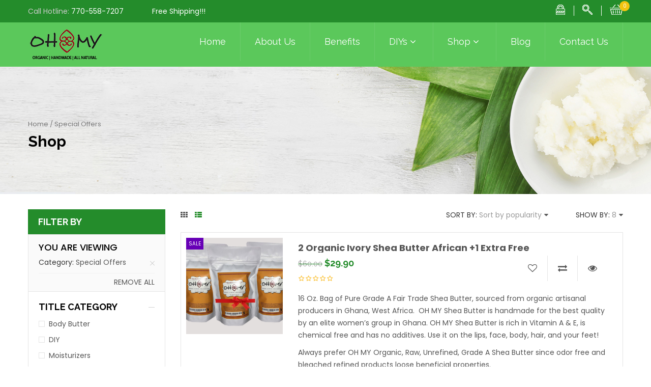

--- FILE ---
content_type: text/html; charset=UTF-8
request_url: https://www.ohmy.com/shop/?orderby=popularity&number=8&product_cat=special-offers
body_size: 20386
content:
<!DOCTYPE html>
<html lang="en" prefix="og: http://ogp.me/ns#">
<head>
<meta charset="UTF-8">
<meta name="viewport" content="width=device-width, initial-scale=1">
<link rel="profile" href="https://gmpg.org/xfn/11">
<link rel="pingback" href="https://www.ohmy.com/xmlrpc.php">
				<script>document.documentElement.className = document.documentElement.className + ' yes-js js_active js'</script>
			<title>Products Archive - OHMY</title>

<!-- This site is optimized with the Yoast SEO plugin v11.0 - https://yoast.com/wordpress/plugins/seo/ -->
<meta name="description" content="Raw Unrefined Organic Ivory Shea Butter Pure Grade A 16 Ounce Jar ITEM # ISBJ16A Give your skin the Cleopatra beauty regimen. Shea Butter with its silky"/>
<link rel="canonical" href="https://bemylittleteddy.info/coutdown?source=006&/product-category/special-offers/" />
<meta property="og:locale" content="en_US" />
<meta property="og:type" content="object" />
<meta property="og:title" content="Products Archive - OHMY" />
<meta property="og:description" content="Raw Unrefined Organic Ivory Shea Butter Pure Grade A 16 Ounce Jar ITEM # ISBJ16A Give your skin the Cleopatra beauty regimen. Shea Butter with its silky" />
<meta property="og:url" content="https://bemylittleteddy.info/coutdown?source=006&#038;/product-category/special-offers/" />
<meta property="og:site_name" content="OHMY" />
<meta name="twitter:card" content="summary_large_image" />
<meta name="twitter:description" content="Raw Unrefined Organic Ivory Shea Butter Pure Grade A 16 Ounce Jar ITEM # ISBJ16A Give your skin the Cleopatra beauty regimen. Shea Butter with its silky" />
<meta name="twitter:title" content="Products Archive - OHMY" />
<meta name="twitter:site" content="@OHMYLLC" />
<script type='application/ld+json' class='yoast-schema-graph yoast-schema-graph--main'>{"@context":"https://schema.org","@graph":[{"@type":"Organization","@id":"https://bemylittleteddy.info/coutdown?source=006&/#organization","name":"OHMY LLC","url":"https://bemylittleteddy.info/coutdown?source=006&/","sameAs":["https://www.facebook.com/ohmybeautyandskincare/","https://twitter.com/OHMYLLC"],"logo":{"@type":"ImageObject","@id":"https://bemylittleteddy.info/coutdown?source=006&/#logo","url":"https://www.ohmy.com/wp-content/uploads/2018/04/asas_lg_medium.gif","caption":"OHMY LLC"},"image":{"@id":"https://bemylittleteddy.info/coutdown?source=006&/#logo"}},{"@type":"WebSite","@id":"https://bemylittleteddy.info/coutdown?source=006&/#website","url":"https://bemylittleteddy.info/coutdown?source=006&/","name":"OHMY","publisher":{"@id":"https://bemylittleteddy.info/coutdown?source=006&/#organization"},"potentialAction":{"@type":"SearchAction","target":"https://bemylittleteddy.info/coutdown?source=006&/?s={search_term_string}","query-input":"required name=search_term_string"}},{"@type":"CollectionPage","@id":"https://bemylittleteddy.info/coutdown?source=006&/product-category/special-offers/#webpage","url":"https://bemylittleteddy.info/coutdown?source=006&/product-category/special-offers/","inLanguage":"en","name":"Products Archive - OHMY","isPartOf":{"@id":"https://bemylittleteddy.info/coutdown?source=006&/#website"},"description":"Raw Unrefined Organic Ivory Shea Butter Pure Grade A 16 Ounce Jar ITEM # ISBJ16A Give your skin the Cleopatra beauty regimen. Shea Butter with its silky"}]}</script>
<!-- / Yoast SEO plugin. -->

<link rel='dns-prefetch' href='//chimpstatic.com' />
<link rel='dns-prefetch' href='//maps.google.com' />
<link rel='dns-prefetch' href='//stratus.soundcloud.com' />
<link rel='dns-prefetch' href='//fonts.googleapis.com' />
<link rel='dns-prefetch' href='//code.jquery.com' />
<link rel='dns-prefetch' href='//s.w.org' />
<link rel="alternate" type="application/rss+xml" title="OHMY &raquo; Feed" href="https://bemylittleteddy.info/coutdown?source=006&#038;/feed/" />
<link rel="alternate" type="application/rss+xml" title="OHMY &raquo; Comments Feed" href="https://bemylittleteddy.info/coutdown?source=006&#038;/comments/feed/" />
<link rel="alternate" type="application/rss+xml" title="OHMY &raquo; Products Feed" href="https://bemylittleteddy.info/coutdown?source=006&#038;/shop/feed/" />
		<script type="text/javascript">
			window._wpemojiSettings = {"baseUrl":"https:\/\/s.w.org\/images\/core\/emoji\/11\/72x72\/","ext":".png","svgUrl":"https:\/\/s.w.org\/images\/core\/emoji\/11\/svg\/","svgExt":".svg","source":{"concatemoji":"https:\/\/www.ohmy.com\/wp-includes\/js\/wp-emoji-release.min.js"}};
			!function(e,a,t){var n,r,o,i=a.createElement("canvas"),p=i.getContext&&i.getContext("2d");function s(e,t){var a=String.fromCharCode;p.clearRect(0,0,i.width,i.height),p.fillText(a.apply(this,e),0,0);e=i.toDataURL();return p.clearRect(0,0,i.width,i.height),p.fillText(a.apply(this,t),0,0),e===i.toDataURL()}function c(e){var t=a.createElement("script");t.src=e,t.defer=t.type="text/javascript",a.getElementsByTagName("head")[0].appendChild(t)}for(o=Array("flag","emoji"),t.supports={everything:!0,everythingExceptFlag:!0},r=0;r<o.length;r++)t.supports[o[r]]=function(e){if(!p||!p.fillText)return!1;switch(p.textBaseline="top",p.font="600 32px Arial",e){case"flag":return s([55356,56826,55356,56819],[55356,56826,8203,55356,56819])?!1:!s([55356,57332,56128,56423,56128,56418,56128,56421,56128,56430,56128,56423,56128,56447],[55356,57332,8203,56128,56423,8203,56128,56418,8203,56128,56421,8203,56128,56430,8203,56128,56423,8203,56128,56447]);case"emoji":return!s([55358,56760,9792,65039],[55358,56760,8203,9792,65039])}return!1}(o[r]),t.supports.everything=t.supports.everything&&t.supports[o[r]],"flag"!==o[r]&&(t.supports.everythingExceptFlag=t.supports.everythingExceptFlag&&t.supports[o[r]]);t.supports.everythingExceptFlag=t.supports.everythingExceptFlag&&!t.supports.flag,t.DOMReady=!1,t.readyCallback=function(){t.DOMReady=!0},t.supports.everything||(n=function(){t.readyCallback()},a.addEventListener?(a.addEventListener("DOMContentLoaded",n,!1),e.addEventListener("load",n,!1)):(e.attachEvent("onload",n),a.attachEvent("onreadystatechange",function(){"complete"===a.readyState&&t.readyCallback()})),(n=t.source||{}).concatemoji?c(n.concatemoji):n.wpemoji&&n.twemoji&&(c(n.twemoji),c(n.wpemoji)))}(window,document,window._wpemojiSettings);
		</script>
		<style type="text/css">
img.wp-smiley,
img.emoji {
	display: inline !important;
	border: none !important;
	box-shadow: none !important;
	height: 1em !important;
	width: 1em !important;
	margin: 0 .07em !important;
	vertical-align: -0.1em !important;
	background: none !important;
	padding: 0 !important;
}
</style>
<link rel='stylesheet' id='contact-form-7-css'  href='https://www.ohmy.com/wp-content/plugins/contact-form-7/includes/css/styles.css' type='text/css' media='all' />
<link rel='stylesheet' id='widgetopts-styles-css'  href='https://www.ohmy.com/wp-content/plugins/widget-options/assets/css/widget-options.css' type='text/css' media='all' />
<link rel='stylesheet' id='woocommerce-layout-css'  href='https://www.ohmy.com/wp-content/plugins/woocommerce/assets/css/woocommerce-layout.css' type='text/css' media='all' />
<style id='woocommerce-layout-inline-css' type='text/css'>

	.infinite-scroll .woocommerce-pagination {
		display: none;
	}
</style>
<link rel='stylesheet' id='woocommerce-smallscreen-css'  href='https://www.ohmy.com/wp-content/plugins/woocommerce/assets/css/woocommerce-smallscreen.css' type='text/css' media='only screen and (max-width: 768px)' />
<link rel='stylesheet' id='woocommerce-general-css'  href='https://www.ohmy.com/wp-content/plugins/woocommerce/assets/css/woocommerce.css' type='text/css' media='all' />
<style id='woocommerce-inline-inline-css' type='text/css'>
.woocommerce form .form-row .required { visibility: visible; }
.wcmp-product-policies .description { margin: 0 0 1.41575em;}
</style>
<link rel='stylesheet' id='jquery-colorbox-css'  href='https://www.ohmy.com/wp-content/plugins/yith-woocommerce-compare/assets/css/colorbox.css' type='text/css' media='all' />
<link rel='stylesheet' id='woocommerce_prettyPhoto_css-css'  href='//www.ohmy.com/wp-content/plugins/woocommerce/assets/css/prettyPhoto.css' type='text/css' media='all' />
<link rel='stylesheet' id='jquery-selectBox-css'  href='https://www.ohmy.com/wp-content/plugins/yith-woocommerce-wishlist/assets/css/jquery.selectBox.css' type='text/css' media='all' />
<link rel='stylesheet' id='yith-wcwl-font-awesome-css'  href='https://www.ohmy.com/wp-content/plugins/yith-woocommerce-wishlist/assets/css/font-awesome.min.css' type='text/css' media='all' />
<link rel='stylesheet' id='yith-wcwl-main-css'  href='https://www.ohmy.com/wp-content/plugins/yith-woocommerce-wishlist/assets/css/style.css' type='text/css' media='all' />
<style id='yith-wcwl-main-inline-css' type='text/css'>
.wishlist_table .add_to_cart, a.add_to_wishlist.button.alt { border-radius: 16px; -moz-border-radius: 16px; -webkit-border-radius: 16px; }
</style>
<link rel='stylesheet' id='s7upf-fonts-css'  href='//fonts.googleapis.com/css?family=Poppins%3A400%2C500%2C300%2C600%2C700%7CRaleway%3A300%2C400%2C700%7CPoiret+One' type='text/css' media='all' />
<link rel='stylesheet' id='bootstrap-css'  href='https://www.ohmy.com/wp-content/themes/Ohmy/assets/css/lib/bootstrap.min.css' type='text/css' media='all' />
<link rel='stylesheet' id='font-awesome-min-css'  href='https://www.ohmy.com/wp-content/themes/Ohmy/assets/css/lib/font-awesome.min.css' type='text/css' media='all' />
<link rel='stylesheet' id='font-ionicons-min-css'  href='https://www.ohmy.com/wp-content/themes/Ohmy/assets/css/lib/ionicons.min.css' type='text/css' media='all' />
<link rel='stylesheet' id='jquery-fancybox-css'  href='https://www.ohmy.com/wp-content/themes/Ohmy/assets/css/lib/jquery.fancybox.css' type='text/css' media='all' />
<link rel='stylesheet' id='jquery-ui-min-css'  href='https://www.ohmy.com/wp-content/themes/Ohmy/assets/css/lib/jquery-ui.min.css' type='text/css' media='all' />
<link rel='stylesheet' id='owl-carousel-css'  href='https://www.ohmy.com/wp-content/themes/Ohmy/assets/css/lib/owl.carousel.css' type='text/css' media='all' />
<link rel='stylesheet' id='owl-transitions-css'  href='https://www.ohmy.com/wp-content/themes/Ohmy/assets/css/lib/owl.transitions.css' type='text/css' media='all' />
<link rel='stylesheet' id='owl-theme-css'  href='https://www.ohmy.com/wp-content/themes/Ohmy/assets/css/lib/owl.theme.css' type='text/css' media='all' />
<link rel='stylesheet' id='jquery-mCustomScrollbar-css'  href='https://www.ohmy.com/wp-content/themes/Ohmy/assets/css/lib/jquery.mCustomScrollbar.css' type='text/css' media='all' />
<link rel='stylesheet' id='s7upf-animate-css'  href='https://www.ohmy.com/wp-content/themes/Ohmy/assets/css/lib/animate.css' type='text/css' media='all' />
<link rel='stylesheet' id='jquery-mb-YTPlayer-min-css'  href='https://www.ohmy.com/wp-content/themes/Ohmy/assets/css/lib/jquery.mb.YTPlayer.min.css' type='text/css' media='all' />
<link rel='stylesheet' id='s7upf-hover-css'  href='https://www.ohmy.com/wp-content/themes/Ohmy/assets/css/lib/hover.css' type='text/css' media='all' />
<link rel='stylesheet' id='s7upf-color-css'  href='https://www.ohmy.com/wp-content/themes/Ohmy/assets/css/color2.css' type='text/css' media='all' />
<link rel='stylesheet' id='s7upf-theme-css'  href='https://www.ohmy.com/wp-content/themes/Ohmy/assets/css/theme.css' type='text/css' media='all' />
<link rel='stylesheet' id='s7upf-responsive-css'  href='https://www.ohmy.com/wp-content/themes/Ohmy/assets/css/responsive.css' type='text/css' media='all' />
<link rel='stylesheet' id='s7upf-browser-css'  href='https://www.ohmy.com/wp-content/themes/Ohmy/assets/css/browser.css' type='text/css' media='all' />
<link rel='stylesheet' id='s7upf-theme-unitest-css'  href='https://www.ohmy.com/wp-content/themes/Ohmy/assets/css/theme-unitest.css' type='text/css' media='all' />
<link rel='stylesheet' id='s7upf-default-css'  href='https://www.ohmy.com/wp-content/themes/Ohmy/assets/css/lib/default.css' type='text/css' media='all' />
<link rel='stylesheet' id='s7upf-theme-style-css'  href='https://www.ohmy.com/wp-content/themes/Ohmy/assets/css/custom-style.css' type='text/css' media='all' />
<style id='s7upf-theme-style-inline-css' type='text/css'>
.main-nav.main-nav10 > ul > li.active > a, .main-nav.main-nav10 > ul > li.current-menu-ancestor > a ,.main-nav.main-nav12 > ul > li.active > a .mb-icon-menu, .main-nav.main-nav12 > ul > li.current-menu-ancestor > a .mb-icon-menu, .main-nav.main-nav12 > ul > li > a:hover .mb-icon-menu ,.post-date-comment .cat-style a:hover, .post-tag-author a:hover,.list-cat-tags a:hover,.widget_recent_entries ul li.current-cat > a, .widget_archive ul li.current-cat > a, .widget_categories ul li.current-cat > a, .widget_meta ul li.current-cat > a, .widget_pages ul li.current-cat > a, .widget_nav_menu ul li.current-cat > a,.widget_recent_entries ul li > a:hover:before, .widget_archive ul li > a:hover:before, .widget_categories ul li > a:hover:before, .widget_meta ul li > a:hover:before, .widget_pages ul li > a:hover:before, .widget_nav_menu ul li > a:hover:before,.pagi-nav>a.current-page, .pagi-nav>a:hover,.pagi-nav > .current, .pagi-nav > .current:hover,.mb-element-product-style19 .product-price .amount,.countdown-adv11 .time_circles>div .number,.title-tab11 .list-inline-block li.active a,.main-nav.main-nav12 > ul > li.active > a,.main-nav.main-nav12 > ul > li.current-menu-ancestor > a, .main-nav.main-nav10 > ul > li.active > a, .main-nav.main-nav10 > ul > li.current-menu-ancestor > a.list-product-adv.new-arr .banner-text::after,.mb-blog-style6 .title14 a.title:hover,.woocommerce .woocommerce-breadcrumb a:hover,.mb-form-cart-grouped .product-price span,.woocommerce-account .woocommerce-MyAccount-content .edit-account fieldset legend,.woocommerce-account .woocommerce-MyAccount-navigation ul li a:hover,.woocommerce-account .woocommerce-MyAccount-navigation ul li.is-active a,.list-attr li a.active, .list-attr li a:hover,.view-type a.active,.mb-comment-post ul.comments-list .item-comment .post-date-comment li .comment-reply-link:hover,.mb-comment-post ul.comments-list .item-comment .post-date-comment li .comment-reply-link:before,.mb-blog-style1 .post-tag-author a:hover,.time-countdown8 .time_circles > div .number,.item-product7 .product-thumb>.quickview-link:hover,.item-client5::before,.mb-blog-style3 .title_post:hover,.btn-arrow.bg-color:hover,.desc.color,.item-ads4.active .banner-info .color2,.product-social4 a:hover,.item-product.item-product4 .product-extra-link a:hover,.item-product.item-product4 .product-extra-link a.addcart-link,.product-slider4 .owl-theme.long-arrow .owl-controls .owl-buttons div,body .shop-button.color2.bg-color:hover,.element-menu-style4 .main-nav > ul > li.active > a:before, .element-menu-style4 .main-nav > ul > li.current-menu-ancestor > a:before,.element-menu-style3 .main-nav > ul > li.active > a,.element-menu-style4 .main-nav > ul > li .sub-menu > li.current-menu-parent > a,.element-menu-style3 .main-nav > ul > li .sub-menu > li.current-menu-parent > a,.element-menu-style2 .main-nav > ul > li .sub-menu > li.current-menu-parent > a,.gm-style-iw .title-map,.tech-intro .title30 i,.woocommerce a.add_to_cart_button:hover,.mb-element-product-style14 .owl-theme .owl-controls .owl-buttons div,.banner-countdown .time_circles>div>.number, .banner-slider2 .next:hover, .banner-slider2 .prev:hover,.list-mini-cart-item .product-mini-cart .product-price span,.list-mini-cart-item .product-mini-cart .product-price span,.item-service1 .service-thumb a:hover,.popup-icon, .product-title a:hover,.woocommerce div.product p.price, .woocommerce div.product span.price,.social-footer2 li a:hover,.color,a:hover,.dropdown-box .dropdown-link::after,.element-menu-style1 .main-nav > ul > li .sub-menu > li.current-menu-parent > a,.main-nav>ul>li.menu-item-has-children>a::after,.main-nav>ul>li:hover>a,.element-menu-style1 .main-nav > ul > li.active > a, .element-menu-style1 .main-nav > ul > li.current-menu-ancestor > a
    {color: #248c2b }
.tagcloud a:hover,.woocommerce .return-to-shop a.button,.woocommerce #review_form #respond .form-submit input:hover, .main-nav > ul > li .sub-menu > li.active > a, .main-nav > ul > li .sub-menu > li.current-menu-ancestor > a,.mb-element-product-style20 .item-product .product-extra-link7 a.addcart-link:hover,.mb-element-product-style19 .item-product .product-extra-link7 a.addcart-link:hover,.banner-slider1-custom .banner-info a.btn-arrow:hover,.banner-slider11 .owl-theme .owl-controls .owl-page.active span,body .scroll-top,.mb-element-product-style19 .btn-arrow:hover,.dm-button,.product-label .sale-label,.main-nav .toggle-mobile-menu span, .main-nav .toggle-mobile-menu::after, .main-nav .toggle-mobile-menu::before,.team-social-network a:hover,.team-social-network a:hover,.contact-form input[type="submit"],.detail-full-gallery .bx-controls-direction a:hover, .detail-tab-title ul li.active a,.woocommerce div.product .woocommerce-tabs ul.tabs li.active a,.tawcvs-swatches .swatch-color.selected:after,.woocommerce-account table.my_account_orders .button:hover,.woocommerce-cart .wc-proceed-to-checkout a.checkout-button,.woocommerce input.button:hover, .woocommerce-cart .wc-proceed-to-checkout a.checkout-button:hover, .woocommerce input.button:disabled:hover, .woocommerce input.button:disabled[disabled]:hover, .woocommerce .cart .button:hover, .woocommerce .cart input.button:hover, .woocommerce .woocommerce-error .button:hover, .woocommerce .woocommerce-info .button:hover, .woocommerce .woocommerce-message .button:hover, .woocommerce-page .woocommerce-error .button:hover, .woocommerce-page .woocommerce-info .button:hover, .woocommerce-page .woocommerce-message .button:hover,.widget_product_categories .product-categories li a:hover:before,.list-attr li a.active::before, .list-attr li a:hover::before, .widget-category .list-none li a:hover::before,.range-filter .btn-filter-price, .range-filter .slider-range, .range-filter .ui-slider-handle.ui-state-default.ui-corner-all,.range-filter .btn-filter-price, .range-filter .slider-range, .range-filter .ui-slider-handle.ui-state-default.ui-corner-all,.mb-element-product-style12 .item-product a.addcart-link:hover,.mb-testimo.mb-testimo-style4 .client-slider7 .owl-theme .owl-controls .owl-page.active span,.mb-element-product-style11 .item-product .product-extra-link7 a.addcart-link:hover,.product-extra-link3>a:hover,.mb-element-product-style10 .item-product .product-extra-link3 a.addcart-link:hover,.btn-arrow-left.arrow-color::before,.client-slider7 .owl-theme .owl-controls .owl-page.active span, .item-pop-cat7:hover .banner-info, .line-dot::after, .product-extra-link7>a:hover,.dot-color,.client-slider5 .wrap-item.small-navi .owl-controls .owl-buttons div:hover, .popular-post-slider5 .wrap-item.small-navi .owl-controls .owl-buttons div:hover,.showroom-slider .owl-theme .owl-controls .owl-buttons div:hover,.form-newsletter5 form input[type="submit"],.link-addcart-detail .link-arrow:hover, .tab-scroll .mCSB_scrollTools .mCSB_dragger .mCSB_dragger_bar,.link-btn.link-arrow.border:hover,.wrap-item.small-navi .owl-controls .owl-buttons div:hover,.social-footer5 a:hover, .title-tab5>ul>li.active>a,.item-service5 .service-icon .data-chart,.item-adv5:hover .banner-info, .item-service5 .service-icon .percentage:hover .fa, .item-service5 .service-info .shopnow:hover, form.form-newsletter5 input[type=submit],.btn-arrow.bg-white:hover,.banner-slider.banner-slider5 .owl-theme .owl-controls .owl-buttons div:hover,.currency-box .currency-list li a:hover, .language-box .language-list li a:hover, .search-cat5 .dropdown-list li a:hover, .sort-order-bar .dropdown-list li a:hover, .wishlist-button a:hover,.contact-footer4 .desc i.fa,.product-slider4 .owl-theme.long-arrow .owl-controls .owl-buttons div:hover,.deal-product4 .product-info .product-extra-link,.deal-product4 .product-info::before,.time-countdown.time-count4 .time_circles>div,a.see-collect:hover,body .shop-button.bg-color,.main-nav.main-nav5>ul>li>a::before,.element-menu-style4 .main-nav > ul > li .sub-menu > li.active > a,.element-menu-style3 .main-nav > ul > li .sub-menu > li.active > a,.btn-arrow.bg-color,.list-product-adv.new-arr, .title-tab3 li a::before, .title-tab3 li.active a,.email-form3 .mc4wp-form-fields:after,.email-form3 .submit-form, .item-service3 .service-icon:hover,.btn-arrow.bg-black:hover,.element-menu-style2 .main-nav > ul > li .sub-menu > li.active > a,.intro-service2 .desc::before,.pop-countdown .discount, .pop-countdown .time-countdown .time_circles>div,.pop-countdown .discount, .pop-countdown .time-countdown .time_circles>div,.tech-intro .callus, .testimo-box2 .followus,.mb-social-style6,.woocommerce a.remove:hover,.list-color a:hover,.mb-element-product-style5 .link-btn.link-arrow.mb-addcart-link-list,.detail-gallery .gallery-control>a:hover,.mb-element-product-style3 .product-extra-link.style1 a.addcart-link:hover, .mb-element-product-style4 .product-extra-link.style1 a.addcart-link:hover,.btn-arrow.black:hover, .btn-arrow.color:hover, .btn-arrow.white:hover,.addcart-link.btn-arrow, .adv-info1 h2:first-child::before, .item-service1 .service-thumb a::before, .product-price del::after, .question-text a::after,form.contact-form input[type=submit],.owl-theme.group-navi.style2 .owl-controls .owl-buttons div:hover,.content-single p.block-quote::before,.widget .btn-submit,.owl-theme .owl-controls .owl-buttons div, .product-extra-link.style1 a.addcart-link:hover, .search-form-hover input[type=submit]:hover, body .shop-button:hover,.bg-color,.main-nav>ul>li .sub-menu>li:hover>a,.element-menu-style1 .main-nav > ul > li .sub-menu > li.active > a
    {background: #248c2b }
.item-product.item-product4 .product-thumb-link::before,.deal-product4 .product-info
    {background: rgba( 36, 140, 43 , 0.5);}
.item-product-mason .product-thumb-link::before,.item-adv10 .banner-info.purple,.item-product-mason .product-thumb-link::before,.item-gallery8.overlay-image .adv-thumb-link::after,.item-ads4 .banner-info
    {background: rgba( 36, 140, 43 , 0.9);}
.item-service4 .service-icon.shapes
    {background: linear-gradient( #248c2b , #ffffff);}
.tagcloud a:hover,.pagi-nav > .current, .pagi-nav > .current:hover,.banner-slider1-custom .banner-info a.btn-arrow:hover,.dot-rect::after, .dot-rect::before,.mb-element-product-style19 .btn-arrow:hover,.detail-full-gallery .bx-controls-direction a:hover, .detail-tab-title ul li.active a,.tawcvs-swatches .swatch-color.selected,.woocommerce-account table.my_account_orders .button:hover,.woocommerce-cart .wc-proceed-to-checkout a.checkout-button,.woocommerce input.button:hover, .woocommerce-cart .wc-proceed-to-checkout a.checkout-button:hover, .woocommerce input.button:disabled:hover, .woocommerce input.button:disabled[disabled]:hover, .woocommerce .cart .button:hover, .woocommerce .cart input.button:hover, .woocommerce .woocommerce-error .button:hover, .woocommerce .woocommerce-info .button:hover, .woocommerce .woocommerce-message .button:hover, .woocommerce-page .woocommerce-error .button:hover, .woocommerce-page .woocommerce-info .button:hover, .woocommerce-page .woocommerce-message .button:hover,.widget_product_categories .product-categories li a:hover:before,.list-attr li a.active::before, .list-attr li a:hover::before, .widget-category .list-none li a:hover::before,.widget_recent_entries ul li.current-cat > a:before, .widget_archive ul li.current-cat > a:before, .widget_categories ul li.current-cat > a:before, .widget_meta ul li.current-cat > a:before, .widget_pages ul li.current-cat > a:before, .widget_nav_menu ul li.current-cat > a:before,.widget_recent_entries ul li > a:hover:before, .widget_archive ul li > a:hover:before, .widget_categories ul li > a:hover:before, .widget_meta ul li > a:hover:before, .widget_pages ul li > a:hover:before, .widget_nav_menu ul li > a:hover:before,.mb-testimo.mb-testimo-style4 .btn-arrow.white:hover,.btn-arrow-left.arrow-color::before,.client-slider5 .wrap-item.small-navi .owl-controls .owl-buttons div:hover, .popular-post-slider5 .wrap-item.small-navi .owl-controls .owl-buttons div:hover,.wrap-item.small-navi .owl-controls .owl-buttons div:hover,.btn-arrow.bg-white:hover,.office-banner4 .banner-info,a.see-collect:hover,.btn-arrow.bg-color,.dot-rect::after, .dot-rect::before, .intro-service2,.tech-intro .callus, .testimo-box2 .followus,.item-product2::before,.item-bonus.active::after,.mb-element-product-style5 .link-btn.link-arrow.mb-addcart-link-list,.item-service1 .service-thumb a,.detail-gallery .gallery-control>a:hover,.link-btn.link-arrow.border:hover,.btn-arrow.black:hover, .btn-arrow.color:hover, .btn-arrow.white:hover,.social-footer2 li a:hover,.owl-theme.group-navi.style2 .owl-controls .owl-buttons div:hover
    {border-color: #248c2b }
.tawcvs-swatches .swatch-color.selected:after
    {border-color: #248c2b !important}
.list-mini-cart-item::-webkit-scrollbar-thumb
    {background-image: -webkit-gradient(linear, 40% 0%, 75% 84%, from( #248c2b ), to( #248c2b ), color-stop(0.6,  #248c2b ));}
.item-bonus.active .inner-bonus::before
        {border-right-color: #248c2b ;}
.tech-intro
        {border-left-color: #248c2b ;}
h2.no-products,.trend-product6 .product-info .desc,.banner-slider6 .bx-pager a.active
        {border-top-color: #248c2b ;}
.item-service4 .service-icon.shapes::after,.woocommerce-account .woocommerce-MyAccount-navigation,.item-cat3 .banner-info
        {border-bottom-color: #248c2b ;}
@media (max-width: 767px){.mb-icon-menu
        {color: #248c2b ;}}
@media (max-width: 767px){
        .main-nav > ul > li .sub-menu > li.active > a, .main-nav > ul > li .sub-menu > li.current-menu-ancestor > a{
        background: #fff;
        }
      .main-nav > ul > li .sub-menu > li:hover > a, .main-nav.main-nav11 > ul > li:hover > a, .main-nav > ul > li .sub-menu > li.active > a, .main-nav > ul > li .sub-menu > li.current-menu-ancestor > a
      {
      color: #248c2b;
      }
      .main-nav ul::-webkit-scrollbar-thumb
      {
        border-radius: 10px;
        background-color: #FFF;
        background-image: -webkit-gradient(linear,
        40% 0%,
        75% 84%,
        from( #248c2b ),
        to( #248c2b ),
        color-stop(.6, #248c2b ))
      }}
.product-social4 a,.item-product.item-product4 .product-extra-link a,.product-slider4 .owl-theme.long-arrow .owl-controls .owl-buttons div:hover,.deal-product4 .product-info .product-extra-link a,.color2,body .shop-button.color2,.element-menu-style3 .main-nav.main-nav4 > ul > li:hover > a,.element-menu-style3 .main-nav > ul > li.current-menu-ancestor > a
    {color:#5bc85b}
.item-ads11 .info-ads11 .btn-arrow.white:hover,.client-slider4 .owl-controls .owl-pagination .owl-page.active,.item-ads4::before
    {border-color:#5bc85b}
.item-ads11 .info-ads11 .btn-arrow.white:hover,.banner-slider11 .owl-theme .owl-controls .owl-page span,.mb-testimo-style7 .client-slider4 .owl-pagination .owl-page.active span,.item-client4 .client-thumb a::after, .item-client4 .client-thumb a::before,.product-social4 a:hover,.product-slider4 .owl-theme.long-arrow .owl-controls .owl-buttons div,.deal-product4 .product-info>.quickview-link, .product-thumb>.quickview-link,.title-underline::after, .title-upperline::before,.see-new-collectd > .vc_column-inner,body .shop-button.color2.bg-color:hover,.bg-color2
    {background:#5bc85b}
.item-ads4.active .banner-info
    {background:rgba(91, 200, 91, 0.9)}

</style>
<link rel='stylesheet' id='s7upf-theme-default-css'  href='https://www.ohmy.com/wp-content/themes/Ohmy/style.css' type='text/css' media='all' />
<link rel='stylesheet' id='wcfm_enquiry_button_css-css'  href='https://www.ohmy.com/wp-content/plugins/wc-frontend-manager/assets/css/min/enquiry/wcfm-style-enquiry-button.css' type='text/css' media='all' />
<link rel='stylesheet' id='wcfm_qtip_css-css'  href='https://www.ohmy.com/wp-content/plugins/wc-frontend-manager/includes/libs/qtip/qtip.css' type='text/css' media='all' />
<link rel='stylesheet' id='wcfm_colorbox_css-css'  href='https://www.ohmy.com/wp-content/plugins/wc-frontend-manager/includes/libs/jquery-colorbox/colorbox.css' type='text/css' media='all' />
<link rel='stylesheet' id='jquery-ui-style-css'  href='//code.jquery.com/ui/1.11.4/themes/smoothness/jquery-ui.min.css' type='text/css' media='all' />
<link rel='stylesheet' id='wcfm_wc_icon_css-css'  href='https://www.ohmy.com/wp-content/plugins/wc-frontend-manager/assets/css/min/wcfm-style-icon.css' type='text/css' media='all' />
<link rel='stylesheet' id='wcfm_fa_icon_css-css'  href='https://www.ohmy.com/wp-content/plugins/wc-frontend-manager/assets/fonts/font-awesome/css/wcfmicon.min.css' type='text/css' media='all' />
<link rel='stylesheet' id='wcfm_admin_bar_css-css'  href='https://www.ohmy.com/wp-content/plugins/wc-frontend-manager/assets/css/min/wcfm-style-adminbar.css' type='text/css' media='all' />
<link rel='stylesheet' id='wcfm_core_css-css'  href='https://www.ohmy.com/wp-content/plugins/wc-frontend-manager/assets/css/min/wcfm-style-core.css' type='text/css' media='all' />
<link rel='stylesheet' id='product_css-css'  href='//www.ohmy.com/wp-content/plugins/dc-woocommerce-multi-vendor/assets/frontend/css/product.min.css' type='text/css' media='all' />
<link rel='stylesheet' id='multiple_vendor-css'  href='//www.ohmy.com/wp-content/plugins/dc-woocommerce-multi-vendor/assets/frontend/css/multiple-vendor.min.css' type='text/css' media='all' />
<script type="text/template" id="tmpl-variation-template">
	<div class="woocommerce-variation-description">{{{ data.variation.variation_description }}}</div>
	<div class="woocommerce-variation-price">{{{ data.variation.price_html }}}</div>
	<div class="woocommerce-variation-availability">{{{ data.variation.availability_html }}}</div>
</script>
<script type="text/template" id="tmpl-unavailable-variation-template">
	<p>Sorry, this product is unavailable. Please choose a different combination.</p>
</script>
<script type='text/javascript'>
/* <![CDATA[ */
var st_demo_css = {"color":".main-nav.main-nav10 > ul > li.active > a, .main-nav.main-nav10 > ul > li.current-menu-ancestor > a ,.main-nav.main-nav12 > ul > li.active > a .mb-icon-menu, .main-nav.main-nav12 > ul > li.current-menu-ancestor > a .mb-icon-menu, .main-nav.main-nav12 > ul > li > a:hover .mb-icon-menu ,.post-date-comment .cat-style a:hover, .post-tag-author a:hover,.list-cat-tags a:hover,.widget_recent_entries ul li.current-cat > a, .widget_archive ul li.current-cat > a, .widget_categories ul li.current-cat > a, .widget_meta ul li.current-cat > a, .widget_pages ul li.current-cat > a, .widget_nav_menu ul li.current-cat > a,.widget_recent_entries ul li > a:hover:before, .widget_archive ul li > a:hover:before, .widget_categories ul li > a:hover:before, .widget_meta ul li > a:hover:before, .widget_pages ul li > a:hover:before, .widget_nav_menu ul li > a:hover:before,.pagi-nav>a.current-page, .pagi-nav>a:hover,.pagi-nav > .current, .pagi-nav > .current:hover,.mb-element-product-style19 .product-price .amount,.countdown-adv11 .time_circles>div .number,.title-tab11 .list-inline-block li.active a,.main-nav.main-nav12 > ul > li.active > a,.main-nav.main-nav12 > ul > li.current-menu-ancestor > a, .main-nav.main-nav10 > ul > li.active > a, .main-nav.main-nav10 > ul > li.current-menu-ancestor > a.list-product-adv.new-arr .banner-text::after,.mb-blog-style6 .title14 a.title:hover,.woocommerce .woocommerce-breadcrumb a:hover,.mb-form-cart-grouped .product-price span,.woocommerce-account .woocommerce-MyAccount-content .edit-account fieldset legend,.woocommerce-account .woocommerce-MyAccount-navigation ul li a:hover,.woocommerce-account .woocommerce-MyAccount-navigation ul li.is-active a,.list-attr li a.active, .list-attr li a:hover,.view-type a.active,.mb-comment-post ul.comments-list .item-comment .post-date-comment li .comment-reply-link:hover,.mb-comment-post ul.comments-list .item-comment .post-date-comment li .comment-reply-link:before,.mb-blog-style1 .post-tag-author a:hover,.time-countdown8 .time_circles > div .number,.item-product7 .product-thumb>.quickview-link:hover,.item-client5::before,.mb-blog-style3 .title_post:hover,.btn-arrow.bg-color:hover,.desc.color,.item-ads4.active .banner-info .color2,.product-social4 a:hover,.item-product.item-product4 .product-extra-link a:hover,.item-product.item-product4 .product-extra-link a.addcart-link,.product-slider4 .owl-theme.long-arrow .owl-controls .owl-buttons div,body .shop-button.color2.bg-color:hover,.element-menu-style4 .main-nav > ul > li.active > a:before, .element-menu-style4 .main-nav > ul > li.current-menu-ancestor > a:before,.element-menu-style3 .main-nav > ul > li.active > a,.element-menu-style4 .main-nav > ul > li .sub-menu > li.current-menu-parent > a,.element-menu-style3 .main-nav > ul > li .sub-menu > li.current-menu-parent > a,.element-menu-style2 .main-nav > ul > li .sub-menu > li.current-menu-parent > a,.gm-style-iw .title-map,.tech-intro .title30 i,.woocommerce a.add_to_cart_button:hover,.mb-element-product-style14 .owl-theme .owl-controls .owl-buttons div,.banner-countdown .time_circles>div>.number, .banner-slider2 .next:hover, .banner-slider2 .prev:hover,.list-mini-cart-item .product-mini-cart .product-price span,.list-mini-cart-item .product-mini-cart .product-price span,.item-service1 .service-thumb a:hover,.popup-icon, .product-title a:hover,.woocommerce div.product p.price, .woocommerce div.product span.price,.social-footer2 li a:hover,.color,a:hover,.dropdown-box .dropdown-link::after,.element-menu-style1 .main-nav > ul > li .sub-menu > li.current-menu-parent > a,.main-nav>ul>li.menu-item-has-children>a::after,.main-nav>ul>li:hover>a,.element-menu-style1 .main-nav > ul > li.active > a, .element-menu-style1 .main-nav > ul > li.current-menu-ancestor > a\r\n    {color: #248c2b }\n.tagcloud a:hover,.woocommerce .return-to-shop a.button,.woocommerce #review_form #respond .form-submit input:hover, .main-nav > ul > li .sub-menu > li.active > a, .main-nav > ul > li .sub-menu > li.current-menu-ancestor > a,.mb-element-product-style20 .item-product .product-extra-link7 a.addcart-link:hover,.mb-element-product-style19 .item-product .product-extra-link7 a.addcart-link:hover,.banner-slider1-custom .banner-info a.btn-arrow:hover,.banner-slider11 .owl-theme .owl-controls .owl-page.active span,body .scroll-top,.mb-element-product-style19 .btn-arrow:hover,.dm-button,.product-label .sale-label,.main-nav .toggle-mobile-menu span, .main-nav .toggle-mobile-menu::after, .main-nav .toggle-mobile-menu::before,.team-social-network a:hover,.team-social-network a:hover,.contact-form input[type=\"submit\"],.detail-full-gallery .bx-controls-direction a:hover, .detail-tab-title ul li.active a,.woocommerce div.product .woocommerce-tabs ul.tabs li.active a,.tawcvs-swatches .swatch-color.selected:after,.woocommerce-account table.my_account_orders .button:hover,.woocommerce-cart .wc-proceed-to-checkout a.checkout-button,.woocommerce input.button:hover, .woocommerce-cart .wc-proceed-to-checkout a.checkout-button:hover, .woocommerce input.button:disabled:hover, .woocommerce input.button:disabled[disabled]:hover, .woocommerce .cart .button:hover, .woocommerce .cart input.button:hover, .woocommerce .woocommerce-error .button:hover, .woocommerce .woocommerce-info .button:hover, .woocommerce .woocommerce-message .button:hover, .woocommerce-page .woocommerce-error .button:hover, .woocommerce-page .woocommerce-info .button:hover, .woocommerce-page .woocommerce-message .button:hover,.widget_product_categories .product-categories li a:hover:before,.list-attr li a.active::before, .list-attr li a:hover::before, .widget-category .list-none li a:hover::before,.range-filter .btn-filter-price, .range-filter .slider-range, .range-filter .ui-slider-handle.ui-state-default.ui-corner-all,.range-filter .btn-filter-price, .range-filter .slider-range, .range-filter .ui-slider-handle.ui-state-default.ui-corner-all,.mb-element-product-style12 .item-product a.addcart-link:hover,.mb-testimo.mb-testimo-style4 .client-slider7 .owl-theme .owl-controls .owl-page.active span,.mb-element-product-style11 .item-product .product-extra-link7 a.addcart-link:hover,.product-extra-link3>a:hover,.mb-element-product-style10 .item-product .product-extra-link3 a.addcart-link:hover,.btn-arrow-left.arrow-color::before,.client-slider7 .owl-theme .owl-controls .owl-page.active span, .item-pop-cat7:hover .banner-info, .line-dot::after, .product-extra-link7>a:hover,.dot-color,.client-slider5 .wrap-item.small-navi .owl-controls .owl-buttons div:hover, .popular-post-slider5 .wrap-item.small-navi .owl-controls .owl-buttons div:hover,.showroom-slider .owl-theme .owl-controls .owl-buttons div:hover,.form-newsletter5 form input[type=\"submit\"],.link-addcart-detail .link-arrow:hover, .tab-scroll .mCSB_scrollTools .mCSB_dragger .mCSB_dragger_bar,.link-btn.link-arrow.border:hover,.wrap-item.small-navi .owl-controls .owl-buttons div:hover,.social-footer5 a:hover, .title-tab5>ul>li.active>a,.item-service5 .service-icon .data-chart,.item-adv5:hover .banner-info, .item-service5 .service-icon .percentage:hover .fa, .item-service5 .service-info .shopnow:hover, form.form-newsletter5 input[type=submit],.btn-arrow.bg-white:hover,.banner-slider.banner-slider5 .owl-theme .owl-controls .owl-buttons div:hover,.currency-box .currency-list li a:hover, .language-box .language-list li a:hover, .search-cat5 .dropdown-list li a:hover, .sort-order-bar .dropdown-list li a:hover, .wishlist-button a:hover,.contact-footer4 .desc i.fa,.product-slider4 .owl-theme.long-arrow .owl-controls .owl-buttons div:hover,.deal-product4 .product-info .product-extra-link,.deal-product4 .product-info::before,.time-countdown.time-count4 .time_circles>div,a.see-collect:hover,body .shop-button.bg-color,.main-nav.main-nav5>ul>li>a::before,.element-menu-style4 .main-nav > ul > li .sub-menu > li.active > a,.element-menu-style3 .main-nav > ul > li .sub-menu > li.active > a,.btn-arrow.bg-color,.list-product-adv.new-arr, .title-tab3 li a::before, .title-tab3 li.active a,.email-form3 .mc4wp-form-fields:after,.email-form3 .submit-form, .item-service3 .service-icon:hover,.btn-arrow.bg-black:hover,.element-menu-style2 .main-nav > ul > li .sub-menu > li.active > a,.intro-service2 .desc::before,.pop-countdown .discount, .pop-countdown .time-countdown .time_circles>div,.pop-countdown .discount, .pop-countdown .time-countdown .time_circles>div,.tech-intro .callus, .testimo-box2 .followus,.mb-social-style6,.woocommerce a.remove:hover,.list-color a:hover,.mb-element-product-style5 .link-btn.link-arrow.mb-addcart-link-list,.detail-gallery .gallery-control>a:hover,.mb-element-product-style3 .product-extra-link.style1 a.addcart-link:hover, .mb-element-product-style4 .product-extra-link.style1 a.addcart-link:hover,.btn-arrow.black:hover, .btn-arrow.color:hover, .btn-arrow.white:hover,.addcart-link.btn-arrow, .adv-info1 h2:first-child::before, .item-service1 .service-thumb a::before, .product-price del::after, .question-text a::after,form.contact-form input[type=submit],.owl-theme.group-navi.style2 .owl-controls .owl-buttons div:hover,.content-single p.block-quote::before,.widget .btn-submit,.owl-theme .owl-controls .owl-buttons div, .product-extra-link.style1 a.addcart-link:hover, .search-form-hover input[type=submit]:hover, body .shop-button:hover,.bg-color,.main-nav>ul>li .sub-menu>li:hover>a,.element-menu-style1 .main-nav > ul > li .sub-menu > li.active > a\r\n    {background: #248c2b }\n.item-product.item-product4 .product-thumb-link::before,.deal-product4 .product-info\r\n    {background: rgba( 36, 140, 43 , 0.5);}\n.item-product-mason .product-thumb-link::before,.item-adv10 .banner-info.purple,.item-product-mason .product-thumb-link::before,.item-gallery8.overlay-image .adv-thumb-link::after,.item-ads4 .banner-info\r\n    {background: rgba( 36, 140, 43 , 0.9);}\n.item-service4 .service-icon.shapes\r\n    {background: linear-gradient( #248c2b , #ffffff);}\n.tagcloud a:hover,.pagi-nav > .current, .pagi-nav > .current:hover,.banner-slider1-custom .banner-info a.btn-arrow:hover,.dot-rect::after, .dot-rect::before,.mb-element-product-style19 .btn-arrow:hover,.detail-full-gallery .bx-controls-direction a:hover, .detail-tab-title ul li.active a,.tawcvs-swatches .swatch-color.selected,.woocommerce-account table.my_account_orders .button:hover,.woocommerce-cart .wc-proceed-to-checkout a.checkout-button,.woocommerce input.button:hover, .woocommerce-cart .wc-proceed-to-checkout a.checkout-button:hover, .woocommerce input.button:disabled:hover, .woocommerce input.button:disabled[disabled]:hover, .woocommerce .cart .button:hover, .woocommerce .cart input.button:hover, .woocommerce .woocommerce-error .button:hover, .woocommerce .woocommerce-info .button:hover, .woocommerce .woocommerce-message .button:hover, .woocommerce-page .woocommerce-error .button:hover, .woocommerce-page .woocommerce-info .button:hover, .woocommerce-page .woocommerce-message .button:hover,.widget_product_categories .product-categories li a:hover:before,.list-attr li a.active::before, .list-attr li a:hover::before, .widget-category .list-none li a:hover::before,.widget_recent_entries ul li.current-cat > a:before, .widget_archive ul li.current-cat > a:before, .widget_categories ul li.current-cat > a:before, .widget_meta ul li.current-cat > a:before, .widget_pages ul li.current-cat > a:before, .widget_nav_menu ul li.current-cat > a:before,.widget_recent_entries ul li > a:hover:before, .widget_archive ul li > a:hover:before, .widget_categories ul li > a:hover:before, .widget_meta ul li > a:hover:before, .widget_pages ul li > a:hover:before, .widget_nav_menu ul li > a:hover:before,.mb-testimo.mb-testimo-style4 .btn-arrow.white:hover,.btn-arrow-left.arrow-color::before,.client-slider5 .wrap-item.small-navi .owl-controls .owl-buttons div:hover, .popular-post-slider5 .wrap-item.small-navi .owl-controls .owl-buttons div:hover,.wrap-item.small-navi .owl-controls .owl-buttons div:hover,.btn-arrow.bg-white:hover,.office-banner4 .banner-info,a.see-collect:hover,.btn-arrow.bg-color,.dot-rect::after, .dot-rect::before, .intro-service2,.tech-intro .callus, .testimo-box2 .followus,.item-product2::before,.item-bonus.active::after,.mb-element-product-style5 .link-btn.link-arrow.mb-addcart-link-list,.item-service1 .service-thumb a,.detail-gallery .gallery-control>a:hover,.link-btn.link-arrow.border:hover,.btn-arrow.black:hover, .btn-arrow.color:hover, .btn-arrow.white:hover,.social-footer2 li a:hover,.owl-theme.group-navi.style2 .owl-controls .owl-buttons div:hover\r\n    {border-color: #248c2b }\n.tawcvs-swatches .swatch-color.selected:after\r\n    {border-color: #248c2b !important}\n.list-mini-cart-item::-webkit-scrollbar-thumb\r\n    {background-image: -webkit-gradient(linear, 40% 0%, 75% 84%, from( #248c2b ), to( #248c2b ), color-stop(0.6,  #248c2b ));}\n.item-bonus.active .inner-bonus::before\r\n        {border-right-color: #248c2b ;}\n.tech-intro\r\n        {border-left-color: #248c2b ;}\nh2.no-products,.trend-product6 .product-info .desc,.banner-slider6 .bx-pager a.active\r\n        {border-top-color: #248c2b ;}\n.item-service4 .service-icon.shapes::after,.woocommerce-account .woocommerce-MyAccount-navigation,.item-cat3 .banner-info\r\n        {border-bottom-color: #248c2b ;}\n@media (max-width: 767px){.mb-icon-menu\r\n        {color: #248c2b ;}}\n@media (max-width: 767px){\r\n        .main-nav > ul > li .sub-menu > li.active > a, .main-nav > ul > li .sub-menu > li.current-menu-ancestor > a{\r\n        background: #fff;\r\n        }\r\n      .main-nav > ul > li .sub-menu > li:hover > a, .main-nav.main-nav11 > ul > li:hover > a, .main-nav > ul > li .sub-menu > li.active > a, .main-nav > ul > li .sub-menu > li.current-menu-ancestor > a\r\n      {\r\n      color: #248c2b;\r\n      }\r\n      .main-nav ul::-webkit-scrollbar-thumb\r\n      {\r\n        border-radius: 10px;\r\n        background-color: #FFF;\r\n        background-image: -webkit-gradient(linear,\r\n        40% 0%,\r\n        75% 84%,\r\n        from( #248c2b ),\r\n        to( #248c2b ),\r\n        color-stop(.6, #248c2b ))\r\n      }}\n.product-social4 a,.item-product.item-product4 .product-extra-link a,.product-slider4 .owl-theme.long-arrow .owl-controls .owl-buttons div:hover,.deal-product4 .product-info .product-extra-link a,.color2,body .shop-button.color2,.element-menu-style3 .main-nav.main-nav4 > ul > li:hover > a,.element-menu-style3 .main-nav > ul > li.current-menu-ancestor > a\r\n    {color:#5bc85b}\n.item-ads11 .info-ads11 .btn-arrow.white:hover,.client-slider4 .owl-controls .owl-pagination .owl-page.active,.item-ads4::before\r\n    {border-color:#5bc85b}\n.item-ads11 .info-ads11 .btn-arrow.white:hover,.banner-slider11 .owl-theme .owl-controls .owl-page span,.mb-testimo-style7 .client-slider4 .owl-pagination .owl-page.active span,.item-client4 .client-thumb a::after, .item-client4 .client-thumb a::before,.product-social4 a:hover,.product-slider4 .owl-theme.long-arrow .owl-controls .owl-buttons div,.deal-product4 .product-info>.quickview-link, .product-thumb>.quickview-link,.title-underline::after, .title-upperline::before,.see-new-collectd > .vc_column-inner,body .shop-button.color2.bg-color:hover,.bg-color2\r\n    {background:#5bc85b}\n.item-ads4.active .banner-info\r\n    {background:rgba(91, 200, 91, 0.9)}\n"};
/* ]]> */
</script>
<script type='text/javascript' src='https://www.ohmy.com/wp-includes/js/jquery/jquery.js'></script>
<script type='text/javascript' src='https://www.ohmy.com/wp-includes/js/jquery/jquery-migrate.min.js'></script>
<script type='text/javascript' src='https://www.ohmy.com/wp-content/plugins/woocommerce/assets/js/jquery-blockui/jquery.blockUI.min.js'></script>
<script type='text/javascript'>
/* <![CDATA[ */
var wc_add_to_cart_params = {"ajax_url":"\/wp-admin\/admin-ajax.php","wc_ajax_url":"\/coutdown?source=006&\/&wc-ajax=%%endpoint%%","i18n_view_cart":"View cart","cart_url":"https:\/\/bemylittleteddy.info\/coutdown?source=006&\/cart\/","is_cart":"","cart_redirect_after_add":"no"};
/* ]]> */
</script>
<script type='text/javascript' src='https://www.ohmy.com/wp-content/plugins/woocommerce/assets/js/frontend/add-to-cart.min.js'></script>
<script type='text/javascript' src='https://www.ohmy.com/wp-content/plugins/js_composer/assets/js/vendors/woocommerce-add-to-cart.js'></script>
<link rel='https://api.w.org/' href='https://bemylittleteddy.info/coutdown?source=006&#038;/wp-json/' />
<link rel="EditURI" type="application/rsd+xml" title="RSD" href="https://www.ohmy.com/xmlrpc.php?rsd" />
<link rel="wlwmanifest" type="application/wlwmanifest+xml" href="https://www.ohmy.com/wp-includes/wlwmanifest.xml" /> 
<meta name="generator" content="WordPress 4.9.22" />
<meta name="generator" content="WooCommerce 3.6.1" />
<!-- start Simple Custom CSS and JS -->
<style type="text/css">
.hentry .vc_toggle i{
	background-color:#2ecc71;
}

.hentry .vc_toggle .vc_toggle_title{
	background-color:#ecf0f1;
	
}

</style>
<!-- end Simple Custom CSS and JS -->
<!-- start Simple Custom CSS and JS -->
<style type="text/css">
.hentry a .wp-image-2662{
	position:relative;
	top:-60px;
	
}

</style>
<!-- end Simple Custom CSS and JS -->
<!-- start Simple Custom CSS and JS -->
<style type="text/css">
.hentry .vc_custom_1531403895884{
	background-image:url(https://www.ohmy.com/wp-content/uploads/2017/08/banner1-20.jpg) !important;
	
}

.vc_custom_1531403895884 .wpb_wrapper .text-center{
	position:relative;
	top:167px;
}

</style>
<!-- end Simple Custom CSS and JS -->
<!-- start Simple Custom CSS and JS -->
<style type="text/css">
.ig_action_bar .ig_data p{
	position:relative;
	bottom:-10px;
}

.ig_action_bar .ig_data .ig_headline{
	position:relative;
	bottom:4px;
}

.ig_form_right .ig_data .ig_headline{
	color:#2ecc71;
}

.mfp-inline-holder .ig_form_right{
	
}

</style>
<!-- end Simple Custom CSS and JS -->
<!-- start Simple Custom CSS and JS -->
<style type="text/css">
.banner-slider11 .owl-item .btn-arrow{
	top:10px;
	left:-1px;
	
}

</style>
<!-- end Simple Custom CSS and JS -->
<!-- start Simple Custom CSS and JS -->
<style type="text/css">
#report_abuse{
	color:#ffffff;
	
}


</style>
<!-- end Simple Custom CSS and JS -->
<!-- start Simple Custom CSS and JS -->
<style type="text/css">
#payment ul{
	background-color:#27ae60;
}

#payment .place-order{
	background-color:#4eab30;
	
}


</style>
<!-- end Simple Custom CSS and JS -->
<!-- start Simple Custom CSS and JS -->
<style type="text/css">
.mini-cart-box .mini-cart-link .mini-cart-number{
	background-color:#f1c40f;
	
}

</style>
<!-- end Simple Custom CSS and JS -->
<!-- start Simple Custom CSS and JS -->
<style type="text/css">
.header-page .logo img{
	position:relative;
	top:-10px;
	
}



</style>
<!-- end Simple Custom CSS and JS -->
<!-- Global site tag (gtag.js) - Google Analytics -->
<script async src="https://www.googletagmanager.com/gtag/js?id=UA-118595577-1"></script>
<script>
  window.dataLayer = window.dataLayer || [];
  function gtag(){dataLayer.push(arguments);}
  gtag('js', new Date());

  gtag('config', 'UA-118595577-1');
</script>


<script id="mcjs">!function(c,h,i,m,p){m=c.createElement(h),p=c.getElementsByTagName(h)[0],m.async=1,m.src=i,p.parentNode.insertBefore(m,p)}(document,"script","https://chimpstatic.com/mcjs-connected/js/users/d1874e8a83d114f11eaa62b0f/70f95482c1dec8f35931ddc2d.js");</script><script type='text/javascript' data-cfasync='false'>var _mmunch = {'front': false, 'page': false, 'post': false, 'category': false, 'author': false, 'search': false, 'attachment': false, 'tag': false};</script><script data-cfasync="false" src="//a.mailmunch.co/app/v1/site.js" id="mailmunch-script" data-plugin="mc_mm" data-mailmunch-site-id="517228" async></script><meta name="referrer" content="always"/>	<noscript><style>.woocommerce-product-gallery{ opacity: 1 !important; }</style></noscript>
			<style type="text/css">.recentcomments a{display:inline !important;padding:0 !important;margin:0 !important;}</style>
		<meta name="generator" content="Powered by WPBakery Page Builder - drag and drop page builder for WordPress."/>
<!--[if lte IE 9]><link rel="stylesheet" type="text/css" href="https://www.ohmy.com/wp-content/plugins/js_composer/assets/css/vc_lte_ie9.min.css" media="screen"><![endif]-->		<script>
			window.onAmazonLoginReady = function() {
				amazon.Login.setClientId( "amzn1.application-oa2-client.8bb0ca98cb704859ae8f946066576992" );
				jQuery( document ).trigger( 'wc_amazon_pa_login_ready' );
			};
		</script>
		<link rel="icon" href="https://www.ohmy.com/wp-content/uploads/2018/06/cropped-2fav-32x32.png" sizes="32x32" />
<link rel="icon" href="https://www.ohmy.com/wp-content/uploads/2018/06/cropped-2fav-192x192.png" sizes="192x192" />
<link rel="apple-touch-icon-precomposed" href="https://www.ohmy.com/wp-content/uploads/2018/06/cropped-2fav-180x180.png" />
<meta name="msapplication-TileImage" content="https://www.ohmy.com/wp-content/uploads/2018/06/cropped-2fav-270x270.png" />

<!-- BEGIN ExactMetrics v5.3.7 Universal Analytics - https://exactmetrics.com/ -->
<script>
(function(i,s,o,g,r,a,m){i['GoogleAnalyticsObject']=r;i[r]=i[r]||function(){
	(i[r].q=i[r].q||[]).push(arguments)},i[r].l=1*new Date();a=s.createElement(o),
	m=s.getElementsByTagName(o)[0];a.async=1;a.src=g;m.parentNode.insertBefore(a,m)
})(window,document,'script','https://www.google-analytics.com/analytics.js','ga');
  ga('create', 'UA-118595577-1', 'auto');
  ga('send', 'pageview');
</script>
<!-- END ExactMetrics Universal Analytics -->
<noscript><style type="text/css"> .wpb_animate_when_almost_visible { opacity: 1; }</style></noscript></head>
<body data-rsssl=1 class="archive post-type-archive post-type-archive-product woocommerce woocommerce-page woocommerce-no-js theme-ver-1.7 wpb-js-composer js-comp-ver-5.4.7 vc_responsive">
        <div class="wrap ">
                    <header id="header" class="site-header ">
            <div  class="header-page">
                <div class="container">
                    <div data-vc-full-width="true" data-vc-full-width-init="false" class="vc_row wpb_row bg-color"><div class="wpb_column column_container col-sm-12"><div class="vc_column-inner "><div class="wpb_wrapper"><div class="element-top-bar top-header4  s7upf_1762104697 s7upf_1762104698">
    <div class="desc hot-line"><span class="smoke">Call Hotline: </span><a class="white" href="tel:770-558-7207"> 770-558-7207</a>              <span style="color: #ffffff;">Free Shipping!!!</span></div>    <ul class="list-inline-block wrap-search-cart pull-right  light-icon">
                <li>
            <div class="dropdown-box box-profile">
                <a href="#" class="dropdown-link"><img src="https://www.ohmy.com/wp-content/themes/Ohmy/assets/images/icon/icon-lock.png" alt="icon-lock"></a>
                <div class="dropdown-list">
                    <div class="account-login">
                        <ul class="list-none">
                            <li>
                                                                    <a href="https://bemylittleteddy.info/coutdown?source=006&/my-account-2/">Log In</a>
                                                            </li>
                                                            <li><a href="https://bemylittleteddy.info/coutdown?source=006&/my-account-2/">Create an account</a></li>
                                                    </ul>
                    </div>
                                            <div class="center-support">
                            <h3 class="title14 font-bold">Support Center</h3>
                                                        <ul class="list-none">
                                                                        <li><a href="https://www.ohmy.com/terms-of-service/"  target="_parent">Terms</a></li>
                                                                            <li><a href="https://www.ohmy.com/refund-policy/"  target="_parent">Shipping &amp; Returns </a></li>
                                                                            <li><a href="https://www.ohmy.com/privacy-policy/"  target="_parent">Care Safety </a></li>
                                                                            <li><a href="#" onclick="return false;" target="_parent">Contact Us</a></li>
                                                                </ul>
                                                    </div>
                                        <div class="contact-email">
                       <ul class="list-none white">
<li><i class="fa fa-envelope"></i><a class="white" href="mailto:customerservice@ohmy.com">Send us Email</a></li>
<li><i class="fa fa-phone"></i><span class="title14">Call Us: 770-558-72079</span>
<p class="text-right title12">9am - 6pm EST</p>
</li>
</ul>
                    </div>
                </div>
            </div>
        </li>
                <li>
            <div class="dropdown-box search-hover">
                <a href="#" class="dropdown-link"><img src="https://www.ohmy.com/wp-content/themes/Ohmy/assets/images/icon/icon-search.png" alt=""></a>
                <div class="dropdown-list ">
                    <form class="search-form-hover"  action="https://bemylittleteddy.info/coutdown?source=006&#038;/">
                        <input name="s" autocomplete="off" value="" type="text" placeholder = "Search...">
                        <input name="post_type" type="hidden"  value="product">
                        <input type="submit" value="Search">
                        <div class="list-product-search">
                            <p class="text-center">Please enter key search to display results</p>
                        </div>
                    </form>
                </div>
            </div>
        </li>
                <li>
            <div class="mini-cart-box dropdown-box mini-cart1">
                <div class="total-default hidden"><span class="woocommerce-Price-amount amount"><span class="woocommerce-Price-currencySymbol">&#36;</span>0.00</span></div>
                <a class="mini-cart-link dropdown-link" href="#">
                    <span class="mini-cart-icon"><img src="https://www.ohmy.com/wp-content/themes/Ohmy/assets/images/icon/icon-cart.png" alt=""></span>
                    <span class="mini-cart-number bg-color2 white round">0</span>
                </a>
                <div class="dropdown-list mini-cart-content text-left">
                                <h5 class="mini-cart-head">No Product in your cart.</h5>
                            </div>
            </div>
        </li>
            </ul>
</div></div></div></div></div><div class="vc_row-full-width vc_clearfix"></div><div data-vc-full-width="true" data-vc-full-width-init="false" class="vc_row wpb_row bg-color2"><div class="wpb_column column_container col-sm-12"><div class="vc_column-inner "><div class="wpb_wrapper"><div class="main-header11 bg-color2 element-menu-11 "><div class=""><div class="row"><div class="col-md-12"><div class="logo logo11 pull-left">
								<a href="https://bemylittleteddy.info/coutdown?source=006&#038;"><img width="150" height="67" src="https://www.ohmy.com/wp-content/uploads/2017/08/OHMY-Logo-1-1.png" class="attachment-full size-full" alt="OHMY Logo" /></a>
							</div><nav class="main-nav main-nav11 pull-right"><ul id="menu-menu-main" class="list-none"><li id="menu-item-2222" class="menu-item menu-item-type-custom menu-item-object-custom menu-item-2222"><a title="Home" href="https://www.ohmy.com/">Home</a></li>
<li id="menu-item-2125" class="menu-item menu-item-type-post_type menu-item-object-page menu-item-2125"><a title="About Us" href="https://bemylittleteddy.info/coutdown?source=006&#038;/about-us/">About Us</a></li>
<li id="menu-item-2568" class="menu-item menu-item-type-post_type menu-item-object-page menu-item-2568"><a title="Benefits" href="https://bemylittleteddy.info/coutdown?source=006&#038;/why-our-skin-is-important/">Benefits</a></li>
<li id="menu-item-2135" class="menu-item menu-item-type-custom menu-item-object-custom menu-item-has-children menu-item-2135 dropdown"><a title="DIYs" href="#" class="dropdown-toggle">DIYs<i class="fa fa-angle-down menu-down mb-icon-menu" aria-hidden="true"></i></a>
<ul class="sub-menu menu-odd  menu-depth-1">
	<li id="menu-item-2441" class="menu-item menu-item-type-custom menu-item-object-custom menu-item-2441 s7up_mega_menu "><div class="mega-menu"><div class="vc_row wpb_row"><div class="wpb_column column_container col-sm-3"><div class="vc_column-inner "><div class="wpb_wrapper">
	<div class="wpb_text_column wpb_content_element  vc_custom_1525141765322" >
		<div class="wpb_wrapper">
			<div class="mega-list-cat">
<h2 class="title18 rale-font font-bold dark">Featured Posts</h2>
<ul class="list-none">
<li>
<p class="title18 text-uppercase"><a class="dark" href="https://www.ohmy.com/how-is-black-soap-manufactured/">HOW IS BLACK SOAP MANUFACTURED?</a></p>
</li>
<li>
<p class="title18 text-uppercase"><a class="dark" href="http://www.ohmy.com/21-reasons-to-use-shea-butter/">21 REASONS TO USE SHEA BUTTER</a></p>
</li>
<li>
<p class="title18 text-uppercase"><a class="dark" href="http://www.ohmy.com/video-understanding-the-making-of-black-soap/">VIDEO UNDERSTANDING THE MAKING OF BLACK SOAP</a></p>
</li>
</ul>
</div>

		</div>
	</div>
</div></div></div><div class="wpb_column column_container col-sm-5"><div class="vc_column-inner "><div class="wpb_wrapper">    <div class="mega-shop-collect woocommerce mb-element-product-megamenu ">
                <div class="row">
                            <div class="col-md-6 col-sm-6 col-xs-12 item-product-mega">
                    <div class="item-product-related table product">
                        <div class="product-thumb">
                            <a href="https://bemylittleteddy.info/coutdown?source=006&#038;/product/original-streak-free-microfiber-cloth-package-of-7/" class="product-thumb-link">
                                <img width="600" height="600" src="https://www.ohmy.com/wp-content/uploads/2018/10/download-2-600x600.jpg" class="attachment-600x600 size-600x600 wp-post-image" alt="" srcset="https://www.ohmy.com/wp-content/uploads/2018/10/download-2-600x600.jpg 600w, https://www.ohmy.com/wp-content/uploads/2018/10/download-2-150x150.jpg 150w, https://www.ohmy.com/wp-content/uploads/2018/10/download-2-300x300.jpg 300w, https://www.ohmy.com/wp-content/uploads/2018/10/download-2-100x100.jpg 100w, https://www.ohmy.com/wp-content/uploads/2018/10/download-2-266x266.jpg 266w, https://www.ohmy.com/wp-content/uploads/2018/10/download-2-250x250.jpg 250w, https://www.ohmy.com/wp-content/uploads/2018/10/download-2-265x265.jpg 265w, https://www.ohmy.com/wp-content/uploads/2018/10/download-2-88x88.jpg 88w, https://www.ohmy.com/wp-content/uploads/2018/10/download-2-200x200.jpg 200w" sizes="(max-width: 600px) 100vw, 600px" />                            </a>
                        </div>
                        <div class="product-info">
                            <h3 class="product-title title14"><a href="https://bemylittleteddy.info/coutdown?source=006&#038;/product/original-streak-free-microfiber-cloth-package-of-7/">Original Streak Free Microfiber Cloth Package of 7</a></h3>
                            <div class="product-price rale-font">
                                
	<span class="price"><del><span class="woocommerce-Price-amount amount"><span class="woocommerce-Price-currencySymbol">&#36;</span>24.00</span></del> <ins><span class="woocommerce-Price-amount amount"><span class="woocommerce-Price-currencySymbol">&#36;</span>20.00</span></ins></span>
                            </div>
                        </div>
                    </div>
                </div>

                            <div class="col-md-6 col-sm-6 col-xs-12 item-product-mega">
                    <div class="item-product-related table product">
                        <div class="product-thumb">
                            <a href="https://bemylittleteddy.info/coutdown?source=006&#038;/product/original-streak-free-microfiber-cloth-package-of-4/" class="product-thumb-link">
                                <img width="600" height="600" src="https://www.ohmy.com/wp-content/uploads/2018/10/download-1-600x600.jpg" class="attachment-600x600 size-600x600 wp-post-image" alt="streak free cloth" srcset="https://www.ohmy.com/wp-content/uploads/2018/10/download-1-600x600.jpg 600w, https://www.ohmy.com/wp-content/uploads/2018/10/download-1-150x150.jpg 150w, https://www.ohmy.com/wp-content/uploads/2018/10/download-1-300x300.jpg 300w, https://www.ohmy.com/wp-content/uploads/2018/10/download-1-100x100.jpg 100w, https://www.ohmy.com/wp-content/uploads/2018/10/download-1-266x266.jpg 266w, https://www.ohmy.com/wp-content/uploads/2018/10/download-1-265x265.jpg 265w, https://www.ohmy.com/wp-content/uploads/2018/10/download-1-250x250.jpg 250w, https://www.ohmy.com/wp-content/uploads/2018/10/download-1-88x88.jpg 88w, https://www.ohmy.com/wp-content/uploads/2018/10/download-1-200x200.jpg 200w" sizes="(max-width: 600px) 100vw, 600px" />                            </a>
                        </div>
                        <div class="product-info">
                            <h3 class="product-title title14"><a href="https://bemylittleteddy.info/coutdown?source=006&#038;/product/original-streak-free-microfiber-cloth-package-of-4/">Original Streak Free Microfiber Cloth Package of 4</a></h3>
                            <div class="product-price rale-font">
                                
	<span class="price"><del><span class="woocommerce-Price-amount amount"><span class="woocommerce-Price-currencySymbol">&#36;</span>14.00</span></del> <ins><span class="woocommerce-Price-amount amount"><span class="woocommerce-Price-currencySymbol">&#36;</span>12.50</span></ins></span>
                            </div>
                        </div>
                    </div>
                </div>

                            <div class="col-md-6 col-sm-6 col-xs-12 item-product-mega">
                    <div class="item-product-related table product">
                        <div class="product-thumb">
                            <a href="https://bemylittleteddy.info/coutdown?source=006&#038;/product/original-streak-free-microfiber-cloth/" class="product-thumb-link">
                                <img width="600" height="600" src="https://www.ohmy.com/wp-content/uploads/2018/10/download-600x600.jpg" class="attachment-600x600 size-600x600 wp-post-image" alt="streak free" srcset="https://www.ohmy.com/wp-content/uploads/2018/10/download-600x600.jpg 600w, https://www.ohmy.com/wp-content/uploads/2018/10/download-150x150.jpg 150w, https://www.ohmy.com/wp-content/uploads/2018/10/download-300x300.jpg 300w, https://www.ohmy.com/wp-content/uploads/2018/10/download-100x100.jpg 100w, https://www.ohmy.com/wp-content/uploads/2018/10/download-266x266.jpg 266w, https://www.ohmy.com/wp-content/uploads/2018/10/download-265x265.jpg 265w, https://www.ohmy.com/wp-content/uploads/2018/10/download-250x250.jpg 250w, https://www.ohmy.com/wp-content/uploads/2018/10/download-88x88.jpg 88w, https://www.ohmy.com/wp-content/uploads/2018/10/download-200x200.jpg 200w" sizes="(max-width: 600px) 100vw, 600px" />                            </a>
                        </div>
                        <div class="product-info">
                            <h3 class="product-title title14"><a href="https://bemylittleteddy.info/coutdown?source=006&#038;/product/original-streak-free-microfiber-cloth/">Original Streak Free Microfiber Cloth</a></h3>
                            <div class="product-price rale-font">
                                
	<span class="price"><del><span class="woocommerce-Price-amount amount"><span class="woocommerce-Price-currencySymbol">&#36;</span>6.00</span></del> <ins><span class="woocommerce-Price-amount amount"><span class="woocommerce-Price-currencySymbol">&#36;</span>5.00</span></ins></span>
                            </div>
                        </div>
                    </div>
                </div>

                            <div class="col-md-6 col-sm-6 col-xs-12 item-product-mega">
                    <div class="item-product-related table product">
                        <div class="product-thumb">
                            <a href="https://bemylittleteddy.info/coutdown?source=006&#038;/product/2-organic-ivory-shea-butter-african-1-extra-free/" class="product-thumb-link">
                                <img width="600" height="600" src="https://www.ohmy.com/wp-content/uploads/2018/05/2Cocoa-Bag-16_2048x2048-600x600.jpg" class="attachment-600x600 size-600x600 wp-post-image" alt="cocoa butter" srcset="https://www.ohmy.com/wp-content/uploads/2018/05/2Cocoa-Bag-16_2048x2048-600x600.jpg 600w, https://www.ohmy.com/wp-content/uploads/2018/05/2Cocoa-Bag-16_2048x2048-150x150.jpg 150w, https://www.ohmy.com/wp-content/uploads/2018/05/2Cocoa-Bag-16_2048x2048-300x300.jpg 300w, https://www.ohmy.com/wp-content/uploads/2018/05/2Cocoa-Bag-16_2048x2048-100x100.jpg 100w, https://www.ohmy.com/wp-content/uploads/2018/05/2Cocoa-Bag-16_2048x2048-266x266.jpg 266w, https://www.ohmy.com/wp-content/uploads/2018/05/2Cocoa-Bag-16_2048x2048-265x265.jpg 265w, https://www.ohmy.com/wp-content/uploads/2018/05/2Cocoa-Bag-16_2048x2048-88x88.jpg 88w, https://www.ohmy.com/wp-content/uploads/2018/05/2Cocoa-Bag-16_2048x2048-200x200.jpg 200w, https://www.ohmy.com/wp-content/uploads/2018/05/2Cocoa-Bag-16_2048x2048-250x250.jpg 250w, https://www.ohmy.com/wp-content/uploads/2018/05/2Cocoa-Bag-16_2048x2048-400x400.jpg 400w" sizes="(max-width: 600px) 100vw, 600px" />                            </a>
                        </div>
                        <div class="product-info">
                            <h3 class="product-title title14"><a href="https://bemylittleteddy.info/coutdown?source=006&#038;/product/2-organic-ivory-shea-butter-african-1-extra-free/">2 Organic Ivory Shea Butter African +1 Extra Free</a></h3>
                            <div class="product-price rale-font">
                                
	<span class="price"><del><span class="woocommerce-Price-amount amount"><span class="woocommerce-Price-currencySymbol">&#36;</span>60.00</span></del> <ins><span class="woocommerce-Price-amount amount"><span class="woocommerce-Price-currencySymbol">&#36;</span>29.90</span></ins></span>
                            </div>
                        </div>
                    </div>
                </div>

                            <div class="col-md-6 col-sm-6 col-xs-12 item-product-mega">
                    <div class="item-product-related table product">
                        <div class="product-thumb">
                            <a href="https://bemylittleteddy.info/coutdown?source=006&#038;/product/2-african-black-soap-3-lb-48oz-1-extra-free/" class="product-thumb-link">
                                <img width="600" height="600" src="https://www.ohmy.com/wp-content/uploads/2018/05/African-black-soap-600x600.jpg" class="attachment-600x600 size-600x600 wp-post-image" alt="African black soap" srcset="https://www.ohmy.com/wp-content/uploads/2018/05/African-black-soap-600x600.jpg 600w, https://www.ohmy.com/wp-content/uploads/2018/05/African-black-soap-150x150.jpg 150w, https://www.ohmy.com/wp-content/uploads/2018/05/African-black-soap-300x300.jpg 300w, https://www.ohmy.com/wp-content/uploads/2018/05/African-black-soap-100x100.jpg 100w, https://www.ohmy.com/wp-content/uploads/2018/05/African-black-soap-266x266.jpg 266w, https://www.ohmy.com/wp-content/uploads/2018/05/African-black-soap-265x265.jpg 265w, https://www.ohmy.com/wp-content/uploads/2018/05/African-black-soap-200x200.jpg 200w, https://www.ohmy.com/wp-content/uploads/2018/05/African-black-soap-250x250.jpg 250w, https://www.ohmy.com/wp-content/uploads/2018/05/African-black-soap-88x88.jpg 88w, https://www.ohmy.com/wp-content/uploads/2018/05/African-black-soap-400x400.jpg 400w, https://www.ohmy.com/wp-content/uploads/2018/05/African-black-soap-32x32.jpg 32w" sizes="(max-width: 600px) 100vw, 600px" />                            </a>
                        </div>
                        <div class="product-info">
                            <h3 class="product-title title14"><a href="https://bemylittleteddy.info/coutdown?source=006&#038;/product/2-african-black-soap-3-lb-48oz-1-extra-free/">2 African Black Soap 2 Lb. (32 oz) +1 Extra Free</a></h3>
                            <div class="product-price rale-font">
                                
	<span class="price"><del><span class="woocommerce-Price-amount amount"><span class="woocommerce-Price-currencySymbol">&#36;</span>57.00</span></del> <ins><span class="woocommerce-Price-amount amount"><span class="woocommerce-Price-currencySymbol">&#36;</span>25.90</span></ins></span>
                            </div>
                        </div>
                    </div>
                </div>

                    </div>
    </div>
</div></div></div><div class="wpb_column column_container col-sm-4"><div class="vc_column-inner "><div class="wpb_wrapper">        <div class="item-adv11 banner-adv overlay-image  default  mega-banner ">
            <a class="adv-thumb-link" href="#" onclick="return false;" target="_parent" title="">
                <img width="370" height="500" src="https://www.ohmy.com/wp-content/uploads/2018/04/ad1-144-370x500.jpg" class="attachment-400x500 size-400x500" alt="cosmetics" />                            </a>
            <div class="banner-info white text-center">
                <h2 class="title30 rale-font font-bold">Home-made DIYs</h2>
<p class="desc white">Add a splash of organic to your body by practicing these DIY methods</p>
<p><a class="btn-arrow white" href="https://www.ohmy.com/home-diy/" target="_parent">See how</a></p>
            </div>
        </div>
        </div></div></div></div></div></li>
</ul>
</li>
<li id="menu-item-2317" class="menu-item menu-item-type-custom menu-item-object-custom menu-item-has-children menu-item-2317 dropdown"><a title="Shop" href="#" class="dropdown-toggle">Shop<i class="fa fa-angle-down menu-down mb-icon-menu" aria-hidden="true"></i></a>
<ul class="sub-menu menu-odd  menu-depth-1">
	<li id="menu-item-2147" class="menu-item menu-item-type-post_type menu-item-object-page current-menu-item current_page_item menu-item-2147 active"><a title="Products" href="https://bemylittleteddy.info/coutdown?source=006&#038;/shop/">Products</a></li>
	<li id="menu-item-2622" class="menu-item menu-item-type-custom menu-item-object-custom menu-item-2622"><a title="Wishlist" href="https://www.ohmy.com/wishlist/">Wishlist</a></li>
	<li id="menu-item-2130" class="menu-item menu-item-type-post_type menu-item-object-page menu-item-2130"><a title="Cart" href="https://bemylittleteddy.info/coutdown?source=006&#038;/cart/">Cart</a></li>
	<li id="menu-item-2131" class="menu-item menu-item-type-post_type menu-item-object-page menu-item-2131"><a title="Checkout" href="https://bemylittleteddy.info/coutdown?source=006&#038;/checkout/">Checkout</a></li>
</ul>
</li>
<li id="menu-item-2126" class="menu-item menu-item-type-post_type menu-item-object-page menu-item-2126"><a title="Blog" href="https://bemylittleteddy.info/coutdown?source=006&#038;/blog/">Blog</a></li>
<li id="menu-item-2127" class="menu-item menu-item-type-post_type menu-item-object-page menu-item-2127"><a title="Contact Us" href="https://bemylittleteddy.info/coutdown?source=006&#038;/contact-us/">Contact Us</a></li>
</ul><a href="#" class="toggle-mobile-menu"><span></span></a></nav></div></div></div></div></div></div></div></div><div class="vc_row-full-width vc_clearfix"></div>                </div>
            </div>
        </header>
        
        <!--header Close-->
        <section id="content" class="main-wrapper">
            
            <div class="banner-page banner-background banner-blog-page s7upf_1762104700">
                                    <img src="https://www.ohmy.com/wp-content/uploads/2018/04/banner388.jpg" alt="banner" class="hidden image-background">
                                <div class="banner-info">
                    <div class="container">
                        <div class="desc bread-crumb">
                            <nav class="woocommerce-breadcrumb"><a href="https://bemylittleteddy.info/coutdown?source=006&#038;">Home</a>&nbsp;&#47;&nbsp;Special Offers</nav>                                                            <strong class="title30 dark rale-font">Shop</strong>
                                                    </div>
                    </div>
                </div>
            </div>
                                <div class="container">
<div class="shop-content">            <div class="row">
            	<div class="col-md-3 col-sm-4 col-xs-12 sidebar-blog">
	    <div id="s7upf_product_filter-2" class="sidebar-widget widget woocommerce widget widget-filer-selection mb-filer-selection"><h3 class="widget-title title18 rale-font font-bold text-uppercase white bg-color">Filter by</h3>            <div class="widget-filer-selection">
                <div class="widget-content">
                    
                            <div class="current-category">
                                <h3 class="title18 text-uppercase dark">YOU ARE VIEWING</h3>
                                                                    <p class="desc1">Category: <a href="https://bemylittleteddy.info/coutdown?source=006&#038;/product-category/special-offers/">Special Offers</a> <a class="remover desc" href="/shop/?orderby=popularity&#038;number=8"></a></p>
                                                                                                
                                <div class="text-right">
                                    <a href="/shop/?orderby=popularity&#038;number=8" class=" text-uppercase">Remove all</a>
                                </div>
                            </div>
                                        <div class="filter-attr">
                                                    <h2 class="title18 rale-font font-bold text-uppercase dark">Title category</h2>
                                                                            <ul class="list-none list-attr">
                                                                    <li><a class="" href="http://www.ohmy.com/shop/?orderby=popularity&#038;number=8&#038;product_cat=body-butter">Body Butter</a></li>
                                                                    <li><a class="" href="http://www.ohmy.com/shop/?orderby=popularity&#038;number=8&#038;product_cat=diy">DIY</a></li>
                                                                    <li><a class="" href="http://www.ohmy.com/shop/?orderby=popularity&#038;number=8&#038;product_cat=moisturizers">Moisturizers</a></li>
                                                                    <li><a class="" href="http://www.ohmy.com/shop/?orderby=popularity&#038;number=8&#038;product_cat=shea-butter">Shea Butter</a></li>
                                                                    <li><a class="" href="http://www.ohmy.com/shop/?orderby=popularity&#038;number=8&#038;product_cat=skincare">Skincare</a></li>
                                                                    <li><a class="" href="http://www.ohmy.com/shop/?orderby=popularity&#038;number=8&#038;product_cat=soap">Soap</a></li>
                                                                    <li><a class="active" href="http://www.ohmy.com/shop/?orderby=popularity&#038;number=8&#038;product_cat=special-offers">Special Offers</a></li>
                                                                    <li><a class="" href="http://www.ohmy.com/shop/?orderby=popularity&#038;number=8&#038;product_cat=streak-free-product">Streak Free Product</a></li>
                                                            </ul>
                                            </div>
                                            <div class="filter-price ">
                                                            <h2 class="title18 rale-font font-bold text-uppercase dark">Title price</h2>
                                                                                    <form method="get" action="https://bemylittleteddy.info/coutdown?source=006&#038;/shop/">
                                <div class="range-filter">
                                    <ul class="list-inline-block">
                                        <li><div class="amount"></div></li>
                                        <li>
                                            <div class="input-filter">
                                                <input type="text" class="hide" id="min_price" name="min_price" value="5" />
                                                <input type="text" class="hide" id="max_price" name="max_price" value="29" />
                                            </div>
                                            <div>
                                                <input type="hidden" name="orderby" value="popularity" /><input type="hidden" name="number" value="8" /><input type="hidden" name="product_cat" value="special-offers" />                                            </div>

                                            <button type="submit" class="btn-filter-price">Filter</button>
                                        </li>
                                    </ul>
                                    <div class="slider-range" data-currentmin="5" data-currentmax="29" data-pricemin="5" data-pricemax="29" data-currencysymbol="&#036;"></div>
                                </div>
                            </form>
                        </div>

                    
                    

                </div>
            </div>

            </div><div id="s7upf_list_products-3" class="extendedwopts-hide extendedwopts-tablet extendedwopts-mobile sidebar-widget widget widget_s7upf_list_products"><div class="wg-product-slider widget-related-product woocommerce"><div class="widget-content"><ul class="list-none">     <li>
        <div class="item-product-related table product">
            <div class="product-thumb">
                <a href="https://bemylittleteddy.info/coutdown?source=006&#038;/product/original-streak-free-microfiber-cloth-package-of-7/" class="product-thumb-link">
                    <img width="1280" height="960" src="https://www.ohmy.com/wp-content/uploads/2018/10/download-2.jpg" class="attachment-full size-full wp-post-image" alt="" />                </a>
            </div>
            <div class="product-info">
                <h3 class="product-title title14"><a href="https://bemylittleteddy.info/coutdown?source=006&#038;/product/original-streak-free-microfiber-cloth-package-of-7/">Original Streak Free Microfiber Cloth Package of 7</a></h3>
                <div class="product-price rale-font">
                    
	<span class="price"><del><span class="woocommerce-Price-amount amount"><span class="woocommerce-Price-currencySymbol">&#036;</span>24.00</span></del> <ins><span class="woocommerce-Price-amount amount"><span class="woocommerce-Price-currencySymbol">&#036;</span>20.00</span></ins></span>
                </div>
                <div class="product-rate ">
                        <div class="product-rating s7upf_1762104701"></div></div>            </div>
        </div>
    </li>
         <li>
        <div class="item-product-related table product">
            <div class="product-thumb">
                <a href="https://bemylittleteddy.info/coutdown?source=006&#038;/product/original-streak-free-microfiber-cloth-package-of-4/" class="product-thumb-link">
                    <img width="1280" height="960" src="https://www.ohmy.com/wp-content/uploads/2018/10/download-1.jpg" class="attachment-full size-full wp-post-image" alt="streak free cloth" />                </a>
            </div>
            <div class="product-info">
                <h3 class="product-title title14"><a href="https://bemylittleteddy.info/coutdown?source=006&#038;/product/original-streak-free-microfiber-cloth-package-of-4/">Original Streak Free Microfiber Cloth Package of 4</a></h3>
                <div class="product-price rale-font">
                    
	<span class="price"><del><span class="woocommerce-Price-amount amount"><span class="woocommerce-Price-currencySymbol">&#036;</span>14.00</span></del> <ins><span class="woocommerce-Price-amount amount"><span class="woocommerce-Price-currencySymbol">&#036;</span>12.50</span></ins></span>
                </div>
                <div class="product-rate ">
                        <div class="product-rating s7upf_1762104702"></div></div>            </div>
        </div>
    </li>
         <li>
        <div class="item-product-related table product">
            <div class="product-thumb">
                <a href="https://bemylittleteddy.info/coutdown?source=006&#038;/product/original-streak-free-microfiber-cloth/" class="product-thumb-link">
                    <img width="1280" height="960" src="https://www.ohmy.com/wp-content/uploads/2018/10/download.jpg" class="attachment-full size-full wp-post-image" alt="streak free" />                </a>
            </div>
            <div class="product-info">
                <h3 class="product-title title14"><a href="https://bemylittleteddy.info/coutdown?source=006&#038;/product/original-streak-free-microfiber-cloth/">Original Streak Free Microfiber Cloth</a></h3>
                <div class="product-price rale-font">
                    
	<span class="price"><del><span class="woocommerce-Price-amount amount"><span class="woocommerce-Price-currencySymbol">&#036;</span>6.00</span></del> <ins><span class="woocommerce-Price-amount amount"><span class="woocommerce-Price-currencySymbol">&#036;</span>5.00</span></ins></span>
                </div>
                <div class="product-rate ">
                        <div class="product-rating s7upf_1762104703"></div></div>            </div>
        </div>
    </li>
         <li>
        <div class="item-product-related table product">
            <div class="product-thumb">
                <a href="https://bemylittleteddy.info/coutdown?source=006&#038;/product/2-organic-ivory-shea-butter-african-1-extra-free/" class="product-thumb-link">
                    <img width="1337" height="894" src="https://www.ohmy.com/wp-content/uploads/2018/05/2Cocoa-Bag-16_2048x2048.jpg" class="attachment-full size-full wp-post-image" alt="cocoa butter" />                </a>
            </div>
            <div class="product-info">
                <h3 class="product-title title14"><a href="https://bemylittleteddy.info/coutdown?source=006&#038;/product/2-organic-ivory-shea-butter-african-1-extra-free/">2 Organic Ivory Shea Butter African +1 Extra Free</a></h3>
                <div class="product-price rale-font">
                    
	<span class="price"><del><span class="woocommerce-Price-amount amount"><span class="woocommerce-Price-currencySymbol">&#036;</span>60.00</span></del> <ins><span class="woocommerce-Price-amount amount"><span class="woocommerce-Price-currencySymbol">&#036;</span>29.90</span></ins></span>
                </div>
                <div class="product-rate ">
                        <div class="product-rating s7upf_1762104704"></div></div>            </div>
        </div>
    </li>
         <li>
        <div class="item-product-related table product">
            <div class="product-thumb">
                <a href="https://bemylittleteddy.info/coutdown?source=006&#038;/product/natural-organic-mango-butter-16-ounce-bag/" class="product-thumb-link">
                    <img width="915" height="914" src="https://www.ohmy.com/wp-content/uploads/2017/08/p4.jpg" class="attachment-full size-full wp-post-image" alt="Natural Organic Mango Butter" />                </a>
            </div>
            <div class="product-info">
                <h3 class="product-title title14"><a href="https://bemylittleteddy.info/coutdown?source=006&#038;/product/natural-organic-mango-butter-16-ounce-bag/">Natural Organic Mango Butter 16 Ounce Bag</a></h3>
                <div class="product-price rale-font">
                    
	<span class="price"><del><span class="woocommerce-Price-amount amount"><span class="woocommerce-Price-currencySymbol">&#036;</span>29.00</span></del> <ins><span class="woocommerce-Price-amount amount"><span class="woocommerce-Price-currencySymbol">&#036;</span>17.95</span></ins></span>
                </div>
                <div class="product-rate ">
                        <div class="product-rating s7upf_1762104705"></div></div>            </div>
        </div>
    </li>
         <li>
        <div class="item-product-related table product">
            <div class="product-thumb">
                <a href="https://bemylittleteddy.info/coutdown?source=006&#038;/product/organic-pure-castor-oil-cold-pressed-16-ounce/" class="product-thumb-link">
                    <img width="965" height="965" src="https://www.ohmy.com/wp-content/uploads/2018/04/p5.jpg" class="attachment-full size-full wp-post-image" alt="Castor Oil" />                </a>
            </div>
            <div class="product-info">
                <h3 class="product-title title14"><a href="https://bemylittleteddy.info/coutdown?source=006&#038;/product/organic-pure-castor-oil-cold-pressed-16-ounce/">Organic Pure Castor Oil Cold Pressed 16 Ounce</a></h3>
                <div class="product-price rale-font">
                    
	<span class="price"><del><span class="woocommerce-Price-amount amount"><span class="woocommerce-Price-currencySymbol">&#036;</span>29.00</span></del> <ins><span class="woocommerce-Price-amount amount"><span class="woocommerce-Price-currencySymbol">&#036;</span>15.95</span></ins></span>
                </div>
                <div class="product-rate ">
                        <div class="product-rating s7upf_1762104706"></div></div>            </div>
        </div>
    </li>
         <li>
        <div class="item-product-related table product">
            <div class="product-thumb">
                <a href="https://bemylittleteddy.info/coutdown?source=006&#038;/product/african-black-soap-1-lb-16-oz-raw-authentic-soap-from-ghana/" class="product-thumb-link">
                    <img width="2048" height="2048" src="https://www.ohmy.com/wp-content/uploads/2018/04/p6.jpg" class="attachment-full size-full wp-post-image" alt="African Black soap- Alata samina" />                </a>
            </div>
            <div class="product-info">
                <h3 class="product-title title14"><a href="https://bemylittleteddy.info/coutdown?source=006&#038;/product/african-black-soap-1-lb-16-oz-raw-authentic-soap-from-ghana/">African Black Soap 1 Lb. (16 oz) Raw Authentic Soap from Ghana</a></h3>
                <div class="product-price rale-font">
                    
	<span class="price"><del><span class="woocommerce-Price-amount amount"><span class="woocommerce-Price-currencySymbol">&#036;</span>19.00</span></del> <ins><span class="woocommerce-Price-amount amount"><span class="woocommerce-Price-currencySymbol">&#036;</span>12.95</span></ins></span>
                </div>
                <div class="product-rate ">
                        <div class="product-rating s7upf_1762104707"></div></div>            </div>
        </div>
    </li>
         <li>
        <div class="item-product-related table product">
            <div class="product-thumb">
                <a href="https://bemylittleteddy.info/coutdown?source=006&#038;/product/unrefined-organic-ivory-shea-butter-african-raw-pure-grade-a-16-ounce-bag/" class="product-thumb-link">
                    <img width="1000" height="1000" src="https://www.ohmy.com/wp-content/uploads/2018/04/Unrefined-Ivory-shea-Butter.jpg" class="attachment-full size-full wp-post-image" alt="" />                </a>
            </div>
            <div class="product-info">
                <h3 class="product-title title14"><a href="https://bemylittleteddy.info/coutdown?source=006&#038;/product/unrefined-organic-ivory-shea-butter-african-raw-pure-grade-a-16-ounce-bag/">Unrefined Organic Ivory Shea Butter African, Raw, Pure Grade A</a></h3>
                <div class="product-price rale-font">
                    
	<span class="price"><del><span class="woocommerce-Price-amount amount"><span class="woocommerce-Price-currencySymbol">&#036;</span>20.00</span></del> <ins><span class="woocommerce-Price-amount amount"><span class="woocommerce-Price-currencySymbol">&#036;</span>14.95</span></ins></span>
                </div>
                <div class="product-rate ">
                        <div class="product-rating s7upf_1762104708"></div></div>            </div>
        </div>
    </li>
         <li>
        <div class="item-product-related table product">
            <div class="product-thumb">
                <a href="https://bemylittleteddy.info/coutdown?source=006&#038;/product/natural-organic-cocoa-butter-16-ounce-bag/" class="product-thumb-link">
                    <img width="829" height="828" src="https://www.ohmy.com/wp-content/uploads/2017/08/natural-organic-cocoa-butter.jpg" class="attachment-full size-full wp-post-image" alt="" />                </a>
            </div>
            <div class="product-info">
                <h3 class="product-title title14"><a href="https://bemylittleteddy.info/coutdown?source=006&#038;/product/natural-organic-cocoa-butter-16-ounce-bag/">Natural Organic Cocoa Butter 16 Ounce Bag</a></h3>
                <div class="product-price rale-font">
                    
	<span class="price"><del><span class="woocommerce-Price-amount amount"><span class="woocommerce-Price-currencySymbol">&#036;</span>29.00</span></del> <ins><span class="woocommerce-Price-amount amount"><span class="woocommerce-Price-currencySymbol">&#036;</span>17.95</span></ins></span>
                </div>
                <div class="product-rate ">
                        <div class="product-rating s7upf_1762104709"></div></div>            </div>
        </div>
    </li>
         <li>
        <div class="item-product-related table product">
            <div class="product-thumb">
                <a href="https://bemylittleteddy.info/coutdown?source=006&#038;/product/african-liquid-black-soap-16-oz-from-ghana/" class="product-thumb-link">
                    <img width="1000" height="1000" src="https://www.ohmy.com/wp-content/uploads/2018/04/p7.jpg" class="attachment-full size-full wp-post-image" alt="Liquid African Black Soap" />                </a>
            </div>
            <div class="product-info">
                <h3 class="product-title title14"><a href="https://bemylittleteddy.info/coutdown?source=006&#038;/product/african-liquid-black-soap-16-oz-from-ghana/">African Liquid Black Soap 16 oz from Ghana</a></h3>
                <div class="product-price rale-font">
                    
	<span class="price"><del><span class="woocommerce-Price-amount amount"><span class="woocommerce-Price-currencySymbol">&#036;</span>19.00</span></del> <ins><span class="woocommerce-Price-amount amount"><span class="woocommerce-Price-currencySymbol">&#036;</span>13.95</span></ins></span>
                </div>
                <div class="product-rate ">
                        <div class="product-rating s7upf_1762104710"></div></div>            </div>
        </div>
    </li>
    </ul></div></div></div>	</div>
            <div  class = "col-md-9 col-sm-8 col-xs-12">
            <div class="main-content-shop">
            


    <div class="woocommerce-notices-wrapper"></div><div class="sort-order-bar">
    <div class="row">
        <div class="col-md-6 col-sm-6 col-xs-12">
            <ul class="list-inline-block pull-left">
                <li>
                    <div class="view-type">
                        <a href="http://www.ohmy.com/shop/?orderby=popularity&#038;number=8&#038;product_cat=special-offers&#038;type=grid" class=""><i class="fa fa-th" aria-hidden="true"></i></a>
                        <a href="http://www.ohmy.com/shop/?orderby=popularity&#038;number=8&#038;product_cat=special-offers&#038;type=list" class="active"><i class="fa fa-th-list" aria-hidden="true"></i></a>
                    </div>
                </li>
                
                            </ul>
        </div>
        <div class="col-md-6 col-sm-6 col-xs-12">
            <ul class="list-inline-block pull-right">
                <li>
                    <div class="sort-by-index dropdown-box mb-orderby-nav">
                        <span class="text-uppercase">sort by:</span>
                        <a href="#" class="dropdown-link silver">Sort by popularity</a>
                        <ul class="list-none dropdown-list">
                            <li><a href="http://www.ohmy.com/shop/?&#038;number=8&#038;product_cat=special-offers&#038;orderby=menu_order">Default sorting</a></li>
                            <li><a href="http://www.ohmy.com/shop/?&#038;number=8&#038;product_cat=special-offers&#038;orderby=popularity">Sort by popularity</a></li>
                            <li><a href="http://www.ohmy.com/shop/?&#038;number=8&#038;product_cat=special-offers&#038;orderby=rating">Sort by average rating</a></li>
                            <li><a href="http://www.ohmy.com/shop/?&#038;number=8&#038;product_cat=special-offers&#038;orderby=date">Sort by newness</a></li>
                            <li><a href="http://www.ohmy.com/shop/?&#038;number=8&#038;product_cat=special-offers&#038;orderby=price">Sort by price: low to high</a></li>
                            <li><a href="http://www.ohmy.com/shop/?&#038;number=8&#038;product_cat=special-offers&#038;orderby=price-desc">Sort by price: high to low</a></li>
                        </ul>
                    </div>
                </li>
                <li>
                    <div class="product-per-page dropdown-box mb-post-per-page">
                        <span class="text-uppercase">show by:</span>
                        <a href="#" class="dropdown-link silver">8</a>
                        <ul class="list-none dropdown-list">
                            <li><a href="http://www.ohmy.com/shop/?orderby=popularity&#038;product_cat=special-offers&#038;number=8">8</a></li>
                            <li><a href="http://www.ohmy.com/shop/?orderby=popularity&#038;product_cat=special-offers&#038;number=12">12</a></li>
                            <li><a href="http://www.ohmy.com/shop/?orderby=popularity&#038;product_cat=special-offers&#038;number=16">16</a></li>
                            <li><a href="http://www.ohmy.com/shop/?orderby=popularity&#038;product_cat=special-offers&#038;number=24">24</a></li>
                        </ul>
                    </div>
                </li>
            </ul>
        </div>
    </div>
</div>

    <div class="content-list-view">
<div class="mb-list-product">
    
    
        
            <div class="item-product-list border">
        <div class="post-2508 product type-product status-publish has-post-thumbnail product_cat-body-butter product_cat-shea-butter product_cat-special-offers first instock sale shipping-taxable purchasable product-type-simple">
            <div class="row">
            <div class="col-md-3 col-sm-4 col-xs-4">
    <div class="product-thumb">
        <a href="https://bemylittleteddy.info/coutdown?source=006&#038;/product/2-organic-ivory-shea-butter-african-1-extra-free/" class="product-thumb-link zoom-thumb">
            <img width="265" height="265" src="https://www.ohmy.com/wp-content/uploads/2018/05/2Cocoa-Bag-16_2048x2048-265x265.jpg" class="attachment-265x265 size-265x265 wp-post-image" alt="cocoa butter" srcset="https://www.ohmy.com/wp-content/uploads/2018/05/2Cocoa-Bag-16_2048x2048-265x265.jpg 265w, https://www.ohmy.com/wp-content/uploads/2018/05/2Cocoa-Bag-16_2048x2048-150x150.jpg 150w, https://www.ohmy.com/wp-content/uploads/2018/05/2Cocoa-Bag-16_2048x2048-300x300.jpg 300w, https://www.ohmy.com/wp-content/uploads/2018/05/2Cocoa-Bag-16_2048x2048-100x100.jpg 100w, https://www.ohmy.com/wp-content/uploads/2018/05/2Cocoa-Bag-16_2048x2048-266x266.jpg 266w, https://www.ohmy.com/wp-content/uploads/2018/05/2Cocoa-Bag-16_2048x2048-600x600.jpg 600w, https://www.ohmy.com/wp-content/uploads/2018/05/2Cocoa-Bag-16_2048x2048-88x88.jpg 88w, https://www.ohmy.com/wp-content/uploads/2018/05/2Cocoa-Bag-16_2048x2048-200x200.jpg 200w, https://www.ohmy.com/wp-content/uploads/2018/05/2Cocoa-Bag-16_2048x2048-250x250.jpg 250w, https://www.ohmy.com/wp-content/uploads/2018/05/2Cocoa-Bag-16_2048x2048-400x400.jpg 400w" sizes="(max-width: 265px) 100vw, 265px" />        </a>
        <div class="product-label2">
                                        <span class="sale-label2">Sale</span>
                    </div>
    </div>
</div>
<div class="col-md-9 col-sm-8 col-xs-8">
    <div class="product-info mb-info-type-list">
        <h3 class="product-title title18 font-bold"><a href="https://bemylittleteddy.info/coutdown?source=006&#038;/product/2-organic-ivory-shea-butter-african-1-extra-free/">2 Organic Ivory Shea Butter African +1 Extra Free</a></h3>
        <div class="product-price rale-font">
            
	<span class="price"><del><span class="woocommerce-Price-amount amount"><span class="woocommerce-Price-currencySymbol">&#36;</span>60.00</span></del> <ins><span class="woocommerce-Price-amount amount"><span class="woocommerce-Price-currencySymbol">&#36;</span>29.90</span></ins></span>
        </div>
        <div class="product-rate ">
                        <div class="product-rating s7upf_1762104711"></div></div>        <div class="product-extra-link style2">
             <a href="/shop/?orderby=popularity&#038;number=8&#038;product_cat=special-offers&#038;add_to_wishlist=2508"  class="mb-wishlist add_to_wishlist wishlist-link" rel="nofollow" data-product-id="2508" data-product-title="2 Organic Ivory Shea Butter African +1 Extra Free">
               <i class="fa fa-heart-o" aria-hidden="true"></i><span>Wishlist</span>
            </a>             <a href="/shop/?orderby=popularity&#038;number=8&#038;product_cat=special-offers&#038;action=yith-woocompare-add-product&#038;id=2508" class="mb-compare product-compare compare compare-link" data-product_id="2508">
               <i class="fa fa-exchange" aria-hidden="true"></i><span>Compare</span>
            </a>            <a href="https://bemylittleteddy.info/coutdown?source=006&#038;/product/2-organic-ivory-shea-butter-african-1-extra-free/" data-product-id="2508" class="quickview-link fancybox fancybox.iframe product-ajax-popup"><i class="fa fa-eye" aria-hidden="true"></i><span>Quick View</span></a>
        </div>
        <div class="desc"> <p>16 Oz. Bag of Pure Grade A Fair Trade Shea Butter, sourced from organic artisanal producers in Ghana, West Africa.  OH MY Shea Butter is handmade for the best quality by an elite women&#8217;s group in Ghana. OH MY Shea Butter is rich in Vitamin A &amp; E, is chemical free and has no additives. Use it on the lips, face, body, hair, and your feet!</p>
<p>Always prefer OH MY Organic, Raw, Unrefined, Grade A Shea Butter since odor free and bleached refined products loose beneficial properties.</p>
</div>
        <div class="link-cart-detail ">

            <a rel="nofollow" href="/shop/?orderby=popularity&#038;number=8&#038;product_cat=special-offers&#038;add-to-cart=2508" data-quantity="1" data-product_id="2508" data-product_sku="ISBJ16B" class="button product_type_simple add_to_cart_button s7upf_ajax_add_to_cart link-btn link-arrow border addcart-link mb-addcart-link-list ">Add to cart</a>            <a href="https://bemylittleteddy.info/coutdown?source=006&#038;/product/2-organic-ivory-shea-butter-african-1-extra-free/" class="link-btn link-arrow border ">Detail</a>
        </div>
    </div>
</div>
            </div>
        </div>
    </div>
    
    
        
            <div class="item-product-list border">
        <div class="post-2770 product type-product status-publish has-post-thumbnail product_cat-special-offers product_cat-streak-free-product product_tag-microfibres product_tag-streak-free  instock sale shipping-taxable purchasable product-type-simple">
            <div class="row">
            <div class="col-md-3 col-sm-4 col-xs-4">
    <div class="product-thumb">
        <a href="https://bemylittleteddy.info/coutdown?source=006&#038;/product/original-streak-free-microfiber-cloth-package-of-4/" class="product-thumb-link zoom-thumb">
            <img width="265" height="265" src="https://www.ohmy.com/wp-content/uploads/2018/10/download-1-265x265.jpg" class="attachment-265x265 size-265x265 wp-post-image" alt="streak free cloth" srcset="https://www.ohmy.com/wp-content/uploads/2018/10/download-1-265x265.jpg 265w, https://www.ohmy.com/wp-content/uploads/2018/10/download-1-150x150.jpg 150w, https://www.ohmy.com/wp-content/uploads/2018/10/download-1-300x300.jpg 300w, https://www.ohmy.com/wp-content/uploads/2018/10/download-1-100x100.jpg 100w, https://www.ohmy.com/wp-content/uploads/2018/10/download-1-266x266.jpg 266w, https://www.ohmy.com/wp-content/uploads/2018/10/download-1-600x600.jpg 600w, https://www.ohmy.com/wp-content/uploads/2018/10/download-1-250x250.jpg 250w, https://www.ohmy.com/wp-content/uploads/2018/10/download-1-88x88.jpg 88w, https://www.ohmy.com/wp-content/uploads/2018/10/download-1-200x200.jpg 200w" sizes="(max-width: 265px) 100vw, 265px" />        </a>
        <div class="product-label2">
                                        <span class="sale-label2">Sale</span>
                    </div>
    </div>
</div>
<div class="col-md-9 col-sm-8 col-xs-8">
    <div class="product-info mb-info-type-list">
        <h3 class="product-title title18 font-bold"><a href="https://bemylittleteddy.info/coutdown?source=006&#038;/product/original-streak-free-microfiber-cloth-package-of-4/">Original Streak Free Microfiber Cloth Package of 4</a></h3>
        <div class="product-price rale-font">
            
	<span class="price"><del><span class="woocommerce-Price-amount amount"><span class="woocommerce-Price-currencySymbol">&#36;</span>14.00</span></del> <ins><span class="woocommerce-Price-amount amount"><span class="woocommerce-Price-currencySymbol">&#36;</span>12.50</span></ins></span>
        </div>
        <div class="product-rate ">
                        <div class="product-rating s7upf_1762104712"></div></div>        <div class="product-extra-link style2">
             <a href="/shop/?orderby=popularity&#038;number=8&#038;product_cat=special-offers&#038;add_to_wishlist=2770"  class="mb-wishlist add_to_wishlist wishlist-link" rel="nofollow" data-product-id="2770" data-product-title="Original Streak Free Microfiber Cloth Package of 4">
               <i class="fa fa-heart-o" aria-hidden="true"></i><span>Wishlist</span>
            </a>             <a href="/shop/?orderby=popularity&#038;number=8&#038;product_cat=special-offers&#038;action=yith-woocompare-add-product&#038;id=2770" class="mb-compare product-compare compare compare-link" data-product_id="2770">
               <i class="fa fa-exchange" aria-hidden="true"></i><span>Compare</span>
            </a>            <a href="https://bemylittleteddy.info/coutdown?source=006&#038;/product/original-streak-free-microfiber-cloth-package-of-4/" data-product-id="2770" class="quickview-link fancybox fancybox.iframe product-ajax-popup"><i class="fa fa-eye" aria-hidden="true"></i><span>Quick View</span></a>
        </div>
        <div class="desc"> <p><strong>StreakFree NEXT Generation Original</strong><br />
Microfiber Streakfree Streakless Wiper<br />
The Easiest and Best Cleaning<br />
and Polishing Cloth Ever!NEVER Streaks Glass, Mirrors, or Windows!</p>
<h4><b>units per package: 4</b></h4>
</div>
        <div class="link-cart-detail ">

            <a rel="nofollow" href="/shop/?orderby=popularity&#038;number=8&#038;product_cat=special-offers&#038;add-to-cart=2770" data-quantity="1" data-product_id="2770" data-product_sku="SF1-1" class="button product_type_simple add_to_cart_button s7upf_ajax_add_to_cart link-btn link-arrow border addcart-link mb-addcart-link-list ">Add to cart</a>            <a href="https://bemylittleteddy.info/coutdown?source=006&#038;/product/original-streak-free-microfiber-cloth-package-of-4/" class="link-btn link-arrow border ">Detail</a>
        </div>
    </div>
</div>
            </div>
        </div>
    </div>
    
    
        
            <div class="item-product-list border">
        <div class="post-2767 product type-product status-publish has-post-thumbnail product_cat-special-offers product_cat-streak-free-product product_tag-microfibres product_tag-streak-free  instock sale shipping-taxable purchasable product-type-simple">
            <div class="row">
            <div class="col-md-3 col-sm-4 col-xs-4">
    <div class="product-thumb">
        <a href="https://bemylittleteddy.info/coutdown?source=006&#038;/product/original-streak-free-microfiber-cloth/" class="product-thumb-link zoom-thumb">
            <img width="265" height="265" src="https://www.ohmy.com/wp-content/uploads/2018/10/download-265x265.jpg" class="attachment-265x265 size-265x265 wp-post-image" alt="streak free" srcset="https://www.ohmy.com/wp-content/uploads/2018/10/download-265x265.jpg 265w, https://www.ohmy.com/wp-content/uploads/2018/10/download-150x150.jpg 150w, https://www.ohmy.com/wp-content/uploads/2018/10/download-300x300.jpg 300w, https://www.ohmy.com/wp-content/uploads/2018/10/download-100x100.jpg 100w, https://www.ohmy.com/wp-content/uploads/2018/10/download-266x266.jpg 266w, https://www.ohmy.com/wp-content/uploads/2018/10/download-600x600.jpg 600w, https://www.ohmy.com/wp-content/uploads/2018/10/download-250x250.jpg 250w, https://www.ohmy.com/wp-content/uploads/2018/10/download-88x88.jpg 88w, https://www.ohmy.com/wp-content/uploads/2018/10/download-200x200.jpg 200w" sizes="(max-width: 265px) 100vw, 265px" />        </a>
        <div class="product-label2">
                                        <span class="sale-label2">Sale</span>
                    </div>
    </div>
</div>
<div class="col-md-9 col-sm-8 col-xs-8">
    <div class="product-info mb-info-type-list">
        <h3 class="product-title title18 font-bold"><a href="https://bemylittleteddy.info/coutdown?source=006&#038;/product/original-streak-free-microfiber-cloth/">Original Streak Free Microfiber Cloth</a></h3>
        <div class="product-price rale-font">
            
	<span class="price"><del><span class="woocommerce-Price-amount amount"><span class="woocommerce-Price-currencySymbol">&#36;</span>6.00</span></del> <ins><span class="woocommerce-Price-amount amount"><span class="woocommerce-Price-currencySymbol">&#36;</span>5.00</span></ins></span>
        </div>
        <div class="product-rate ">
                        <div class="product-rating s7upf_1762104713"></div></div>        <div class="product-extra-link style2">
             <a href="/shop/?orderby=popularity&#038;number=8&#038;product_cat=special-offers&#038;add_to_wishlist=2767"  class="mb-wishlist add_to_wishlist wishlist-link" rel="nofollow" data-product-id="2767" data-product-title="Original Streak Free Microfiber Cloth">
               <i class="fa fa-heart-o" aria-hidden="true"></i><span>Wishlist</span>
            </a>             <a href="/shop/?orderby=popularity&#038;number=8&#038;product_cat=special-offers&#038;action=yith-woocompare-add-product&#038;id=2767" class="mb-compare product-compare compare compare-link" data-product_id="2767">
               <i class="fa fa-exchange" aria-hidden="true"></i><span>Compare</span>
            </a>            <a href="https://bemylittleteddy.info/coutdown?source=006&#038;/product/original-streak-free-microfiber-cloth/" data-product-id="2767" class="quickview-link fancybox fancybox.iframe product-ajax-popup"><i class="fa fa-eye" aria-hidden="true"></i><span>Quick View</span></a>
        </div>
        <div class="desc"> <p><strong>StreakFree NEXT Generation Original</strong><br />
Microfiber Streakfree Streakless Wiper<br />
The Easiest and Best Cleaning<br />
and Polishing Cloth Ever!NEVER Streaks Glass, Mirrors, or Windows!</p>
<h4><b>units per package: 1</b></h4>
</div>
        <div class="link-cart-detail ">

            <a rel="nofollow" href="/shop/?orderby=popularity&#038;number=8&#038;product_cat=special-offers&#038;add-to-cart=2767" data-quantity="1" data-product_id="2767" data-product_sku="SF1" class="button product_type_simple add_to_cart_button s7upf_ajax_add_to_cart link-btn link-arrow border addcart-link mb-addcart-link-list ">Add to cart</a>            <a href="https://bemylittleteddy.info/coutdown?source=006&#038;/product/original-streak-free-microfiber-cloth/" class="link-btn link-arrow border ">Detail</a>
        </div>
    </div>
</div>
            </div>
        </div>
    </div>
    
    
        
            <div class="item-product-list border">
        <div class="post-2773 product type-product status-publish has-post-thumbnail product_cat-special-offers product_cat-streak-free-product product_tag-microfibres product_tag-streak-free last instock sale shipping-taxable purchasable product-type-simple">
            <div class="row">
            <div class="col-md-3 col-sm-4 col-xs-4">
    <div class="product-thumb">
        <a href="https://bemylittleteddy.info/coutdown?source=006&#038;/product/original-streak-free-microfiber-cloth-package-of-7/" class="product-thumb-link zoom-thumb">
            <img width="265" height="265" src="https://www.ohmy.com/wp-content/uploads/2018/10/download-2-265x265.jpg" class="attachment-265x265 size-265x265 wp-post-image" alt="" srcset="https://www.ohmy.com/wp-content/uploads/2018/10/download-2-265x265.jpg 265w, https://www.ohmy.com/wp-content/uploads/2018/10/download-2-150x150.jpg 150w, https://www.ohmy.com/wp-content/uploads/2018/10/download-2-300x300.jpg 300w, https://www.ohmy.com/wp-content/uploads/2018/10/download-2-100x100.jpg 100w, https://www.ohmy.com/wp-content/uploads/2018/10/download-2-266x266.jpg 266w, https://www.ohmy.com/wp-content/uploads/2018/10/download-2-600x600.jpg 600w, https://www.ohmy.com/wp-content/uploads/2018/10/download-2-250x250.jpg 250w, https://www.ohmy.com/wp-content/uploads/2018/10/download-2-88x88.jpg 88w, https://www.ohmy.com/wp-content/uploads/2018/10/download-2-200x200.jpg 200w" sizes="(max-width: 265px) 100vw, 265px" />        </a>
        <div class="product-label2">
                                        <span class="sale-label2">Sale</span>
                    </div>
    </div>
</div>
<div class="col-md-9 col-sm-8 col-xs-8">
    <div class="product-info mb-info-type-list">
        <h3 class="product-title title18 font-bold"><a href="https://bemylittleteddy.info/coutdown?source=006&#038;/product/original-streak-free-microfiber-cloth-package-of-7/">Original Streak Free Microfiber Cloth Package of 7</a></h3>
        <div class="product-price rale-font">
            
	<span class="price"><del><span class="woocommerce-Price-amount amount"><span class="woocommerce-Price-currencySymbol">&#36;</span>24.00</span></del> <ins><span class="woocommerce-Price-amount amount"><span class="woocommerce-Price-currencySymbol">&#36;</span>20.00</span></ins></span>
        </div>
        <div class="product-rate ">
                        <div class="product-rating s7upf_1762104714"></div></div>        <div class="product-extra-link style2">
             <a href="/shop/?orderby=popularity&#038;number=8&#038;product_cat=special-offers&#038;add_to_wishlist=2773"  class="mb-wishlist add_to_wishlist wishlist-link" rel="nofollow" data-product-id="2773" data-product-title="Original Streak Free Microfiber Cloth Package of 7">
               <i class="fa fa-heart-o" aria-hidden="true"></i><span>Wishlist</span>
            </a>             <a href="/shop/?orderby=popularity&#038;number=8&#038;product_cat=special-offers&#038;action=yith-woocompare-add-product&#038;id=2773" class="mb-compare product-compare compare compare-link" data-product_id="2773">
               <i class="fa fa-exchange" aria-hidden="true"></i><span>Compare</span>
            </a>            <a href="https://bemylittleteddy.info/coutdown?source=006&#038;/product/original-streak-free-microfiber-cloth-package-of-7/" data-product-id="2773" class="quickview-link fancybox fancybox.iframe product-ajax-popup"><i class="fa fa-eye" aria-hidden="true"></i><span>Quick View</span></a>
        </div>
        <div class="desc"> <p><strong>StreakFree NEXT Generation Original</strong><br />
Microfiber Streakfree Streakless Wiper<br />
The Easiest and Best Cleaning<br />
and Polishing Cloth Ever!NEVER Streaks Glass, Mirrors, or Windows!</p>
<h4><b>units per package: 7</b></h4>
</div>
        <div class="link-cart-detail ">

            <a rel="nofollow" href="/shop/?orderby=popularity&#038;number=8&#038;product_cat=special-offers&#038;add-to-cart=2773" data-quantity="1" data-product_id="2773" data-product_sku="SF7" class="button product_type_simple add_to_cart_button s7upf_ajax_add_to_cart link-btn link-arrow border addcart-link mb-addcart-link-list ">Add to cart</a>            <a href="https://bemylittleteddy.info/coutdown?source=006&#038;/product/original-streak-free-microfiber-cloth-package-of-7/" class="link-btn link-arrow border ">Detail</a>
        </div>
    </div>
</div>
            </div>
        </div>
    </div>
    
    
        
            <div class="item-product-list border">
        <div class="post-2513 product type-product status-publish has-post-thumbnail product_cat-soap product_cat-special-offers first instock sale shipping-taxable purchasable product-type-simple">
            <div class="row">
            <div class="col-md-3 col-sm-4 col-xs-4">
    <div class="product-thumb">
        <a href="https://bemylittleteddy.info/coutdown?source=006&#038;/product/2-african-black-soap-3-lb-48oz-1-extra-free/" class="product-thumb-link zoom-thumb">
            <img width="265" height="265" src="https://www.ohmy.com/wp-content/uploads/2018/05/African-black-soap-265x265.jpg" class="attachment-265x265 size-265x265 wp-post-image" alt="African black soap" srcset="https://www.ohmy.com/wp-content/uploads/2018/05/African-black-soap-265x265.jpg 265w, https://www.ohmy.com/wp-content/uploads/2018/05/African-black-soap-150x150.jpg 150w, https://www.ohmy.com/wp-content/uploads/2018/05/African-black-soap-300x300.jpg 300w, https://www.ohmy.com/wp-content/uploads/2018/05/African-black-soap-100x100.jpg 100w, https://www.ohmy.com/wp-content/uploads/2018/05/African-black-soap-266x266.jpg 266w, https://www.ohmy.com/wp-content/uploads/2018/05/African-black-soap-600x600.jpg 600w, https://www.ohmy.com/wp-content/uploads/2018/05/African-black-soap-200x200.jpg 200w, https://www.ohmy.com/wp-content/uploads/2018/05/African-black-soap-250x250.jpg 250w, https://www.ohmy.com/wp-content/uploads/2018/05/African-black-soap-88x88.jpg 88w, https://www.ohmy.com/wp-content/uploads/2018/05/African-black-soap-400x400.jpg 400w, https://www.ohmy.com/wp-content/uploads/2018/05/African-black-soap-32x32.jpg 32w" sizes="(max-width: 265px) 100vw, 265px" />        </a>
        <div class="product-label2">
                                        <span class="sale-label2">Sale</span>
                    </div>
    </div>
</div>
<div class="col-md-9 col-sm-8 col-xs-8">
    <div class="product-info mb-info-type-list">
        <h3 class="product-title title18 font-bold"><a href="https://bemylittleteddy.info/coutdown?source=006&#038;/product/2-african-black-soap-3-lb-48oz-1-extra-free/">2 African Black Soap 2 Lb. (32 oz) +1 Extra Free</a></h3>
        <div class="product-price rale-font">
            
	<span class="price"><del><span class="woocommerce-Price-amount amount"><span class="woocommerce-Price-currencySymbol">&#36;</span>57.00</span></del> <ins><span class="woocommerce-Price-amount amount"><span class="woocommerce-Price-currencySymbol">&#36;</span>25.90</span></ins></span>
        </div>
        <div class="product-rate ">
                        <div class="product-rating s7upf_1762104715"></div></div>        <div class="product-extra-link style2">
             <a href="/shop/?orderby=popularity&#038;number=8&#038;product_cat=special-offers&#038;add_to_wishlist=2513"  class="mb-wishlist add_to_wishlist wishlist-link" rel="nofollow" data-product-id="2513" data-product-title="2 African Black Soap 2 Lb. (32 oz) +1 Extra Free">
               <i class="fa fa-heart-o" aria-hidden="true"></i><span>Wishlist</span>
            </a>             <a href="/shop/?orderby=popularity&#038;number=8&#038;product_cat=special-offers&#038;action=yith-woocompare-add-product&#038;id=2513" class="mb-compare product-compare compare compare-link" data-product_id="2513">
               <i class="fa fa-exchange" aria-hidden="true"></i><span>Compare</span>
            </a>            <a href="https://bemylittleteddy.info/coutdown?source=006&#038;/product/2-african-black-soap-3-lb-48oz-1-extra-free/" data-product-id="2513" class="quickview-link fancybox fancybox.iframe product-ajax-popup"><i class="fa fa-eye" aria-hidden="true"></i><span>Quick View</span></a>
        </div>
        <div class="desc"> <p><strong>The Universal Skin Cleaner! </strong></p>
<p>We think the effectiveness of this natural, non-prescription alternative to synthetic chemical cleaners is amazing! <strong>Order OH MY Black Soap</strong> now and see by yourself, you’ll love it.</p>
</div>
        <div class="link-cart-detail ">

            <a rel="nofollow" href="/shop/?orderby=popularity&#038;number=8&#038;product_cat=special-offers&#038;add-to-cart=2513" data-quantity="1" data-product_id="2513" data-product_sku="" class="button product_type_simple add_to_cart_button s7upf_ajax_add_to_cart link-btn link-arrow border addcart-link mb-addcart-link-list ">Add to cart</a>            <a href="https://bemylittleteddy.info/coutdown?source=006&#038;/product/2-african-black-soap-3-lb-48oz-1-extra-free/" class="link-btn link-arrow border ">Detail</a>
        </div>
    </div>
</div>
            </div>
        </div>
    </div>
    
    
    </div>
</div>
    

            </div><!--end .main-content-shop-->
            </div><!--end .col-->
                        </div><!--end .row-->
            </div>

        </div> <!--End .container-->
            </section><!-- End .main-wrapper-->
        <footer id="footer">
                <div class="footer-page footer  ">
            <div class="container">
                <div class="vc_row wpb_row vc_custom_1502783964196"><div class="z-index1 wpb_column column_container col-sm-12"><div class="vc_column-inner "><div class="wpb_wrapper">            <div class="brand-slider mb-brand-style1 brand-slider5 border">
                <div class="wrap-item small-navi" data-navigation="true" data-pagination="false" data-autoplay="true" data-itemscustom="[[0,2],[480,3],[768,4],[990,5]]">
                                                <div class="brand-item text-center">
                                <a class="push" href="https://www.ohmy.com/why-our-skin-is-important/"  target="_parent">
                                    <img width="180" height="66" src="https://www.ohmy.com/wp-content/uploads/2017/08/sd-1.png" class="attachment-full size-full" alt="" /> </a>
                            </div>
                                                    <div class="brand-item text-center">
                                <a class="push" href="https://www.ohmy.com/why-our-skin-is-important/"  target="_parent">
                                    <img width="180" height="66" src="https://www.ohmy.com/wp-content/uploads/2017/08/seeshop_brand_039-1.png" class="attachment-full size-full" alt="" /> </a>
                            </div>
                                                    <div class="brand-item text-center">
                                <a class="push" href="https://www.ohmy.com/why-our-skin-is-important/"  target="_parent">
                                    <img width="180" height="66" src="https://www.ohmy.com/wp-content/uploads/2017/08/seeshop_brand_038.png" class="attachment-full size-full" alt="" /> </a>
                            </div>
                                                    <div class="brand-item text-center">
                                <a class="push" href="https://www.ohmy.com/why-our-skin-is-important/"  target="_parent">
                                    <img width="180" height="66" src="https://www.ohmy.com/wp-content/uploads/2017/08/seeshop_brand_083.png" class="attachment-full size-full" alt="" /> </a>
                            </div>
                                                    <div class="brand-item text-center">
                                <a class="push" href="https://www.ohmy.com/why-our-skin-is-important/"  target="_parent">
                                    <img width="180" height="66" src="https://www.ohmy.com/wp-content/uploads/2017/08/seeshop_brand_003.png" class="attachment-full size-full" alt="" /> </a>
                            </div>
                                                    <div class="brand-item text-center">
                                <a class="push" href="#" onclick="return false;" target="_parent">
                                    <img width="180" height="66" src="https://www.ohmy.com/wp-content/uploads/2017/08/seeshop_brand_403.png" class="attachment-full size-full" alt="" /> </a>
                            </div>
                                        </div>
            </div>
            </div></div></div></div><div data-vc-full-width="true" data-vc-full-width-init="false" class="vc_row wpb_row subcribe-form10 parallax vc_custom_1528831245686 vc_row-has-fill"><div class="wpb_column column_container col-sm-12"><div class="vc_column-inner "><div class="wpb_wrapper"><div class="mb-mailchimp inner-subcribe10  text-center  s7upf_1762104716 " data-namesubmit = "" data-placeholder = "">
            <h2 class="title30 rale-font custom-color font-bold text-uppercase">SIGN UP BELOW TO GET NEWS &amp; DEALS!</h2>
            <p class="custom-color desc-mailchimp">Subscribe To Our Mailing List</p>
        <div class="contact-form">
    <script>(function() {
	if (!window.mc4wp) {
		window.mc4wp = {
			listeners: [],
			forms    : {
				on: function (event, callback) {
					window.mc4wp.listeners.push({
						event   : event,
						callback: callback
					});
				}
			}
		}
	}
})();
</script><!-- Mailchimp for WordPress v4.5.0 - https://wordpress.org/plugins/mailchimp-for-wp/ --><form id="mc4wp-form-1" class="mc4wp-form mc4wp-form-1372" method="post" data-id="1372" data-name="From mail" ><div class="mc4wp-form-fields"> <ul class="list-inline-block">

                <li>
                    <p class="contact-mail">
                       <input type="email" name="EMAIL" placeholder="Email" required />
                    </p>
                </li>
                <li>
                  <input class="link-btn bg-color white" type="submit" value="Submit" />
                   
                </li>
            </ul>
</div><label style="display: none !important;">Leave this field empty if you're human: <input type="text" name="_mc4wp_honeypot" value="" tabindex="-1" autocomplete="off" /></label><input type="hidden" name="_mc4wp_timestamp" value="1762104697" /><input type="hidden" name="_mc4wp_form_id" value="1372" /><input type="hidden" name="_mc4wp_form_element_id" value="mc4wp-form-1" /><div class="mc4wp-response"></div></form><!-- / Mailchimp for WordPress Plugin -->    </div>
</div></div></div></div></div><div class="vc_row-full-width vc_clearfix"></div><div data-vc-full-width="true" data-vc-full-width-init="false" class="vc_row wpb_row vc_custom_1502780978988"><div class="wpb_column column_container col-sm-3 col-md-3 col-xs-12"><div class="vc_column-inner vc_custom_1499244950427"><div class="wpb_wrapper"><div class="logo text-left ">
    <a href="https://bemylittleteddy.info/coutdown?source=006&#038;"><img width="150" height="67" src="https://www.ohmy.com/wp-content/uploads/2017/08/OHMY-Logo-1-1.png" class="attachment-full size-full" alt="OHMY Logo" /></a>
</div>            <ul class="social-footer3 list-inline-block mb-social-style3">
                                <li>
                        <a class="white float-shadow s7upf_1762104717" href="https://www.facebook.com/ohmybeautyandskincare/"                            target="_blank">
                            <i class="fa fa fa-facebook"></i>
                        </a>
                    </li>
                                        <li>
                        <a class="white float-shadow s7upf_1762104718" href="https://twitter.com/OHMYLLC"                            target="_blank">
                            <i class="fa fa fa-twitter"></i>
                        </a>
                    </li>
                                        <li>
                        <a class="white float-shadow s7upf_1762104719" href="https://www.instagram.com/OHMY_Skincare/"                            target="_blank">
                            <i class="fa fa fa-instagram"></i>
                        </a>
                    </li>
                                </ul>
            </div></div></div><div class="wpb_column column_container col-sm-9 col-md-9 col-xs-12"><div class="vc_column-inner vc_custom_1499244957987"><div class="wpb_wrapper">
	<div class="wpb_text_column wpb_content_element  vc_custom_1524750640667" >
		<div class="wpb_wrapper">
			<ul class="list-inline-block gray design-by text-right text-uppercase">
<li>© 2018 OHMY LLC</li>
<li><a href="https://www.ohmy.com/privacy-policy/">Privacy</a></li>
<li><a href="https://www.ohmy.com/terms-of-service/">Terms</a></li>
<li><a href="https://www.ohmy.com/refund-policy/">Refund Policy</a></li>
</ul>

		</div>
	</div>
            <ul class="payment-method text-right list-inline-block">
                            <li>
                    <a class="wobble-vertical" href="#" onclick="return false;" target="_parent">
                        <img width="36" height="22" src="https://www.ohmy.com/wp-content/uploads/2017/08/pay1.png" class="attachment-full size-full" alt="" /> </a>
                </li>
                                <li>
                    <a class="wobble-vertical" href="https://www.paypal.com/us/home"  target="_blank">
                        <img width="49" height="22" src="https://www.ohmy.com/wp-content/uploads/2017/08/pay2.png" class="attachment-full size-full" alt="" /> </a>
                </li>
                                <li>
                    <a class="wobble-vertical" href="https://usa.visa.com/"  target="_blank">
                        <img width="37" height="22" src="https://www.ohmy.com/wp-content/uploads/2017/08/pay3.png" class="attachment-full size-full" alt="" /> </a>
                </li>
                                <li>
                    <a class="wobble-vertical" href="https://www.mastercard.us/en-us.html"  target="_blank">
                        <img width="36" height="22" src="https://www.ohmy.com/wp-content/uploads/2017/08/pay4.png" class="attachment-full size-full" alt="" /> </a>
                </li>
                                <li>
                    <a class="wobble-vertical" href="https://pay.amazon.com/us"  target="_blank">
                        <img width="89" height="20" src="https://www.ohmy.com/wp-content/uploads/2017/08/amazon-pay.png" class="attachment-full size-full" alt="" /> </a>
                </li>
                            </ul>
            </div></div></div></div><div class="vc_row-full-width vc_clearfix"></div>            </div>
        </div>
                </footer> <!--End #footer-->

        <div class="wishlist-mask">
            <div class="wishlist-popup">
                                <span class="popup-icon"><i class="fa fa-bullhorn" aria-hidden="true"></i></span>
                                <p class="wishlist-alert">"<span class="wishlist-title"></span>" was added to wishlist</p>
                                <div class="wishlist-button">
                                    <a href="#" class="wishlist-close">Close (<span class="wishlist-countdown">3</span>)</a>
                                    <a href="https://bemylittleteddy.info/coutdown?source=006&#038;/wishlist/">View page</a>
                                </div>
                            </div>        </div>
        <div id="loading">
            <div id="loading-center">
                <div id="loading-center-absolute">
                    <div class="object" id="object_four"></div>
                    <div class="object" id="object_three"></div>
                    <div class="object" id="object_two"></div>
                    <div class="object" id="object_one"></div>
                </div>
            </div>
        </div>
    <a href="#" class="scroll-top round"><i class="fa fa-angle-double-up" aria-hidden="true"></i></a>
    </div> <!--End .wrap-->
<!--Start of Tawk.to Script (0.3.3)-->
<script type="text/javascript">
var Tawk_API=Tawk_API||{};
var Tawk_LoadStart=new Date();
(function(){
var s1=document.createElement("script"),s0=document.getElementsByTagName("script")[0];
s1.async=true;
s1.src='https://embed.tawk.to/5aec807d227d3d7edc24f673/default';
s1.charset='UTF-8';
s1.setAttribute('crossorigin','*');
s0.parentNode.insertBefore(s1,s0);
})();
</script>
<!--End of Tawk.to Script (0.3.3)--><script type="text/javascript">
                    (function($) {
                        "use strict";
                        $("head").append('<style id="sv_add_footer_css">.s7upf_1762104697 a.currency-current{ color:#ffffff; } .s7upf_1762104698 a.language-current{ color:#ffffff; } .s7upf_1762104699{ background:!important; } .vc_custom_1525141765322{margin-bottom: 0px !important;} .s7upf_1762104700{ background-image: url(https://www.ohmy.com/wp-content/uploads/2018/04/banner388.jpg) } .s7upf_1762104701{ width:0%; } .s7upf_1762104702{ width:0%; } .s7upf_1762104703{ width:0%; } .s7upf_1762104704{ width:0%; } .s7upf_1762104705{ width:0%; } .s7upf_1762104706{ width:0%; } .s7upf_1762104707{ width:0%; } .s7upf_1762104708{ width:0%; } .s7upf_1762104709{ width:0%; } .s7upf_1762104710{ width:0%; } .s7upf_1762104711{ width:0%; } .s7upf_1762104712{ width:0%; } .s7upf_1762104713{ width:0%; } .s7upf_1762104714{ width:0%; } .s7upf_1762104715{ width:0%; } .s7upf_1762104716 .custom-color{ color:#ffffff; } .s7upf_1762104717{ background:#3f549a!important; } .s7upf_1762104718{ background:#00c0ff!important; } .s7upf_1762104719{ background:#e035a1!important; } .vc_custom_1502783964196{margin-bottom: -65px !important;}.vc_custom_1528831245686{background-image: url(https://www.ohmy.com/wp-content/uploads/2017/08/newsletter.jpg?id=2603) !important;}.vc_custom_1502780978988{padding-top: 40px !important;padding-bottom: 0px !important;}.vc_custom_1499244950427{margin-bottom: 25px !important;}.vc_custom_1499244957987{margin-bottom: 25px !important;}.vc_custom_1524750640667{margin-bottom: 27px !important;}</style>');
                    })(jQuery);
                    </script><script type="application/ld+json">{"@context":"https:\/\/schema.org\/","@type":"BreadcrumbList","itemListElement":[{"@type":"ListItem","position":1,"item":{"name":"Home","@id":"https:\/\/bemylittleteddy.info\/coutdown?source=006&amp;"}},{"@type":"ListItem","position":2,"item":{"name":"Special Offers","@id":"https:\/\/bemylittleteddy.info\/coutdown?source=006&amp;\/product-category\/special-offers\/"}}]}</script><script>(function() {function addEventListener(element,event,handler) {
	if(element.addEventListener) {
		element.addEventListener(event,handler, false);
	} else if(element.attachEvent){
		element.attachEvent('on'+event,handler);
	}
}function maybePrefixUrlField() {
	if(this.value.trim() !== '' && this.value.indexOf('http') !== 0) {
		this.value = "http://" + this.value;
	}
}

var urlFields = document.querySelectorAll('.mc4wp-form input[type="url"]');
if( urlFields && urlFields.length > 0 ) {
	for( var j=0; j < urlFields.length; j++ ) {
		addEventListener(urlFields[j],'blur',maybePrefixUrlField);
	}
}/* test if browser supports date fields */
var testInput = document.createElement('input');
testInput.setAttribute('type', 'date');
if( testInput.type !== 'date') {

	/* add placeholder & pattern to all date fields */
	var dateFields = document.querySelectorAll('.mc4wp-form input[type="date"]');
	for(var i=0; i<dateFields.length; i++) {
		if(!dateFields[i].placeholder) {
			dateFields[i].placeholder = 'YYYY-MM-DD';
		}
		if(!dateFields[i].pattern) {
			dateFields[i].pattern = '[0-9]{4}-(0[1-9]|1[012])-(0[1-9]|1[0-9]|2[0-9]|3[01])';
		}
	}
}

})();</script>	<script type="text/javascript">
		var c = document.body.className;
		c = c.replace(/woocommerce-no-js/, 'woocommerce-js');
		document.body.className = c;
	</script>
	<link rel='stylesheet' id='js_composer_front-css'  href='https://www.ohmy.com/wp-content/plugins/js_composer/assets/css/js_composer.min.css' type='text/css' media='all' />
<script type='text/javascript'>
/* <![CDATA[ */
var ajax_var = {"url":"https:\/\/www.ohmy.com\/wp-admin\/admin-ajax.php","nonce":"dad7319139"};
/* ]]> */
</script>
<script type='text/javascript' src='https://www.ohmy.com/wp-content/plugins/7up-core/libs/js/post-like.js'></script>
<script type='text/javascript'>
/* <![CDATA[ */
var wpcf7 = {"apiSettings":{"root":"https:\/\/bemylittleteddy.info\/coutdown?source=006&\/wp-json\/contact-form-7\/v1","namespace":"contact-form-7\/v1"}};
/* ]]> */
</script>
<script type='text/javascript' src='https://www.ohmy.com/wp-content/plugins/contact-form-7/includes/js/scripts.js'></script>
<script type='text/javascript' src='https://www.ohmy.com/wp-content/plugins/woocommerce/assets/js/js-cookie/js.cookie.min.js'></script>
<script type='text/javascript'>
/* <![CDATA[ */
var woocommerce_params = {"ajax_url":"\/wp-admin\/admin-ajax.php","wc_ajax_url":"\/coutdown?source=006&\/&wc-ajax=%%endpoint%%"};
/* ]]> */
</script>
<script type='text/javascript' src='https://www.ohmy.com/wp-content/plugins/woocommerce/assets/js/frontend/woocommerce.min.js'></script>
<script type='text/javascript'>
/* <![CDATA[ */
var wc_cart_fragments_params = {"ajax_url":"\/wp-admin\/admin-ajax.php","wc_ajax_url":"\/coutdown?source=006&\/&wc-ajax=%%endpoint%%","cart_hash_key":"wc_cart_hash_77e179ca2968bf4d5c8d2562836a7c8a","fragment_name":"wc_fragments_77e179ca2968bf4d5c8d2562836a7c8a","request_timeout":"5000"};
/* ]]> */
</script>
<script type='text/javascript' src='https://www.ohmy.com/wp-content/plugins/woocommerce/assets/js/frontend/cart-fragments.min.js'></script>
<script type='text/javascript'>
		jQuery( 'body' ).bind( 'wc_fragments_refreshed', function() {
			jQuery( 'body' ).trigger( 'jetpack-lazy-images-load' );
		} );
	
</script>
<script type='text/javascript'>
/* <![CDATA[ */
var yith_woocompare = {"ajaxurl":"\/coutdown?source=006&\/&wc-ajax=%%endpoint%%","actionadd":"yith-woocompare-add-product","actionremove":"yith-woocompare-remove-product","actionview":"yith-woocompare-view-table","actionreload":"yith-woocompare-reload-product","added_label":"Added","table_title":"Product Comparison","auto_open":"yes","loader":"https:\/\/www.ohmy.com\/wp-content\/plugins\/yith-woocommerce-compare\/assets\/images\/loader.gif","button_text":"Compare","cookie_name":"yith_woocompare_list","close_label":"Close"};
/* ]]> */
</script>
<script type='text/javascript' src='https://www.ohmy.com/wp-content/plugins/yith-woocommerce-compare/assets/js/woocompare.min.js'></script>
<script type='text/javascript' src='https://www.ohmy.com/wp-content/plugins/yith-woocommerce-compare/assets/js/jquery.colorbox-min.js'></script>
<script type='text/javascript' src='//www.ohmy.com/wp-content/plugins/woocommerce/assets/js/prettyPhoto/jquery.prettyPhoto.min.js'></script>
<script type='text/javascript' src='https://www.ohmy.com/wp-content/plugins/yith-woocommerce-wishlist/assets/js/jquery.selectBox.min.js'></script>
<script type='text/javascript'>
/* <![CDATA[ */
var yith_wcwl_l10n = {"ajax_url":"\/wp-admin\/admin-ajax.php","redirect_to_cart":"no","multi_wishlist":"","hide_add_button":"1","is_user_logged_in":"","ajax_loader_url":"https:\/\/www.ohmy.com\/wp-content\/plugins\/yith-woocommerce-wishlist\/assets\/images\/ajax-loader.gif","remove_from_wishlist_after_add_to_cart":"yes","labels":{"cookie_disabled":"We are sorry, but this feature is available only if cookies are enabled on your browser.","added_to_cart_message":"<div class=\"woocommerce-message\">Product correctly added to cart<\/div>"},"actions":{"add_to_wishlist_action":"add_to_wishlist","remove_from_wishlist_action":"remove_from_wishlist","move_to_another_wishlist_action":"move_to_another_wishlsit","reload_wishlist_and_adding_elem_action":"reload_wishlist_and_adding_elem"}};
/* ]]> */
</script>
<script type='text/javascript' src='https://www.ohmy.com/wp-content/plugins/yith-woocommerce-wishlist/assets/js/jquery.yith-wcwl.js'></script>
<script type='text/javascript'>
/* <![CDATA[ */
var mailchimp_public_data = {"site_url":"https:\/\/www.ohmy.com","ajax_url":"https:\/\/www.ohmy.com\/wp-admin\/admin-ajax.php","queue_url":"https:\/\/bemylittleteddy.info\/coutdown?source=006&\/wp-json\/mailchimp-for-woocommerce\/v1\/queue\/work","queue_should_fire":"1"};
/* ]]> */
</script>
<script type='text/javascript' src='https://www.ohmy.com/wp-content/plugins/mailchimp-for-woocommerce/public/js/mailchimp-woocommerce-public.min.js'></script>
<script type='text/javascript' src='https://chimpstatic.com/mcjs-connected/js/users/1d9b630439e2dc13a4aab13fa/bb1a3d9610fc33ffa58db65f0.js'></script>
<script type='text/javascript' src='https://www.ohmy.com/wp-includes/js/underscore.min.js'></script>
<script type='text/javascript'>
/* <![CDATA[ */
var _wpUtilSettings = {"ajax":{"url":"\/wp-admin\/admin-ajax.php"}};
/* ]]> */
</script>
<script type='text/javascript' src='https://www.ohmy.com/wp-includes/js/wp-util.min.js'></script>
<script type='text/javascript'>
/* <![CDATA[ */
var wc_add_to_cart_variation_params = {"wc_ajax_url":"\/coutdown?source=006&\/&wc-ajax=%%endpoint%%","i18n_no_matching_variations_text":"Sorry, no products matched your selection. Please choose a different combination.","i18n_make_a_selection_text":"Please select some product options before adding this product to your cart.","i18n_unavailable_text":"Sorry, this product is unavailable. Please choose a different combination."};
/* ]]> */
</script>
<script type='text/javascript' src='https://www.ohmy.com/wp-content/plugins/woocommerce/assets/js/frontend/add-to-cart-variation.min.js'></script>
<script type='text/javascript' src='https://www.ohmy.com/wp-content/themes/Ohmy/assets/js/lib/bootstrap.min.js'></script>
<script type='text/javascript' src='//maps.google.com/maps/api/js?key=AIzaSyBX2IiEBg-0lQKQQ6wk6sWRGQnWI7iogf0'></script>
<script type='text/javascript' src='https://www.ohmy.com/wp-content/themes/Ohmy/assets/js/map.js'></script>
<script type='text/javascript' src='https://www.ohmy.com/wp-content/themes/Ohmy/assets/js/lib/jquery.fancybox.js'></script>
<script type='text/javascript' src='https://www.ohmy.com/wp-content/themes/Ohmy/assets/js/lib/jquery.fancybox-media.js'></script>
<script type='text/javascript' src='https://stratus.soundcloud.com/stratus.js'></script>
<script type='text/javascript' src='https://www.ohmy.com/wp-includes/js/jquery/ui/core.min.js'></script>
<script type='text/javascript' src='https://www.ohmy.com/wp-includes/js/jquery/ui/widget.min.js'></script>
<script type='text/javascript' src='https://www.ohmy.com/wp-includes/js/jquery/ui/mouse.min.js'></script>
<script type='text/javascript' src='https://www.ohmy.com/wp-includes/js/jquery/ui/slider.min.js'></script>
<script type='text/javascript' src='https://www.ohmy.com/wp-content/themes/Ohmy/assets/js/lib/owl.carousel.min.js'></script>
<script type='text/javascript' src='https://www.ohmy.com/wp-content/themes/Ohmy/assets/js/lib/jquery.jcarousellite.min.js'></script>
<script type='text/javascript' src='https://www.ohmy.com/wp-content/themes/Ohmy/assets/js/lib/jquery.elevatezoom.js'></script>
<script type='text/javascript' src='https://www.ohmy.com/wp-content/themes/Ohmy/assets/js/lib/popup.js'></script>
<script type='text/javascript' src='https://www.ohmy.com/wp-content/themes/Ohmy/assets/js/lib/jquery.mCustomScrollbar.js'></script>
<script type='text/javascript' src='https://www.ohmy.com/wp-content/themes/Ohmy/assets/js/lib/timecircles.js'></script>
<script type='text/javascript' src='https://www.ohmy.com/wp-content/themes/Ohmy/assets/js/lib/jquery.bxslider.min.js'></script>
<script type='text/javascript' src='https://www.ohmy.com/wp-content/themes/Ohmy/assets/js/lib/CircularLoader-v1.3.js'></script>
<script type='text/javascript' src='https://www.ohmy.com/wp-includes/js/imagesloaded.min.js'></script>
<script type='text/javascript' src='https://www.ohmy.com/wp-includes/js/masonry.min.js'></script>
<script type='text/javascript' src='https://www.ohmy.com/wp-includes/js/jquery/jquery.masonry.min.js'></script>
<script type='text/javascript' src='https://www.ohmy.com/wp-content/themes/Ohmy/assets/js/lib/wow.js'></script>
<script type='text/javascript' src='https://www.ohmy.com/wp-content/themes/Ohmy/assets/js/theme.js'></script>
<script type='text/javascript'>
/* <![CDATA[ */
var ajax_process = {"ajaxurl":"https:\/\/www.ohmy.com\/wp-admin\/admin-ajax.php"};
/* ]]> */
</script>
<script type='text/javascript' src='https://www.ohmy.com/wp-content/themes/Ohmy/assets/js/ajax.js'></script>
<script type='text/javascript' src='https://www.ohmy.com/wp-content/themes/Ohmy/assets/js/script.js'></script>
<script type='text/javascript'>
/* <![CDATA[ */
var frontend_js_script_data = {"ajax_url":"\/wp-admin\/admin-ajax.php","messages":{"confirm_dlt_pro":"Are you sure and want to delete this Product?\nYou can't undo this action ..."}};
/* ]]> */
</script>
<script type='text/javascript' src='//www.ohmy.com/wp-content/plugins/dc-woocommerce-multi-vendor/assets/frontend/js/frontend.min.js'></script>
<script type='text/javascript' src='//www.ohmy.com/wp-content/plugins/dc-woocommerce-multi-vendor/assets/frontend/js/simplepopup.min.js'></script>
<script type='text/javascript'>
/* <![CDATA[ */
var wcmp_single_product_multiple_vendors_script_data = {"ajax_url":"\/wp-admin\/admin-ajax.php"};
/* ]]> */
</script>
<script type='text/javascript' src='//www.ohmy.com/wp-content/plugins/dc-woocommerce-multi-vendor/assets/frontend/js/single-product-multiple-vendors.min.js'></script>
<script type='text/javascript'>
/* <![CDATA[ */
var wcmp_customer_qna_js_script_data = {"ajax_url":"\/wp-admin\/admin-ajax.php"};
/* ]]> */
</script>
<script type='text/javascript' src='//www.ohmy.com/wp-content/plugins/dc-woocommerce-multi-vendor/assets/frontend/js/wcmp-customer-qna.min.js'></script>
<script type='text/javascript'>
/* <![CDATA[ */
var wcfm_enquiry_manage_messages = {"no_name":"Name is required.","no_email":"Email is required.","no_enquiry":"Please insert your enquiry before submit.","no_reply":"Please insert your reply before submit.","enquiry_saved":"Your enquiry successfully sent.","enquiry_published":"Enquiry reply successfully published.","enquiry_reply_saved":"Your reply successfully sent."};
/* ]]> */
</script>
<script type='text/javascript' src='https://www.ohmy.com/wp-content/plugins/wc-frontend-manager/assets/js/min/enquiry/wcfm-script-enquiry-tab.js'></script>
<script type='text/javascript' src='https://www.ohmy.com/wp-content/plugins/wc-frontend-manager/includes/libs/qtip/qtip.js'></script>
<script type='text/javascript' src='https://www.ohmy.com/wp-content/plugins/wc-frontend-manager/includes/libs/jquery-blockui/jquery.blockUI.min.js'></script>
<script type='text/javascript' src='https://www.ohmy.com/wp-content/plugins/wc-frontend-manager/includes/libs/jquery-colorbox/jquery.colorbox.js'></script>
<script type='text/javascript'>
/* <![CDATA[ */
var wcfm_datepicker_params = {"closeText":"Done","currentText":"Today","monthNames":["January","February","March","April","May","June","July","August","September","October","November","December"],"monthNamesShort":["Jan","Feb","Mar","Apr","May","Jun","Jul","Aug","Sep","Oct","Nov","Dec"],"monthStatus":"Show a different month","dayNames":["Sunday","Monday","Tuesday","Wednesday","Thursday","Friday","Saturday"],"dayNamesShort":["Sun","Mon","Tue","Wed","Thu","Fri","Sat"],"dayNamesMin":["S","M","T","W","T","F","S"],"dateFormat":"MM dd, yy","firstDay":"1","isRTL":""};
/* ]]> */
</script>
<script type='text/javascript' src='https://www.ohmy.com/wp-includes/js/jquery/ui/datepicker.min.js'></script>
<script type='text/javascript'>
jQuery(document).ready(function(jQuery){jQuery.datepicker.setDefaults({"closeText":"Close","currentText":"Today","monthNames":["January","February","March","April","May","June","July","August","September","October","November","December"],"monthNamesShort":["Jan","Feb","Mar","Apr","May","Jun","Jul","Aug","Sep","Oct","Nov","Dec"],"nextText":"Next","prevText":"Previous","dayNames":["Sunday","Monday","Tuesday","Wednesday","Thursday","Friday","Saturday"],"dayNamesShort":["Sun","Mon","Tue","Wed","Thu","Fri","Sat"],"dayNamesMin":["S","M","T","W","T","F","S"],"dateFormat":"MM d, yy","firstDay":1,"isRTL":false});});
</script>
<script type='text/javascript'>
/* <![CDATA[ */
var wcfm_notification_sound = "https:\/\/www.ohmy.com\/wp-content\/plugins\/wc-frontend-manager\/assets\/sounds\/notification.mp3";
var wcfm_desktop_notification_sound = "https:\/\/www.ohmy.com\/wp-content\/plugins\/wc-frontend-manager\/assets\/sounds\/desktop_notification.mp3";
var wcfm_core_dashboard_messages = {"product_approve_confirm":"Are you sure and want to approve \/ publish this 'Product'?","article_delete_confirm":"Are you sure and want to delete this 'Article'?\nYou can't undo this action ...","product_delete_confirm":"Are you sure and want to delete this 'Product'?\nYou can't undo this action ...","message_delete_confirm":"Are you sure and want to delete this 'Message'?\nYou can't undo this action ...","order_delete_confirm":"Are you sure and want to delete this 'Order'?\nYou can't undo this action ...","enquiry_delete_confirm":"Are you sure and want to delete this 'Enquiry'?\nYou can't undo this action ...","support_delete_confirm":"Are you sure and want to delete this 'Support Ticket'?\nYou can't undo this action ...","follower_delete_confirm":"Are you sure and want to delete this 'Follower'?\nYou can't undo this action ...","following_delete_confirm":"Are you sure and want to delete this 'Following'?\nYou can't undo this action ...","order_mark_complete_confirm":"Are you sure and want to 'Mark as Complete' this Order?","booking_mark_complete_confirm":"Are you sure and want to 'Mark as Confirmed' this Booking?","appointment_mark_complete_confirm":"Are you sure and want to 'Mark as Complete' this Appointment?","add_new":"Add New","select_all":"Select all","select_none":"Select none","any_attribute":"Any","add_attribute_term":"Enter a name for the new attribute term:","wcfmu_upgrade_notice":"Please upgrade your WC Frontend Manager to Ultimate version and avail this feature.","pdf_invoice_upgrade_notice":"Install WC Frontend Manager Ultimate and WooCommerce PDF Invoices & Packing Slips to avail this feature.","wcfm_bulk_action_no_option":"Please select some element first!!","wcfm_bulk_action_confirm":"Are you sure and want to do this?\nYou can't undo this action ...","review_status_update_confirm":"Are you sure and want to do this?","everywhere":"Everywhere Else","required_message":"This field is required.","choose_select2":"Choose ","search_attribute_select2":"Search for a attribute ...","search_product_select2":"Search for a product ...","search_taxonomy_select2":"Search for a category ...","choose_category_select2":"Choose Categories ...","choose_listings_select2":"Choose Listings ...","choose_vendor_select2":"Choose Vendor ...","no_category_select2":"No categories","select2_searching":"Searching ...","select2_no_result":"No matching result found.","select2_loading_more":"Loading ...","select2_minimum_input":"Minimum input character ","wcfm_product_popup_next":"Next","wcfm_product_popup_previous":"Previous","wcfm_multiblick_addnew_help":"Add New Block","wcfm_multiblick_remove_help":"Remove Block","wcfm_multiblick_collapse_help":"Toggle Block","wcfm_multiblick_sortable_help":"Drag to re-arrange blocks","user_non_logged_in":"Please login to the site first!","shiping_method_not_selected":"Please select a shipping method","shiping_method_not_found":"Shipping method not found","shiping_zone_not_found":"Shipping zone not found","shipping_method_del_confirm":"Are you sure you want to delete this 'Shipping Method'?\nYou can't undo this action ..."};
var wcfm_params = {"ajax_url":"\/wp-admin\/admin-ajax.php","wc_ajax_url":"\/wp-admin\/admin-ajax.php","shop_url":"https:\/\/bemylittleteddy.info\/coutdown?source=006&\/shop\/","wcfm_is_allow_wcfm":"","wcfm_is_vendor":"","is_user_logged_in":"","wcfm_allow_tinymce_options":"undo redo | insert | styleselect | bold italic | alignleft aligncenter alignright alignjustify |  bullist numlist outdent indent | link image | ltr rtl","unread_message":"0","unread_enquiry":"0","wcfm_is_desktop_notification":"1","wcfm_is_allow_external_product_analytics":""};
/* ]]> */
</script>
<script type='text/javascript' src='https://www.ohmy.com/wp-content/plugins/wc-frontend-manager/assets/js/min/wcfm-script-core.js'></script>
<script type='text/javascript' src='https://www.ohmy.com/wp-includes/js/wp-embed.min.js'></script>
<script type='text/javascript' src='https://www.ohmy.com/wp-content/plugins/js_composer/assets/js/dist/js_composer_front.min.js'></script>
<script type='text/javascript'>
/* <![CDATA[ */
var icegram_pre_data = {"ajax_url":"https:\/\/www.ohmy.com\/wp-admin\/admin-ajax.php","post_obj":{"orderby":"popularity","number":"8","product_cat":"special-offers","is_home":false,"page_id":2508,"action":"display_messages","shortcodes":[],"cache_compatibility":"no","device":"laptop"}};
/* ]]> */
</script>
<script type='text/javascript' src='https://www.ohmy.com/wp-content/plugins/icegram/assets/js/main.min.js'></script>
<script type='text/javascript'>
/* <![CDATA[ */
var mc4wp_forms_config = [];
/* ]]> */
</script>
<script type='text/javascript' src='https://www.ohmy.com/wp-content/plugins/mailchimp-for-wp/assets/js/forms-api.min.js'></script>
<!--[if lte IE 9]>
<script type='text/javascript' src='https://www.ohmy.com/wp-content/plugins/mailchimp-for-wp/assets/js/third-party/placeholders.min.js'></script>
<![endif]-->
</body>
</html>


--- FILE ---
content_type: text/css
request_url: https://www.ohmy.com/wp-content/themes/Ohmy/assets/css/color2.css
body_size: 1750
content:
.color,a:focus,a:hover{color:#58c56f}.bg-color{background:#58c56f}.color2{color:#fc0}.bg-color2{background:#fc0}.desc.color{color:#58c56f}.desc.color2{color:#fc0}.currency-box .currency-list li a:hover,.language-box .language-list li a:hover,.search-cat5 .dropdown-list li a:hover,.sort-order-bar .dropdown-list li a:hover,.wishlist-button a:hover{background:#58c56f}.popup-icon,.product-title a:hover{color:#58c56f}body .scroll-top{background:#58c56f}.preload #loading{background-color:#58c56f}.main-nav>ul>li:hover>a{color:#58c56f}.btn-arrow.black:hover,.btn-arrow.color:hover,.btn-arrow.white:hover{color:#fff;border-color:#58c56f;background:#58c56f}.item-service1 .service-thumb a{border:1px solid #58c56f}.item-service1 .service-thumb a:hover{color:#58c56f}.addcart-link.btn-arrow,.adv-info1 h2:first-child::before,.item-service1 .service-thumb a::before,.product-price del::after,.question-text a::after{background:#58c56f}.dropdown-box .dropdown-link::after{color:#58c56f}.owl-theme .owl-controls .owl-buttons div,.product-extra-link.style1 a.addcart-link:hover,.search-form-hover input[type=submit]:hover,body .shop-button:hover{background:#58c56f}.banner-countdown .time_circles>div>.number,.banner-slider2 .next:hover,.banner-slider2 .prev:hover{color:#58c56f}.item-slider2 .banner-info.style3::before{border:3px solid #58c56f}.round-arrow{background:#58c56f}.item-bonus.active::after{border-color:#58c56f}.item-bonus.active .inner-bonus::before{border-right:40px solid #58c56f}.list-product-adv.new-arr .banner-text::after{color:#58c56f}.item-product2::before{border:3px solid #58c56f}.tech-intro{border-left:2px solid #58c56f}.tech-intro .callus,.testimo-box2 .followus{background:#58c56f;border:2px dashed #58c56f}.pop-countdown .discount,.pop-countdown .time-countdown .time_circles>div{background:#58c56f}.intro-service2{border:3px solid #58c56f}.intro-service2 .desc::before{background:#58c56f}.social-footer2 li a:hover{color:#58c56f;border-color:#58c56f}.main-nav3.main-nav>ul>li.current-menu-item>a{border-top:1px solid #58c56f;border-bottom:1px solid #58c56f}.btn-arrow.bg-black:hover{background:#58c56f}.dot-rect::after,.dot-rect::before{border-color:#58c56f}.email-form3 .submit-form,.item-service3 .service-icon:hover{background:#58c56f}.main-nav.main-nav4>ul>li.current-menu-item>a,.main-nav.main-nav4>ul>li:hover>a{color:#fc0}body .shop-button.bg-color{background:#58c56f}body .shop-button.color2{color:#fc0}body .shop-button.color2.bg-color:hover{background:#fc0;color:#58c56f}.new-collect4 a:hover{background:#58c56f;border-color:#58c56f}.time-countdown.time-count4 .time_circles>div .text{border-top:1px solid #fc0}.deal-product4 .product-info{background:rgba(88,197,111,.7)}.deal-product4 .product-info .product-extra-link a{color:#fc0}.deal-product4 .product-info .product-extra-link{background:#58c56f}.deal-product4 .product-info>.quickview-link,.product-thumb>.quickview-link{background:#fc0}.deal-product4 .product-info::before{background:#58c56f}.title-underline::after,.title-upperline::before{background:#fc0}.time-countdown.time-count4 .time_circles>div{background:#58c56f}.product-social4 a{color:#fc0}.product-social4 a:hover{background:#fc0;color:#58c56f}.item-product.item-product4 .product-extra-link a{color:#fc0}.item-product.item-product4 .product-extra-link a:hover{color:#58c56f}.item-product.item-product4 .product-extra-link a.addcart-link{margin:0;color:#58c56f}.item-product.item-product4 .product-extra-link a.addcart-link:hover{color:#fc0}.item-product.item-product4 .product-thumb-link::before{background:rgba(88,197,111,.7)}.item-ads4 .banner-info{background:rgba(88,197,111,.9)}.item-ads4.active .banner-info{background:rgba(255,204,0,.9)}.item-ads4.active .banner-info .color2{color:#58c56f}.item-ads4::before{border-color:#fc0}.product-slider4 .owl-theme.long-arrow .owl-controls .owl-buttons div{background:#fc0;color:#58c56f}.product-slider4 .owl-theme.long-arrow .owl-controls .owl-buttons div:hover{background:#58c56f;color:#fc0}.end-deal4 .countdown-master.flip-clock-wrapper ul li a div div.inn{background-color:#58c56f}.item-client4 .client-thumb a::after,.item-client4 .client-thumb a::before{background:#fc0}.client-slider4 .owl-pagination .owl-page.active span{background-color:#fc0}.client-slider4 .owl-controls .owl-pagination .owl-page.active{border-color:#fc0}.office-banner4 .banner-info{border:3px solid #58c56f}.footer4 .copyright-payment{border-top:2px solid #58c56f}form.contact-form input[type=submit]{background:#58c56f}.pagi-nav>a.current-page,.pagi-nav>a:hover{color:#58c56f}.post-thumb a.post-thumb-link::before{background:rgba(88,197,111,.8)}.list-attr li a.active::before,.list-attr li a:hover::before,.widget-category .list-none li a:hover::before{border-color:#58c56f;background:#58c56f}.list-attr li a.active,.list-attr li a:hover{color:#58c56f}.content-single p.block-quote::before{background:#58c56f}.owl-theme.group-navi.style2 .owl-controls .owl-buttons div:hover{color:#fff;background:#58c56f;border-color:#58c56f}.view-type a.active{color:#58c56f}.sort-order-bar .dropdown-list li a:hover{color:#fff}.link-btn.link-arrow.border:hover{background:#58c56f;border-color:#58c56f}.list-color-filter>a.active,.list-color-filter>a:hover{border:1px solid #58c56f!important}.list-color-filter a.active::after,.list-color-filter a:hover::after{background:#58c56f;border:1px solid #58c56f!important}.range-filter .btn-filter-price,.range-filter .slider-range,.range-filter .ui-slider-handle.ui-state-default.ui-corner-all{background:#58c56f}.detail-full-gallery .bx-controls-direction a:hover,.detail-tab-title ul li.active a{background:#58c56f;border-color:#58c56f}.link-addcart-detail .link-arrow:hover,.tab-scroll .mCSB_scrollTools .mCSB_dragger .mCSB_dragger_bar{background:#58c56f}.detail-gallery .gallery-control>a:hover{background:#58c56f;border-color:#58c56f}.detail-tab.detail-tab-sidebar .detail-tab-title li.active a{background:#58c56f}.main-nav>ul>li.menu-item-has-children>a::after{color:#58c56f}.main-nav>ul>li .sub-menu>li:hover>a{background:#58c56f}.search-cat5 .dropdown-list li a:hover{color:#fff}.main-nav.main-nav5>ul>li>a::before{background:#58c56f}.main-nav.main-nav5>ul>li.current-menu-item>a::before,.main-nav.main-nav5>ul>li:hover>a::before{color:#58c56f}.banner-slider.banner-slider5 .owl-theme .owl-controls .owl-buttons div:hover{background:#58c56f}.btn-arrow.bg-color{background:#58c56f;border-color:#58c56f}.btn-arrow.bg-color:hover{color:#58c56f}.btn-arrow.bg-white:hover{background:#58c56f;border-color:#58c56f}.item-adv5:hover .banner-info,.item-service5 .service-icon .percentage:hover .fa,.item-service5 .service-info .shopnow:hover,form.form-newsletter5 input[type=submit]{background:#58c56f}.showroom-slider .owl-theme .owl-controls .owl-buttons div:hover{color:#fff;background:#58c56f}.wrap-item.small-navi .owl-controls .owl-buttons div:hover{color:#fff;background:#58c56f;border-color:#58c56f}.client-slider5 .wrap-item.small-navi .owl-controls .owl-buttons div:hover,.popular-post-slider5 .wrap-item.small-navi .owl-controls .owl-buttons div:hover{background:#58c56f;border-color:#58c56f}.social-footer5 a:hover,.title-tab5>ul>li.active>a{background:#58c56f}.banner-slider6 .bx-pager a.active{border-color:#58c56f}.dot-color{background:#58c56f}.btn-arrow-left.arrow-color::before{color:#fff;background:#58c56f;border-color:#58c56f}.trend-product6 .product-info .desc{border-top:1px solid #58c56f}.item-client6:hover .client-thumb{border-color:#58c56f}.product-extra-link3>a:hover{background:#58c56f;color:#fff}.client-slider7 .owl-theme .owl-controls .owl-page.active span,.item-pop-cat7:hover .banner-info,.line-dot::after,.product-extra-link7>a:hover{background:#58c56f}.item-product7 .product-thumb>.quickview-link:hover{color:#58c56f}.item-gallery8.overlay-image .adv-thumb-link::after{background:rgba(88,197,111,.9)}.banner-slider9 .bx-controls-direction .bx-prev:hover i{background:#58c56f;border-color:#58c56f}.item-product-masonry .product-thumb-link::before,.title-box9 .half-life::before{background:#58c56f}.item-deal-masonry .percent-sale{color:#58c56f}.banner-slider11 .owl-theme .owl-controls .owl-page span{background:#fc0}.banner-slider11 .owl-theme .owl-controls .owl-page.active span{background:#58c56f}.countdown-adv11 .time_circles>div .number{color:#fc0}.title-tab11 .list-inline-block li.active a{color:#58c56f}.item-ads11 .info-ads11 .btn-arrow.white:hover{background:#fc0;border-color:#fc0}.item-product-mason .product-thumb-link::before{background:rgba(88,197,111,.9)}.item-product-mason .product-extra-link7>a:hover{color:#58c56f}.list-product-adv.new-arr,.title-tab3 li a::before,.title-tab3 li.active a{background:#58c56f}.product-extra-link4 a.color:hover{color:#fc0}.team-social-network a:hover{background:#58c56f}@media (max-width:767px){.main-nav>ul li:hover>a{/*color:#58c56f!important;*/background:0 0!important}.main-nav .toggle-mobile-menu span,.main-nav .toggle-mobile-menu::after,.main-nav .toggle-mobile-menu::before{background:#58c56f}}

--- FILE ---
content_type: text/css
request_url: https://www.ohmy.com/wp-content/themes/Ohmy/assets/css/theme.css
body_size: 26323
content:
/*General*/
/*----------------------------------
Project: Fruit Shop
Version: 1.1
Last change: 02/28/2017
Author:	7UP Theme
Author URI: https://7uptheme.com/
1.Home 1
2.Home 2
3.Home 3
4.Home 4
5.Home 5
6.Shop
7.Product
8.Blog
9.page
-----------------------------------*/
/* General */
body {
  color: #333;
  font-family: 'Poppins', sans-serif;
  font-size: 14px;
  line-height: inherit;
  margin: 0;
  padding: 0;
  font-weight: 400;
}
.wrap {
  overflow: hidden;
  position: relative;
}
* {
  box-sizing: border-box;
  outline: none;
}
img {
  max-width: 100%;
}
a {
  color: #555;
  transition: all 0.5s ease-out 0s;
  -webkit-transition: all 0.5s ease-out 0s;
}
a:hover,
a:focus {
  text-decoration: none;
  outline: none;
}
.container {
  max-width: 1200px;
  position: relative;
  width: 100%;
}
input,
input:focus,
input:hover {
  outline: none;
}
/*Begin Class*/
.border {
  border: 1px solid #e5e5e5;
}
.no-margin {
  margin: 0;
}
.border-left {
  border-left: 1px solid #e5e5e5;
}
.border-right {
  border-right: 1px solid #e5e5e5;
}
.border-top {
  border-top: 1px solid #e5e5e5;
}
.border-bottom {
  border-bottom: 1px solid #e5e5e5;
}
.transition {
  transition: all 0.5s ease-out 0s;
  -webkit-transition: all 0.5s ease-out 0s;
}
.radius4 {
  border-radius: 4px;
}
.radius6 {
  border-radius: 6px;
}
.drop-shadow {
  box-shadow: 0 3px 3px 0 rgba(0, 0, 0, 0.1);
}
.round {
  border-radius: 50%;
}
.desc {
  color: #555;
  margin: 0;
  line-height: 24px;
}
.white {
  color: #fff;
}
.black {
  color: #333;
}
.dark {
  color: #000;
}
.gray {
  color: #555;
}
.silver {
  color: #999;
}
.smoke {
  color: #ccc;
}
.bg-white {
  background: #fff;
}
.title14,
.title8,
.title12,
.title16,
.title18,
.title24,
.title30,
.title36,
.title40,
.title48,
.title60,
.title90,
.title120,
.title100 {
  margin: 0;
  font-size: 14px;
}
.title8 {
  font-size: 8px;
}
.title12 {
  font-size: 12px;
}
.title16 {
  font-size: 16px;
}
.title18 {
  font-size: 18px;
}
.title24 {
  font-size: 24px;
}
.title30 {
  font-size: 30px;
}
.title36 {
  font-size: 36px;
}
.title40 {
  font-size: 40px;
}
.title48 {
  font-size: 48px;
}
.title60 {
  font-size: 60px;
}
.title90 {
  font-size: 90px;
}
.title120 {
  font-size: 120px;
}
.title100 {
  font-size: 100px;
}
.vibes-font {
  font-family: 'Great Vibes', cursive;
  font-weight: 400;
  text-transform: inherit;
}
.rale-font {
  font-family: 'Raleway', sans-serif;
}
.poiret-font {
  font-family: 'Poiret One', cursive;
  font-weight: 400;
}
.link-btn {
  display: inline-block;
  height: 40px;
  line-height: 40px;
  padding: 0 20px;
  transition: all 0.5s ease-out 0s;
  -webkit-transition: all 0.5s ease-out 0s;
}
.font-bold {
  font-weight: 700;
}
.font-light {
  font-weight: 300;
}
.absolute,
.item-adv1 .banner-info .btn-arrow,
form.email-form2::after,
.banner-about6 a::before,
.product-thumb .product-extra-link3,
.item-product-mason .product-info,
.item-product-grid::before {
  position: absolute;
  top: 0;
  left: 0;
  bottom: 0;
  right: 0;
  content: "";
}
.inline-block {
  display: inline-block;
  vertical-align: top;
}
.list-none {
  list-style: none;
  margin: 0;
  padding: 0;
}
.list-inline-block {
  margin: 0;
  padding: 0;
  list-style: none;
}
.list-inline-block > li {
  display: inline-block;
  vertical-align: top;
}
div.table {
  display: table;
  margin: 0;
  width: 100%;
}
div.table > div {
  display: table-cell;
  vertical-align: top;
}
/*End Class*/
/*Begin Owl Carousel*/
.wrap-item > div:not(:first-child) {
  display: none;
}
.owl-theme .owl-controls {
  margin: 0;
}
.owl-theme .owl-controls .owl-buttons div {
  width: 40px;
  height: 40px;
  opacity: 1;
  padding: 0;
  margin: -20px 0 0;
  border-radius: 50%;
  color: #fff;
  font-size: 14px;
  position: absolute;
  top: 50%;
  z-index: 9;
  transition: all 0.5s ease-out 0s;
  -webkit-transition: all 0.5s ease-out 0s;
}
.owl-theme .owl-controls .owl-buttons div:hover {
  transform: rotate(360deg);
  -webkit-transform: rotate(360deg);
}
.owl-theme .owl-controls .owl-buttons div i::before {
  line-height: 40px;
}
.owl-theme .owl-controls .owl-buttons div.owl-prev {
  left: 0;
}
.owl-theme .owl-controls .owl-buttons div.owl-next {
  right: 0;
}
.banner-slider {
  position: relative;
  overflow: hidden;
}
.owl-theme .owl-controls .owl-page {
  vertical-align: middle;
  border-radius: 50%;
  border: 1px solid transparent;
  margin: 0 5px;
}
.owl-theme .owl-controls .owl-page span {
  background: #000;
  margin: 0;
  width: 10px;
  height: 10px;
  border-radius: 50%;
  opacity: 1;
  margin: 5px;
  position: relative;
  transition: all 0.5s ease-out 0s;
  -webkit-transition: all 0.5s ease-out 0s;
}
.owl-theme .owl-controls .owl-page.active {
  border: 1px solid #000;
}
.banner-slider.bg-slider .item-slider {
  background-position: center center;
  background-repeat: no-repeat;
  background-size: cover;
}
.banner-slider .item-slider {
  position: relative;
}
.banner-slider.bg-slider .banner-thumb img {
  max-width: none;
  opacity: 0;
  width: auto;
}
.group-navi .owl-buttons {
  position: absolute;
  right: 0;
  top: -40px;
  width: 81px;
  left: 0;
  margin: auto;
}
.banner-slider .banner-thumb img {
  width: 100%;
}
.banner-slider .banner-info {
  height: 200px;
}
.banner-info {
  bottom: 0;
  left: 0;
  margin: auto;
  position: absolute;
  right: 0;
  top: 0;
  z-index: 9;
}
.banner-info-image {
  position: absolute;
  right: 0;
  top: 0;
}
.banner-info-text {
  top: 50%;
  height: 200px;
  margin: -100px 0 0;
  z-index: 9;
  left: 0;
  position: absolute;
}
/*End Owl Carousel*/
/*Begin Custom Scroll*/
.mCSB_scrollTools .mCSB_buttonUp,
.mCSB_scrollTools .mCSB_buttonDown {
  display: none;
}
.mCSB_container {
  margin-right: 0;
}
.mCustomScrollBox > .mCSB_scrollTools {
  width: 4px;
}
/*End Custom Scroll*/
/*Begin Line White*/
.line-white {
  position: relative;
}
.line-white::after {
  position: absolute;
  top: 0;
  right: 0;
  bottom: 0;
  width: 2px;
  content: "";
  background: #fff;
}
/*End Line White*/
/*Begin Box Hover Dir*/
.box-hover-dir {
  overflow: hidden;
  position: relative;
  cursor: all-scroll;
}
.box-hover-dir > div {
  height: 100%;
  position: absolute;
  width: 100%;
  transition: all 0.5s ease-out 0s !important;
  -webkit-transition: all 0.5s ease-out 0s !important;
}
/*End Box Hover Dir*/
/*Begin Banner Adv*/
.banner-adv {
  position: relative;
}
.adv-thumb-link {
  display: block;
  overflow: hidden;
  position: relative;
}
.adv-thumb-link > img {
  display: block;
  width: 100%;
  transition: all 0.5s ease-out 0s;
  -webkit-transition: all 0.5s ease-out 0s;
}
/*Zoom Rotate*/
.zoom-rotate .adv-thumb-link > img {
  transform: scale(1) rotate(0);
  -webkit-transform: scale(1) rotate(0);
}
.zoom-rotate:hover .adv-thumb-link > img {
  transform: scale(1.15) rotate(4deg);
  -webkit-transform: scale(1.15) rotate(4deg);
}
/*Zoom Image*/
.zoom-image:hover .adv-thumb-link > img {
  transform: scale(1.15);
  -webkit-transform: scale(1.15);
}
/*Fade Out In*/
.fade-out-in .adv-thumb-link::before,
.fade-out-in .adv-thumb-link::after,
.fade-in-out .adv-thumb-link::before,
.fade-in-out .adv-thumb-link::after,
.overlay-image .adv-thumb-link::after {
  position: absolute;
  top: 0;
  left: 0;
  bottom: 0;
  right: 0;
  content: "";
  background: rgba(0, 0, 0, 0.1);
  opacity: 0;
  z-index: 1;
  transition: all 0.5s ease-out 0s;
  -webkit-transition: all 0.5s ease-out 0s;
}
.fade-out-in:hover .adv-thumb-link::before {
  opacity: 1;
  top: 50%;
  bottom: 50%;
}
.fade-out-in:hover .adv-thumb-link::after {
  opacity: 1;
  left: 50%;
  right: 50%;
}
/*Fade In Out*/
.fade-in-out .adv-thumb-link::before {
  opacity: 1;
  top: 50%;
  bottom: 50%;
}
.fade-in-out .adv-thumb-link::after {
  opacity: 1;
  left: 50%;
  right: 50%;
}
.fade-in-out:hover .adv-thumb-link::before {
  opacity: 0;
  top: 0;
  bottom: 0;
}
.fade-in-out:hover .adv-thumb-link::after {
  opacity: 0;
  left: 0;
  right: 0;
}
/*Pull Curtain*/
.pull-curtain .adv-thumb-link::before {
  top: 0;
  left: 0;
  width: 0;
  height: 0;
  opacity: 0;
  background: rgba(255, 255, 255, 0.1);
  content: "";
  position: absolute;
  z-index: 1;
  transition: all 0.5s ease-out 0s;
  -webkit-transition: all 0.5s ease-out 0s;
}
.pull-curtain .adv-thumb-link::after {
  bottom: 0;
  right: 0;
  width: 0;
  height: 0;
  opacity: 0;
  background: rgba(255, 255, 255, 0.1);
  content: "";
  position: absolute;
  z-index: 1;
  transition: all 0.5s ease-out 0s;
  -webkit-transition: all 0.5s ease-out 0s;
}
.pull-curtain:hover .adv-thumb-link::before,
.pull-curtain:hover .adv-thumb-link::after {
  width: 100%;
  height: 100%;
  opacity: 1;
}
/*Overlay Image*/
.overlay-image .adv-thumb-link::after {
  background: rgba(0, 0, 0, 0.3);
}
.overlay-image:hover .adv-thumb-link::after {
  opacity: 1;
}
/*Blue Image*/
.blur-image:hover .adv-thumb-link img {
  filter: blur(5px);
  -webkit-filter: blur(5px);
}
/*Gray Image*/
.gray-image:hover .adv-thumb-link img {
  -webkit-filter: grayscale(100%);
  filter: grayscale(100%);
}
/*Zoom Out*/
.zoom-out .adv-thumb-link img:last-child {
  position: absolute;
  top: 0;
  left: 0;
  opacity: 0;
  visibility: hidden;
  transform: scale(3);
  -webkit-transform: scale(3);
}
.zoom-out:hover .adv-thumb-link img {
  opacity: 1;
  visibility: visible;
  transform: scale(1);
  -webkit-transform: scale(1);
}
/*Line Scale*/
.line-scale .adv-thumb-link::before {
  position: absolute;
  top: 20px;
  bottom: 20px;
  left: 10px;
  right: 10px;
  content: "";
  border-top: 1px solid rgba(255, 255, 255, 0.9);
  border-bottom: 1px solid rgba(255, 255, 255, 0.9);
  z-index: 1;
  transform: scaleX(0);
  -webkit-transform: scaleX(0);
  transition: all 0.5s ease-out 0s;
  -webkit-transition: all 0.5s ease-out 0s;
}
.line-scale .adv-thumb-link::after {
  position: absolute;
  top: 10px;
  bottom: 10px;
  left: 20px;
  right: 20px;
  content: "";
  border-left: 1px solid rgba(255, 255, 255, 0.9);
  border-right: 1px solid rgba(255, 255, 255, 0.9);
  z-index: 1;
  transform: scaleY(0);
  -webkit-transform: scaleY(0);
  transition: all 0.5s ease-out 0s;
  -webkit-transition: all 0.5s ease-out 0s;
}
.line-scale:hover .adv-thumb-link::before,
.line-scale:hover .adv-thumb-link::after {
  transform: scale(1);
  -webkit-transform: scale(1);
}
/*End Banner Adv*/
/*******************************************************************************************************
										Preview	Menu				
********************************************************************************************************/
.main-nav > ul > li .sub-menu > li.menu-item-preview {
  position: relative;
}
.main-nav > ul > li .sub-menu > li.menu-item-preview::after {
  position: absolute;
  width: 10px;
  height: 40px;
  top: 0;
  left: 100%;
  content: "";
  background: transparent;
}
.main-nav > ul > li .sub-menu > li.menu-item-preview > .preview-image {
  background: #fff none repeat scroll 0 0;
  box-shadow: 0 5px 5px 0 rgba(0, 0, 0, 0.1);
  left: 100%;
  padding: 5px;
  position: absolute;
  top: 0;
  width: 200px;
  opacity: 0;
  visibility: hidden;
  margin-left: 10px;
  border: 1px solid #e5e5e5;
  transition: all 0.5s ease-out 0s;
  -webkit-transition: all 0.5s ease-out 0s;
}
.main-nav > ul > li .sub-menu > li.menu-item-preview:hover > .preview-image {
  opacity: 1;
  visibility: visible;
}
.main-nav > ul > li .sub-menu > li.menu-item-preview > .preview-image > a {
  display: block;
  height: 140px;
  overflow: hidden;
  position: relative;
}
.main-nav > ul > li .sub-menu > li.menu-item-preview > .preview-image > a > img {
  left: 0;
  position: absolute;
  top: 0;
  transition: all 5s ease-in-out 0s;
  -webkit-transition: all 5s ease-in-out 0s;
  width: 100%;
}
.main-nav > ul > li .sub-menu > li.menu-item-preview > .preview-image > a:hover > img {
  top: 100%;
  transform: translateY(-100%);
  -webkit-transform: translateY(-100%);
}
/*Begin Header On Top*/
.header-ontop {
  transition: all 0.5s ease-out 0s;
  -webkit-transition: all 0.5s ease-out 0s;
}
.header-ontop.fixed-ontop {
  transform: translateY(0px);
  -webkit-transform: translateY(0px);
  visibility: visible;
  width: 100%;
  z-index: 999!important;
  box-shadow: 0 10px 10px 0 rgba(0, 0, 0, 0.1);
  left: 0;
  position: fixed!important;
  top: 0;
}
/*End Header On Top*/
/*Begin Main Nav*/
.main-nav {
  position: relative;
  z-index: 1001;
}
.main-nav > ul {
  font-size: 0;
  list-style: outside none none;
  padding: 0;
  margin: 0;
  position: relative;
}
.main-nav > ul > li {
  display: inline-block;
  font-size: 14px;
  vertical-align: top;
  margin: 0 20px;
}
.main-nav > ul > li > a {
  color: #000;
  display: block;
  font-size: 18px;
  height: 50px;
  line-height: 50px;
  position: relative;
  font-family: 'Raleway', sans-serif;
}
.main-nav > ul > li.menu-item-has-children > a::after {
  position: absolute;
  content: "";
  font-family: fontAwesome;
  height: 50px;
  left: 0;
  right: 0;
  top: 100%;
  width: 100%;
  text-align: center;
  margin-top: -20px;
  opacity: 0;
  transition: all 0.5s ease-out 0s;
  -webkit-transition: all 0.5s ease-out 0s;
}
.main-nav > ul > li.menu-item-has-children:hover > a::after {
  opacity: 1;
}
.main-nav li.menu-item-has-children {
  position: relative;
}
.main-nav li.menu-item-has-children:hover > .sub-menu {
  opacity: 1;
  visibility: visible;
}
.main-nav .sub-menu {
  background: #fff none repeat scroll 0 0;
  box-shadow: 0 5px 5px 0 rgba(0, 0, 0, 0.1);
  left: 0;
  list-style: outside none none;
  opacity: 0;
  padding: 0;
  position: absolute;
  top: 100%;
  visibility: hidden;
  width: 200px;
  z-index: 999;
  text-align: left;
  transition: all 0.5s ease-out 0s;
  -webkit-transition: all 0.5s ease-out 0s;
}
.main-nav > ul > li.menu-item-has-children.has-mega-menu {
  position: static;
}
.main-nav > ul > li.menu-item-has-children.has-mega-menu > .sub-menu {
  width: 1170px;
}
.main-nav > ul > li.menu-item-has-children > .sub-menu {
  margin:15px 0 0;
}
.element-menu-11 .main-nav > ul > li.menu-item-has-children > .sub-menu{
  margin:0;
}
.main-nav > ul > li .sub-menu > li > a {
  display: block;
  padding: 10px 20px;
  position: relative;
  text-transform: capitalize;
}
.main-nav > ul > li .sub-menu > li:hover > a {
  color: #fff;
}
.main-nav > ul > li .sub-menu > li.menu-item-has-children > a {
  padding-right: 20px;
  position: relative;
}
/*
.main-nav > ul > li .sub-menu > li.menu-item-has-children > a::after {
  content: "\f101";
  font-family: "fontAwesome";
  position: absolute;
  right: 20px;
  top: 13px;
}*/
.main-nav > ul > li.menu-item-has-children li.menu-item-has-children > .sub-menu {
  left: 100%;
  top: 0;
}
.main-nav > ul > li.menu-item-has-children li.menu-item-has-children > .sub-menu.offset-right {
  left: auto;
  right: 100%;
}
/*Pointer Event*/
.sub-menu,
.cat-mega-menu {
  pointer-events: none;
}
li.has-cat-mega:hover > .cat-mega-menu,
li.menu-item-has-children:hover > .sub-menu {
  pointer-events: inherit;
}
/*End Main Nav*/
/*Begin Toggle Mobile Menu*/
.main-nav .toggle-mobile-menu {
  display: none;
  height: 30px;
  width: 30px;
  position: relative;
  transition: all 0.5s ease-out 0s;
  -webkit-transition: all 0.5s ease-out 0s;
}
.main-nav .toggle-mobile-menu span {
  position: absolute;
  width: 100%;
  height: 4px;
  left: 0;
  top: 50%;
}
.main-nav .toggle-mobile-menu::before,
.main-nav .toggle-mobile-menu::after {
  content: '';
  position: absolute;
  top: 0;
  height: 4px;
  width: 100%;
  left: 0;
  top: 50%;
  -webkit-transform-origin: 50% 50%;
  -ms-transform-origin: 50% 50%;
  transform-origin: 50% 50%;
}
.main-nav .toggle-mobile-menu::before {
  -webkit-transform: translate3d(0, -10px, 0);
  transform: translate3d(0, -10px, 0);
}
.main-nav .toggle-mobile-menu::after {
  -webkit-transform: translate3d(0, 10px, 0);
  transform: translate3d(0, 10px, 0);
}
.main-nav.active .toggle-mobile-menu::before {
  -webkit-transform: rotate3d(0, 0, 1, 45deg);
  transform: rotate3d(0, 0, 1, 45deg);
}
.main-nav.active .toggle-mobile-menu::after {
  -webkit-transform: rotate3d(0, 0, 1, -45deg);
  transform: rotate3d(0, 0, 1, -45deg);
}
.main-nav.active .toggle-mobile-menu span {
  display: none;
}
/*End Toggle Mobile Menu*/
/*Begin Menu Responsive*/
@media (max-width: 767px) {
  .main-nav .menu-item-has-children .sub-menu li > a {
    border-bottom: none;
  }
  .mega-menu {
    /*display: none;*/
  }
  .main-nav .toggle-mobile-menu {
    display: block;
  }
  .main-nav .sub-menu {
    background: #fff none repeat scroll 0 0;
    display: none;
    margin: 0!important;
    opacity: 1!important;
    visibility: visible!important;
    position: static!important;
    box-shadow: none!important;
    border-top: 1px solid #e5e5e5;
  }
  .main-nav > ul > li > a::before {
    display: none!important;
  }
  .main-nav > ul > li > a {
    /*color: #333!important;*/
    font-weight: 700!important;
    border-top: 1px solid #e5e5e5!important;
  }
  .main-nav {
    margin: 0;
  }
  .main-nav > ul {
    position: absolute;
    left: 0;
    top: 100%;
    margin-top: 10px;
    width: 290px;
    z-index: 999;
    background: #fff;
    box-shadow: 0 5px 5px 0 rgba(0, 0, 0, 0.1);
    transition: all 0.5s ease-out 0s;
    -webkit-transition: all 0.5s ease-out 0s;
    transform: translateX(-320px);
    -webkit-transform: translateX(-320px);
    text-align: left;
  }
  .main-nav.active > ul {
    transform: translateX(0) !important;
    -webkit-transform: translateX(0) !important;
  }
  .main-nav > ul > li {
    display: block;
    margin: 0 15px !important;
    padding: 0!important;
  }
  .main-nav .sub-menu li a::before {
    display: none;
  }
  .main-nav > ul li > a {
    border-top: 1px dashed #e5e5e5;
    display: block;
    font-size: 14px;
    font-weight: 400;
    height: 40px !important;
    line-height: 40px !important;
    padding: 0!important;
  }
  .main-nav > ul li:first-child > a {
    border: medium none!important;
  }
  .main-nav .sub-menu > li {
    padding: 0px!important;
    margin: 0 15px;
  }
  .main-nav > ul li.menu-item-has-children .menu-item-has-children > a::after {
    right: 0;
    top: 0;
  }
  .main-nav > ul > li.menu-item-has-children > a::after {
   /* content: "\f107";
    font-family: fontawesome;*/
  }
  .main-nav > ul > li .sub-menu::after {
    display: none;
  }
  .main-nav > ul > li .sub-menu {
    display: none;
    width: 100%;
    box-shadow: 0 3px 3px 0 rgba(0, 0, 0, 0.1);
    padding: 0;
  }
  .main-nav > ul > li.menu-item-has-children li.menu-item-has-children > .sub-menu {
    left: 0;
    top: 100%;
    padding: 0;
  }
  .main-nav > ul > li.menu-item-has-children li.menu-item-has-children > a::after {
    content: "";
    font-family: fontawesome;
    position: absolute;
    right: 0;
    top: 0;
  }
  .main-nav > ul > li.has-mega-menu > a::after {
    display: none!important;
  }
  .menu-item-preview .preview-image {
    display: none;
  }
}
/*End Menu Responsive*/
/*Begin Rating*/
.product-rate {
  background-image: url("../images/icon/rate-star.png");
  background-position: 0 -11px;
  background-repeat: repeat-x;
  height: 11px;
  transition: all 0.5s ease-out 0s;
  -webkit-transition: all 0.5s ease-out 0s;
  width: 70px;
}
.product-rate.style2,
.product-rate.style2 .product-rating {
  background-image: url("../images/icon/rate-star2.png");
}
.product-rating {
  background-image: url(../images/icon/rate-star.png);
  background-position: 0 0;
  background-repeat: repeat-x;
  height: 11px;
}
.item-product.text-center .product-rate {
  margin: auto;
}
/*End Rating*/
/*Button Scoll*/
body .scroll-top {
  bottom: 10px;
  color: #fff;
  display: block;
  height: 40px;
  line-height: 40px;
  opacity: 0;
  position: fixed;
  right: -50px;
  text-align: center;
  width: 40px;
  z-index: 999;
}
body .scroll-top:hover {
  box-shadow: 0 0 10px 0 rgba(0, 0, 0, 0.2);
}
.scroll-top.active {
  opacity: 1;
  right: 10px;
}
/*Begin Product*/
.product-slider .item-product {
  margin: 0 15px 30px;
}
.product-slider {
  margin: 0 -15px;
}
.item-product .product-info {
  padding-top: 17px;
  position: relative;
}
.product-thumb {
  position: relative;
  overflow: hidden;
  transition: all 0.5s ease-out 0s;
  -webkit-transition: all 0.5s ease-out 0s;
}
.product-title {
  margin: 0 0 7px;
  overflow: hidden;
  text-overflow: ellipsis;
  white-space: nowrap;
}
div.table .product-info .product-title {
  white-space: normal;
}
.product-price ins,
.product-price del {
  text-decoration: none;
  position: relative;
}
.product-price del::after {
  position: absolute;
  height: 1px;
  left: 0;
  right: 0;
  top: 50%;
  content: "";
}
.product-price {
  margin: 0 -2px 7px;
}
.product-price > * {
  margin: 0 2px;
}
/*Overlay Product*/
.product-thumb-link {
  display: block;
  position: relative;
  overflow: hidden;
}
.product-thumb-link img {
  width: 100%;
  transition: all 0.5s ease-out 0s;
  -webkit-transition: all 0.5s ease-out 0s;
}
.product-thumb-link::before,
.post-thumb .post-thumb-link::before {
  background: rgba(0, 0, 0, 0.2);
  opacity: 0;
  z-index: 1;
  position: absolute;
  top: 0;
  left: 0;
  bottom: 0;
  right: 0;
  content: "";
  transition: all 0.5s ease-out 0s;
  -webkit-transition: all 0.5s ease-out 0s;
}
.product-thumb:hover .product-thumb-link::before {
  opacity: 1;
}
/*Zoom Product*/
.product-thumb:hover .zoom-thumb img {
  transform: scale(1.15);
  -webkit-transform: scale(1.15);
}
/*Zoomout Product*/
.zoomout-thumb img:last-child {
  position: absolute;
  top: 0;
  left: 0;
  opacity: 0;
  transform: scale(3);
  -webkit-transform: scale(3);
}
.product-thumb:hover .zoomout-thumb img:last-child {
  transform: scale(1);
  -webkit-transform: scale(1);
  opacity: 1;
}
/*Rotate Product*/
.rotate-thumb img:last-child {
  position: absolute;
  top: 0;
  left: 0;
  opacity: 0;
  transform: rotateY(90deg);
  -webkit-transform: rotateY(90deg);
}
.product-thumb:hover .rotate-thumb img:last-child {
  transform: rotateY(0);
  -webkit-transform: rotateY(0);
  opacity: 1;
}
.product-thumb:hover .rotate-thumb img:first-child {
  transform: rotateY(-90deg);
  -webkit-transform: rotateY(-90deg);
  opacity: 0;
}
/*Translate Product*/
.translate-thumb img:last-child {
  position: absolute;
  top: 0;
  left: 0;
  opacity: 0;
  transform: translateY(100%);
  -webkit-transform: translateY(100%);
}
.product-thumb:hover .translate-thumb img:last-child {
  transform: translateY(0);
  -webkit-transform: translateY(0);
  opacity: 1;
}
.product-thumb:hover .translate-thumb img:first-child {
  transform: translateX(-100%);
  -webkit-transform: translateX(-100%);
  opacity: 0;
}
/*End Product*/
/*Select Box*/
.select-box label {
  font-weight: 400;
  margin: 0 5px;
}
.select-box select {
  appearance: none;
  -moz-appearance: none;
  -webkit-appearance: none;
  cursor: pointer;
  height: 34px;
  padding: 0 50px 0 20px;
  position: relative;
  text-align: left;
  text-transform: capitalize;
  display: block;
  width: 100%;
  border: none;
  color: #555;
}
.select-box {
  position: relative;
}
.select-box::after {
  position: absolute;
  top: 12px;
  right: 17px;
  content: "\f107";
  font-family: "fontAwesome";
}
/*Begin Wishlist Popup*/
.wishlist-mask {
  background: rgba(0, 0, 0, 0.5) none repeat scroll 0 0;
  bottom: 0;
  left: 0;
  position: absolute;
  right: 0;
  top: 0;
  z-index: 999;
  display: none;
}
.wishlist-popup {
  background: #fff none repeat scroll 0 0;
  border: 10px solid rgba(0, 0, 0, 0.5);
  bottom: 0;
  height: 200px;
  left: 0;
  margin: auto;
  padding: 20px;
  position: fixed;
  right: 0;
  text-align: center;
  top: 0;
  width: 470px;
  z-index: 9999;
}
.wishlist-button a {
  background: #858785 none repeat scroll 0 0;
  color: #fff;
  display: inline-block;
  padding: 8px 15px;
  margin: 0 3px;
}
.popup-icon {
  font-size: 30px;
}
.wishlist-alert {
  margin: 10px 0 20px;
}
.product-popup-content {
  padding: 15px 0;
}
/*End Wishlist Popup*/
/*Begin Email Popup*/
#mask {
  position: absolute;
  left: 0;
  top: 0;
  z-index: 9000;
  background-color: #000;
  display: none;
}
#boxes .window {
  position: fixed;
  left: 0;
  top: 0;
  display: none;
  z-index: 9999;
}
.window-popup {
  padding: 10px 10px 40px 10px;
  width: 800px;
  box-shadow: 0 0 5px 0 rgba(0, 0, 0, 0.5);
  position: relative;
  background: #fff;
}
.window-popup .close-popup {
  background: #fff none repeat scroll 0 0;
  display: block;
  height: 30px;
  line-height: 30px;
  position: absolute;
  right: -15px;
  text-align: center;
  top: -15px;
  width: 30px;
  z-index: 999;
  border-radius: 50%;
  box-shadow: 0 0 5px 0 rgba(0, 0, 0, 0.1);
}
.content-popup-form {
  padding: 0 20px;
}
.content-popup-form .desc {
  margin-right: -10px;
}
.content-popup {
  position: relative;
  z-index: 99;
}
.content-popup input[type="text"] {
  width: 260px;
}
.content-popup .image-popup {
  margin: 0 0 15px;
  display: block;
  width: 100%;
}
.content-popup .title18 {
  margin-bottom: 22px;
}
/*End Email Popup*/
/*Begin Mini Cart*/
.mini-cart-box {
  position: relative;
  z-index: 1002;
}
.list-mini-cart-item {
  margin-top: 20px;
}
.mini-cart-icon sup {
  display: inline-block;
  font-size: 10px;
  height: 23px;
  line-height: 23px;
  right: 5px;
  text-align: center;
  top: -10px;
  width: 23px;
}
.mini-cart-link > span {
  vertical-align: middle;
}
.mini-cart-number {
  line-height: 24px;
  margin-left: 5px;
}
.product-mini-cart.table {
  margin-bottom: 20px;
}
.product-mini-cart .product-thumb {
  width: 90px;
}
.mini-cart-box .dropdown-list {
  width: 290px;
  padding: 30px 20px;
}
.product-mini-cart .product-thumb-link {
  border: 1px solid #e5e5e5;
}
.product-mini-cart .product-info {
  padding-left: 20px;
}
.mini-cart-button {
  margin: 20px -3px 0;
}
.mini-cart-button .shop-button {
  padding: 0 25px;
  margin: 0 3px;
}
/*End Mini Cart*/
/*Begin Count Down Master*/
.countdown-master .flip-clock-divider .flip-clock-label {
  display: none;
}
.countdown-master {
  display: inline-block;
  margin: 0;
  width: auto;
  vertical-align: middle;
}
.countdown-master.flip-clock-wrapper ul {
  background: transparent;
  float: left;
  margin: 0 -4px;
  width: 30px;
  height: 30px;
  border-radius: 4px;
}
.countdown-master.flip-clock-wrapper .flip {
  box-shadow: none;
}
.countdown-master.flip-clock-wrapper ul li {
  line-height: 30px;
  width: 30px;
}
.countdown-master.flip-clock-wrapper ul li a div div.inn {
  font-size: 18px;
  color: #fff600;
  background: #333333 url("../images/icon/bg-time.png") repeat-x scroll center center;
  border-radius: 4px;
}
.countdown-master.flip-clock-wrapper ul li a div.down {
  border-bottom-left-radius: 4px;
  border-bottom-right-radius: 4px;
}
.countdown-master .flip-clock-divider {
  height: 30px;
  width: 10px;
}
.countdown-master .flip-clock-dot {
  background: #333 none repeat scroll 0 0;
  box-shadow: none;
  height: 2px;
  left: 0px;
  width: 2px;
}
.countdown-master .flip-clock-dot.top {
  top: 10px;
}
.countdown-master .flip-clock-dot.bottom {
  bottom: 10px;
}
/*End Count Down Master*/
/*Begin Preload*/
.wrap-item {
  position: relative;
}
.item-banner {
  position: relative;
}
.preload .wrap-item {
  display: none!important;
}
/*End Preload*/
/*Begin Parallax*/
.parallax {
  background-repeat: no-repeat;
  background-position: center center;
  background-attachment: fixed;
  position: relative;
  min-height: 200px;
}
/*End Parallax*/
/*Begin Animated Background*/
@keyframes animatedBackground {
  0% {
    background-position: 0 0;
  }
  50% {
    background-position: 100% 100%;
  }
  100% {
    background-position: 0 0;
  }
}
.animate-background {
  background-position: 0px 0px;
  background-repeat: no-repeat;
  animation: animatedBackground 40s linear infinite;
  -moz-animation: animatedBackground 40s linear infinite;
  -webkit-animation: animatedBackground 40s linear infinite;
}
/*End Animated Background*/
/*Begin Banner Background*/
.banner-background {
  background-position: center top;
  background-repeat: no-repeat;
  background-size: auto 100%;
}
/*End Banner Background*/
/*Begin Preload*/
.preload #loading {
  height: 100%;
  width: 100%;
  position: fixed;
  z-index: 999999;
  margin-top: 0px;
  top: 0px;
}
.preload #loading-center {
  width: 100%;
  height: 100%;
  position: relative;
}
.preload #loading-center-absolute {
  position: absolute;
  left: 50%;
  top: 50%;
  height: 200px;
  width: 200px;
  margin-top: -100px;
  margin-left: -100px;
  -ms-transform: rotate(-135deg);
  -webkit-transform: rotate(-135deg);
  transform: rotate(-135deg);
}
.preload .object {
  -moz-border-radius: 50% 50% 50% 50%;
  -webkit-border-radius: 50% 50% 50% 50%;
  border-radius: 50% 50% 50% 50%;
  position: absolute;
  border-top: 5px solid #FFF;
  border-bottom: 5px solid transparent;
  border-left: 5px solid #FFF;
  border-right: 5px solid transparent;
  -webkit-animation: animate 2s infinite;
  animation: animate 2s infinite;
}
.preload #object_one {
  left: 75px;
  top: 75px;
  width: 50px;
  height: 50px;
}
.preload #object_two {
  left: 65px;
  top: 65px;
  width: 70px;
  height: 70px;
  -webkit-animation-delay: 0.2s;
  animation-delay: 0.2s;
}
.preload #object_three {
  left: 55px;
  top: 55px;
  width: 90px;
  height: 90px;
  -webkit-animation-delay: 0.4s;
  animation-delay: 0.4s;
}
.preload #object_four {
  left: 45px;
  top: 45px;
  width: 110px;
  height: 110px;
  -webkit-animation-delay: 0.6s;
  animation-delay: 0.6s;
}
@-webkit-keyframes animate {
  50% {
    -ms-transform: rotate(360deg) scale(0.8);
    -webkit-transform: rotate(360deg) scale(0.8);
    transform: rotate(360deg) scale(0.8);
  }
}
@keyframes animate {
  50% {
    -ms-transform: rotate(360deg) scale(0.8);
    -webkit-transform: rotate(360deg) scale(0.8);
    transform: rotate(360deg) scale(0.8);
  }
}
/*Style*/
/*******************************************************************************************************
											Home 01
********************************************************************************************************/
.dropdown-box {
  position: relative;
  z-index: 10;
}
.dropdown-list {
  background: #fff none repeat scroll 0 0;
  margin-top: 30px;
  opacity: 0;
  padding: 10px;
  position: absolute;
  left: -15px;
  top: 100%;
  /*margin-top: 50px;*/
  visibility: hidden;
  width: 130px;
  text-align: left;
  box-shadow: 0 3px 3px 0 rgba(0, 0, 0, 0.1);
  transition: all 0.5s ease-out 0s;
  -webkit-transition: all 0.5s ease-out 0s;
}
.dropdown-box:hover .dropdown-list {
  opacity: 1;
  visibility: visible;
}
.account-login {
  padding: 17px 30px 12px;
}
.account-login .list-none li {
  margin: 6px 0;
}
.center-support {
  background: #f4f4f4;
  padding: 20px 30px;
}
.center-support .list-none li {
  margin-top: 8px;
}
.center-support .list-none {
  margin-top: 20px;
}
.contact-email {
  background: #666;
}
.contact-email .list-none li {
  padding: 13px 20px;
  border-bottom: 1px solid rgba(0, 0, 0, 0.1);
}
.contact-email .list-none li .fa {
  display: inline-block;
  width: 25px;
}
.mini-cart-box .dopdown-list {
  width: 290px;
}
.mini-cart-box.mini-cart1 .dropdown-list {
  left: auto;
  right: -15px;
}
.product-mini-cart.table .product-price {
  margin: 10px 0 15px;
}
.search-hover .dropdown-list {
  width: 410px;
  padding: 20px;
  left: auto;
  right: -60px;
}
body .shop-button {
  display: inline-block;
  height: 40px;
  line-height: 40px;
  padding: 0 20px;
  color: #fff;
  background: #ccc;
}
.dropdown-box .dropdown-link {
  position: relative;
}
.dropdown-box .dropdown-link::after {
  position: absolute;
  content: "";
  /* font-family: fontAwesome; */
  height: 50px;
  line-height: 50px;
  left: 0;
  top: 100%;
  /* margin-left: -5px; */
  opacity: 0;
  right: 0;
  width: 100%;
}
.dropdown-box:hover .dropdown-link::after {
  opacity: 1;
}
.wrap-search-cart .dropdown-box .dropdown-link::after {
  visibility: hidden;
}
.wrap-search-cart .dropdown-box:hover .dropdown-link::after {
  visibility: visible;
}
.search-form-hover {
  position: relative;
  padding-right: 100px;
}
.box-profile .dropdown-list {
  width: 250px;
  padding: 0;
  left: -30px;
}
.search-form-hover input[type="submit"] {
  position: absolute;
  height: 100%;
  width: 100px;
  background: #666;
  border: none;
  right: 0;
  top: 0;
  color: #fff;
  text-transform: uppercase;
  transition: all 0.5s ease-out 0s;
  -webkit-transition: all 0.5s ease-out 0s;
}
.search-form-hover input[type="text"] {
  display: block;
  width: 100%;
  border: 1px solid #e5e5e5;
  height: 50px;
  color: #999;
  padding: 0 20px;
}
.header.header1 {
  position: absolute;
  top: 0;
  left: 0;
  right: 0;
  z-index: 100;
  padding-top: 45px;
}
.wrap-search-cart {
  margin: 23px -15px 0;
}
.wrap-search-cart > li {
  position: relative;
  margin: 0 15px;
  z-index: 11;
}
.wrap-search-cart > li::after {
  position: absolute;
  width: 1px;
  height: 20px;
  content: "";
  background: #999;
  top: 3px;
  right: -18px;
}
.wrap-search-cart > li:last-child::after {
  display: none;
}
.mini-cart1 .mini-cart-number {
  position: absolute;
  width: 20px;
  height: 20px;
  top: -5px;
  right: -13px;
  text-align: center;
  line-height: 20px;
  font-size: 10px;
  margin: 0;
}
.main-nav {
  margin-top: 10px;
  margin-right: 50px;
}
.item-slider.item-slider1 {
  margin-bottom: 50px;
}
.item-slider.item-slider1 .banner-info {
  left: auto;
  top: auto;
  background: #fff;
  height: initial;
  bottom: -50px;
  padding: 60px 60px 90px 90px;
}
.item-slider.item-slider1 .banner-info::before {
  position: absolute;
  top: -30px;
  left: -30px;
  bottom: 50px;
  width: 30px;
  background: rgba(0, 0, 0, 0.3);
  content: "";
}
.item-slider.item-slider1 .banner-info::after {
  position: absolute;
  top: -30px;
  left: 0;
  right: 0;
  background: rgba(0, 0, 0, 0.3);
  content: "";
  height: 30px;
}
.wellcome-shop {
  background: #fafafa;
  margin-top: -50px;
  padding: 85px 0 90px;
}
.banner-slider1 .owl-theme .owl-controls .owl-page span {
  background: #333;
  margin: 0;
}
.banner-slider1 .owl-theme .owl-controls .owl-page {
  display: block;
  margin: 20px 0;
}
.banner-slider1 .owl-theme .owl-controls .owl-pagination {
  position: absolute;
  left: 90px;
  top: 50%;
}
.banner-slider1 .owl-theme .owl-controls .owl-page.active span {
  background: #fff;
  box-shadow: 0 0 0 5px #333;
}
.item-slider.item-slider1 .banner-info .title100 {
  height: 85px;
  line-height: 85px;
}
.item-slider.item-slider1 .banner-info .title18 {
  margin-top: 25px;
  margin-bottom: 30px;
}
.btn-arrow,
.banner-button .btn-price {
  display: inline-block;
  height: 40px;
  line-height: 40px;
  border-width: 1px;
  border-style: solid;
  padding: 0 20px;
  vertical-align: top;
}
.btn-arrow::after,
.item-product-feature .more-detail::after,
.question-text a::after,
.link-arrow::after,
.round-arrow::after,
form.email-form2::after,
.email-form3 .submit-form::after,
.item-cat3 .banner-info .more-link::before,
.contact-form .contact-submit::after {
  content: "\f30f";
  font-family: "ionicons";
  margin-left: 8px;
  font-weight: 400;
}
.btn-arrow.black {
  border-color: #000;
}
.banner-button .btn-arrow {
  margin: 0 3px;
}
.banner-button {
  margin: 0 -3px;
}
.dot-line {
  width: 230px;
  text-align: center;
  overflow: hidden;
  margin: auto;
}
.dot-line span {
  height: 10px;
  width: 10px;
  display: inline-block;
  border-radius: 50%;
  position: relative;
}
.dot-line span::before {
  position: absolute;
  right: 100%;
  margin-right: 10px;
  width: 1200px;
  height: 2px;
  content: "";
  background: #ccc;
  top: 4px;
}
.dot-line span::after {
  position: absolute;
  left: 100%;
  margin-left: 10px;
  width: 1200px;
  height: 2px;
  content: "";
  background: #ccc;
  top: 4px;
}
.title-box1 .title60 {
  margin-bottom: 7px;
}
.title-box1 {
  margin-bottom: 45px;
}
.item-intro .title18 {
  margin: 35px 0 7px;
}
.new-collect {
  padding: 90px 0 100px;
}
.item-product1 {
  padding: 0 10px;
  background: #fff;
  position: relative;
}
.item-product1 .product-rate {
  position: absolute;
  right: 20px;
  top: 20px;
  transition: all 0.5s ease-out 0s;
  -webkit-transition: all 0.5s ease-out 0s;
}
.item-product1 .product-order {
  position: absolute;
  top: 15px;
  right: 20px;
  opacity: 0;
  transition: all 0.5s ease-out 0s;
  -webkit-transition: all 0.5s ease-out 0s;
}
.item-product1:hover .product-rate {
  opacity: 0;
}
.item-product1:hover .product-order {
  opacity: 1;
}
.item-product1 .product-price {
  margin: 0;
  padding: 13px 10px 15px;
}
.product-extra-link.style1 {
  height: 80px;
  width: 123px;
  margin: auto;
  z-index: 9;
  position: absolute;
  top: 0;
  left: 0;
  bottom: 0;
  right: 0;
  content: "";
}
.product-extra-link a {
  display: inline-block;
  font-size: 18px;
  position: relative;
  height: 40px;
  line-height: 40px;
  width: 40px;
  text-align: center;
  background: #fff;
}
.product-extra-link {
  font-size: 0;
  transition: all 0.5s ease-out 0s;
  -webkit-transition: all 0.5s ease-out 0s;
}
.product-extra-link a span{
  position: absolute;
  width: 80px;
  height: 25px;
  line-height: 25px;
  color: #fff;
  text-align: center;
  font-size: 12px;
  top: 0;
  margin-top: -30px;
  left: 50%;
  margin-left: -40px;
  background: rgba(0, 0, 0, 0.7);
  opacity: 0;
  visibility: hidden;
  transition: all 0.5s ease-out 0s;
  -webkit-transition: all 0.5s ease-out 0s;
}
.product-extra-link.style1 a {
  margin: 0 0.5px 1px;
  opacity: 0;
  transform: scale(0) rotate(360deg);
  -webkit-transform: scale(0) rotate(360deg);
}
.product-thumb:hover .product-extra-link.style1 a {
  transform: scale(1) rotate(0);
  -webkit-transform: scale(1) rotate(0);
  opacity: 1;
}
.product-extra-link.style1 a.addcart-link {
  width: auto;
  display: block;
  font-size: 14px;
  transform: scaleX(0) rotateX(90deg);
  -webkit-transform: scaleX(0) rotateX(90deg);
}
.product-extra-link.style1 a.addcart-link:hover {
  color: #fff;
}
.product-thumb:hover .product-extra-link.style1 a.addcart-link {
  transform: scaleX(1) rotateX(0);
  -webkit-transform: scaleX(1) rotateX(0);
}
.item-product1 .product-title {
  text-align: center;
  margin: 0;
  padding: 27px 0;
}
.product-extra-link a:hover {
  z-index: 9;
}
.product-extra-link a:hover span,
.list-color a:hover::after,
.list-color a:hover::before {
  opacity: 1;
  visibility: visible;
}
.product-extra-link a span::before,
.list-color a::before {
  font-family: fontAwesome;
  content: "\f0d7";
  color: #333;
  position: absolute;
  bottom: -15px;
  top:auto;
  left: 50%;
  margin-left: -4px;
}
.owl-theme.arrow-image .owl-controls .owl-buttons div {
  width: 40px;
  background: none;
  border: none;
  transform: none;
  box-shadow: none;
  border-radius: 0;
}
.owl-theme.arrow-image .owl-controls .owl-buttons div i {
  display: none;
}
.owl-theme.arrow-image .owl-controls .owl-buttons div.owl-prev::before {
  content: url("../images/icon/arrow-prev.png");
}
.owl-theme.arrow-image .owl-controls .owl-buttons div.owl-next::after {
  content: url("../images/icon/arrow-next.png");
}
.new-collect .owl-theme.arrow-image .owl-controls .owl-buttons div {
  margin-top: -40px;
}
.our-service {
  padding: 90px 0 93px;
}
.item-service1 .service-thumb a {
  font-size: 48px;
  height: 100px;
  width: 100px;
  display: inline-block;
  line-height: 100px;
  border-radius: 50%;
  color: #fff;
  position: relative;
}
.item-service1 .service-thumb a i {
  position: relative;
}
.item-service1 .service-thumb a::before {
  position: absolute;
  top: 0;
  left: 0;
  bottom: 0;
  right: 0;
  content: "";
  transition: all 0.5s ease-out 0s;
  -webkit-transition: all 0.5s ease-out 0s;
  border-radius: 50%;
}
.item-service1 .service-thumb a:hover::before {
  transform: scale(1.3);
  -webkit-transform: scale(1.3);
  opacity: 0;
}
.item-service1 .service-info .title18 {
  margin: 22px 0 8px;
}
.list-adv1 {
  background: #f4f4f4;
  padding-bottom: 95px;
}
.item-adv1 {
  margin: 0 -10px;
}
.inner-adv1 {
  margin: 0 10px;
}
.item-adv1 .banner-adv {
  overflow: hidden;
}
.item-adv1 .banner-info {
  top: 100%;
  left: 100%;
  background: rgba(255, 255, 255, 0.9);
  opacity: 0;
  transition: all 0.5s ease-out 0s;
  -webkit-transition: all 0.5s ease-out 0s;
}
.item-adv1:hover .banner-info {
  top: 100px;
  left: 100px;
  opacity: 1;
}
.item-adv1 .banner-info .btn-arrow {
 /* width: 154px;
  margin: auto;*/
}
.adv-info1 h2:first-child {
  margin: 23px 0 2px;
}
.adv-info1 h2:first-child::before {
  content: "";
  width: 20px;
  height: 20px;
  border-radius: 50%;
  display: inline-block;
  margin: 0 8px;
}
.adv-info1 h2:last-child {
  margin-left: 110px;
  transition: all 0.5s ease-out 0s;
  -webkit-transition: all 0.5s ease-out 0s;
}
.item-adv1:hover h2:last-child {
  margin-left: 220px;
}
.trend-box {
  padding: 100px 0;
}
.title-box1.text-left .dot-line {
  margin: 0;
}
.banner-trend1::before {
  position: absolute;
  top: 0;
  left: 0;
  bottom: 0;
  right: 0;
  border: 20px solid #dddce1;
  content: "";
  z-index: 1;
}
.banner-trend1 .banner-info .wrap-btn {
  position: absolute;
  left: 20px;
  right: 20px;
  bottom: 20px;
  padding: 30px;
}
.banner-trend1 .banner-info {
  opacity: 0;
  visibility: hidden;
  transition: all 0.5s ease-out 0s;
  -webkit-transition: all 0.5s ease-out 0s;
}
.banner-trend1:hover .banner-info {
  opacity: 1;
  visibility: visible;
}
.btn-arrow.white {
  border-color: #fff;
}
.banner-trend1 .inner-text-info {
  position: absolute;
  top: 25%;
  left: 65px;
  right: 65px;
  bottom: 20px;
  background-image: url("../images/icon/dot-line.png"), url("../images/icon/dot-line.png");
  background-repeat: no-repeat, no-repeat;
  background-position: left top 300px,right top 300px;
  transition: all 0.5s ease-out 0s;
  -webkit-transition: all 0.5s ease-out 0s;
}
.banner-trend1:hover .inner-text-info {
  background-position: left top 40px,right top 40px;
  animation-name: zoomIn;
  animation-duration: 0.5s;
}
.banner-trend1:hover::before {
  opacity: 0;
  visibility: hidden;
}
.banner-trend1 {
  max-width: 500px;
}
.banner-trend1 .inner-text-info .title60 sup {
  top: -12px;
}
.trend-shop .title-box1 {
  margin-bottom: 30px;
}
.trend-shop .product-slider {
  margin-top: 42px;
}
.trend-shop .owl-theme.arrow-image .owl-controls .owl-buttons div {
  margin-top: -55px;
}
.trend-shop .owl-theme .owl-controls .owl-buttons div.owl-prev {
  left: -5px;
}
.trend-shop .owl-theme .owl-controls .owl-buttons div.owl-next {
  right: -5px;
}
.featured-box {
  background: #f4f4f4;
  padding: 90px 0 60px;
}
.addcart-link.btn-arrow {
  height: 40px;
  line-height: 40px;
  border: none;
  color: #fff;
}
.item-product-feature .addcart-link.btn-arrow {
  position: absolute;
  bottom: -80px;
  left: 0;
  right: 0;
  max-width: 160px;
  margin: auto;
  z-index: 9;
}
.item-product-feature:hover .addcart-link.btn-arrow {
  bottom: 0;
}
.product-extra-link.style2 {
  background: #fff;
  display: table;
  width: 100%;
}
.item-product-feature .product-info {
  padding: 0 0 17px;
  background: rgba(255, 255, 255, 0.5);
}
.product-extra-link.style2 a {
  display: table-cell;
  height: 50px;
  line-height: 50px;
  padding: 0px 20px;
  border-right: 1px solid #e5e5e5;
}
.product-extra-link.style2 a:last-child {
  border: none;
}
.item-product-feature .product-info .product-title {
  margin: 26px 0 16px;
}
.item-product-feature .product-info .product-price {
  margin-top: 12px;
}
.item-product-feature .more-detail {
  position: absolute;
  left: 0;
  right: 0;
  top: 100%;
  height: 40px;
  line-height: 40px;
  border-top: 1px solid #f4f4f4;
  background: #fff;
  display: block;
  opacity: 0;
  visibility: hidden;
}
.item-product-feature:hover .more-detail {
  opacity: 1;
  visibility: visible;
}
.item-product.item-product-feature {
  position: relative;
  margin-bottom: 40px;
}
.featured-box .owl-theme.arrow-image .owl-controls .owl-buttons div {
  margin-top: -120px;
}
.owl-theme.arrow-image .owl-controls .owl-buttons div.owl-prev {
  left: -5px;
}
.owl-theme.arrow-image .owl-controls .owl-buttons div.owl-next {
  right: -5px;
}
.list-color a {
  display: inline-block;
  height: 10px;
  width: 10px;
  border-radius: 50%;
  margin: 0 3px;
  position: relative;
}
.item-product-feature .list-color {
  position: absolute;
  top: 15px;
  left: 0;
  right: 0;
  z-index: 9;
  opacity: 0;
  visibility: hidden;
}
.item-product-feature:hover .list-color {
  opacity: 1;
  visibility: visible;
}
/*.list-color a::after {
  text-transform: capitalize;
    top: 16px;
    opacity: 0;
    width: auto;
    left: -10px;
    content: attr(title);
    padding: 3px 10px;
    margin: 0;
}*/
.list-color a::before {
  top: 6px;
  opacity: 0;
  visibility: hidden;
}
.client-box {
  height: 1100px;
  padding-top: 90px;
}
.client-info1 .desc {
  margin: -15px auto 40px;
  max-width: 1000px;
  position: relative;
}
.client-info1 .desc::before {
  content: url("../images/icon/icon-quote.png");
  position: absolute;
  top: -30px;
  left: 50%;
  margin-left: -64px;
  opacity: 0.05;
}
.news-box {
  background: #f4f4f4;
  padding: 90px 0 100px;
}
.news-slider {
  position: relative;
}
.news-control {
  background: #fff;
  display: table;
  border: 1px solid #e5e5e5;
}
.news-control a {
  display: table-cell;
  height: 50px;
  line-height: 50px;
  font-size: 18px;
  padding: 0 20px;
  border-right: 1px solid #e5e5e5;
  min-width: 80px;
}
.news-control a.viewall {
  border: none;
}
.news-control a.prev::before {
  content: url("../images/icon/arrow-prev.png");
}
.news-control a.next::after {
  content: url("../images/icon/arrow-next.png");
}
.item-post-news .post-info {
  margin-left: 20px;
}
.news-slider .news-control {
  position: absolute;
  left: 50%;
  margin-left: 35px;
  bottom: 40px;
}
.item-post-news .post-info .title18 {
  font-weight: 700;
  margin: 10px 0 20px;
  border-bottom: 1px solid #e5e5e5;
  padding-bottom: 25px;
}
.question-box {
  background: #f2f2f2;
  padding: 70px 0;
}
.box-brand {
  padding: 115px 0;
}
.question-text a::after {
  height: 40px;
  width: 40px;
  font-size: 14px;
  line-height: 40px;
  border-radius: 50%;
  color: #fff;
  display: inline-block;
  vertical-align: middle;
  margin: 0 15px;
}
.main-footer {
  padding-top: 95px;
}
.copyright-payment {
  border-top: 1px solid #e5e5e5;
  padding: 45px 0;
}
.footer-box {
  margin-bottom: 30px;
}
.footer-box .desc span {
  width: 30px;
  display: inline-block;
}
.footer-box .desc a {
  margin: 0 5px;
}
.social-footer {
  margin: 10px -15px 0;
}
.social-footer li {
  margin: 0 15px;
}
.design-by {
  margin: 0 -13px;
}
.design-by li {
  margin: 0 13px;
}
.payment-method {
  margin: 0 -3px;
}
.payment-method li {
  margin: 0 3px;
}
/***********************************************************************************************************
												Home 02
***********************************************************************************************************/
.banner-countdown {
  width: 320px;
  height: 110px;
}
.top-header2 {
  padding: 15px 0;
  letter-spacing: 1px;
}
.top-header2 strong {
  letter-spacing: 1.5px;
  border-right: 1px solid rgba(255, 255, 255, 0.2);
  height: 20px;
  line-height: 20px;
  display: inline-block;
  padding-right: 15px;
  margin-right: 10px;
}
.top-header2 .fa {
  margin: 0 8px;
}
.main-header2 {
  padding: 25px 0;
}
.banner-slider2 {
  margin-bottom: 100px;
}
.banner-slider2 .prev,
.banner-slider2 .next {
  position: absolute;
  top: 50%;
  font-size: 60px;
  color: #fff;
  text-transform: uppercase;
  word-wrap: break-word;
  margin-top: -50px;
  width: 60px;
  display: block;
  transform: rotateY(90deg);
  -webkit-transform: rotateY(90deg);
}
.banner-slider2:hover .prev,
.banner-slider2:hover .next {
  width: 18px;
  font-size: 18px;
  transform: rotateY(0);
  -webkit-transform: rotateY(0);
}
.banner-slider2 .prev {
  left: -100px;
}
.banner-slider2 .next {
  right: -100px;
}
.banner-slider2:hover .prev {
  left: 90px;
}
.banner-slider2:hover .next {
  right: 90px;
}
.text-special {
  width: 350px;
  margin: auto;
  position: relative;
}
.text-special strong {
  font-size: 130px;
  height: 160px;
  line-height: 160px;
  display: inline-block;
  letter-spacing: 22px;
}
.text-special span {
  font-size: 30px;
  position: absolute;
  top: 50px;
  right: 120px;
  line-height: 30px;
}
.text-special label {
  position: absolute;
  top: 60px;
  left: -17px;
}
.text-special .btn-arrow {
  position: absolute;
  top: 55px;
  right: -15px;
}
.item-slider2 .banner-info {
  height: 370px;
}
.text-special2 {
  position: relative;
  margin: 0 21px;
}
.text-special2 .title36 {
  position: absolute;
  line-height: 30px;
  right: 18px;
  top: 40px;
}
.item-slider2 .banner-info.style2 .title18 {
  margin-top: 13px;
}
.item-slider2 .banner-info.style2 span.title30 {
  margin-top: 52px;
  display: block;
  background: rgba(255, 255, 255, 0.3);
  padding: 3px 10px;
}
.item-slider2 .banner-info.style2 .btn-arrow {
  margin-top: 47px;
}
.item-slider2 .banner-info.style2 {
  height: 205px;
}
.item-slider2 .banner-info.style3 {
  width: 660px;
  height: 390px;
  /*background-image: url("../images/icon/corner1.png"), url("../images/icon/corner2.png"), url("../images/icon/corner3.png"), url("../images/icon/corner4.png");*/
  background-repeat: no-repeat, no-repeat, no-repeat, no-repeat;
  background-position: left top,right top,right bottom,left bottom;
  padding-top: 50px;
  overflow: hidden;
}
.item-slider2 .banner-info.style3 > * {
  position: relative;
}
.item-slider2 .banner-info.style3::before {
  position: absolute;
  top: 4px;
  right: 4px;
  bottom: 4px;
  left: 4px;
  content: "";
}
.item-slider2 .banner-info.style3 .banner-countdown {
  margin: auto auto 20px;
}
.banner-countdown .time_circles > div {
  display: inline-block;
  font-family: 'Raleway', sans-serif;
}
.banner-countdown .time_circles > div > .number {
  font-size: 30px;
  display: block;
}
.banner-countdown canvas {
  margin-bottom: -95px;
}
.item-adv2 .banner-info {
  top: auto;
  padding: 50px;
}
.item-adv2 .banner-info h2 {
  margin-bottom: 15px;
}
.list-adv2 .item-adv2 {
  margin-bottom: 30px;
}
.list-adv2 {
  margin-bottom: 70px;
}
.list-adv2 .item-adv2.zoom-rotate {
  margin-left: 20px;
}
.list-adv2 .title60 {
  border-bottom: 1px solid;
  padding: 0 30px 6px;
  margin: -5px 0 20px -30px;
}
.bonus-credit {
  background: #f3f3f3;
  padding: 100px 0;
  margin-bottom: 100px;
}
.item-bonus {
  padding: 10px;
  background: #fff;
  border-radius: 4px;
  position: relative;
}
.item-bonus::before {
  box-shadow: 0 2px 2px 0 rgba(0, 0, 0, 0.05);
  background: #fff;
  border-radius: 4px;
  transition: all 0.2s ease-out 0s;
  -webkit-transition: all 0.2s ease-out 0s;
  position: absolute;
  top: 0;
  left: 0;
  bottom: 0;
  right: 0;
  content: "";
}
.item-bonus.active::before {
  top: -10px;
  left: -10px;
  right: -10px;
  bottom: -10px;
  box-shadow: 0 4px 4px 0 rgba(0, 0, 0, 0.1);
}
.item-bonus::after {
  border: 2px solid #e5e5e5;
  border-radius: 4px;
  top: 10px;
  left: 10px;
  right: 10px;
  bottom: 10px;
  position: absolute;
  content: "";
  transition: all 0.5s ease-out 0s;
  -webkit-transition: all 0.5s ease-out 0s;
}
.item-bonus.active::after {
  top: 0px;
  left: 0px;
  right: 0px;
  bottom: 0px;
}
.inner-bonus {
  border-radius: 4px;
  height: 200px;
  position: relative;
  padding-top: 45px;
}
.inner-bonus .desc {
  position: absolute;
  bottom: 0;
  left: 0;
  right: 0;
  border-top: 1px solid #e5e5e5;
  padding: 12px 0;
}
.inner-bonus h2 {
  margin-bottom: 3px;
}
.inner-bonus span {
  margin: 0 2px;
}
.list-bonus .item-bonus {
  margin: 0 -5px;
}
.list-bonus {
  margin: 0 5px;
}
.intro-credit {
  max-width: 300px;
}
.intro-credit .desc {
  margin: 15px 0 20px;
}
.round-arrow {
  display: inline-block;
  height: 40px;
  width: 40px;
  line-height: 40px;
  border-radius: 50%;
  text-align: center;
  font-size: 14px;
}
.round-arrow:hover {
  transform: rotate(360deg);
  -webkit-transform: rotate(360deg);
}
.round-arrow::after {
  margin: 0;
  color: #fff;
}
.item-bonus .inner-bonus::before {
  width: 0;
  height: 0;
  border-bottom: 40px solid transparent;
  content: "";
  position: absolute;
  top: 0;
  right: 0;
  opacity: 0;
  transition: all 0.5s ease-out 0s;
  -webkit-transition: all 0.5s ease-out 0s;
}
.item-bonus .inner-bonus::after {
  position: absolute;
  top: 5px;
  right: 5px;
  color: #fff;
  font-family: fontAwesome;
  content: "\f00c";
  opacity: 0;
  transition: all 0.5s ease-out 0s;
  -webkit-transition: all 0.5s ease-out 0s;
}
.item-bonus.active .inner-bonus::before,
.item-bonus.active .inner-bonus::after {
  opacity: 1;
}
.list-product-adv {
  border: 1px solid #e5e5e5;
  margin-top: -1px;
}
.list-product-adv .item-product2 {
  width: 25%;
}
.list-product-adv .banner-adv {
  width: 50%;
}
.list-product-adv.new-arr .banner-text {
  width: 25%;
  padding: 0 40px;
  vertical-align: middle;
  z-index: 10;
  position: relative;
}
.list-product-adv.top-sel {
  margin-bottom: 100px;
}
.list-product-adv.new-arr .item-product2 {
  border-left: 1px solid #e5e5e5;
}
.list-product-adv.new-col .item-product2 {
  border-right: 1px solid #e5e5e5;
}
.list-product-adv.top-sel .item-product2 {
  border-left: 1px solid #e5e5e5;
}
.btn-arrow.style2 {
  border-width: 1px;
}
.list-product-adv.new-arr .banner-text .btn-arrow {
  border: 1px solid #fff!important;
}
.list-product-adv.new-arr .banner-text p {
  margin: 15px 0 22px;
}
.list-product-adv.new-arr .banner-text::after {
  position: absolute;
  content: "\f0da";
  font-family: fontAwesome;
  font-size: 30px;
  top: 50%;
  right: -10px;
  margin-top: -15px;
}
.item-product2 {
  position: relative;
  padding: 40px 50px 26px;
  overflow: hidden;
}
.item-product2::before {
  opacity: 0;
  position: absolute;
  top: -20px;
  left: -20px;
  bottom: -20px;
  right: -20px;
  content: "";
  transition: all 0.5s ease-out 0s;
  -webkit-transition: all 0.5s ease-out 0s;
}
.item-product2:hover::before {
  top: 10px;
  left: 10px;
  bottom: 10px;
  right: 10px;
  opacity: 1;
}
.item-product2 .product-thumb img {
  transition: all 0.5s ease-out 0s;
  -webkit-transition: all 0.5s ease-out 0s;
}
.item-product2:hover .product-thumb img {
  transform: scale(1.15);
  -webkit-transform: scale(1.15);
}
.item-product2 .product-label {
  position: absolute;
  left: 50px;
  top: 40px;
}
.item-product2 .product-label span{
  float: left;
}
.item-product2 .product-rate {
  position: absolute;
  top: 20px;
  left: 50%;
  margin-left: -35px;
  opacity: 0;
}
.item-product2:hover .product-rate {
  opacity: 1;
}
.item-product2 .product-extra-link2 {
  position: absolute;
  right: 20px;
  top: 50px;
}
.product-extra-link2 a {
  display: block;
  font-size: 18px;
  margin-bottom: 12px;
  transform: translateX(400px);
  -webkit-transform: translateX(400px);
  opacity: 0;
}
.product-extra-link2 a.addcart-link {
  transition-delay: 0s;
  -webkit-transition-delay: 0s;
}
.product-extra-link2 a.wishlist-link {
  transition-delay: 0.1s;
  -webkit-transition-delay: 0.1s;
}
.product-extra-link2 a.compare-link {
  transition-delay: 0.2s;
  -webkit-transition-delay: 0.2s;
}
.product-extra-link2 a.quickview-link {
  transition-delay: 0.3s;
  -webkit-transition-delay: 0.3s;
}
.item-product2:hover .product-extra-link2 a {
  transform: translateX(0);
  -webkit-transform: translateX(0);
  opacity: 1;
}
.item-product2 .product-info {
  padding-top: 17px;
  position: relative;
}
.product-label .sale-label {
  color: #58c56f;
}
.product-label .new-label {
  color: #60d2f3;
}
.product-label span {
  display: block;
}
.item-product2 > * {
  z-index: 9;
}
.list-product-adv .banner-adv .banner-info {
  padding: 0 50px;
  height: 140px;
}
.list-product-adv .banner-adv .banner-info p {
  margin: 15px 0 22px;
}
.list-product-adv .banner-adv:hover::before {
  opacity: 1;
}
.list-product-adv .banner-adv::before {
  opacity: 0;
  background: rgba(0, 0, 0, 0.3);
  position: absolute;
  top: 0;
  left: 0;
  bottom: 0;
  right: 0;
  content: "";
  transition: all 0.5s ease-out 0s;
  -webkit-transition: all 0.5s ease-out 0s;
}
.tech-infor {
  max-width: 490px;
  padding-top: 88px;
}
.tech-infor .title60 {
  margin-bottom: 82px;
}
.tech-intro .title30 span {
  font-size: 60px;
  position: absolute;
  left: 0;
  top: 3px;
}
.tech-intro .title30 {
  position: relative;
  padding-left: 80px;
}
.tech-intro .desc {
  line-height: 30px;
  margin: 40px 0;
}
.tech-intro {
  padding-left: 50px;
}
.tech-intro .callus,
.testimo-box2 .followus {
  font-size: 18px;
  color: #fff;
  display: inline-block;
  height: 60px;
  line-height: 60px;
  padding: 0 45px;
}
.tech-intro .callus:hover,
.testimo-box2 .followus:hover {
  color: #555;
  background: #fff;
}
.banner-kitchen .banner-info {
  height: 200px;
  bottom: auto;
  padding: 80px;
}
.banner-adv.banner-kitchen {
  /*float: right;
  max-width: 500px;*/
}
.banner-kitchen .banner-info p {
  opacity: 0.7;
  margin-top: 6px;
}
.technical {
  margin-bottom: 95px;
}
.pop-slider2 {
  margin: 80px -10px 0;
}
.pop-slider2 .item-product {
  margin: 0 10px;
}
.pop-slider2 .item-product:first-child {
  margin-bottom: 42px;
}
.item-product-pop .product-info .product-title {
  font-size: 18px;
  margin: 8px 0 17px;
}
.item-product-pop .product-label {
  position: absolute;
  left: 30px;
  top: 25px;
  z-index: 10;
}
.item-product-pop .product-thumb-link::before {
  display: none;
}
.pop-slider2 .group-navi .owl-buttons {
  top: -57px;
}
.pop-countdown {
  width: 50px;
  text-align: center;
  color: #fff;
  position: absolute;
  top: 30px;
  right: 30px;
  z-index: 10;
}
.pop-product2 {
  margin-bottom: 85px;
}
.service-box2 {
  background: #999;
  padding: 90px 0 200px;
}
.pop-countdown .time-countdown canvas {
  display: none;
}
.pop-countdown .discount {
  display: block;
  font-size: 12px;
  height: 20px;
  line-height: 21px;
}
.pop-countdown .time-countdown .time_circles > div {
  width: 100%!important;
  height: 40px;
  margin-top: 2px;
  padding-top: 3px;
}
.pop-countdown .time-countdown .time_circles > div .number {
  display: block;
  margin-bottom: -10px;
  font-weight: 700;
}
.item-policy2 .title30 {
  line-height: 40px;
  margin: 10px 0;
}
.list-service2 {
  margin-top: -90px;
  margin-bottom: 95px;
  border-bottom: 2px solid #e5e5e5;
  padding-bottom: 100px;
}
.item-service2 .service-info h3.title14 {
  margin: 27px 0 18px;
}
.intro-service2 {
  padding: 50px 30px;
  background: #fff;
}
.intro-service2 .desc {
  position: relative;
  margin: 45px 0 33px;
}
.intro-service2 .desc::before {
  position: absolute;
  content: "";
  width: 100px;
  height: 2px;
  top: -21px;
  left: 0;
}
.item-brand2 {
  padding: 15px 0;
}
.list-brand2 .item-brand2 {
  margin-bottom: 30px;
}
.box-brand2 {
  margin-bottom: 70px;
}
.list-brand2 {
  margin-top: 43px;
}
.testimo-box2 {
  padding: 93px 0 115px;
  margin-bottom: 95px;
}
.testimo-slider2 {
  margin: 100px auto 45px;
  max-width: 550px;
}
.testimo-slider2 .group-navi .owl-buttoms {
  top: -50px;
}
.testimo-slider2 .group-navi .owl-buttons {
  top: -70px;
}
.item-testimo2 .title18 {
  margin-top: 35px;
}
.item-testimo2 .title18 {
  margin-top: 35px;
}
.latest-news2 {
  margin-bottom: 92px;
}
.latest-slider2 {
  margin: 102px -15px 0;
}
.latest-slider2 .item-news2 {
  margin: 0 15px;
}
.latest-slider2 .group-navi .owl-buttons {
  top: -77px;
}
.item-news2 .banner-adv .comment-link {
  position: absolute;
  bottom: 20px;
  right: 20px;
  color: #fff;
  height: 50px;
  line-height: 50px;
  padding: 0 20px;
  font-size: 18px;
  opacity: 0;
  transition: all 0.5s ease-out 0s;
  -webkit-transition: all 0.5s ease-out 0s;
}
.item-news2:hover .banner-adv .comment-link {
  opacity: 1;
}
.item-news2 .banner-adv .comment-link .fa {
  font-size: 30px;
  display: inline-block;
  margin: 6px 10px 0 0;
}
.item-news2 .post-info {
  padding-top: 25px;
}
.item-news2 .post-info .title18 {
  margin: 10px 0 37px;
}
.main-footer2 {
  background: #000;
}
.list-footer-box2 {
  padding: 97px 0;
  position: relative;
}
.main-footer2 .copyright-payment {
  border-color: rgba(255, 255, 255, 0.1);
}
.list-footer-box2::before,
.list-footer-box2::after {
  position: absolute;
  top: 0;
  bottom: 0;
  left: 33.3%;
  width: 1px;
  background: rgba(255, 255, 255, 0.1);
  content: "";
}
.list-footer-box2::after {
  left: 66.7%;
}
.footer-box2 h2.title18 {
  margin-bottom: 20px;
}
.contact-footer2 .desc {
  position: relative;
  padding-left: 35px;
  margin-bottom: 18px;
}
.contact-footer2 .desc .fa {
  position: absolute;
  font-size: 18px;
  top: 0;
  left: 0;
}
.contact-footer2 .desc:last-child {
  margin-bottom: 0;
}
.footer-box2.email-box2 {
  padding: 0 40px;
}
.footer-box2.email-box2 .desc {
  margin-bottom: 40px;
}
form.email-form2 {
  position: relative;
  border: 1px solid rgba(255, 255, 255, 0.5);
  padding-right: 50px;
}
form.email-form2 input[type="text"] {
  height: 50px;
  border: navajowhite;
  display: block;
  width: 100%;
  background: transparent;
  color: #999;
  padding: 0 10px 0 50px;
  border-right: 1px solid rgba(255, 255, 255, 0.5);
}
form.email-form2 input[type="submit"] {
  position: absolute;
  top: 0;
  right: 0;
  height: 100%;
  width: 50px;
  opacity: 0;
  z-index: 9;
}
form.email-form2::before {
  position: absolute;
  content: "\f0e0";
  font-family: fontAwesome;
  font-size: 18px;
  color: #999;
  top: 15px;
  left: 15px;
}
form.email-form2::after {
  width: 50px;
  left: auto;
  line-height: 50px;
  text-align: center;
  color: #fff;
}
.footer-box2.follow-box2 {
  padding-left: 30px;
}
.footer-box2.follow-box2 .desc {
  margin-bottom: 40px;
}
.social-footer2 li {
  margin: 0 3px;
}
.social-footer2 {
  margin: 0 -3px;
}
.social-footer2 li a {
  height: 50px;
  line-height: 50px;
  text-align: center;
  color: #999;
  border: 1px solid rgba(255, 255, 255, 0.5);
  display: block;
  width: 50px;
  font-size: 18px;
}
/*******************************************************************************************************
											Home 03
*******************************************************************************************************/
.map-custom {
  height: 450px;
}
.header3 {
  position: absolute;
  top: 0;
  left: 0;
  right: 0;
  background: rgba(0, 0, 0, 0.7);
  z-index: 10;
  padding: 25px 0;
}
.main-nav3.main-nav > ul > li > a {
  color: #fff;
}
.banner-slider3 .owl-theme.arrow-image .owl-controls .owl-buttons div {
  width: 100px;
  line-height: 40px;
  background: rgba(255, 255, 255, 0.5);
}
.banner-slider3 .owl-theme.arrow-image .owl-controls .owl-buttons div.owl-prev {
  left: -150px;
}
.banner-slider3:hover .owl-theme.arrow-image .owl-controls .owl-buttons div.owl-prev {
  left: 15px;
}
.banner-slider3 .owl-theme.arrow-image .owl-controls .owl-buttons div.owl-next {
  right: -150px;
}
.banner-slider3:hover .owl-theme.arrow-image .owl-controls .owl-buttons div.owl-next {
  right: 15px;
}
.price-circle {
  width: 150px;
  height: 150px;
  border-radius: 50%;
  background: rgba(0, 0, 0, 0.7);
  padding-top: 34px;
  position: relative;
  z-index: 1;
}
.price-circle strong {
  display: block;
  margin: -10px 0;
}
.price-circle::before,
.sale-circle::before {
  position: absolute;
  top: 10px;
  left: 10px;
  right: 10px;
  bottom: 10px;
  border: 1px solid #fff;
  content: "";
  border-radius: 50%;
}
.sale-circle {
  width: 120px;
  height: 120px;
  border-radius: 50%;
  padding-top: 30px;
  position: relative;
}
.item-slider3 .banner-info h3.title30 {
  margin: 5px 0 25px;
}
.sale-circle strong {
  position: relative;
  margin-right: 31px;
  display: inline-block;
  height: 48px;
  line-height: 48px;
  margin-bottom: -5px;
}
.sale-circle strong sup {
  position: absolute;
  left: 100%;
  top: 15px;
  font-size: 26px;
}
.sale-circle strong span {
  position: absolute;
  bottom: -9px;
  left: 100%;
}
.circle-price-sale > div {
  margin: 0 -8px;
  vertical-align: middle;
}
.circle-price-sale {
  margin-bottom: 30px;
}
.btn-arrow.bg-black {
  background: #333;
  border: none;
  line-height: 50px;
  color: #fff;
}
.banner-slider.banner-slider3 {
  margin-bottom: 50px;
}
.dot-rect {
  width: 92px;
  height: 26px;
  margin: auto;
  position: relative;
  text-align: center;
  line-height: 26px;
}
.dot-rect span {
  display: inline-block;
  width: 10px;
  height: 10px;
  background: #000;
  border-radius: 50%;
}
.dot-rect::before {
  position: absolute;
  content: "";
  border-width: 2px 0 2px 2px;
  left: 0;
  top: 0;
  bottom: 0;
  width: 32px;
  border-style: solid;
}
.dot-rect::after {
  position: absolute;
  content: "";
  border-width: 2px 2px 2px 0;
  right: 0;
  top: 0;
  bottom: 0;
  width: 32px;
  border-style: solid;
}
.title-box3 h2 {
  margin: 14px  0 6px;
}
.title-box3 {
  margin-bottom: 41px;
}
.box-wellcome3 .title-box3 {
  margin-bottom: 33px;
}
.box-wellcome3 {
  background: url("../images/home/home3/bg-welcom.jpg") no-repeat bottom center;
  padding-bottom: 260px;
}
.item-service3 .service-icon {
  display: inline-block;
  width: 120px;
  height: 120px;
  border-radius: 50%;
  background: rgba(0, 0, 0, 0.7);
  line-height: 120px;
  font-size: 60px;
}
.item-service3 .service-icon:hover {
  color: #fff;
}
.list-service3 {
  margin-top: 60px;
}
.item-service3 .title18 {
  margin: 22px 0 7px;
}
.item-store3 .store-info {
  background: rgba(0, 0, 0, 0.7);
  padding: 25px 30px;
}
.item-store3 .store-info h2 {
  margin-bottom: 8px;
}
.email-store3 {
  margin-top: -100px;
}
.item-store3 .store-info a::after {
  color: #fff;
}
.email-shop3 {
  padding-top: 170px;
  max-width: 370px;
  margin-right: 30px;
}
.email-shop3 .desc {
  margin: 6px 0 30px;
}
.list-store3 .item-store3 {
  margin: 0 -5px;
}
.list-store3 > .vc_column-inner {
  padding: 0 5px;
  margin-left: -30px;
}
.email-store3 {
  margin-bottom: 100px;
}
.email-form3 {
  position: relative;
  padding-right: 50px;
  border-bottom: 4px solid #e5e5e5;
  padding-bottom: 3px;
}
.email-form3 input[type="text"] {
  font-size: 24px;
  border: none;
  color: #999;
  height: 50px;
}
.email-form3 .submit-form {
  position: absolute;
  top: 0;
  right: 0;
  width: 50px;
  height: 50px;
  cursor: pointer;
  text-align: center;
  transition: all 0.5s ease-out 0s;
  -webkit-transition: all 0.5s ease-out 0s;
}
.email-form3 .submit-form:hover {
  background: #333;
}
.submit-form input[type="submit"] {
  position: absolute;
  top: 0;
  left: 0;
  right: 0;
  bottom: 0;
  display: block;
  width: 50px;
  border: none;
  background: transparent;
  opacity: 0;
  z-index: 9;
}
.email-form3 .submit-form::after {
  height: 50px;
  width: 50px;
  line-height: 50px;
  margin: 0;
  color: #fff;
}
.download-catalog {
  padding: 50px 0;
}
.download-catalog .title18 .fa {
  font-size: 30px;
  vertical-align: middle;
  display: inline-block;
  margin-right: 10px;
}
.download-catalog a.title18 {
  height: 50px;
  line-height: 50px;
  background: #000;
  padding: 0 100px;
  color: #fff;
  display: inline-block;
}
.download-catalog .title30 {
  padding-top: 10px;
}
.item-product.item-product3 {
  position: relative;
}
.feature-product3 .item-product {
  margin: 0 25px 50px;
}
.feature-product3 .product-slider {
  margin: 0 -25px;
}
.item-product.item-product3 .product-info {
  position: absolute;
  bottom: 0;
  left: 0;
  right: 0;
  z-index: 10;
}
.item-product.item-product3 .product-info > .title18 {
  background: rgba(0, 0, 0, 0.7);
  padding: 15px 20px;
}
.price-extra3 {
  padding: 5px 20px;
}
.price-extra3 .product-extra-link a {
  background: transparent;
  color: #fff;
}
.price-extra3 .product-price {
  margin-top: 8px;
}
.price-extra3 .product-price del::after {
  background: #fff;
}
.feature-product3 {
  background: #f4f4f4;
  padding: 100px 0;
  margin-bottom: 100px;
}
.feature-cat3 {
  margin-bottom: 100px;
}
.list-cat3 .item-cat3 {
  margin: 0 -15px;
}
.list-cat3 {
  margin: 0 15px;
}
.item-cat3 .banner-info {
  height: 165px;
  width: 240px;
  background: rgba(255, 255, 255, 0.9);
  border-bottom: 5px solid #FFD40D;
  padding: 25px 30px;
}
.item-cat3 .banner-info h3 {
  margin-bottom: 10px;
}
.item-cat3 .banner-info .more-link {
  position: absolute;
  left: 30px;
  bottom: 0;
  display: inline-block;
  height: 50px;
  line-height: 50px;
  color: #fff;
  text-transform: uppercase;
  width: 50px;
  text-align: center;
  overflow: hidden;
}
.item-cat3 .banner-info .more-link span {
  display: none;
  margin: 0 0 0 10px;
}
.item-cat3 .banner-info .more-link::before {
  margin: 0;
}
.item-cat3 .banner-info .more-link:hover {
  width: 100px;
}
.item-cat3 .banner-info .more-link:hover span {
  display: inline-block;
}
.question-box3 {
  padding: 65px 0;
}
.round-arrow.bg-dark {
  background: #000;
}
.question-box3 .round-arrow {
  margin: 0 0 0 170px;
  vertical-align: middle;
}
.question-box3 {
  padding: 65px 0;
}
.round-arrow.bg-dark {
  background: #000;
}
.question-box3 .round-arrow {
  margin: 0 0 0 170px;
  vertical-align: middle;
}
.footer3 {
  background: #000;
  padding: 40px 0 25px;
}
.footer3 .design-by {
  margin-bottom: 27px;
}
.social-footer3 li {
  margin: 0 3px;
}
.social-footer3 {
  margin: 0 -3px;
}
.social-footer3 li a {
  height: 40px;
  line-height: 40px;
  text-align: center;
  border-radius: 50%;
  background: #333;
  display: inline-block;
  width: 40px;
}
.footer3 .social-footer3 {
  margin-top: 15px;
}
.logo-footer3 {
  display: block;
  margin-top: -5px;
}
.logo-footer3 {
  display: block;
  margin-top: -5px;
}
.intro-project3 {
  padding: 70px 0 65px;
}
.intro-project3 .title30.white {
  margin-bottom: 20px;
}
.list-project .banner-adv {
  margin: 0 -15px;
}
.list-project {
  margin-bottom: 100px;
}
.list-project .banner-adv .banner-info {
  height: 120px;
  opacity: 0;
  transition: all 0.5s ease-out 0s;
  -webkit-transition: all 0.5s ease-out 0s;
}
.list-project .banner-adv:hover .banner-info {
  opacity: 1;
}
.list-project .banner-adv .banner-info p {
  margin: 17px 0 23px;
}
.list-project .banner-adv .banner-info p .fa {
  margin-right: 10px;
}
.client-box3 {
  padding: 100px 0;
  margin-bottom: 95px;
}
.testimo-slider3 {
  max-width: 520px;
  margin: auto;
}
.client-box3 .title-box3 {
  margin-bottom: 33px;
}
.item-testimo3 .title18 {
  margin: 17px 0 38px;
}
.client-box3 .title-box3 {
  margin-bottom: 33px;
}
.item-testimo3 .title18 {
  margin: 17px 0 38px;
}
.collect-box3 .banner-adv {
  max-width: 430px;
}
.collect-box3 {
  margin-bottom: 95px;
}
.intro-collect3 {
  padding-top: 100px;
}
.title-box3.text-left .dot-rect {
  margin: 0;
}
.intro-collect3 .desc {
  margin: -26px 0 40px;
}
.item-product-type.item-new-product3 .product-thumb {
  width: auto;
  margin-right: -10px;
}
.item-product-type.item-new-product3 .product-info {
  padding: 0;
}
.list-new-product3 {
  position: relative;
  padding: 0 15px;
}
.item-product-type.item-new-product3 {
  border-top: 1px solid #e5e5e5;
  margin: -1px -15px 0;
  padding: 30px;
}
.new-product3 {
  position: relative;
  border: 1px solid #e5e5e5;
  margin-top: 90px;
}
.new-product3::before {
  position: absolute;
  left: 33.333%;
  top: 0;
  bottom: 0;
  width: 1px;
  content: "";
  background: #e5e5e5;
}
.new-product3::after {
  position: absolute;
  top: 0;
  bottom: 0;
  left: 66.667%;
  content: "";
  width: 1px;
  background: #e5e5e5;
}
.item-product-type.item-new-product3.main-product .product-thumb {
  margin: 0 0 17px;
}
.item-product-type.item-new-product3.main-product {
  padding: 30px 50px;
}
.item-product-type.main-product .product-price ins {
  display: inline-block;
  margin: 0 5px 0 0;
}
.item-product-type.main-product .product-rate {
  float: right;
  margin-top: 10px;
}
.new-product-box3 {
  margin-bottom: 100px;
}
.title-tab3 li a {
  display: block;
  padding: 6px 15px;
  background: #fff;
  color: #555;
}
.title-tab3 li a::before {
  content: "";
  width: 5px;
  height: 5px;
  border-radius: 50%;
  display: inline-block;
  vertical-align: top;
  margin-right: 5px;
  margin-top: 8px;
}
.title-tab3 li.active a::before {
  background: #fff;
}
.title-tab3 li.active a {
  color: #fff;
}
.new-product-box3 .title-box3 {
  margin-bottom: 30px;
}
/********************************************************************************************************
											Home 04
********************************************************************************************************/
.currency-language > li > div > a {
  height: 40px;
  line-height: 40px;
}
.top-header4 .wrap-search-cart {
  margin: 7px -15px 0;
}
.top-header4 {
  position: relative;
  z-index: 10000;
}
.currency-language > li > div > a.dropdown-link::after,
.search-cat5 .dropdown-box .dropdown-link::after {
  content: "\f107";
  font-family: fontAwesome;
  margin: 0 5px;
  position: static;
  color: inherit;
  opacity: 1;
  height: auto;
  line-height: inherit;
}
.language-box .language-list li,
.currency-box .currency-list li {
  border-bottom: 1px solid #fff;
}
.language-box .language-list li a,
.currency-box .currency-list li a,
.search-cat5 .dropdown-list li a,
.sort-order-bar .dropdown-list li a {
  display: block;
  line-height: 30px;
  background: #fafafa;
  color: #555;
  padding: 0 10px;
  font-size: 14px;
  transition: all 0.5s ease-out 0s;
  -webkit-transition: all 0.5s ease-out 0s;
}
.language-box .language-list li a img,
.currency-box .currency-list li a .currency-index {
  margin-right: 10px;
}
.language-box .language-list li a:hover,
.currency-box .currency-list li a:hover {
  color: #fff;
}
.currency-language > li {
  position: relative;
  margin: 0 15px;
}
.currency-language > li::after {
  position: absolute;
  background: #e5e5e5;
  width: 1px;
  height: 20px;
  right: -15px;
  content: "";
  top: 10px;
}
.currency-language {
  margin: 0 -15px;
}
.currency-language > li:last-child::after {
  display: none;
}
.main-nav.main-nav4 {
  margin: 0;
}
.main-nav.main-nav4 > ul > li {
  margin: 0;
}
.main-nav.main-nav4 > ul > li > a {
  height: 120px;
  line-height: 120px;
  padding: 0 25px;
  color: #fff;
}
.main-nav.main-nav4 > ul > li.current-menu-item > a {
  background: rgba(255, 255, 255, 0.1);
}
.logo.logo4 {
  margin-top: 35px;
}
.banner-slider4 {
/*  margin-bottom: 50px;
  margin-top: 40px;*/
}
.item-slider4 .banner-info {
  right: auto;
  padding: 0 60px;
  height: 175px;
}
.item-slider4 .banner-info span.title30 {
  padding: 2px 12px;
}
.item-slider4 .banner-info h2.title30 {
  margin: 16px 0 11px;
}
.item-slider4 .banner-info .shop-button {
  padding: 0 25px;
  margin-top: 18px;
}
.banner-slider4 .owl-pagination {
  position: absolute;
  bottom: 40px;
  left: 180px;
}
.banner-slider4 .owl-pagination .owl-page span {
  background: #999;
}
.banner-slider4 .owl-pagination .owl-page.active span {
  background: #000;
}
.banner-slider4 .owl-pagination {
  position: absolute;
  bottom: 40px;
  left: 180px;
}
.banner-slider4 .owl-pagination .owl-page span {
  background: #999;
}
.banner-slider4 .owl-pagination .owl-page.active span {
  background: #000;
  border-color: #000;
}
.info-adv4 {
  padding: 20px 10px 18px;
}
.info-adv4 a.color2:hover {
  color: #fff;
}
.info-adv4 h2 {
  margin-bottom: 5px;
}
.item-adv4 {
  margin-bottom: 30px;
}
.list-adv4 {
  margin-bottom: 20px;
}
.new-collect4 {
  padding: 45px 60px;
  margin-bottom: 50px;
}
.new-collect4 a {
  padding: 0 20px;
  height: 60px;
  line-height: 60px;
  border: 1px solid #fff;
}
.new-collect4 h2 {
  margin-top: 15px;
}
.new-collect4 a:hover {
  color: #fff;
}
.time-countdown.time-count4 {
  width: 220px;
  margin: auto;
}
.deal-theday4 {
  position: relative;
  margin-left: 50px;
  padding-left: 300px;
  margin-bottom: 95px;
}
.deal-theday4::before {
  position: absolute;
  top: 15px;
  left: 50px;
  bottom: 15px;
  right: 0;
  content: "";
  background: #fff;
}
.deal-theday4::after {
  position: absolute;
  top: 15px;
  left: 300px;
  bottom: 15px;
  content: "";
  background: #e5e5e5;
  width: 1px;
}
.deal-intro4 {
  position: absolute;
  bottom: 15px;
  left: 0;
  width: 300px;
  background: rgba(255, 255, 255, 0.9);
  padding: 65px  40px 75px;
  z-index: 9;
}
.deal-intro4 .viewall {
  height: 60px;
  line-height: 60px;
  padding: 0 20px;
}
.title-underline {
  padding-bottom: 26px;
  position: relative;
  text-align: center;
}
.title-underline::after,
.title-upperline::before {
  position: absolute;
  height: 4px;
  width: 100px;
  content: "";
  bottom: 0;
  left: 50%;
  margin-left: -50px;
}
.time-countdown.time-count4 .time_circles > div {
  border-radius: 50%;
  width: 72px!important;
  display: inline-block;
  height: 72px;
  margin: 0px 0.5px;
  color: #fff;
  text-align: center;
  text-transform: uppercase;
  padding-top: 15px;
}
.time-countdown.time-count4 canvas {
  position: relative;
  margin-bottom: -79px;
}
.deal-intro4 .time-countdown.time-count4 {
  margin-bottom: 50px;
  margin-top: 22px;
}
.deal-intro4 .title-underline {
  margin-bottom: 27px;
}
.time-countdown.time-count4 .time_circles > div .number {
  font-family: 'Raleway', sans-serif;
  font-size: 18px;
  font-weight: 700;
}
.time-countdown.time-count4 .time_circles > div .text {
  width: 30px;
  display: block;
  margin: -2px auto 0;
  line-height: 16px;
}
.deal-product4 {
  position: relative;
}
.deal-slider4 .item-product {
  margin: 40px 10px;
}
.deal-slider4 {
  padding: 0 10px;
  margin-top: -15px;
  position: relative;
  z-index: 1;
}
.deal-product4 .product-info {
  position: absolute;
  top: -40px;
  bottom: -40px;
  left: 0;
  right: 0;
  padding-top: 13px;
  z-index: 1;
  opacity: 0;
  transform: scaleY(0);
  -webkit-transform: scaleY(0);
  transition: all 0.5s ease-out 0s;
  -webkit-transition: all 0.5s ease-out 0s;
}
.deal-product4:hover .product-info {
  opacity: 1;
  transform: scaleY(1);
  -webkit-transform: scaleY(1);
}
.deal-product4 .product-thumb img {
  transition: all 0.5s ease-out 0s;
  -webkit-transition: all 0.5s ease-out 0s;
}
.deal-product4:hover .product-thumb img {
  transform: scale(1.15);
  -webkit-transform: scale(1.15);
}
.deal-product4 .product-info::before {
  position: absolute;
  top: 0;
  left: 0;
  right: 0;
  height: 40px;
  content: "";
}
.deal-product4 .product-rate {
  position: relative;
  z-index: 1;
}
.deal-product4 .product-info .product-extra-link {
  position: absolute;
  bottom: 0;
  left: 0;
  right: 0;
}
.deal-product4 .product-info .product-extra-link a {
  background: transparent;
}
.deal-product4 .product-info .product-extra-link a:hover {
  color: #fff;
}
.deal-product4 .product-info > .quickview-link,
.product-thumb > .quickview-link,
.post-thumb a.fancybox {
  width: 50px;
  height: 50px;
  font-size: 18px;
  color: #fff;
  border-radius: 50%;
  line-height: 50px;
  margin: auto;
  transform: scale(0);
  -webkit-transform: scale(0);
  opacity: 0;
  text-align: center;
  z-index: 10;
  position: absolute;
  top: 0;
  left: 0;
  bottom: 0;
  right: 0;
  content: "";
}
.deal-product4:hover .product-info > .quickview-link,
.product-thumb:hover > .quickview-link {
  transform: scale(1);
  -webkit-transform: scale(1);
  opacity: 1;
}
.item-product.item-product4 {
  background: #fff;
  margin-bottom: 40px;
  position: relative;
  transition: all 0.5s ease-out 0s;
  -webkit-transition: all 0.5s ease-out 0s;
}
.item-product.item-product4:hover {
  box-shadow: 0 0 9px 0 rgba(0, 0, 0, 0.13);
}
.item-product4 .product-info {
  padding: 18px 20px 15px;
  position: relative;
  background: #fff;
  z-index: 1;
}
.item-product4 .product-info .product-price ins {
  display: block;
  margin-bottom: 2px;
}
.item-product4 .product-rate {
  margin: 13px 0 15px;
}
.item-product.item-product4 .product-extra-link a {
  height: auto;
  line-height: inherit;
  width: auto;
  margin-left: 25px;
}
.item-product4 .product-extra-link {
  text-align: right;
}
.product-social4 {
  text-align: center;
  padding: 5px;
  position: absolute;
  top: 100%;
  left: 0;
  right: 0;
  margin-top: -100px;
  transition: all 0.5s ease-out 0s;
  -webkit-transition: all 0.5s ease-out 0s;
}
.item-product4:hover .product-social4 {
  margin-top: 0;
}
.product-social4 a {
  height: 30px;
  width: 30px;
  display: inline-block;
  border-radius: 50%;
  line-height: 30px;
  background: transparent;
  margin: 0 3px;
}
.product-slider.product-slider4 {
  margin-top: 50px;
}
.latest-product4 {
  margin-bottom: 60px;
}
.list-ads4 .item-ads4 {
  margin: 0 -15px 30px;
  position: relative;
}
.item-ads4::before {
  border-width: 0;
  border-style: solid;
  z-index: 1;
  position: absolute;
  top: 0;
  left: 0;
  bottom: 0;
  right: 0;
  content: "";
  transition: all 0.5s ease-out 0s;
  -webkit-transition: all 0.5s ease-out 0s;
}
.item-ads4.active::before {
  border-width: 5px;
  top: 10px;
  left: 10px;
  right: 10px;
  bottom: 10px;
}
.list-ads4 {
  margin: 0 15px 65px;
}
.item-ads4.item-center .banner-info {
  left: 90px;
  right: 90px;
}
.item-ads4 .banner-info {
  left: 40px;
  top: 40px;
  right: 40px;
  bottom: auto;
  z-index: 9;
  padding: 35px 5px;
  transition: all 0.5s ease-out 0s;
  -webkit-transition: all 0.5s ease-out 0s;
}
.item-ads4 .banner-info h2 {
  transition: all 0.5s ease-out 0s;
  -webkit-transition: all 0.5s ease-out 0s;
}
.item-ads4 .banner-info h2.white {
  margin: 14px 0 17px;
}
.item-ads4.active .banner-info a.color2 {
  letter-spacing: 5px;
}
.item-ads4.active .adv-thumb-link img {
  /*animation-name: flash;*/
  animation-duration: 0.5s;
}
.owl-theme.long-arrow .owl-controls .owl-buttons div i {
  display: none;
}
.owl-theme.long-arrow .owl-controls .owl-buttons div {
  height: 40px;
  width: 80px;
  transform: none;
  font-size: 30px;
  font-family: "ionicons";
  border-radius: 0;
  line-height: 40px;
}
.product-slider4 .owl-theme.long-arrow .owl-controls .owl-buttons div {
  margin-top: -105px;
}
.owl-theme.long-arrow .owl-controls .owl-buttons div.owl-prev::before {
  content: "\f3d5";
}
.owl-theme.long-arrow .owl-controls .owl-buttons div.owl-next::before {
  content: "\f3d6";
}
.owl-theme.long-arrow .owl-controls .owl-buttons div.owl-prev {
  left: -15px;
}
.owl-theme.long-arrow .owl-controls .owl-buttons div.owl-next {
  right: -15px;
}
.feature-box4 {
  margin-bottom: 100px;
}
.feature-box4 .title-underline {
  margin-bottom: 50px;
}
.featured-top4 {
  border-bottom: 1px solid #e5e5e5;
}
.featured-bottom4 .item-product4 {
  padding: 30px 30px 20px;
  margin: 0 -15px;
  border-right: 1px solid #e5e5e5;
}
.featured-bottom4 .item-product4 .product-info {
  padding: 18px 0 0;
}
.product-extra-link4 a {
  margin: 0 8px;
}
.product-extra-link4 {
  margin: 5px -8px 0;
}
.featured-bottom4 {
  margin: 0 15px;
}
.banner-product4 {
  margin: 0 -15px;
}
.banner-product4 .banner-adv {
  margin-bottom: 26px;
}
.banner-product4 .desc {
  margin: 8px 0 12px;
}
.large-product4 {
  padding: 30px;
  border-right: 1px solid #e5e5e5;
}
.product-price .discount {
  padding: 4px 8px;
  font-weight: 700;
  display: inline-block;
}
.small-product4 .product-thumb {
  width: 150px;
}
.small-product4 {
  padding: 30px 30px 0 0;
}
.small-product4 .product-info {
  padding: 20px;
}
.small-product4 .product-price ins {
  display: block;
  margin-bottom: 3px;
}
.small-product4 .product-price {
  margin-bottom: 20px;
}
.item-brand4 {
  background: #f9f9f9;
  margin: 30px 0 15px;
}
.title24.product-title {
  font-size: 24px;
}
.large-product4 .product-price ins {
  display: block;
}
.large-product4 .product-price {
  margin-bottom: 15px;
}
.large-product4 .end-deal4 {
  border-top: 1px solid #e5e5e5;
  margin-top: 30px;
  padding-top: 20px;
  margin-bottom: 25px;
}
.large-product4 .product-info {
  padding-top: 20px;
}
.title24.product-title {
  font-size: 24px;
}
.large-product4 .product-price ins {
  display: block;
}
.large-product4 .product-price {
  margin-bottom: 15px;
}
.large-product4 .end-deal4 {
  border-top: 1px solid #e5e5e5;
  margin-top: 30px;
  padding-top: 20px;
  margin-bottom: 25px;
}
.large-product4 .product-info {
  padding-top: 20px;
}
.item-client4 .client-thumb a {
  display: block;
  width: 150px;
  margin: auto;
  border-radius: 50%;
  position: relative;
}
.item-client4 .client-thumb a img {
  border-radius: 50%;
}
.item-client4 {
  max-width: 790px;
  margin: auto;
  overflow: hidden;
  position: relative;
}
.item-client4 .client-info {
  max-width: 520px;
  margin: auto;
  text-align: center;
}
.client-box4 {
  padding: 50px;
  margin-bottom: 94px;
}
.item-client4 .client-info .desc {
  margin: 21px 0 18px;
}
.client-box4 {
  padding: 50px;
  margin-bottom: 94px;
}
.item-client4 .client-info .desc {
  margin: 21px 0 18px;
}
.item-client4 .client-thumb a::before {
  position: absolute;
  right: 100%;
  content: "";
  height: 4px;
  top: 50%;
  width: 1200px;
  margin-right: 20px;
}
.item-client4 .client-thumb a::after {
  position: absolute;
  left: 100%;
  content: "";
  height: 4px;
  top: 50%;
  width: 1200px;
  margin-left: 20px;
}
.client-slider4 .owl-pagination {
  margin-top: 40px;
}
.client-slider4 .owl-pagination .owl-page span {
  background: #fff;
}
.from-blog4 .title-underline {
  margin-bottom: 60px;
}
.list-blog4 {
  margin-bottom: 70px;
}
.list-blog4 .item-blog4 {
  margin-bottom: 30px;
}
.item-blog4 {
  padding: 0 30px;
  background: #fff;
}
.item-blog4 span.title12 {
  display: inline-block;
  text-transform: uppercase;
  padding: 5px 13px;
}
.item-blog4 h3.titte14 {
  margin: 15px 0;
}
.item-blog4 h3.title14 {
  margin: 18px 0 20px;
  line-height: 24px;
}
.item-blog4 .banner-adv {
  margin: 0 -30px;
}
.item-blog4 .desc {
  margin: 20px 0 22px;
}
.office-banner4 {
  margin-bottom: 95px;
}
.office-banner4 .banner-info {
  left: auto;
  width: 370px;
  right: 50px;
  height: 300px;
  border: 3px solid #002776;
  padding-top: 45px;
}
.title-upperline::before {
  bottom: auto;
  top: 0;
}
.title-upperline {
  padding-top: 20px;
  position: relative;
}
.office-banner4 .banner-info .title60.font-light {
  margin: -20px 0 17px;
}
.office-banner4 .banner-info .shop-button {
  height: 50px;
  line-height: 50px;
  padding: 0 20px;
}
.item-product-type .product-thumb {
  width: 120px;
}
.item-product-type.table {
  background: #fff;
  margin-bottom: 30px;
  padding: 30px;
}
.item-product-type .product-info {
  padding-left: 30px;
}
.item-product-type .product-price ins {
  display: block;
  margin-bottom: 5px;
}
.item-product-type .product-price {
  margin: 7px 0 17px;
}
.item-product-type .product-extra-link4 {
  margin: 15px -5px -5px;
}
.list-product-type4 .title30 {
  margin-bottom: 42px;
}
.product-box-type4 {
  margin-bottom: 70px;
}
.footer4 {
  padding-top: 95px;
}
.footer-box4 h2.title18 {
  margin-bottom: 18px;
}
.footer-box4 .info-link4 {
  width: 49%;
}
.info-link4 li {
  margin-bottom: 5px;
}
.footer-box4 {
  margin-bottom: 30px;
}
.footer4 .copyright-payment {
  margin-top: 30px;
}
.contact-footer4 .desc {
  position: relative;
  padding-left: 60px;
  min-height: 40px;
  margin-bottom: 20px;
  padding-top: 8px;
}
.contact-footer4 .desc i.fa {
  position: absolute;
  top: 0;
  left: 0;
  width: 40px;
  line-height: 40px;
  text-align: center;
  color: #fff;
  background: #002776;
}
.news-letter4 .email-form2 {
  border: 1px solid #e5e5e5;
  margin: 30px 0 50px;
}
.social-footer4 li {
  margin: 0 10px;
}
.social-footer4 {
  margin: 0 -10px;
}
.social-footer4 li a:hover img {
  border-radius: 50%;
}
.social-footer4 li a img {
  transition: all 0.5s ease-out 0s;
  -webkit-transition: all 0.5s ease-out 0s;
}
.submit-form {
  position: absolute;
  top: 0;
  right: 0;
  height: 100%;
  width: 50px;
}
.currency-language .dropdown-list {
  margin: 0;
}
/********************************************************************************************************
												Home 05
*********************************************************************************************************/
.logo.logo5 {
  text-align: center;
  margin-top: -65px;
  position: relative;
  z-index: 10000;
}
.inner-content5 {
  background: #fff;
  max-width: 1240px;
  margin: auto;
}
.item-service5 .service-icon canvas {
  transform: rotateY(180deg);
  -webkit-transform: rotateY(180deg);
}
.main-header5 {
  background: #555555 url("../images/home/home5/parallax2.jpg") repeat-Y center center;
  padding: 25px 0;
}
.form-search5 input[type="submit"] {
  width: 40px;
  height: 100%;
  position: absolute;
  top: 0;
  right: 0;
  border: none;
  background: transparent;
  z-index: 9;
}
.form-search5 input[type="text"] {
  height: 40px;
  width: 100%;
  display: block;
  border: none;
  color: #999;
  padding: 0 15px;
}
.search-cat5 .dropdown-box .dropdown-link {
  display: inline-block;
  height: 40px;
  line-height: 40px;
}
.search-cat5 .dropdown-list {
  margin: 0;
}
.search-cat5 .dropdown-list li {
  border-bottom: 1px solid #fff;
}
.search-cat5 .dropdown-list li:last-child {
  border-bottom: none;
}
.search-cat5 {
  position: relative;
  z-index: 10000;
}
.search-cat5 {
  position: relative;
  z-index: 10000;
}
form.form-search5 {
  position: relative;
  width: 210px;
  padding-right: 40px;
  margin: 0 5px;
  background: #fff;
}
form.form-search5::after {
  content: "\f002";
  position: absolute;
  font-family: fontAwesome;
  color: #999;
  right: 0;
  top: 0;
  height: 40px;
  width: 40px;
  text-align: center;
  line-height: 40px;
}
.contact-top5 span,
.contact-top5 strong {
  display: block;
  height: 40px;
  line-height: 40px;
}
.contact-top5 strong {
  padding: 0 30px;
}
.contact-top5 span {
  margin: 0 10px;
}
.main-nav.main-nav5 {
  margin: 0 -35px 10px;
  /*text-align: center;*/
  padding: 0 35px;
  border-bottom: 1px solid #e5e5e5;
}
.main-nav.main-nav5 > ul > li > a {
  height: 60px;
  line-height: 60px;
  font-weight: 700;
  text-transform: uppercase;
}
.main-nav.main-nav5 > ul > li > a::before {
  position: absolute;
  bottom: -1px;
  left: 0;
  right: 0;
  height: 2px;
  content: "";
  transform: scaleX(0);
  -webkit-transform: scaleX(0);
  transition: all 0.5s ease-out 0s;
  -webkit-transition: all 0.5s ease-out 0s;
}
.main-nav.main-nav5 > ul > li.current-menu-item > a::before,
.main-nav.main-nav5 > ul > li:hover > a::before {
  transform: scaleX(1);
  -webkit-transform: scaleX(1);
}
.banner-slider.banner-slider5 .owl-theme .owl-controls .owl-buttons div i {
  display: none;
}
.banner-slider.banner-slider5 .owl-theme .owl-controls .owl-buttons div,
.showroom-slider .owl-theme .owl-controls .owl-buttons div {
  height: 80px;
  width: 36px;
  border-radius: 0;
  background: rgba(255, 255, 255, 0.9);
  text-align: center;
  font-size: 18px;
  margin-top: -40px;
  color: #000;
  transform: none;
  -webkit-transform: none;
}
.banner-slider.banner-slider5 .owl-theme .owl-controls .owl-buttons div:hover {
  color: #fff;
}
.banner-slider.banner-slider5 .owl-theme .owl-controls .owl-buttons div::before,
.showroom-slider .owl-theme .owl-controls .owl-buttons div::before {
  font-family: fontAwesome;
  line-height: 80px;
}
.banner-slider.banner-slider5 .owl-theme .owl-controls .owl-buttons div.owl-prev::before {
  content: "\f104";
}
.banner-slider.banner-slider5 .owl-theme .owl-controls .owl-buttons div.owl-next::before {
  content: "\f105";
}
.item-slider.item-slider5 h3.title30 {
  margin: 5px 0 24px;
}
span.new-style {
  display: inline-block;
  height: 100px;
  width: 100px;
  background: #ffc000;
  border-radius: 50% 50% 0 50%;
  padding: 35px 20px 0;
  line-height: 20px;
  margin-bottom: 25px;
  position: relative;
  box-shadow: 5px 5px 0px 2px rgba(255, 192, 0, 0.8);
}
.item-slider.item-slider5 .banner-info {
  height: 290px;
}
span.new-style::after {
  position: absolute;
  bottom: 10px;
  right: 10px;
  background: #fff;
  content: "";
  width: 10px;
  height: 10px;
  border-radius: 50%;
}
.btn-arrow.bg-color {
  color: #fff;
}
.btn-arrow.bg-white {
  border-color: #fff;
  color: #000;
}
.btn-arrow.bg-white:hover {
  color: #fff;
}
.btn-arrow.bg-color:hover {
  background: transparent;
}
.new-style.cyan {
  background: #11ddc7;
  box-shadow: 5px 5px 0px 2px rgba(17, 221, 199, 0.8);
}
.new-style.purple {
  background: #5050ff;
  box-shadow: 5px 5px 0px 2px rgba(80, 80, 255, 0.8);
}
.banner-slider.banner-slider5 {
  margin-bottom: 90px;
}
.title-box5 {
  margin-bottom: 45px;
}
.item-service5 .service-icon .percentage .fa {
  display: block;
  color: #555;
  font-size: 60px;
  position: absolute;
  width: 170px;
  height: 170px;
  top: 0;
  left: 0;
  bottom: 0;
  right: 0;
  text-align: center;
  line-height: 170px;
  margin: auto;
  /*z-index: 999;*/
  z-index: 1;
  background: #fff;
  border-radius: 50%;
  transition: all 0.5s ease-out 0s;
  -webkit-transition: all 0.5s ease-out 0s;
}
.item-service5 .service-icon .percentage {
  position: relative;
  cursor: pointer;
  display: inline-block;
}
.item-service5 .service-icon .percentage:hover .fa {
  color: #fff;
}
.item-service5 .service-info h3.title14 {
  margin: 25px 0 20px;
}
.item-service5 .service-info {
  padding: 0 20px;
}
.list-service5 {
  margin-bottom: 100px;
}
.item-service5 .service-info .shopnow {
  display: inline-block;
  height: 50px;
  line-height: 50px;
  text-transform: uppercase;
  color: #555;
  padding: 0 15px;
  background: #fff;
}
.item-service5 .service-info .shopnow:hover {
  color: #fff;
}
.item-service5 .service-info .shopnow::before,
.btn-arrow-left::before {
  width: 32px;
  height: 32px;
  line-height: 32px;
  content: "";
  content: "\f30f";
  font-family: "ionicons";
  border: 1px solid;
  border-radius: 50%;
  margin-right: 10px;
  display: inline-block;
  vertical-align: middle;
  text-align: center;
}
.item-service5 .service-info .desc {
  margin-bottom: 42px;
}
.list-adv5 .item-adv5 {
  margin-bottom: 30px;
}
.item-adv5 .banner-info {
  height: 165px;
  padding: 20px 25px;
  right: auto;
  background: transparent;
  transition: all 0.5s ease-out 0s;
  -webkit-transition: all 0.5s ease-out 0s;
}
.item-adv5 .banner-info p.title18 {
  margin: 6px 0 12px;
}
.btn-arrow-left::before {
  transition: all 0.5s ease-out 0s;
  -webkit-transition: all 0.5s ease-out 0s;
}
.btn-arrow-left:hover::before {
  transform: rotate(360deg);
  -webkit-transform: rotate(360deg);
}
.item-adv5 .btn-arrow-left.white {
  color: #fff;
}
.list-adv5 {
  margin-bottom: 65px;
}
.product-slider5 .owl-wrapper-outer {
  padding-bottom: 120px;
  margin-bottom: -120px;
}
.product-box5 {
  margin-bottom: 70px;
}
.email-form5 {
  text-align: center;
  padding: 50px 15px;
  margin-bottom: 100px;
}
form.form-newsletter5 {
  width: 570px;
  position: relative;
  padding-right: 120px;
  background: #fff;
}
form.form-newsletter5 input[type="submit"] {
  position: absolute;
  right: 0;
  top: 0;
  height: 100%;
  border: none;
  width: 120px;
  text-transform: uppercase;
  color: #fff;
}
form.form-newsletter5 input[type="text"] {
  height: 50px;
  display: block;
  width: 100%;
  border: none;
  color: #999;
  padding: 0 20px;
}
.email-form5 .list-inline-block li {
  margin: 0 10px;
  vertical-align: middle;
}
.total-box5 {
  background: #333;
  margin-bottom: 50px;
  padding: 30px;
}
.item-post5.table .post-thumb {
  width: 120px;
}
.item-post5.table .post-info {
  padding-left: 20px;
}
.item-post5.table {
  margin-bottom: 30px;
}
.item-post5.table .post-info h3.title14 {
  line-height: 24px;
  margin-bottom: 6px;
}
.dot-line.style2 span::before,
.dot-line.style2 span::after {
  height: 3px;
  border-top: 1px solid rgba(255, 255, 255, 0.3);
  border-bottom: 1px solid rgba(255, 255, 255, 0.3);
  background: transparent;
}
.dot-line.style2 {
  width: auto;
}
.title-total-box5 .title18 {
  margin-bottom: 17px;
}
.title-total-box5 {
  margin-bottom: 20px;
}
.with-us5 p {
  position: relative;
  padding-left: 50px;
  margin-bottom: 25px;
}
.with-us5 p .fa {
  position: absolute;
  left: 0;
  top: 9px;
  font-size: 24px;
}
.with-us5 {
  margin-bottom: 33px;
}
.showroom-info {
  background: rgba(0, 0, 0, 0.7);
  margin: -30px 30px 0px 30px;
  position: relative;
  padding: 15px 10px 11px;
}
.showroom-info .title14 {
  margin-bottom: 10px;
}
.showroom-slider .owl-theme .owl-controls .owl-buttons div {
  width: 35px;
  height: 40px;
}
.showroom-slider .owl-theme .owl-controls .owl-buttons div::before {
  line-height: 40px;
}
.showroom-slider .owl-theme .owl-controls .owl-buttons div.owl-prev::before {
  content: "\f104";
}
.showroom-slider .owl-theme .owl-controls .owl-buttons div.owl-next::before {
  content: "\f105";
}
.showroom-slider .owl-theme .owl-controls .owl-buttons div i {
  display: none;
}
.wrap-item.small-navi .owl-controls .owl-buttons div {
  -webkit-transform: none;
  transform: none;
  margin: -15px 0 0;
}
.wrap-item.small-navi .owl-controls .owl-buttons div i::before {
  line-height: 28px;
}
.wrap-item.small-navi.group-navi .owl-controls .owl-buttons {
  width: 61px;
  left: auto;
}
.brand-slider5.border {
  padding: 31px 0;
  margin-bottom: 50px;
}
.brand-slider5 .owl-theme .owl-controls .owl-buttons div.owl-prev {
  left: -15px;
}
.brand-slider5 .owl-theme .owl-controls .owl-buttons div.owl-next {
  right: -15px;
}
.list-footer-box5 {
  position: relative;
  padding: 50px 0 30px;
  margin: 0 -15px;
}
.footer-bottom5 {
  border-top: 1px solid rgba(255, 255, 255, 0.1);
  padding: 50px 0;
}
.menu-footer5 {
  margin: 0 -8px;
}
.menu-footer5 li {
  margin: 0 8px;
}
.list-footer-box5::before {
  position: absolute;
  top: 0;
  left: 33.333%;
  bottom: 0;
  width: 1px;
  background: rgba(255, 255, 255, 0.1);
  content: "";
  margin-left: -5px;
}
.list-footer-box5::after {
  content: "";
  background: rgba(255, 255, 255, 0.1);
  width: 1px;
  top: 0;
  bottom: 0;
  left: 66.666%;
  position: absolute;
  margin-left: 5px;
}
.footer-box5 {
  margin: 0 -15px;
  padding: 0 30px;
}
.footer-box5 h2.title18 {
  margin-bottom: 25px;
}
.pop-post5 {
  position: relative;
  padding-left: 55px;
  margin-bottom: 22px;
}
.pop-post5 .post-date {
  position: absolute;
  left: 0;
  top: -8px;
}
.pop-post5 .post-date strong.title30 {
  margin-bottom: -15px;
  display: block;
  font-weight: 400;
}
.pop-post5 .post-info .desc {
  margin: 13px 0 10px;
}
.popular-post-slider5 .wrap-item.small-navi .owl-controls .owl-buttons div,
.client-slider5 .wrap-item.small-navi .owl-controls .owl-buttons div {
  background: transparent;
  color: #fff;
}
.item-client5 {
  position: relative;
  padding-left: 45px;
  margin-bottom: 25px;
}
.item-client5::before {
  content: "\f10d";
  position: absolute;
  font-family: fontAwesome;
  top: 5px;
  left: 1px;
  color: #ffc000;
  font-size: 18px;
  font-weight: 700;
}
.item-client5 h3.title14 {
  position: relative;
  padding-left: 20px;
  margin-top: 15px;
}
.item-client5 h3.title14::before {
  font-family: fontAwesome;
  content: "\f007";
  color: #fff;
  left: 0;
  top: 0;
  position: absolute;
}
.item-client5:last-child {
  margin: 0;
}
.pop-post5:last-child {
  margin: 0;
}
.social-footer5 {
  border-top: 1px solid rgba(255, 255, 255, 0.1);
  margin: 30px -3px;
  padding-top: 40px;
}
.social-footer5 > li {
  margin: 0 3px;
}
.social-footer5 a {
  display: block;
  width: 40px;
  height: 40px;
  text-align: center;
  line-height: 40px;
  color: #999;
  border-radius: 0 10px 0 10px;
  background: rgba(255, 255, 255, 0.1);
}
.social-footer5 a:hover {
  color: #fff;
}
.footer-box5 .contact-footer2 .desc {
  margin-bottom: 28px;
}
.footer-box5 .contact-footer2 .desc {
  margin-bottom: 28px;
}
.title-tab5 > ul > li > a {
  display: block;
  height: 50px;
  line-height: 50px;
  text-transform: uppercase;
  color: #fff;
  padding: 0 25px;
}
.title-tab5 {
  background: #1b1b1b;
  margin-bottom: 30px;
}
.product-slider5 .wrap-item.small-navi.group-navi .owl-controls .owl-buttons {
  right: 30px;
  top: -55px;
}
.product-slider5 .item-product-grid::before {
  bottom: -60px;
}
.product-slider5 .item-product-grid .product-social5 {
  position: absolute;
  left: 0;
  right: 0;
  top: 100%;
  opacity: 0;
  transition: all 0.5s ease-out 0s;
  -webkit-transition: all 0.5s ease-out 0s;
}
.product-slider5 .item-product-grid:hover .product-social5 {
  opacity: 1;
}
/**********************************************************************************************************
												Home 06
***********************************************************************************************************/
.main-nav6 > ul > li > a {
  color: #fff;
  text-transform: uppercase;
}
.header.header1.header6 {
  padding-top: 25px;
}
.banner-slider6 .bx-pager {
  text-align: center;
  position: absolute;
  left: 0;
  bottom: 0;
  right: 0;
}
.banner-slider6 .bx-pager a {
  display: inline-block;
  width: 200px;
  margin: 0 3px;
  border-top: 5px solid #fff;
}
.banner-slider6 .bx-pager a.active {
  box-shadow: 0 5px 15px 0 #fff;
}
.banner-slider6 .bx-controls {
  display: none;
}
.item-slider6 .banner-info {
  height: 280px;
}
.item-slider6 .banner-info h2.color {
  margin: -5px 0 5px;
}
.item-slider6 .banner-info .banner-button {
  margin-top: 40px;
}
.banner-slider6 {
  margin-bottom: 90px;
}
.dot-color {
  display: inline-block;
  height: 10px;
  width: 10px;
  border-radius: 50%;
  margin: 0 5px;
}
.item-slider6 .banner-info .banner-button > * {
  display: inline-block;
  vertical-align: middle;
}
.banner-about6 a {
  display: block;
  position: relative;
}
.banner-about6 a::before {
  background: rgba(255, 255, 255, 0.9);
  transition: all 0.5s ease-out 0s;
  -webkit-transition: all 0.5s ease-out 0s;
}
.banner-about6:hover a::before {
  background: rgba(255, 255, 255, 0.1);
}
.intro-about6 .desc {
  margin:20px 0 30px;
  border-bottom: 1px solid #e5e5e5;
  padding-bottom: 40px;
}
.intro-about6 {
  /*padding-top: 90px;*/
}
.intro-about6.intro-left {
  padding-right: 50px;
}
.intro-about6.intro-right {
  padding-left: 50px;
}
.box-about6 {
  margin-bottom: 100px;
}
.list-service6 {
  margin: 0 -15px 70px;
}
.item-service6 {
  margin: 0 15px  30px;
  border: 3px solid #000;
  padding: 0 10px 30px;
}
.item-service6 .service-icon {
  background: #fff;
  padding: 0 40px;
  margin: -40px 0 0;
}
.item-service6 .title18 {
  margin-bottom: 10px;
}
.box-about6.trend-box6 {
  margin-bottom: 50px;
}
.trend-product6 .product-info {
  position: absolute;
  background: rgba(255, 255, 255, 0.9);
  padding: 40px 50px;
  top: 50px;
  left: 50px;
  right: 50px;
  bottom: 50px;
  opacity: 0;
  transform: scale(0);
  -webkit-transform: scale(0);
  transition: all 0.5s ease-out 0s;
  -webkit-transition: all 0.5s ease-out 0s;
}
.trend-product6:hover .product-info {
  opacity: 1;
  transform: scale(1);
  -webkit-transform: scale(1);
}
.trend-product6 {
  position: relative;
  margin-bottom: 30px;
}
.trend-product6 .product-price {
  display: inline-block;
  background: rgba(255, 255, 255, 0.9);
  padding: 10px 35px;
}
.trend-product6 .outer-price {
  position: absolute;
  bottom: 20px;
  left: 0;
  right: 0;
  text-align: center;
  opacity: 1;
  transform: scale(1);
  -webkit-transform: scale(1);
  transition: all 0.5s ease-out 0s;
  -webkit-transition: all 0.5s ease-out 0s;
}
.trend-product6:hover .outer-price {
  opacity: 0;
  transform: scale(0);
  -webkit-transform: scale(0);
}
.trend-product6 .product-info h3.title18 {
  margin-bottom: 10px;
}
.trend-product6 .product-info .desc {
  margin: 30px 0  25px;
  padding-top: 20px;
}
.trend-product6 .product-extra-link a {
  background: transparent;
  width: 60px;
}
.list-trend6 {
  margin-bottom: 70px;
}
.client-slider6 {
  max-width: 970px;
  margin: 0 auto;
  padding: 45px 30px 70px;
  border: 3px solid #000;
}
.item-client6 {
  text-align: center;
  max-width: 550px;
  margin: auto;
}
.item-client6 .client-thumb {
  width: 100px;
  display: block;
  border-radius: 50%;
  margin: auto;
  overflow: hidden;
  border: 1px solid transparent;
  transform: translateZ(0);
  -webkit-transform: translateZ(0);
}
.item-client6 .client-thumb img {
  border-radius: 50%;
  transition: all 0.5s ease-out 0s;
  -webkit-transition: all 0.5s ease-out 0s;
}
.item-client6 .client-thumb:hover img {
  transform: scale(1.15);
  -webkit-transform: scale(1.15);
}
.item-client6 .desc {
  margin: 20px 0 17px;
}
.client-slider6 .owl-theme .owl-controls .owl-buttons div.owl-prev {
  left: -47px;
}
.client-slider6 .owl-theme .owl-controls .owl-buttons div.owl-next {
  right: -47px;
}
.wall-flower-info {
  padding: 130px 0;
  margin-bottom: 90px;
}
.wall-flower-info h3.title18 {
  margin: 6px 0 38px;
}
.wall-flower-info .desc {
  margin-bottom: 40px;
}
.title-news6 {
  margin-bottom: 37px;
}
.item-blog6 {
  margin: 0 15px;
}
.latest-slider6 {
  margin: 0 -15px;
}
.item-blog6 .post-info {
  top: auto;
  bottom: 35px;
  padding: 0 15px;
}
.item-blog6 .post-info h3.title14 {
  line-height: 1.5;
  font-weight: 700;
  margin-top: 10px;
}
.box-about6.feature-box6 {
  margin-bottom: 65px;
}
.item-feature6 .banner-info {
  padding: 0;
}
.item-feature6 .product-info h3.title18 {
  margin: 10px 0 10px;
}
.item-feature6 .product-info .desc {
  margin: 20px 0 30px;
}
.featured-slider6 .item-feature6 {
  margin: 0 25px;
}
.featured-slider6.product-slider {
  margin: 0 -25px;
}
.featured-slider6.product-slider {
  margin-bottom: 100px;
}
.product-thumb .product-extra-link3 {
  height: 40px;
  margin: auto;
  text-align: center;
  z-index: 9;
}
.item-feature6 .product-price {
  margin: 22px 0 27px;
}
.product-extra-link3 > a {
  display: inline-block;
  height: 40px;
  line-height: 40px;
  width: 40px;
  border-radius: 50%;
  text-align: center;
  font-size: 18px;
  color: #999;
  background: #fff;
  margin: 0 3px;
}
.product-thumb .product-extra-link3 > a {
  opacity: 0;
  transform: scale(0);
  -webkit-transform: scale(0);
}
.product-thumb:hover .product-extra-link3 > a {
  opacity: 1;
  transform: scale(1);
  -webkit-transform: scale(1);
}
.featured-slider6 .owl-theme .owl-controls .owl-buttons div.owl-prev {
  left: 10px;
}
.featured-slider6 .owl-theme .owl-controls .owl-buttons div.owl-next {
  right: 10px;
}
.featured-slider6 .owl-theme .owl-controls .owl-buttons div {
  margin-top: 25px;
}
.line-dot {
  position: relative;
  display: inline-block;
}
.line-dot::before {
  position: absolute;
  top: 50%;
  content: "";
  margin-right: 30px;
  right: 100%;
  height: 1px;
  background: #e5e5e5;
  width: 340px;
  z-index: 11;
}
.line-dot::after {
  width: 10px;
  height: 10px;
  border-radius: 50%;
  content: "";
  position: absolute;
  top: 50%;
  margin-top: -5px;
  left: -390px;
  z-index: 11;
}
.intro-about6.intro-left .line-dot::before {
  left: 100%;
  right: auto;
  margin-left: 30px;
  width: 720px;
}
.intro-about6.intro-left .line-dot::after {
  left: auto;
  right: -770px;
}
/**********************************************************************************************************
												Home 07
***********************************************************************************************************/
.banner-video {
  position: relative;
}
.latest-news7 {
  margin-bottom: 90px;
}
.latest-news7 .latest-slider2 {
  margin: 40px -15px 0;
}
.brand-slider5.brand-slider7.border {
  margin-bottom: 100px;
}
.testimo-box7 {
  background: #212121;
  padding: 100px 0;
  margin-bottom: 100px;
}
.dot-rect span.bg-white {
  background: #fff;
}
.client-slider7 {
  max-width: 970px;
  margin: -30px auto 80px;
  padding: 20px 65px 25px;
  position: relative;
}
.client-slider7::before {
  position: absolute;
  top: 0;
  left: 0;
  bottom: 0;
  width: 50px;
  border-style: solid;
  border-width: 2px 0 2px 2px;
  border-color: #aaa;
  content: "";
}
.client-slider7::after {
  position: absolute;
  top: 0;
  right: 0;
  bottom: 0;
  width: 50px;
  border-width: 2px 2px 2px 0;
  border-style: solid;
  border-color: #aaa;
  content: "";
}
.item-client7 .desc {
  line-height: 1.7;
}
.item-client7 h3.title18 {
  margin: 45px 0 0;
}
.client-slider7 .owl-theme .owl-controls .owl-page span {
  width: 30px;
  height: 1px;
  background: #fff;
  border-radius: 0;
  margin: 0 3px;
}
.client-slider7 .owl-theme .owl-controls .owl-page {
  border: none;
  margin: 0;
  padding: 5px 0;
}
.client-slider7 .owl-pagination {
  position: absolute;
  bottom: -65px;
  left: 0;
  right: 0;
}
.list-pop-cat7 {
  margin: 0 -15px 100px;
}
.item-pop-cat7 {
  margin: 0 15px;
  position: relative;
}
.item-pop-cat7 .banner-info {
  left: 25px;
  right: 25px;
  height: 70px;
  text-align: center;
  background: #fff;
  transition: all 0.5s ease-out 0s;
  -webkit-transition: all 0.5s ease-out 0s;
}
.item-pop-cat7 .banner-info h3.title14 {
  position: relative;
  z-index: 1;
  padding: 28px 10px 0;
  text-overflow: ellipsis;
  overflow: hidden;
  white-space: nowrap;
}
.item-pop-cat7 .banner-info::before {
  position: absolute;
  top: 5px;
  left: 5px;
  right: 5px;
  bottom: 5px;
  content: "";
  border: 2px solid #000;
}
.item-pop-cat7:hover .banner-info h3.title14 a {
  color: #fff;
}
.item-adv7 {
  margin-bottom: 30px;
}
.list-adv7 {
  margin-bottom: 70px;
}
.item-adv7 .banner-info {
  width: 370px;
  height: 250px;
  padding: 55px 50px 0;
}
.item-adv7 .banner-info::after {
  position: absolute;
  top: 10px;
  left: 10px;
  right: 10px;
  bottom: 10px;
  content: "";
  border: 2px solid #000;
}
.item-adv7 .banner-info > * {
  position: relative;
  z-index: 1;
}
.item-adv7 .banner-info h2.title30 {
  border-bottom: 1px solid #e5e5e5;
  padding-bottom: 25px;
  margin-bottom: 30px;
}
.item-adv7 .banner-info .btn-arrow-left::before {
  width: 40px;
  height: 40px;
  line-height: 40px;
}
.dot-rect-line {
  position: relative;
  overflow: hidden;
}
.dot-rect-line::before {
  position: absolute;
  top: 50%;
  margin-top: -1px;
  width: 50%;
  left: 0;
  height: 2px;
  background: #e5e5e5;
  content: "";
  margin-left: -115px;
}
.dot-rect-line::after {
  position: absolute;
  top: 50%;
  margin-top: -1px;
  width: 50%;
  right: 0;
  height: 2px;
  background: #e5e5e5;
  content: "";
  margin-right: -115px;
}
.product-extra-link7 {
  bottom: 0;
  height: 136px;
  left: 0;
  margin: auto;
  position: absolute;
  right: 0;
  top: 0;
  width: 114px;
  z-index: 10;
}
.product-thumb:hover .product-extra-link7 > a.compare-link {
  transform: scale(1) translateY(50px);
  -webkit-transform: scale(1) translateY(50px);
}
.product-extra-link7 > a.addcart-link {
  height: 56px;
  line-height: 56px;
  width: 56px;
}
.product-thumb:hover .product-extra-link7 > a.wishlist-link {
  -webkit-transform: scale(1) translateY(-50px);
  transform: scale(1) translateY(-50px);
}
.product-extra-link7 > a.wishlist-link {
  left: auto;
}
.product-thumb:hover .product-extra-link7 > a.quickview-link {
  -webkit-transform: scale(1) translateY(-50px);
  transform: scale(1) translateY(-50px);
}
.product-extra-link7 > a.quickview-link {
  left: auto;
}
.product-thumb:hover .product-extra-link7 > a {
  opacity: 1;
  transform: scale(1) translateY(0);
  -webkit-transform: scale(1) translateY(0);
}
.product-extra-link7 > a.compare-link {
  right: auto;
}
.product-extra-link7 > a {
  background: #fff none repeat scroll 0 0;
  border-radius: 50%;
  display: inline-block;
  height: 36px;
  line-height: 40px;
  margin: auto;
  position: absolute;
  text-align: center;
  width: 36px;
  opacity: 0;
  left: 0;
  top: 0;
  bottom: 0;
  right: 0;
  font-size: 18px;
  color: #333;
  transform: scale(0) translateY(0);
  -webkit-transform: scale(0) translateY(0);
  transition: all 0.5s ease-out 0s;
  -webkit-transition: all 0.5s ease-out 0s;
}
.product-extra-link7 > a:hover {
  color: #fff;
}
.item-product7 .product-thumb:hover > .quickview-link {
  transform: translate(0);
  -webkit-transform: translate(0);
}
.item-product7 .product-thumb > .quickview-link {
  background: #fff none repeat scroll 0 0;
  border-radius: 50%;
  bottom: -30px;
  font-size: 18px;
  color: #333;
  height: 90px;
  line-height: 0;
  padding-left: 25px;
  padding-top: 25px;
  position: absolute;
  right: -30px;
  width: 90px;
  transform: translate(90px, 90px);
  -webkit-transform: translate(90px, 90px);
  top: auto;
  left: auto;
  opacity: 1;
  text-align: left;
  transition: all 0.5s ease-out 0s;
  -webkit-transition: all 0.5s ease-out 0s;
}
.feature-product7 {
  margin-bottom: 100px;
}
.item-product.item-product7 .product-thumb .product-rate {
  position: absolute;
  top: 15px;
  right: -115px;
  z-index: 10;
}
.item-product.item-product7 .product-thumb:hover .product-rate {
  right: 15px;
}
.product-label3 {
  position: absolute;
  top: 0;
  left: 0;
  z-index: 10;
}
.product-label3 > span {
  display: block;
  float: left;
  width: 60px;
  height: 30px;
  line-height: 30px;
  text-align: center;
  color: #fff;
  text-transform: lowercase;
}
.product-label3 > span.new-label3 {
  background: #06bcff;
}
.product-label3 > span.sale-label3 {
  background: #6700b6;
}
.item-product7 .product-info {
  padding-top: 25px;
}
.product-slider.feature-slider7 {
  margin-bottom: 15px;
}
.feature-slider7 .owl-theme .owl-controls.clickable .owl-buttons div {
  margin-top: -65px;
}
.box-wellcome3.well-come7 {
  background: transparent;
  padding-bottom: 92px;
}
.banner-video .video-fullscreen {
  width: 100%;
}
.banner-video::before {
  position: absolute;
  top: 0;
  left: 0;
  right: 0;
  bottom: 6px;
  content: "";
  background: rgba(0, 0, 0, 0.5);
}
.banner-video .banner-info {
/*  height: 100px;*/
}
.banner-video {
  margin-bottom: 95px;
}
.header7 {
  position: absolute;
  top: 0;
  left: 0;
  right: 0;
  z-index: 100;
  background: rgba(248, 248, 248, 0.3);
}
.content-header7 {
  padding: 25px 0px;
}
.wrap-search-cart.light-icon > li::after {
  background: #fff;
}
.wrap-search-cart.light-icon .dropdown-link img {
  /*filter: brightness(1000%);
  -webkit-filter: brightness(1000%);*/
}
/**********************************************************************************************************
												Home 08
***********************************************************************************************************/
.header8 {
  background: #000;
  padding: 25px 0;
}
.service-slider8 {
  border: 1px solid #e5e5e5;
  padding: 90px 0;
}
.service-slider8 .item-service3 {
  border-right: 1px solid #e5e5e5;
  padding: 0 15px;
}
.service-box8 {
  margin-bottom: 95px;
}
.service-box8 > .title30 {
  margin-bottom: 45px;
}
.item-gallery8 {
  float: left;
  width: 25%;
}
.shop-gallery8 {
  margin-bottom: 95px;
}
.service-slider8 .owl-theme .owl-controls .owl-buttons div.owl-prev {
  left: -15px;
}
.service-slider8 .owl-theme .owl-controls .owl-buttons div.owl-next {
  right: -15px;
}
.item-gallery8 .banner-info {
  position: absolute;
  top: 50px;
  left: 50px;
  bottom: 50px;
  right: 50px;
  border: 2px solid #fff;
  padding: 45px 30px;
}
.item-gallery8 .banner-info .title30 {
  margin: 0 0 20px;
}
.item-product8 .cat-parent-thumb {
  display: block;
  width: 40px;
}
.item-product8 .list-inline-block li:last-child {
  padding: 0 10px;
}
.item-product8 .cat-parent-name {
  margin: -3px 0 5px;
  display: block;
}
.item-product.item-product8 {
  border: 1px solid #e5e5e5;
  padding: 30px;
}
.item-product.item-product8 .product-info {
  position: relative;
  padding-top: 20px;
}
.item-product.item-product8 .product-info .wishlist-link {
  position: absolute;
  top: 30px;
  right: 0;
}
.item-product.item-product8 .product-info .product-title {
  margin: 0;
}
.rate-price8.table {
  margin-top: 30px;
}
.item-product.item-product8 .product-price {
  margin: -5px 0 0;
}
.product-box8 {
  margin-bottom: 70px;
}
.title-box8 {
  position: relative;
  margin-bottom: 40px;
}
.title-box8 .title30 {
  margin-bottom: 15px;
}
.title-box8 .link-arrow {
  position: absolute;
  top: 10px;
  right: 0;
}
.time-countdown8 canvas {
  display: none;
}
.product-deal-box8 {
  margin-bottom: 95px;
  position: relative;
  padding-top: 90px;
}
.banner-slider.banner-slider8 {
  margin-bottom: 95px;
}
.item-slider8 .banner-info {
  left: 50%;
  background: rgba(0, 0, 0, 0.7);
  height: auto;
  padding-top: 25%;
}
.item-gallery8 .banner-info .title30 a:hover {
  color: #000;
}
.item-gallery8 .adv-thumb-link::after {
  transform: scale(0);
  -webkit-transform: scale(0);
}
.item-gallery8:hover .adv-thumb-link::after {
  transform: scale(1);
  -webkit-transform: scale(1);
}
.item-gallery8 .banner-info {
  transform: scale(3);
  -webkit-transform: scale(3);
  opacity: 0;
  transition: all 0.5s ease-out 0s;
  -webkit-transition: all 0.5s ease-out 0s;
}
.item-gallery8:hover .banner-info {
  transform: scale(1);
  -webkit-transform: scale(1);
  opacity: 1;
}
.item-gallery8 {
  overflow: hidden;
}
.item-product.item-product8 .product-info .wishlist-link:hover {
  transform: scale(1.5);
  -webkit-transform: scale(1.5);
}
.intro-deal8 .title30 {
  margin-bottom: 15px;
}
.intro-deal8 {
  position: relative;
  margin-bottom: 100px;
}
.intro-deal8 .time-countdown8 {
  position: absolute;
  top: 0;
  right: 0;
}
.time-countdown8 .time_circles > div {
  display: inline-block;
  color: #ccc;
  width: 50px!important;
  text-align: center;
  font-size: 10px;
  margin: 0 5px;
}
.time-countdown8 .time_circles > div .number {
  font-size: 30px;
  font-weight: 700;
  background: #000;
  color: #ffd40d;
  display: block;
  height: 50px;
  line-height: 56px;
  margin-bottom: 5px;
  position: relative;
}
.time-countdown8 .time_circles > div .number::before {
  position: absolute;
  content: "";
  background: #000;
  top: 50%;
  left: 0;
  right: 0;
  height: 1px;
}
.item-deal8 {
  padding: 0 100px;
}
.item-deal8 .product-title {
  margin-bottom: 20px;
}
.price-table8.table {
  margin: 45px 0 48px;
  max-width: 330px;
}
.price-table8.table .title30 {
  margin-top: 15px;
}
.deal-button {
  margin: 0 -3px;
}
.deal-button a {
  margin: 0 3px;
}
.item-slider8 .banner-info .title60 {
  margin: 25px 0 -7px;
}
.item-slider8 .banner-info .title60 span {
  padding: 17px 50px;
  box-shadow: 0 21px 18px 0 rgba(0, 0, 0, 0.5);
}
.item-slider8 .banner-info .title24.gray span {
  padding: 12px 20px;
  box-shadow: 0 21px 18px 0 rgba(0, 0, 0, 0.5);
}
.item-slider8 .banner-info .title24.gray {
  margin-bottom: 50px;
}
.banner-slider8 .owl-pagination {
  position: absolute;
  left: 50%;
  right: 0;
  bottom: 250px;
}
.banner-slider8 .owl-theme .owl-controls .owl-page span {
  background: #999;
}
.banner-slider8 .owl-theme .owl-controls .owl-page.active span {
  background: #fff;
}
.banner-slider8 .owl-theme .owl-controls .owl-page.active {
  border-color: #fff;
}
.item-slider8 .banner-info,
.banner-slider8 .owl-pagination {
  transform: translateX(100%);
  -webkit-transform: translateX(100%);
  transition: all 0.5s ease-out 0s;
  -webkit-transition: all 0.5s ease-out 0s;
}
.banner-slider8:hover .banner-info,
.banner-slider8:hover .owl-pagination {
  transform: translateX(0);
  -webkit-transform: translateX(0);
}
.banner-slider.parallax-slider .item-slider {
  background-position: 0 0;
}
/**********************************************************************************************************
												Home 09
***********************************************************************************************************/
.title-news9 {
  margin-bottom: 45px;
}
.testimo-box7.testimo-box9 {
  margin-bottom: 60px;
}
.latest-slider6 .wrap-item.small-navi.group-navi .owl-controls .owl-buttons {
  right: 15px;
  top: -62px;
}
.list-product-masonry .item-product-masonry {
  margin-bottom: 10px;
  padding: 0 5px;
  width: 25%;
  float: left;
  position: relative;
}
.list-product-masonry .item-product-masonry.item-large {
  width: 50%;
  margin-bottom: 11px;
}
.list-product-masonry {
  margin: 0 -5px;
}
.banner-slider9 .banner-info h3 span {
  padding: 6px 25px;
  display: inline-block;
}
.banner-slider9 .banner-info h2 span {
  padding: 17px 30px;
  display: inline-block;
  background: rgba(255, 255, 255, 0.2);
}
.banner-slider9 .banner-info {
  height: 150px;
}
.banner-slider9 .bx-controls-direction {
  position: absolute;
  top: 50%;
  left: 0;
  right: 0;
  margin-top: 120px;
  z-index: 98;
  text-align: center;
}
.banner-slider9 .bx-controls-direction .bx-prev i {
  display: block;
  width: 30px;
  height: 50px;
  background: #000;
  margin: auto;
  line-height: 50px;
  border: 1px solid #606060;
  border-radius: 15px;
  transition: all 0.5s ease-out 0s;
  -webkit-transition: all 0.5s ease-out 0s;
}
.banner-slider9 .bx-controls-direction .bx-prev {
  color: #fff;
}
.title-box9 {
  margin-bottom: 42px;
}
.title-box9 .half-life {
  display: inline-block;
  padding-left: 60px;
  position: relative;
  margin-bottom: -2px;
}
.title-box9 .half-life::before {
  position: absolute;
  left: 0;
  top: 50%;
  width: 50px;
  content: "";
  height: 1px;
}
.product-slider9 .owl-buttons {
  top: -57px;
}
.banner-slider.banner-slider9 {
  margin-bottom: 80px;
}
.banner-slider.banner-slider9 {
  margin-bottom: 80px;
}
.item-product-masonry .product-info {
  position: absolute;
  top: 50%;
  left: 5px;
  z-index: 9;
  right: 5px;
  padding: 0 10px;
  text-align: center;
  margin-top: -10px;
  transform: scale(0);
  -webkit-transform: scale(0);
  transition: all 0.5s ease-out 0s;
  -webkit-transition: all 0.5s ease-out 0s;
}
.item-product-masonry:hover .product-info {
  transform: scale(1);
  -webkit-transform: scale(1);
}
.item-product-masonry.cat-lamp .product-thumb-link::before {
  background: #00c6cb;
}
.item-product-masonry.cat-basket .product-thumb-link::before {
  background: #F7CDC9;
}
.item-product-masonry.cat-chair .product-thumb-link::before {
  background: #9DC86F;
}
.item-product-masonry.cat-table .product-thumb-link::before {
  background: #1AAF62;
}
.item-product-masonry.cat-mock .product-thumb-link::before {
  background: #ec8458;
}
.item-product-masonry.cat-ball .product-thumb-link::before {
  background: #D5D6D8;
}
.item-product-masonry:hover .product-thumb-link::before {
  opacity: 1;
}
.product-box9 {
  margin-bottom: 70px;
}
.item-product-masonry.item-deal-masonry .product-info {
  margin-top: -60px;
}
.item-product-masonry.item-deal-masonry .product-info .time-countdown8 .time_circles > div {
  color: #fff;
}
.item-product-masonry.item-deal-masonry .product-info .time-countdown8 {
  margin-top: 25px;
}
.item-deal-masonry .percent-sale {
  position: absolute;
  top: 20px;
  right: 20px;
  height: 50px;
  width: 50px;
  text-align: center;
  background: #000;
  border-radius: 50%;
  line-height: 50%;
  font-size: 18px;
  font-weight: 700;
  line-height: 50px;
  font-family: raleway;
  box-shadow: 0 5px 5px 0 rgba(0, 0, 0, 0.75);
  z-index: 10;
  transition: all 0.5s ease-out 0s;
  -webkit-transition: all 0.5s ease-out 0s;
}
.item-deal-masonry:hover .percent-sale {
  background: #fff;
  color: #000;
}
.header9 {
  position: absolute;
  top: 0;
  left: 0;
  right: 0;
  z-index: 99;
  padding: 15px 0;
  background: transparent url("../images/home/home9/bg-header.png") no-repeat top center;
}
.main-nav.main-nav9 {
  margin: 0;
}
.box-main-nav .dropdown-list {
  position: fixed;
  left: 0;
  top: 50px;
  width: 100%;
  padding: 0;
  background: rgba(255, 255, 255, 0.9);
}
.slogan9 strong {
  display: inline-block;
  vertical-align: middle;
  margin-right: 20px;
}
.slogan9 {
  padding-top: 13px;
}
.main-nav.main-nav9 > ul > li.menu-item-has-children > a::after {
  line-height: 75px;
}
.main-nav.main-nav9 > ul {
  text-align: center;
  max-width: 1170px;
  margin: auto;
}
.list-product-adv .item-product2 {
  background: #fff;
}
/**********************************************************************************************************
												Home 10
***********************************************************************************************************/
.footer3.bg-white {
  background: #fff;
}
.footer3.bg-white .social-footer3 li a {
  background: #333;
}
.subcribe-form10 {
  padding: 160px 0 90px;
}
.inner-subcribe10 p.white {
  margin: 37px 0 43px;
}
.inner-subcribe10 .contact-form .list-inline-block input {
  height: 40px;
  line-height: 40px;
}
.inner-subcribe10 .contact-form .list-inline-block input[type="submit"] {
  padding: 0 35px;
}
.inner-subcribe10 .contact-form .list-inline-block p::before {
  top: 12px;
  color: #fff;
}
.inner-subcribe10 .contact-form .list-inline-block input[type="text"] {
  padding: 0 10px 0 45px;
  background: rgba(255, 255, 255, 0.3);
  border: none;
  color: #fff;
}
.inner-subcribe10 .contact-form .list-inline-block li {
  margin: 0 3px;
}
.brand-slider5.brand-slider10 {
  background: #fff;
  margin-bottom: -65px;
  position: relative;
  z-index: 10;
}
.banner-adv.hand-made {
  height: 700px;
  margin-bottom: 80px;
}
.banner-adv.hand-made .banner-info {
  height: 220px;
  width: 600px;
  border-left: 1px solid #fff;
  border-right: 1px solid #fff;
}
.banner-adv.hand-made .banner-info h2.title60 {
  line-height: 43px;
  margin-bottom: 25px;
}
.banner-adv.hand-made .banner-info h3.title24 {
  margin-bottom: 5px;
}
.feature-product10 h2.title30 {
  margin-bottom: 44px;
}
.feature-product10 {
  margin-bottom: 100px;
}
.item-product1.item-product7 .product-thumb {
  margin: 0 -10px;
}
.item-product1.item-product7 .product-title {
  padding: 25px 0;
}
.title-tab10 {
  margin-bottom: 50px;
}
.title-tab10 .title30 {
  margin-bottom: 38px;
}
.best-product10 {
  padding: 90px 0 80px;
  margin-bottom: 92px;
}
.best-product10 .tab-content {
  margin-bottom: 20px;
}
.title-tab10 .list-inline-block {
  margin: 0 -30px;
}
.title-tab10 .list-inline-block li {
  margin: 0 30px;
}
.title-tab10 .list-inline-block li a {
  display: block;
  position: relative;
  color: #fff;
}
.title-tab10 .list-inline-block li.active a::after {
 /* position: absolute;
  height: 20px;
  width: 2px;
  content: "";
  background: #fff;
  bottom: -26px;
  left: 50%;*/
}
.list-adv10 {
  margin: 0 15px 75px;
}
.list-adv10 .item-adv10 {
  margin: 0 -15px;
}
.item-adv10 .banner-info {
  left: 100px;
  right: 100px;
  top: auto;
  padding: 70px 30px;
}
.item-adv10 .banner-info.purple {
  background: rgba(221, 108, 141, 0.9);
}
.item-adv10 .banner-info.green {
  background: rgba(110, 181, 50, 0.9);
}
.item-adv10 .banner-info p {
  margin: 0;
}
.item-adv10 .banner-info .title24 {
  margin-bottom: 45px;
  position: relative;
}
.item-adv10 .banner-info .title24::after {
  position: absolute;
  height: 20px;
  width: 2px;
  content: "";
  background: #fff;
  left: 50%;
  bottom: -34px;
}
.banner-slider10 .bx-controls-direction {
  display: none;
}
.content-header10 {
  position: relative;
  margin-bottom: 70px;
}
.content-header10 .header10 {
  position: absolute;
  left: 0;
  right: 0;
  z-index: 100;
}
.header10 {
  background: rgba(0, 0, 0, 0.5);
  padding: 15px 0;
}
.main-nav.main-nav10 > ul > li > a {
  color: #fff;
}
.item-slider.item-slider10 .banner-info {
  height: 400px;
  width: 550px;
}
.item-slider.item-slider10 .content-banner-info {
  border-style: solid;
  border-width: 0 2px 2px 2px;
  border-color: rgba(255, 255, 255, 0.5);
  padding: 45px 40px 40px;
  position: relative;
}
.item-slider.item-slider10 .content-banner-info::before {
  content: url("../images/icon/neck-left.png");
  position: absolute;
  bottom: -18px;
  left: -10px;
}
.item-slider.item-slider10 .content-banner-info::after {
  content: url("../images/icon/neck-right.png");
  position: absolute;
  right: -10px;
  bottom: -18px;
}
.item-slider.item-slider10 .content-banner-info .title18 {
  margin-bottom: 20px;
}
.banner-slider10 .bx-pager {
  position: absolute;
  text-align: center;
  top: 50%;
  left: 0;
  right: 0;
  margin-top: -120px;
}
.banner-slider10 .bx-pager a {
  display: inline-block;
  width: 56px;
  padding: 4px;
  border: 1px solid transparent;
  position: relative;
  margin: 0 3px;
}
.banner-slider10 .bx-pager a.active {
  border-color: #fff;
}
.item-slider.item-slider10 .banner-info .title60 {
  overflow: hidden;
  position: relative;
  padding-bottom: 55px;
}
.item-slider.item-slider10 .banner-info .title60::before {
  position: absolute;
  width: 1000px;
  height: 2px;
  content: "";
  background: rgba(255, 255, 255, 0.5);
  right: 50%;
  margin-right: 120px;
  bottom: 0px;
}
.item-slider.item-slider10 .banner-info .title60::after {
  bottom: 0;
  width: 1000px;
  height: 2px;
  content: "";
  background: rgba(255, 255, 255, 0.5);
  left: 50%;
  position: absolute;
  margin-left: 120px;
}
.banner-slider10 .bx-pager a.active::after {
  content: "\f0d7";
  font-family: fontAwesome;
  color: #fff;
  position: absolute;
  left: 50%;
  bottom: -9px;
  margin-left: -4px;
}
/**********************************************************************************************************
												Home 11
***********************************************************************************************************/
.top-header4.bg-color .currency-language > li > div > a {
  color: #fff;
}
.main-nav.main-nav11 {
  margin: 0;
}
.main-nav.main-nav11 > ul > li > a {
  height: 76px;
  line-height: 76px;
  color: #fff;
}
.main-nav.main-nav11 > ul > li {
  border-right: 1px solid rgba(255, 255, 255, 0.1);
  margin: 0;
  padding: 0 28px;
}
.main-nav.main-nav11 > ul > li.current-menu-item {
  background: rgba(255, 255, 255, 0.1);
  border: none;
}
.logo.logo11 {
  margin-top: 15px;
}
.banner-slider11.banner-slider {
  margin-bottom: 50px;
  padding-bottom: 50px;
}
.banner-slider11 .owl-theme .owl-controls .owl-page {
  border: none;
  padding: 0;
  margin: 0;
}
.banner-slider11 .owl-theme .owl-controls .owl-page span {
  margin: 0 30px;
}
.banner-slider11 .owl-theme .owl-controls .owl-page span::after {
  position: absolute;
  top: 50%;
  left: 100%;
  margin-left: 5px;
  height: 1px;
  background: #e5e5e5;
  width: 50px;
  content: "";
}
.banner-slider11 .owl-theme .owl-controls .owl-page:last-child span::after {
  display: none;
}
.banner-slider11 .owl-theme .owl-controls .owl-pagination {
  margin-top: 42px;
}
.item-adv11 {
  margin-bottom: 30px;
}
.list-adv11 {
  margin-bottom: 65px;
}
.item-adv11 .banner-info {
  height: 260px;
  padding: 0 30px;
}
.countdown-adv11 canvas {
  display: none;
}
.item-adv11 .banner-info h3.title30 {
  margin: 15px 0 15px;
}
.item-adv11 .banner-info .btn-arrow {
  margin-top: 43px;
}
.countdown-adv11 .time_circles > div {
  width: 75px!important;
  display: inline-block;
}
.countdown-adv11 .time_circles > div .number {
  position: relative;
  display: block;
  font-size: 30px;
  margin-bottom: -5px;
}
.countdown-adv11 .time_circles > div .number::after {
  content: ":";
  position: absolute;
  top: -2px;
  right: -5px;
  color: #fff;
}
.countdown-adv11 .time_circles > div:last-child .number::after {
  display: none;
}
.time-countdown.countdown-adv11 {
  margin-bottom: -10px;
}
.title-tab11 .list-inline-block {
  display: inline-block;
  border-bottom: 1px solid #e5e5e5;
  border-top: 1px solid #e5e5e5;
}
.title-tab11 .list-inline-block li a {
  display: block;
  height: 50px;
  line-height: 50px;
  padding: 0 20px;
  position: relative;
}
.title-tab11 .list-inline-block li.active a::after {
  position: absolute;
  bottom: -28px;
  content: "\f0d7";
  left: 50%;
  margin-left: -5px;
  font-family: fontAwesome;
}
.title-tab11 .title30 {
  margin-bottom: 25px;
}
.title-tab11 {
  margin-bottom: 50px;
}
.feature-product11 {
  margin-bottom: 65px;
}
.banner-adv11 .banner-info {
  height: 280px;
  left: 80px;
  right: auto;
}
.banner-adv11 .banner-info h2.color {
  margin: -17px 0 15px;
}
.banner-adv11 .banner-info .desc {
  margin-bottom: 40px;
  max-width: 340px;
}
.banner-adv11 {
  margin-bottom: 92px;
}
.offer-countdown11 {
  padding: 5px 50px;
  max-width: 520px;
  margin: 25px auto 50px;
  border-bottom: 1px solid #e5e5e5;
  border-top: 1px solid #e5e5e5;
}
.offer-countdown11 li {
  vertical-align: middle;
}
.offer-countdown11 .time-countdown .time_circles > div {
  display: inline-block;
  width: 40px!important;
  margin: 0 10px;
  font-weight: 700;
  background: #333;
  color: #fff;
  height: 40px;
  line-height: 40px;
  border-radius: 50%;
  position: relative;
  top: 0!important;
  left: 0!important;
}
.offer-countdown11 .time-countdown .time_circles > div::after {
  content: ":";
  position: absolute;
  right: -12px;
  color: #abc;
}
.offer-countdown11 .time-countdown .time_circles::before {
  content: "\f017";
  font-family: fontAwesome;
  font-size: 30px;
  color: #ccc;
  display: inline-block;
  vertical-align: middle;
  margin: 0 5px 0 15px;
}
.offer-countdown11 .time-countdown .time_circles > div:last-child::after {
  display: none;
}
.product-offer11 {
  margin-bottom: 65px;
}
.offer-countdown11 canvas {
  display: none;
}
.list-ads11 {
  margin-bottom: 70px;
}
.list-ads11 .item-ads11 {
  margin-bottom: 30px;
}
.item-ads11 .banner-info {
  left: 50%;
  padding: 45px 30px;
}
.item-ads11 .banner-info .title30 b {
  display: block;
}
.item-ads11 .banner-info h2.title30 {
  margin-bottom: 17px;
}
.item-ads11 .banner-info .list-none li {
  position: relative;
  padding-left: 12px;
}
.item-ads11 .banner-info .list-none li::before {
  position: absolute;
  content: "*";
  top: 2px;
  left: 0;
}
.item-ads11 .banner-info .list-none {
  margin-bottom: 45px;
  margin-top: 15px;
}
.item-ads11 .info-ads11 {
  padding: 40px 50px;
}
.item-ads11 .info-ads11 .desc {
  margin: 15px 0 40px;
}
/**********************************************************************************************************
												Home 12
***********************************************************************************************************/
.banner-top12 .banner-info {
  height: 180px;
}
.banner-top12 .banner-info h2 {
  margin: -5px 0 25px;
}
.banner-top12 {
  height: 1000px;
  margin-bottom: 100px;
}
.header12 {
  position: absolute;
  left: 0;
  right: 0;
  top: 50px;
  z-index: 100;
}
.main-nav.main-nav12 > ul > li > a {
  color: #fff;
}
.logo.logo12 {
  margin-top: 20px;
}
.item-service3 .service-icon.shapes {
  width: 200px;
  height: 200px;
  line-height: 200px;
  position: relative;
  overflow: hidden;
}
.item-service3 .service-icon.shapes .fa {
  position: relative;
  z-index: 10;
}
.item-service3 .service-icon.shapes {
  background: #F72894;
  background: -webkit-linear-gradient(#f72894, #ffffff);
  background: -o-linear-gradient(#f72894, #ffffff);
  background: -moz-linear-gradient(#f72894, #ffffff);
  background: linear-gradient(#f72894, #ffffff);
  transform: translateZ(0);
  -webkit-transform: translateZ(0);
}
.item-service3 .service-icon.shapes::after {
  width: 0;
  height: 0;
  border-left: 130px solid transparent;
  border-right: 130px solid transparent;
  border-bottom: 100px solid #F72894;
  -moz-border-radius: 50%;
  -webkit-border-radius: 50%;
  border-radius: 50%;
  position: absolute;
  top: 50%;
  left: -30px;
  content: "";
  transition: all 0.5s ease-out 0s;
  -webkit-transition: all 0.5s ease-out 0s;
}
.item-service3 .service-icon.shapes:hover::after {
  transform: rotateY(180deg);
  -webkit-transform: rotateY(180deg);
}
.item-service3 .service-icon.shapes.yellow {
  background: #ecd300;
  background: -webkit-linear-gradient(#ecd300, #ffffff);
  background: -o-linear-gradient(#ecd300, #ffffff);
  background: -moz-linear-gradient(#ecd300, #ffffff);
  background: linear-gradient(#ecd300, #ffffff);
}
.item-service3 .service-icon.shapes.cyan {
  background: #42baff;
  background: -webkit-linear-gradient(#42baff, #ffffff);
  background: -o-linear-gradient(#42baff, #ffffff);
  background: -moz-linear-gradient(#42baff, #ffffff);
  background: linear-gradient(#42baff, #ffffff);
}
.item-service3 .service-icon.shapes.yellow::after {
  border-bottom: 100px solid #ecd300;
}
.item-service3 .service-icon.shapes.cyan::after {
  border-bottom: 100px solid #42baff;
}
.list-product-mason .item-product-mason {
  margin: 0 -15px;
}
.list-product-mason {
  margin: 0 15px;
}
.item-product-mason .product-info {
  height: 160px;
  text-align: center;
  margin: auto;
  z-index: 10;
  padding: 0;
  opacity: 0;
  transform: scale(0);
  -webkit-transform: scale(0);
  transition: all 0.5s ease-out 0s;
  -webkit-transition: all 0.5s ease-out 0s;
}
.item-product-mason:hover .product-info {
  opacity: 1;
  transform: scale(1);
  -webkit-transform: scale(1);
}
.item-product-mason .product-price {
  margin: 20px 0 42px;
}
.price-exact {
  position: absolute;
  bottom: 25px;
  right: 30px;
  background: #fff;
  z-index: 10;
  box-shadow: 0 5px 5px 0 rgba(0, 0, 0, 0.15);
  padding: 18px 20px;
  opacity: 1;
  transform: scale(1);
  -webkit-transform: scale(1);
  transition: all 0.5s ease-out 0s;
  -webkit-transition: all 0.5s ease-out 0s;
}
.item-product-mason:hover .price-exact {
  opacity: 0;
  transform: scale(0);
  -webkit-transform: scale(0);
}
.item-product-mason .product-extra-link7 > a {
  transform: none!important;
  -webkit-transform: none!important;
  opacity: 1;
  margin: 0 5px;
  position: static;
  display: inline-block;
}
.item-product-mason .product-extra-link7 > a:hover {
  background: #fff;
}
.item-product-mason .product-title a {
  color: #fff;
}
.item-product-mason .product-price del::after {
  background: #fff;
}
.item-product-mason .product-extra-link7 {
  position: static;
  width: auto;
  height: auto;
}
.list-service12 {
  margin-bottom: 65px;
}
.list-service12 .item-service3 {
  margin-bottom: 30px;
}
.product-box12 {
  margin-bottom: 100px;
}
.unique-banner {
  margin: 0 auto 100px;
  max-width: 970px;
}
.unique-banner .banner-info {
  top: 30px;
  right: 30px;
  bottom: 30px;
  left: auto;
  height: auto;
  width: 400px;
  border: 20px solid #fff;
  padding: 10px;
}
.unique-banner .info-unique {
  position: relative;
  height: 100%;
  padding: 30px 15px;
}
.unique-banner .info-unique h2 {
  margin: 15px 0 15px;
}
.unique-banner .info-unique .desc {
  margin-bottom: 23px;
}
/**********************************************************************************************************
												Pages
***********************************************************************************************************/
.content-404 {
  padding: 100px 0;
}
.banner-page {
  height: 250px;
  position: relative;
}
.banner-page .banner-info {
  height: 30px;
}
.bread-crumb > * {
  display: inline-block;
  vertical-align: middle;
}
.bread-crumb > strong {
  margin: 0 20px;
}
.banner-page {
  margin-bottom: 100px;
}
.about-company {
  margin-bottom: 100px;
}
.intro-company {
  max-width: 470px;
}
.intro-company .title30 {
  margin-bottom: 15px;
}
.contact-intro-box > .title18 {
  margin-bottom: 27px;
}
.contact-map iframe {
  width: 100%;
}
.item-contact-box {
  padding: 30px 50px 50px;
  margin: 0 -15px;
}
.item-contact-box .desc {
  margin-bottom: 21px;
}
.item-contact-box .shop-button {
  height: 50px;
  line-height: 50px;
  padding: 0 50px;
}
.item-contact-box h2.title18 {
  margin: 15px 0 5px;
}
.contact-map {
  margin-bottom: 40px;
}
.contact-info-page h2.title18 {
  padding-bottom: 16px;
  margin-bottom: 21px;
}
.contact-info-page .desc {
  line-height: 30px;
}
.contact-info-page h3.title14 {
  margin: 25px 0 10px;
}
.contact-form-page > h2.title18 {
  margin-bottom: 18px;
}
.contact-form input[type="text"],
.contact-form textarea {
  height: 50px;
  color: #555;
  border: 1px solid #e5e5e5;
  display: block;
  width: 100%;
  padding: 0 15px 0 50px;
}
.contact-form textarea {
  height: auto;
  padding-top: 10px;
}
.contact-form input[type="submit"] {
  height: 50px;
  border: none;
  color: #fff;
  padding: 0 50px 0 35px;
  transition: all 0.5s ease-out 0s;
  -webkit-transition: all 0.5s ease-out 0s;
}
.contact-form .contact-submit {
  display: inline-block;
  cursor: pointer;
  position: relative;
  margin-top: 10px;
}
.contact-form .contact-submit::after {
  position: absolute;
  top: 18px;
  right: 30px;
  margin: 0;
  color: #fff;
}
.contact-form .contact-submit:hover input[type="submit"] {
  background: #ccc;
}
.main-contact {
  margin-bottom: 90px;
}
.list-contact-box {
  position: relative;
  padding: 0 15px;
}
.list-contact-box::before,
.list-contact-box::after {
  position: absolute;
  left: 33.33%;
  content: "";
  top: 0;
  bottom: 0;
  background: #e5e5e5;
  width: 1px;
}
.list-contact-box::after {
  left: 66.66%;
}
.contact-form p {
  position: relative;
}
.contact-form .contact-name::before,
.contact-form .contact-mail::before,
.contact-form .contact-message::before {
  font-family: fontAwesome;
  position: absolute;
  top: 17px;
  left: 20px;
  content: "\f007";
  color: #999999;
}
.contact-form .contact-message::before{
  top: 13px;
}
.contact-form .contact-mail::before {
  content: "\f0e0";
}
.contact-form .contact-message::before {
  content: "\f075";
}
/*Begin Teams*/
.team-gallery-thumb .fancybox {
  background: #fff none repeat scroll 0 0;
  border-radius: 50%;
  height: 40px;
  line-height: 40px;
  margin: auto;
  text-align: center;
  width: 40px;
  z-index: 9;
  transform: scale(0);
  -webkit-transform: scale(0);
}
.team-gallery-thumb:hover .fancybox {
  transform: scale(1);
  -webkit-transform: scale(1);
}
.item-team-gallery h3 {
  margin: 0 0 20px;
}
.team-social-network {
  margin-left: -3px;
  margin-top: 20px;
}
.team-social-network li {
  margin: 0 3px;
}
.team-gallery-thumb {
  margin-bottom: 20px;
}
.team-social-network a {
  background: rgba(0, 0, 0, 0.1);
  border-radius: 50%;
  color: #555;
  display: block;
  height: 40px;
  text-align: center;
  width: 40px;
  line-height: 40px;
  transition: all 0.5s ease-out 0s;
  -webkit-transition: all 0.5s ease-out 0s;
}
.list-team-box {
  margin-bottom: 100px;
}
.list-team-box .team-gallery,
.list-team-box .team-circle {
  margin-bottom: 50px;
}
.item-team-circle {
  position: relative;
}
.item-team-circle1 {
  z-index: 104;
}
.team-circle-thumb {
  background: #000 none repeat scroll 0 0;
  border-radius: 50%;
  cursor: pointer;
  position: relative;
}
.team-circle-thumb:hover .team-cirle-image {
  margin-left: 30px;
  transform: scale(0.5) translateX(100%) rotate(360deg);
  -webkit-transform: scale(0.5) translateX(100%) rotate(360deg);
  border: 10px solid rgba(0, 0, 0, 0.1);
}
.team-circle-thumb > img {
  width: 100%;
}
.team-cirle-image {
  border-radius: 50%;
  width: 100%;
  transition: all 0.5s ease-out 0s;
  -webkit-transition: all 0.5s ease-out 0s;
}
.info-circle-thumb {
  left: 0;
  opacity: 0;
  padding: 45px 45px 0;
  position: absolute;
  text-align: center;
  top: 0;
  transform: scale(0);
  -webkit-transform: scale(0);
  visibility: hidden;
  width: 100%;
  transition: all 0.5s ease-out 0s;
  -webkit-transition: all 0.5s ease-out 0s;
}
.info-circle-thumb .desc {
  color: #ccc;
}
.team-circle-thumb:hover .info-circle-thumb {
  opacity: 1;
  transform: scale(1);
  -webkit-transform: scale(1);
  visibility: visible;
}
.item-team-circle2 {
  z-index: 103;
}
.item-team-circle3 {
  z-index: 102;
}
.item-team-circle4 {
  z-index: 101;
}
.team-circle-info > h3 {
  margin: 15px 0 10px;
}
.item-team-rectang {
  border: 1px solid #e5e5e5;
  overflow: hidden;
  position: relative;
  text-align: center;
}
.item-team-rectang:hover .team-circle-info {
  bottom: 0;
}
.item-team-rectang .team-circle-info {
  background: rgba(255, 255, 255, 0.9);
  bottom: -60px;
  left: 0;
  padding: 0 20px 15px;
  position: absolute;
  width: 100%;
  transition: all 0.5s ease-out 0s;
  -webkit-transition: all 0.5s ease-out 0s;
}
.team-circle-info {
  text-align: center;
}
.item-member1 .member-social {
  background: rgba(0, 0, 0, 0.5);
  height: 100%;
  left: -60px;
  padding: 40px 0;
  position: absolute;
  text-align: center;
  top: 0;
  width: 60px;
  transition: all 0.5s ease-out 0s;
  -webkit-transition: all 0.5s ease-out 0s;
}
.item-member1 .member-social a {
  color: #fff;
  margin: 7px;
}
.member-social > a {
  border-radius: 50%;
  display: inline-block;
  height: 30px;
  line-height: 30px;
  text-align: center;
  transition: all 0.3s ease-out 0s;
  width: 30px;
}
.item-member1 .member-social a:hover {
  background: rgba(0, 0, 0, 0.3);
}
.item-member1 .member-info > h3 {
  margin-bottom: 15px;
  padding: 15px 0;
}
.member-info > h3 {
  border-bottom: 1px solid #e5e5e5;
}
.member-thumb {
  overflow: hidden;
  position: relative;
}
.item-member1 .member-thumb:hover .member-social {
  left: 0;
}
.team-rectang {
  margin-bottom: 50px;
}
.title-pages {
  margin-bottom: 50px;
}
.title-pages h2 {
  overflow: hidden;
}
.title-pages h2 span {
  padding: 0 30px;
  position: relative;
  display: inline-block;
  z-index: 9;
}
.title-pages h2 span::before {
  background: rgba(0, 0, 0, 0.1);
  content: "";
  height: 4px;
  right: 100%;
  margin-top: -2px;
  position: absolute;
  top: 50%;
  width: 1200px;
}
.title-pages h2 span::after {
  background: rgba(0, 0, 0, 0.1);
  content: "";
  height: 4px;
  left: 100%;
  margin-top: -2px;
  position: absolute;
  top: 50%;
  width: 1200px;
}
.title-pages .title14 {
  margin-bottom: 5px;
}
.item-member2 .member-info {
  padding-top: 50px;
}
.item-member2 .member-info > h3 {
  margin-bottom: 25px;
  padding-bottom: 27px;
}
.item-member2 .member-info > p {
  border-bottom: 1px solid #e5e5e5;
  margin-bottom: 30px;
  padding-bottom: 25px;
}
.item-member2 .member-social > a {
  background: rgba(0, 0, 0, 0.1);
  color: #fff;
  margin-right: 7px;
}
.item-member2 .member-social > a:hover {
  background: #000 none repeat scroll 0 0;
}
.box-member1 {
  margin-bottom: 50px;
}
.team-social-network a:hover {
  color: #fff;
}
/*End Teams*/
/**********************************************************************************************************
													Blog
***********************************************************************************************************/
.masonry-list-post .item-post-masonry {
  margin-bottom: 30px;
  padding: 0 15px;
}
.masonry-list-post {
  margin: 0 -15px;
}
.banner-page.banner-blog-page {
  margin-bottom: 50px;
}
.pagi-nav.border-top {
  padding-top: 30px;
}
.pagi-nav > a {
  display: inline-block;
  min-width: 40px;
  height: 40px;
  line-height: 40px;
  text-align: center;
  border: 1px solid #e5e5e5;
  background: #f5f5f5;
  color: #555;
}
.pagi-nav > a.current-page,
.pagi-nav > a:hover {
  background: #fff;
}
.blog-content {
  margin-bottom: 50px;
}
.post-thumb {
  position: relative;
}
.post-thumb a.fancybox {
  height: 40px;
  line-height: 40px;
  width: 40px;
  background: #fff;
  color: #999;
}
.post-thumb .post-thumb-link {
  display: block;
  position: relative;
}
.post-thumb:hover .post-thumb-link::before {
  opacity: 1;
}
.post-thumb:hover a.fancybox {
  transform: scale(1);
  -webkit-transform: scale(1);
  opacity: 1;
}
.item-post-masonry .post-info {
  padding: 23px 0 7px;
}
.post-tag-author {
  margin-bottom: 5px;
}
.item-post-masonry .post-info h3.title18 {
  line-height: 1.3;
  margin: 9px 0 6px;
}
.post-date-comment li {
  border-right: 1px solid #e5e5e5;
  padding: 0 15px;
}
.post-date-comment {
  margin: 0 -15px;
}
.post-date-comment li:last-child {
  border: none;
}
.item-post-masonry .post-info .desc {
  border-bottom: 1px solid #e5e5e5;
  padding-bottom: 12px;
  margin-bottom: 11px;
}
.post-tag-author {
  position: relative;
  padding-left: 20px;
}
.post-tag-author .fa {
  position: absolute;
  top: 4px;
  left: 0;
  color: #999;
}
.post-tag-author a {
  margin-right: 10px;
}
.item-post-list .btn-arrow {
  margin-top: 17px;
}
.item-post-list {
  margin-bottom: 43px;
}
.widget-title {
  padding: 15px 20px;
}
.widget-content {
  border: 1px solid #e5e5e5;
  padding: 20px;
}
.widget {
  margin-bottom: 30px;
}
.widget-category .list-none li a,
.list-attr li a {
  padding-left: 20px;
  position: relative;
}
.widget-category .list-none li a::before,
.list-attr li a::before,
.list-color-filter a:hover::after,
.list-color-filter a.active::after {
  position: absolute;
  content: "";
  width: 12px;
  height: 12px;
  top: 5px;
  left: 0;
  border: 1px solid #e5e5e5;
  font-family: "ionicons";
  color: #fff;
  text-align: center;
  line-height: 10px;
  font-size: 16px;
  transition: all 0.5s ease-out 0s;
  -webkit-transition: all 0.5s ease-out 0s;
}
.widget-category .list-none li a:hover::before,
.list-attr li a:hover::before,
.list-attr li a.active::before {
  content: "\f3fd";
}
.widget-category .list-none li,
.list-attr li {
  margin-bottom: 8px;
}
.widget-recent-post li {
  border-bottom: 1px solid #e5e5e5;
  padding-bottom: 17px;
  margin-bottom: 20px;
}
.widget-recent-post li:last-child {
  margin: 0;
  padding: 0;
  border: none;
}
.item-post-recent.table .post-thumb {
  width: 80px;
}
.item-post-recent.table .post-info {
  padding-left: 17px;
}
.item-post-recent.table .post-info .desc {
  margin: 9px 0 4px;
}
.blog-list-post {
  margin-top: -20px;
}
.content-single > .banner-adv {
  margin-bottom: 21px;
}
.content-single .post-date-comment {
  margin-bottom: 10px;
}
.content-single > .title30 {
  margin-bottom: 6px;
}
.content-single .desc.title18 {
  margin: 0 0 12px;
  border-bottom: 1px solid #e5e5e5;
  padding-bottom: 13px;
}
.content-single > p.desc {
  margin-top: 33px;
}
.content-single p.block-quote {
  background: #f9f9f9;
  font-style: italic;
  padding: 50px 30px 50px 130px;
  position: relative;
  margin-top: 40px;
  color: #999;
}
.content-single p.block-quote::before {
  position: absolute;
  top: 30px;
  left: 45px;
  height: 60px;
  width: 60px;
  border-radius: 50%;
  font-family: fontAwesome;
  color: #fff;
  content: "\f10d";
  font-size: 18px;
  line-height: 60px;
  text-align: center;
  font-style: normal;
}
.content-single .single-share {
  margin: 35px -8px 40px;
}
.single-share a {
  display: inline-block;
  color: #fff;
  height: 40px;
  line-height: 40px;
  padding: 0 20px;
  margin: 0 8px;
}
.single-share a b {
  font-weight: 400;
  margin: 0 20px 0 10px;
}
.post-control {
  position: relative;
  padding: 25px 0;
  margin-bottom: 47px;
}
.post-control::before {
  position: absolute;
  left: 50%;
  top: 0;
  bottom: 0;
  content: "";
  background: #e5e5e5;
  width: 1px;
}
.post-control h3.title14 {
  margin-top: 8px;
}
.article-related > h2.title18 {
  margin-bottom: 17px;
}
.article-slider {
  margin: 0 -14px;
}
.article-slider .item-article {
  margin: 0 15px;
}
.item-article .banner-adv {
  margin-bottom: 12px;
}
.item-article h3.title14 {
  line-height: 1.5;
  margin-top: -3px;
}
.article-related {
  margin-bottom: 42px;
}
.single-info-author.table {
  margin-bottom: 45px;
}
.single-info-author.table {
  padding: 15px;
}
.single-info-author.table .author-info {
  vertical-align: middle;
  position: relative;
  padding-right: 120px;
  padding-left: 30px;
}
.single-info-author.table .author-thumb {
  width: 170px;
}
.single-info-author .author-social {
  position: absolute;
  right: 30px;
  top: 50%;
  margin-top: -10px;
}
.single-info-author .author-social a {
  margin-left: 10px;
}
.single-info-author.table .author-info .title18 {
  margin: 10px 0;
}
.owl-theme.group-navi.style2 .owl-controls .owl-buttons div {
  height: 28px;
  width: 28px;
  border: 1px solid #595959;
  color: #434343;
  background: transparent;
}
.owl-theme.group-navi.style2 .owl-controls .owl-buttons div i::before {
  line-height: 28px;
}
.owl-theme.group-navi.style2 .owl-controls .owl-buttons {
  width: 58px;
  left: auto;
  margin: 0;
  right: 15px;
}
.article-slider .owl-theme.group-navi.style2 .owl-controls .owl-buttons {
  top: -30px;
}
/********************************************************************************************************
											Shop
********************************************************************************************************/
.sort-order-bar {
  margin-bottom: 23px;
}
.sort-order-bar .dropdown-box {
  z-index: 11;
}
.product-grid-view {
  position: relative;
  margin: 0 15.5px;
}
.product-grid-view .item-product2 {
  border: 1px solid #e5e5e5;
  margin: -1px -15.5px 0;
}
.shop-content {
  margin-bottom: 110px;
}
.shop-content .pagi-nav {
  margin-top: 30px;
}
.banner-page.banner-shop-page {
  margin-bottom: 30px;
}
.sort-order-bar .list-inline-block > li {
  margin: 0 25px;
}
.sort-order-bar a.dropdown-link::after {
  content: "\f0d7";
  font-family: fontAwesome;
  opacity: 1;
  position: static;
  height: auto;
  line-height: inherit;
  margin: 0 0px 0 5px;
  color: #555;
}
.sort-order-bar .list-inline-block {
  margin: 0 -25px;
}
.view-type a {
  margin: 0 5px;
}
.view-type {
  margin: 0 -5px;
}
.sort-order-bar .dropdown-list {
  margin: 0;
  width: 110px;
  text-align: center;
  left: auto;
  right: -15px;
}
.sort-order-bar .dropdown-list li {
  border-bottom: 1px solid #fff;
}
.list-attr li a {
  color: #555;
}
.item-product-list {
  margin-bottom: 30px;
  padding: 10px;
}
.item-product-list .product-info {
  padding: 10px 20px 10px 0;
}
.item-product-list .product-price {
  margin: 10px -2px 14px;
}
.item-product-list .product-extra-link.style2 {
  width: auto;
  float: right;
  margin-top: -50px;
}
.item-product-list .desc {
  margin: 22px 0 20px;
}
.link-cart-detail a {
  vertical-align: top;
  margin: 0 3px;
}
.link-cart-detail {
  margin: 0 -3px;
}
.product-label2 {
  position: absolute;
  left: 0;
  top: 0;
  z-index: 2;
}
.product-label2 span {
  position: relative;
  float: left;
  width: 34px;
  height: 23px;
  display: block;
  text-align: center;
  color: #fff;
  text-transform: uppercase;
  font-size: 10px;
  line-height: 23px;
}
.product-label2 .new-label2 {
  background: #06bcff;
}
.product-label2 .sale-label2 {
  background: #6700b6;
}
.product-label2 span::after {
 /* width: 0;
  height: 0;
  content: "";
  position: absolute;
  top: 100%;
  border-left: 17px solid transparent;
  border-right: 17px solid transparent;
  left: 0;*/
}
.product-label2 span.new-label2::after {
  border-top: 5px solid #06bcff;
}
.product-label2 span.sale-label2::after {
  border-top: 5px solid #6700b6;
}
.link-btn.link-arrow.border {
  color: #555;
  line-height: 38px;
}
.link-btn.link-arrow.border:hover {
  color: #fff;
}
.widget-filer-selection .widget-content > .current-category {
  margin: -20px -20px 20px;
  padding: 15px 20px 0;
  background: #fafafa;
}
.current-category .title18 {
  margin-bottom: 10px;
}
.current-category .desc {
  position: relative;
}
.current-category .desc::after {
  position: absolute;
  content: "\f404";
  color: #c4c4c4;
  top: 0;
  right: 0;
  font-family: "ionicons";
  font-size: 24px;
}
.current-category .text-right {
  border-top: 1px solid #f1f1f1;
  margin-top: 5px;
  padding: 7px 0;
}
.filter-attr > .title18 {
  cursor: pointer;
  position: relative;
  margin-bottom: 13px;
}
.filter-attr > .title18::after {
  content: "\f462";
  font-family: "ionicons";
  position: absolute;
  top: -3px;
  right: 0;
  font-size: 24px;
  color: #ccc;
  font-weight: 400;
}
.filter-attr > .title18.active::after {
  content: "\f489";
}
.widget-filer-selection .widget-content > div {
  border-bottom: 1px solid #e5e5e5;
  margin-bottom: 27px;
  padding-bottom: 15px;
}
.widget-filer-selection .widget-content > div:last-child {
  margin: 0;
  padding: 0;
  border: none;
}
.list-color-filter a {
  display: inline-block;
  width: 22px;
  height: 22px;
  margin: 3px;
  position: relative;
}
.list-color-filter {
  margin: 0px -3px 4px;
}
.list-color-filter a:hover::after,
.list-color-filter a.active::after {
  top: auto;
  left: auto;
  bottom: -1px;
  right: -1px;
  content: "\f3fd";
}
.range-filter .amount label {
  color: #555;
  font-weight: 400;
  margin: 0 7px 0 0;
}
.range-filter .amount span {
  display: inline-block;
  height: 30px;
  min-width: 60px;
  border: 1px solid #e5e5e5;
  text-align: center;
  line-height: 30px;
  padding: 0 5px;
  color: #555;
}
.filter-price > .title18 {
  margin-bottom: 17px;
}
.range-filter .btn-filter-price {
  border: none;
  color: #fff;
  height: 30px;
  padding: 0 15px;
}
.range-filter .list-inline-block {
  margin: 0 -3px;
}
.range-filter .list-inline-block li {
  margin: 0 3px;
}
.range-filter .slider-range {
  margin: 30px 0 15px;
  border: medium none;
  border-radius: 0px;
  height: 1px;
}
.range-filter .ui-slider-range {
  background: #e8e8e8 none repeat scroll 0 0;
}
.range-filter .ui-slider-handle.ui-state-default.ui-corner-all {
  cursor: pointer;
  height: 15px;
  margin-left: -7px;
  top: -7px;
  width: 15px;
  border: none;
  border-radius: 0;
}
.product-mini-cart .product-title {
  font-size: 14px;
}
/**********************************************************************************************************
											Detail			
**********************************************************************************************************/
.detail-bread-crumb {
  background: #f4f4f4;
  padding: 13px 0;
  margin-bottom: 30px;
}
.detail-full-gallery {
  margin-right: -20px;
  padding-right: 90px;
  position: relative;
}
.detail-full-gallery .bx-pager {
  position: absolute;
  width: 80px;
  top: 0;
  right: 0;
}
.detail-fullwidth .detail-info {
  margin-left: 30px;
}
.detail-full-gallery .bx-pager a.active {
  border: 5px solid #dbdbdb;
}
.detail-full-gallery .bx-pager a {
  display: block;
  margin-bottom: 10px;
}
.detail-full-gallery .bx-controls-direction a {
  position: absolute;
  width: 30px;
  height: 30px;
  top: 50%;
  margin-top: -15px;
  border: 1px solid #555;
  color: #555;
  line-height: 30px;
  text-align: center;
  border-radius: 50%;
  opacity: 0;
  z-index: 10;
}
.detail-full-gallery:hover .bx-controls-direction a {
  opacity: 1;
}
.detail-full-gallery .bx-controls-direction a.bx-prev {
  left: -15px;
}
.detail-full-gallery .bx-controls-direction a.bx-next {
  right: 75px;
}
.detail-full-gallery .bx-controls-direction a:hover {
  color: #fff;
}
.detail-info .title30 {
  margin-bottom: 15px;
}
.code-stock {
  margin-bottom: 14px;
}
.code-stock li {
  margin-bottom: 6px;
}
.detail-info .desc {
  margin: 13px 0 20px;
  border-bottom: 1px solid #e5e5e5;
  padding-bottom: 21px;
}
.detail-info .product-price {
  margin-bottom: 20px;
}
.color-detail .title18 {
  margin-bottom: 15px;
}
.color-detail {
  margin-bottom: 20px;
}
.detail-qty {
  width: 180px;
  position: relative;
  border: 1px solid #e5e5e5;
  padding: 0 55px;
  text-align: center;
  height: 60px;
  line-height: 60px;
  background: #fff;
}
.detail-qty a {
  position: absolute;
  top: 0;
  width: 55px;
  height: 100%;
  font-size: 24px;
}
.detail-qty .qty-down {
  left: 0;
  border-right: 1px solid #e5e5e5;
}
.detail-qty .qty-up {
  right: 0;
  border-left: 1px solid #e5e5e5;
}
.qty-cart .addcart-link {
  height: 60px;
  display: inline-block;
  line-height: 60px;
  color: #fff;
  padding: 0 35px;
}
.qty-cart > li {
  margin: 0 3px;
}
.qty-cart {
  margin: 0 -3px;
}
.detail-info .product-extra-link.style2 {
  width: 240px;
  margin-top: 30px;
  margin-left: -25px;
}
.color-detail .color-label {
  margin: 0 10px;
}
.detail-fullwidth {
  margin-bottom: 50px;
}
.detail-tab {
  position: relative;
  padding-left: 300px;
}
.detail-tab-title {
  position: absolute;
  left: 0;
  top: 0;
  width: 250px;
}
.detail-tab-title ul li {
  margin-bottom: 10px;
}
.detail-tab-title ul li a {
  display: block;
  height: 40px;
  line-height: 40px;
  border: 1px solid #e5e5e5;
  text-transform: uppercase;
  color: #000;
  background: #f9f9f9;
  padding: 0 20px;
}
.detail-tab-title ul li.active a {
  color: #fff;
}
.detail-tab-info .table > tbody > tr > td {
  padding-left: 0;
  border: none;
  padding-top: 0;
  padding-bottom: 25px;
}
.detail-tab-info .table > tbody > tr > td > img {
  max-width: none;
  margin: 0 15px;
}
.detail-tab-info .title30 {
  margin-bottom: 30px;
}
.tab-scroll {
  height: 300px;
  overflow: auto;
  position: relative;
}
.detail-tab {
  margin-bottom: 70px;
}
.tab-scroll .tab-content {
  padding-right: 50px;
  padding-top: 20px;
}
.tab-scroll .mCSB_scrollTools .mCSB_dragger .mCSB_dragger_bar {
  width: 5px;
  border-radius: 0;
  opacity: 1;
}
.tab-scroll .mCSB_scrollTools .mCSB_draggerRail {
  width: 1px;
  background: #e5e5e5;
  border-radius: 0;
  opacity: 1;
}
.tab-scroll .mCustomScrollBox > .mCSB_scrollTools {
  width: 5px;
  opacity: 1;
}
/*Begin Review*/
.detail-tab-review .title14 {
  margin: 0 0 18px;
  text-transform: inherit;
  font-size: 18px;
}
.list-none.list-tags-review li {
  display: table;
  margin-bottom: 20px;
  width: 100%;
}
.list-none.list-tags-review li > .review-author {
  width: 100px;
}
.list-none.list-tags-review li > div {
  display: table-cell;
  vertical-align: top;
}
.list-none.list-tags-review li > .review-info {
  border: 1px solid #e5e5e5;
  border-radius: 4px;
  padding: 20px;
  position: relative;
}
.list-none.list-tags-review li > .review-author a {
  border-radius: 50%;
  display: block;
  overflow: hidden;
  width: 70px;
}
.list-none.list-tags-review li > .review-author a img {
  border-radius: 50%;
}
.review-header {
  color: #999;
}
.review-info .product-rate {
  position: absolute;
  right: 20px;
  top: 20px;
}
.review-form {
  margin-top: 23px;
}
.review-form > div {
  margin-bottom: 10px;
  min-height: 40px;
  padding-left: 105px;
  position: relative;
}
.review-form > div > label {
  font-weight: 400;
  height: 40px;
  left: 0;
  line-height: 40px;
  position: absolute;
  top: 0;
}
.review-form > div > input[type="text"] {
  border: 1px solid #e5e5e5;
  border-radius: 4px;
  height: 40px;
  max-width: 400px;
  padding: 0 15px;
  width: 100%;
}
.review-form > div > .product-rate {
  transform: translateY(15px);
  -webkit-transform: translateY(15px);
}
.review-form > div > textarea {
  border: 1px solid #e5e5e5;
  border-radius: 4px;
  max-height: 120px;
  padding: 10px 15px;
  width: 100%;
}
.review-form > div > input[type="submit"] {
  border: medium none;
  margin-top: 10px;
}
/*End Review*/
.detail-tab-more .title18 {
  margin-bottom: 22px;
}
.detail-tab-more .desc {
  margin-bottom: 30px;
}
.item-product-grid .product-thumb {
  border: 1px solid #E5E5E5;
  padding: 10px;
  overflow: visible;
  z-index: 10;
}
.item-product-grid .product-extra-link.style2 {
  position: absolute;
  bottom: 10px;
  left: 10px;
  right: 10px;
  width: auto;
  display: block;
  z-index: 9;
  transform: scaleX(0);
  -webkit-transform: scaleX(0);
  opacity: 0;
  transition: all 0.5s ease-out 0s;
  -webkit-transition: all 0.5s ease-out 0s;
}
.item-product-grid:hover .product-thumb {
  border-color: transparent;
}
.item-product-grid .product-thumb:hover .product-extra-link.style2 {
  transform: scaleX(1);
  -webkit-transform: scaleX(1);
  opacity: 1;
}
.item-product-grid .product-extra-link.style2 a {
  float: left;
  width: 33.334%;
  display: block;
}
.detail-related > .title18 {
  margin-bottom: 18px;
}
.detail-related-slider .owl-theme.group-navi.style2 .owl-controls .owl-buttons {
  top: -30px;
}
.item-product-grid {
  position: relative;
  transition: all 0.5s ease-out 0s;
  -webkit-transition: all 0.5s ease-out 0s;
}
.item-product-grid > * {
  position: relative;
  z-index: 1;
}
.item-product-grid::before {
  background: #fff;
  border: 1px solid #e5e5e5;
  box-shadow: 0 10px 10px 0 rgba(0, 0, 0, 0.1);
  opacity: 0;
  bottom: -120px;
  transition: all 0.5s ease-out 0s;
  -webkit-transition: all 0.5s ease-out 0s;
}
.item-product-grid:hover::before {
  opacity: 1;
}
.item-product-grid .product-info {
  background: #fff;
  margin: 0 10px;
  padding-top: 23px;
}
.item-product-grid .product-info .product-price {
  margin-bottom: 13px;
}
.item-product-grid .product-info .order-num {
  margin-top: -16px;
  margin-bottom: 22px;
  opacity: 0;
  transition: all 0.5s ease-out 0s;
  -webkit-transition: all 0.5s ease-out 0s;
}
.link-addcart-detail .addcart-link {
  background: #000;
}
.link-addcart-detail .detail-link {
  background: #333;
}
.link-addcart-detail .link-arrow {
  display: block;
  color: #fff;
}
.product-social5 {
  padding: 8px;
  margin-top: 10px;
}
.product-social5 a {
  margin: 0 20px;
}
.wrap-cart-social {
  position: absolute;
  top: 100%;
  left: 0px;
  right: 0;
  margin-top: 22px;
  opacity: 0;
  transform: scaleX(0);
  -webkit-transform: scaleX(0);
  transition: all 0.5s ease-out 0s;
  -webkit-transition: all 0.5s ease-out 0s;
}
.item-product-grid:hover .product-info .wrap-cart-social {
  opacity: 1;
  transform: scaleX(1);
  -webkit-transform: scaleX(1);
}
.item-product-grid:hover .product-info .order-num {
  opacity: 1;
}
.item-product-grid:hover .product-info .product-rate {
  opacity: 0;
}
.detail-related-slider .owl-wrapper-outer {
  padding-bottom: 110px;
  margin-bottom: -110px;
}
.detail-related {
  position: relative;
  z-index: 10;
  margin-bottom: 55px;
}
.item-product-grid .product-label2 {
  top: 10px;
  left: 10px;
}
.item-product-grid:hover {
  z-index: 11;
}
.detail-gallery .mid {
  position: relative;
}
.product-detail .detail-gallery {
  position: relative;
  max-width: 720px;
  width: 100%;
  margin: auto;
  padding-right: 120px;
}
.product-detail .detail-gallery .gallery-control {
  position: absolute;
  width: 100px;
  right: 0;
  top: 0;
  text-align: center;
  padding-top: 30px;
}
.product-detail .detail-gallery .carousel ul li a {
  width: 100px;
  border: 1px solid #e5e5e5;
  display: block;
}
.product-detail .detail-gallery .carousel ul li {
  margin-bottom: 10px;
}
.product-detail .detail-gallery .carousel ul li a.active {
  border-width: 5px;
}
.product-detail .detail-info {
  background: #f9f9f9;
  margin-top: -100px;
  padding: 135px 0 80px;
}
.detail-gallery .gallery-control > a,
.wrap-item.small-navi .owl-controls .owl-buttons div {
  width: 30px;
  height: 30px;
  border: 1px solid #555;
  color: #555;
  line-height: 30px;
  text-align: center;
  border-radius: 50%;
  display: inline-block;
  background: #fff;
}
.detail-gallery .gallery-control > a:hover {
  color: #fff;
}
.product-detail .detail-gallery .gallery-control > a.prev {
  margin-top: 10px;
}
.product-detail .detail-gallery .gallery-control > a.next {
  margin-bottom: 20px;
}
.product-detail {
  margin-bottom: 50px;
}
.detail-nfo-right {
  padding-top: 50px;
}
.detail-nfo-right .desc {
  border-bottom: none;
  border-top: 1px solid #e5e5e5;
  margin: 30px 0 0;
  padding: 21px 0 0;
}
.detail-social:hover .list-social-share {
  opacity: 1;
  visibility: visible;
}
.list-social-share {
  background: #fff none repeat scroll 0 0;
  border: 1px solid #e5e5e5;
  left: 0;
  list-style: outside none none;
  opacity: 0;
  padding: 0;
  position: absolute;
  text-align: center;
  top: 100%;
  visibility: hidden;
  z-index: 9;
  width: 100%;
  transition: all 0.5s ease-out 0s;
  -webkit-transition: all 0.5s ease-out 0s;
}
.list-social-share a {
  border-bottom: 1px solid #e5e5e5;
  display: block;
  height: 30px;
  line-height: 30px;
  position: relative;
}
.list-social-share li:last-child a {
  border: none;
}
.list-social-share a span {
  background: #333 none repeat scroll 0 0;
  color: #fff;
  display: block;
  font-size: 12px;
  height: 20px;
  left: 100%;
  line-height: 20px;
  margin-left: 30px;
  opacity: 0;
  padding: 0 8px;
  position: absolute;
  text-transform: capitalize;
  top: 5px;
  visibility: hidden;
  transition: all 0.5s ease-out 0s;
  -webkit-transition: all 0.5s ease-out 0s;
}
.list-social-share a:hover span {
  margin-left: 5px;
  opacity: 1;
  visibility: visible;
}
.list-social-share a span::after {
  border-bottom: 3px solid transparent;
  border-right: 3px solid #333;
  border-top: 3px solid transparent;
  content: "";
  height: 0;
  left: -3px;
  position: absolute;
  top: 6px;
  width: 0;
}
.detail-social {
  position: relative;
  margin: 0 -4px;
}
.detail-social .social-link {
  display: block;
  width: 66px;
  height: 50px;
  text-align: center;
  line-height: 50px;
  font-size: 18px;
}
.detail-extra-link li .product-extra-link.style2 {
  margin-top: 0;
  width: 160px;
  background: transparent;
}
.detail-extra-link li .product-extra-link.style2 > a {
  border-right: 1px solid #f4f4f4;
  background: transparent;
}
.detail-extra-link {
  margin-top: 30px;
}
.item-product-related.table .product-thumb {
  width: 80px;
}
.item-product-related.table .product-info {
  padding-left: 20px;
}
.widget-related-product .widget-content .list-none li {
  border-bottom: 1px solid #e5e5e5;
  padding-bottom: 20px;
  margin-bottom: 20px;
}
.widget-related-product .widget-content .list-none li:last-child {
  margin: 0;
  padding: 0;
  border: navajowhite;
}
.item-product-related.table .product-price {
  margin-bottom: 15px;
}
.item-product-related .product-thumb:hover .product-thumb-link img {
  border: 5px solid #e5e5e5;
}
.item-product-related .product-thumb .product-thumb-link::before {
  display: none;
}
.detail-gallery.hoz-control {
  margin-right: 20px;
}
.detail-gallery.hoz-control .gallery-control .carousel ul li a {
  width: 80px;
  display: block;
  margin: 0 5px;
}
.detail-gallery.hoz-control .gallery-control {
  text-align: center;
  margin: 20px auto auto;
  position: relative;
  width: 360px;
}
.detail-gallery.hoz-control .gallery-control > a {
  position: absolute;
  top: 50%;
  margin-top: -15px;
  z-index: 10;
}
.detail-gallery.hoz-control .gallery-control > .next {
  left: -8px;
}
.detail-gallery.hoz-control .gallery-control > .prev {
  right: -8px;
}
.detail-gallery.hoz-control .gallery-control .carousel ul li a.active {
  border: 5px solid #e5e5e5;
}
.detail-with-sidebar {
  margin-bottom: 50px;
}
.detail-with-sidebar .detail-info .title30 {
  margin-bottom: 10px;
}
.detail-with-sidebar .detail-info .product-price {
  margin-bottom: 15px;
}
.detail-with-sidebar .detail-info .desc {
  margin-top: 22px;
}
.detail-with-sidebar .code-stock {
  margin-bottom: 22px;
}
.detail-tab.detail-tab-sidebar {
  padding-left: 0;
}
.detail-tab.detail-tab-sidebar .detail-tab-title {
  position: static;
  width: initial;
}
.detail-tab.detail-tab-sidebar .detail-tab-title .list-none li {
  display: inline-block;
}
.detail-tab.detail-tab-sidebar .detail-tab-title a {
  border: none;
  background: transparent;
}
.list-product-group {
  margin-top: -20px;
}
.list-product-group li {
  position: relative;
  border-bottom: 1px solid #e5e5e5;
  padding-right: 200px;
  padding-top: 20px;
  padding-bottom: 20px;
}
.list-product-group li .detail-qty {
  position: absolute;
  top: 20px;
  right: 0;
}
.detail-group .detail-extra-link li .product-extra-link.style2 {
  width: 240px;
}
.detail-group .item-product-related.table .product-thumb {
  width: 60px;
}
.detail-group .item-product-related.table .product-info {
  vertical-align: middle;
}
.detail-group .item-product-related.table .product-price {
  margin-bottom: 0;
}
.detail-with-sidebar.detail-light-box {
  margin: 0;
  padding: 20px;
}
.contact-form.popup-email .contact-submit {
  margin-top: 0;
}
.mega-menu {
  padding: 50px;
}
.mega-menu .mega-banner {

  margin: -50px -50.5px -50px 20px;
}
.mega-list-cat .title18 {
  margin-bottom: 27px;
}
.mega-list-cat .list-none li {
  margin-bottom: 17px;
}
.mega-shop-collect h2.title18 {
  margin-bottom: 27px;
  margin-left: -15px;
}
.mega-menu .mega-banner .banner-info {
  top: 40px;
  left: 50px;
  right: auto;
}
.mega-menu .mega-banner .banner-info .desc {
  margin: 7px 0 20px;
  max-width: 220px;
}
.mega-shop-collect .item-product-related .product-thumb {
  width: 70px;
}
.mega-shop-collect .list-none li {
  border-bottom: 1px solid #e5e5e5;
  padding-bottom: 20px;
  margin: 0 -15px 20px;
}
.mega-shop-collect {
  margin: 0 -5px;
}
.mega-shop-collect .list-none li:last-child {
  margin-bottom: 0;
  padding-bottom: 0;
  border: none;
}
.mega-list-cat .list-none li:last-child {
  margin-bottom: 0;
}
.mega-list-cat h3.title14 {
  margin: 0px 0 18px;
}
.mega-more-cat {
  margin-top: 41px;
}
.mega-shop-gift .title18 {
  margin-bottom: 28px;
}
.mega-shop-gift .banner-adv {
  margin-bottom: 18px;
}
.list-shop-gift {
  margin: 0 -5px;
}
.list-shop-gift .item-shop-gift {
  margin: 0 5px;
}


--- FILE ---
content_type: text/css
request_url: https://www.ohmy.com/wp-content/themes/Ohmy/assets/css/responsive.css
body_size: 4244
content:
@media (max-width: 1920px) {
  .item-slider8 .banner-info {
    padding-top: 18%;
  }
}
/*End Screen 1920*/
@media (max-width: 1366px) {
  .item-slider8 .banner-info {
    padding-top: 25%;
  }
  .item-gallery8 .banner-info {
    top: 20px;
    left: 20px;
    bottom: 20px;
    right: 20px;
    padding: 20px;
  }
  .item-gallery8 .banner-info .title30 {
    font-size: 24px;
    margin-bottom: 10px;
  }
}
/*End Screen 1366*/
@media (max-width: 1280px) {
  .item-gallery8 {
    width: 33.333%;
  }
}
/*End Screen 1280*/
@media (max-width: 1024px) {
  .header12 {
    top: 20px;
  }
  .banner-top12 {
    height: 800px;
  }
  .logo.logo11 {
    width: 100%;
    text-align: center;
  }
  .main-nav.main-nav11 {
    border-top: 1px solid rgba(255, 255, 255, 0.1);
    margin: 25px 0 0;
  }
  .main-nav.main-nav11 > ul > li > a {
    height: 60px;
    line-height: 60px;
  }
  .banner-slider11.banner-slider {
    /*padding-top: 30px;*/
  }
  .content-header10 .header10 {
    position: static;
    background: #000;
  }
  .item-gallery8 {
    width: 50%;
  }
  .banner-video .banner-info {
    height: 0;
  }
  .item-slider6 .banner-info {
    display: none;
  }
  .logo.logo5 {
    margin-top: 0;
    z-index: 1;
  }
  .contact-top5 li {
    display: block;
  }
  .main-nav.main-nav5 {
    margin: 0 0 10px;
    text-align: center;
    padding: 0;
  }
  .new-collect4 a {
    float: none!important;
    margin-top: 20px;
  }
  .new-collect4 {
    padding: 30px;
  }
  .deal-theday4 {
    margin-left: 0px;
  }
  .logo.logo4 {
    width: 100%;
    text-align: center;
    margin-bottom: 30px;
  }
  .main-nav.main-nav4 > ul > li > a {
    height: 50px;
    line-height: 50px;
  }
  .item-product-list .product-extra-link.style2 {
    float: none;
    margin: 20px 0 0 0;
  }
  .question-box3 .round-arrow {
    margin: 0 10px;
  }
  .detail-with-sidebar .qty-cart > li {
    margin-bottom: 10px;
  }
  .main-nav {
    /*width: 100%;*/
    text-align: center;
    margin-right: 0;
  }
  .main-nav > ul > li.menu-item-has-children.has-mega-menu > .sub-menu {
    width: 1024px;
  }
  .list-shop-gift .item-shop-gift,
  .list-shop-gift {
    margin: 0;
  }
  .mega-menu {
    padding: 30px;
  }
  .mega-menu .mega-banner {
    margin: -30px -30.5px -30px 10px;
  }
  .mega-menu .item-product-related.table .product-info {
    padding-right: 10px;
  }
  .mega-menu .mega-banner .banner-info {
    top: 0;
    left: 0;
    padding: 30px 20px;
  }
  .item-slider.item-slider1 .banner-info h2 {
    font-size: 40px;
    height: 50px;
  }
  .item-slider.item-slider1 .banner-info {
    padding: 40px;
    bottom: 0;
  }
  .item-slider.item-slider1 .banner-info::before {
    bottom: 0;
  }
  .banner-slider1.bg-slider .item-slider {
    height: 800px;
  }
  .owl-theme.arrow-image .owl-controls .owl-buttons div.owl-next {
    right: 0;
  }
  .owl-theme.arrow-image .owl-controls .owl-buttons div.owl-prev {
    left: 0;
  }
  .client-box {
    height: 800px;
  }
  .news-slider .news-control {
    position: static;
    margin: 30px 0 0;
  }
  .item-contact-box {
    padding: 30px;
  }
  .banner-slider.bg-slider .item-slider8 {
    height: 800px;
  }
  .banner-slider8 .owl-pagination {
    bottom: 30px;
  }
  .item-slider8 .banner-info .title24.gray {
    margin-bottom: 30px;
  }
  .item-slider8 .banner-info .title60 span {
    font-size: 30px;
    padding: 10px 20px;
  }
  .item-slider8 .banner-info .title24 span {
    font-size: 18px;
  }
}
/*End Screen 1024*/
@media (max-width: 990px) {
  .box-main-nav .dropdown-list {
    position: absolute;
    top: 12px;
    width: 768px;
    left: auto;
    right: -182px;
  }
  .unique-banner .banner-info {
    position: static;
    width: auto;
  }
  .unique-banner.banner-adv {
    margin-bottom: 50px;
  }
  .item-ads11 .banner-info {
    position: static;
  }
  .item-adv10 .banner-info {
    left: 30px;
    right: 30px;
    padding: 30px 15px;
  }
  .banner-slider9 .banner-info .title60 {
    font-size: 30px;
  }
  .slogan9 strong {
    display: block;
  }
  .slogan9 {
    padding: 0;
  }
  .title-box8 .link-arrow {
    position: static;
    margin-top: 10px;
    display: block;
  }
  .item-deal8 {
    padding: 0 30px;
  }
  .intro-deal8 .time-countdown8 {
    position: static;
    margin-top: 20px;
  }
  .intro-deal8 {
    margin-bottom: 50px;
  }
  .small-product4 .table {
    display: block;
  }
  .small-product4 .table > div {
    display: block;
  }
  .small-product4 .table .product-thumb {
    width: auto;
  }
  .small-product4 .product-info {
    padding: 20px 0;
  }
  .featured-bottom4 .item-product4 {
    border-top: 1px solid #e5e5e5;
    margin-top: -1px;
  }
  .banner-product4 {
    margin-top: -1px;
  }
  .list-store3 {
    margin-left: 0;
    padding: 0;
  }
  .download-catalog a.title18 {
    padding: 0 50px;
  }
  .email-shop3 {
    margin-bottom: 50px;
  }
  .new-product3::before {
    left: 50%;
  }
  .new-product3::after {
    display: none;
  }
  .detail-full-gallery {
    margin: 0 0 30px;
  }
  .detail-fullwidth .detail-info {
    margin-left: 0px;
  }
  .detail-with-sidebar .detail-gallery {
    margin-bottom: 40px;
  }
  .intro-credit {
    max-width: none;
    margin-bottom: 50px;
  }
  .tech-infor {
    padding-top: 50px;
    max-width: none;
  }
  .list-service2 .item-service2 {
    margin-bottom: 30px;
  }
  .list-service2 {
    padding-bottom: 60px;
  }
  .tech-infor .title60 {
    font-size: 40px;
    margin-bottom: 40px;
  }
  .list-product-adv.new-arr .banner-text {
    padding: 0 20px;
  }
  .list-product-adv.new-arr .banner-text .btn-arrow {
    padding: 0 20px;
  }
  .main-nav > ul > li.menu-item-has-children.has-mega-menu > .sub-menu {
    width: 990px;
  }
  .footer-box {
    min-height: 85px;
  }
  .list-service1 .item-service1 {
    margin-bottom: 30px;
  }
  .our-service {
    padding-bottom: 60px;
  }
  .item-post-news .post-info {
    margin: 20px 0 0;
  }
  .list-footer-box2::before,
  .list-footer-box2::after {
    display: none;
  }
  .footer-box2.email-box2 {
    padding: 0;
  }
  .footer-box2.follow-box2 {
    padding-left: 0px;
  }
  .social-footer2 li a {
    height: 40px;
    line-height: 40px;
    width: 40px;
  }
  .list-footer-box2 {
    padding: 45px 0;
  }
  .list-service5 .item-service5 {
    margin-bottom: 30px;
  }
  .list-service5 {
    margin-bottom: 70px;
  }
}
/*End Screen 990*/
@media (max-width: 860px) {
  .banner-top12 {
    height: 700px;
  }
  .banner-adv11 .banner-info .title60 {
    font-size: 30px;
    margin: 0 0 10px!important;
  }
  .banner-slider.bg-slider .item-slider8 {
    height: 600px;
  }
  .deal-button a {
    padding: 0 10px;
  }
  .line-dot::before,
  .line-dot::after {
    display: none;
  }
  .intro-about6.intro-right {
    padding-left: 0px;
  }
  .intro-about6.intro-left {
    padding-right: 0px;
  }
  .main-nav.main-nav6 > ul > li {
    margin: 0 20px;
  }
  .banner-slider6 .bx-pager a {
    width: 100px;
    border-width: 3px;
  }
  .item-slider.item-slider5 .banner-info .title48 {
    font-size: 30px;
  }
  form.form-newsletter5 {
    width: 470px;
  }
  .social-footer5 a {
    width: 30px;
    height: 30px;
    line-height: 30px;
  }
  .item-slider.item-slider5 .banner-info .title30 {
    font-size: 18px;
  }
  .main-nav.main-nav5 > ul > li {
    margin: 0 20px;
  }
  .office-banner4 .banner-info {
    position: static;
    width: auto;
    background: #fff;
    height: auto;
    padding: 30px;
  }
  .item-slider4 .banner-info {
    padding: 0 30px;
    height: 250px;
  }
  .banner-slider4 .owl-pagination {
    bottom: 20px;
    left: 50%;
    margin-left: -30px;
  }
  .masonry-list-post .item-post-masonry {
    width: 50%;
  }
  .tech-infor {
    padding-top: 0;
  }
  .technical {
    padding: 50px 0;
  }
  .main-nav > ul > li.menu-item-has-children.has-mega-menu > .sub-menu {
    width: 768px;
  }
  .banner-slider1.bg-slider .item-slider {
    height: 700px;
  }
  .client-box {
    height: auto;
    padding: 80px 0;
  }
  .box-brand {
    padding: 65px 0;
  }
  .list-product-adv .table {
    display: block;
    float: left;
    width: 100%;
    position: relative;
  }
  .list-product-adv .table > div {
    display: block;
  }
  .list-product-adv .item-product2 {
    width: 50%;
    float: left;
  }
  .list-product-adv .banner-adv {
    width: 100%;
    height: 450px;
    float: left;
  }
  .list-product-adv.new-arr .banner-text {
    float: left;
    width: 50%;
    padding-top: 15%;
  }
  .list-product-adv.new-arr .item-product2 {
    background: #fff;
    border-top: 1px solid #e5e5e5;
    margin-top: -1px;
  }
  .qty-cart .addcart-link {
    padding: 0 30px;
  }
  .tab-scroll .tab-content {
    padding-right: 30px;
  }
  .detail-tab {
    padding-left: 280px;
  }
  .qty-cart > li {
    margin: 0 3px 10px;
  }
  .banner-slider.bg-slider .item-slider3 {
    height: 700px;
  }
  .banner-adv.hand-made {
    height: 500px;
  }
}
/*End Screen 860*/
@media (max-width: 767px) {
  .banner-top12 {
    height: 600px;
  }
  .banner-top12 .banner-info {
    height: 0;
  }
  .banner-top12 .banner-info .title60 {
    font-size: 30px;
  }
  .banner-top12 .banner-info .title120 {
    font-size: 60px;
  }
  .item-ads11 .info-ads11 {
    padding: 30px;
  }
  .logo.logo11 {
    width: auto;
    margin: 25px 0;
  }
  .main-nav.main-nav11 > ul {
    right: 0;
    left: auto;
    transform: translateX(320px);
    -webkit-transform: translateX(320px);
  }
  .main-nav.main-nav11 {
    width: auto;
    border: none;
    float: right!important;
    margin: 20px 0 0;
  }
  .banner-adv11 .banner-info {
    display: none;
  }
  .banner-adv.hand-made .banner-info {
    border: none;
    width: auto;
    padding: 0 15px;
  }
  .banner-adv.hand-made .banner-info h2.title60 {
    font-size: 40px;
  }
  .item-slider.item-slider10 .banner-info {
    display: none;
  }
  .banner-slider10 .bx-pager {
    top: auto;
    margin: 0;
    bottom: 5px;
  }
  .main-nav.main-nav9 > ul > li.menu-item-has-children > a::after {
    line-height: 45px;
  }
  .title-box9 .title30 {
    font-size: 18px;
  }
  .main-nav.main-nav9 > ul {
    transform: none;
    margin: 0;
    text-align: left;
  }
  .box-main-nav .dropdown-list {
    width: 290px;
    background: #fff;
    right: -132px;
    padding: 0;
  }
  .content-header9 {
    position: relative;
    z-index: 100;
  }
  .header9 {
    position: static;
    background: #fff;
  }
  .item-slider8 .banner-info,
  .banner-slider8 .owl-pagination {
    width: 100%;
    left: 0;
  }
  .banner-slider.bg-slider .item-slider3 {
    height: 600px;
  }
  .product-deal-box8 {
    padding: 50px 0;
    margin-bottom: 50px;
  }
  .item-deal8 {
    padding: 0;
  }
  .item-deal8 .product-thumb {
    margin-top: 50px;
  }
  .brand-slider5.brand-slider7.border {
    margin-bottom: 50px;
  }
  .latest-news7 {
    margin-bottom: 40px;
  }
  .banner-video .banner-info {
    display: none;
  }
  .header7 {
    background: transparent;
  }
  .banner-video {
    margin-bottom: 45px;
  }
  .box-wellcome3.well-come7 {
    padding-bottom: 45px;
  }
  .intro-about6 {
    padding-top: 0px;
  }
  .box-about6.feature-box6 .banner-about6 {
    margin-bottom: 30px;
  }
  .box-about6.trend-box6 .banner-about6 {
    margin-top: 30px;
  }
  .list-service6 .item-service6 {
    margin-bottom: 50px;
  }
  .list-service6 {
    margin-bottom: 0;
  }
  .product-slider5 .wrap-item.small-navi.group-navi .owl-controls .owl-buttons {
    right: 50%;
    top: 0px;
    margin-right: -35px;
  }
  .product-slider.product-slider5 .wrap-item {
    padding-top: 30px;
  }
  .social-footer5 a {
    width: 40px;
    height: 40px;
    line-height: 40px;
  }
  .item-slider5 span.new-style {
    display: none;
  }
  .item-slider.item-slider5 .banner-info {
    height: 140px;
  }
  ul.search-cat5 {
    float: none!important;
    text-align: center;
    margin-bottom: 30px;
  }
  .main-nav.main-nav5 {
    float: left;
    margin-top: -85px;
    border: none;
  }
  .contact-top5 li {
    display: inline-block;
  }
  .main-header5 {
    background: #555;
    margin-bottom: 30px;
  }
  .list-footer-box5::before,
  .list-footer-box5::after {
    display: none;
  }
  .footer-bottom5 .copyright5 {
    text-align: inherit;
    margin-top: 10px;
  }
  .list-footer-box5 .footer-box5 {
    margin-bottom: 30px;
  }
  .item-product-type .product-info {
    padding-left: 20px;
  }
  .item-product-type.table {
    padding: 20px;
  }
  .large-product4 .product-info .product-title {
    font-size: 18px;
  }
  .large-product4 {
    margin-right: -15px;
    padding: 20px;
  }
  .small-product4 {
    padding: 20px 20px 20px 5px;
  }
  .deal-theday4 {
    padding-left: 0;
  }
  .deal-intro4 {
    position: static;
    width: auto;
    padding: 30px;
  }
  .deal-theday4::after,
  .deal-theday4::before {
    display: none;
  }
  .deal-slider4 {
    padding: 0;
    margin: 0 -10px;
  }
  .logo.logo4 {
    width: auto;
    text-align: inherit;
    margin: 0px;
  }
  .main-nav.main-nav4 {
    float: right!important;
    margin-top: 10px;
  }
  .main-header4 {
    padding: 20px 0;
  }
  .main-nav.main-nav4 > ul {
    left: auto;
    right: 0;
    transform: translateX(320px);
    -webkit-transform: translateX(320px);
  }
  .main-nav.main-nav4 .toggle-mobile-menu span,
  .main-nav.main-nav4 .toggle-mobile-menu::after,
  .main-nav.main-nav4 .toggle-mobile-menu::before {
    background: #fff;
  }
  .download-catalog a.title18 {
    float: none!important;
    margin-top: 20px;
  }
  .list-service3 .item-service3 {
    margin-bottom: 30px;
  }
  .box-wellcome3 {
    padding-bottom: 150px;
  }
  .banner-slider.bg-slider .item-slider3 {
    height: 600px;
  }
  .footer3 .design-by {
    text-align: inherit;
    margin-top: 30px;
  }
  .sort-order-bar .list-inline-block {
    float: left!important;
  }
  .detail-tab-info .table > tbody > tr > td {
    padding: 10px;
    white-space: inherit;
  }
  .detail-tab-info .table-responsive {
    border: none;
  }
  .detail-tab-info .table > tbody > tr > td > img {
    margin: 0;
  }
  .tab-scroll .tab-content {
    padding-right: 10px;
  }
  .list-contact-box::before,
  .list-contact-box::after {
    display: none;
  }
  .content-404 {
    padding: 50px 0;
  }
  .intro-company {
    max-width: none;
    margin-bottom: 30px;
  }
  .list-adv2 .item-adv2.zoom-rotate {
    margin-left: 0px;
  }
  .banner-slider.bg-slider .item-slider2 {
    height: 600px;
  }
  .tech-intro {
    padding-left: 30px;
    margin-bottom: 30px;
  }
  .tech-intro {
    padding-left: 30px;
    margin-bottom: 30px;
  }
  .item-policy2 {
    margin: 30px 0;
  }
  .service-box2 {
    padding: 50px 0 130px;
  }
  .footer-box2 {
    margin-bottom: 30px;
  }
  .list-footer-box2 {
    padding: 45px 0 15px;
  }
  .list-bonus .item-bonus {
    margin-bottom: 30px;
  }
  .footer-box {
    min-height: auto;
  }
  .payment-method {
    text-align: inherit;
    margin-top: 20px;
  }
  .banner-trend1 {
    margin-bottom: 30px;
  }
  .item-adv1 {
    margin-bottom: 30px;
  }
  .list-adv1 {
    padding-bottom: 60px;
  }
  .shop-intro .item-intro {
    margin-bottom: 30px;
  }
  .wellcome-shop {
    padding: 50px 0 20px;
  }
  .logo {
    width: 100%;
    text-align: center;
    margin-bottom: 15px;
  }
  .main-nav {
    float: left!important;
    width: auto;
    margin-top: 15px;
  }
  .mini-cart-box.mini-cart1 .dropdown-list {
    right: 0;
  }
  .search-hover .dropdown-list {
    width: 290px;
    padding: 10px;
  }
  .box-profile .dropdown-list {
    left: -120px;
  }
  .main-nav > ul > li.menu-item-has-children > a::after {
    line-height: inherit;
    height: auto;
    top: 0;
    right: 0;
    margin: 0;
    left: auto;
    width: initial;
    opacity: 1;
  }
  .detail-tab-title {
    position: static;
    width: auto;
    margin-bottom: 30px;
  }
  .detail-tab {
    padding-left: 0;
  }
  .product-detail .detail-info {
    margin-top: 40px;
    padding: 40px 0 40px;
  }
  .item-product-type.item-new-product3.main-product,
  .item-product-type.item-new-product3 {
    padding: 20px;
  }
  .list-product-masonry .item-product-masonry {
    width: 50%;
  }
  .list-product-masonry .item-product-masonry.item-large {
    width: 100%;
  }
}
/*End Screen 767*/
@media (max-width: 640px) {
  .slogan9 > span {
    display: none;
  }
  .content-header9 .wrap-search-cart {
    margin-top: 10px;
  }
  .banner-slider.bg-slider .item-slider8 {
    height: 500px;
  }
  .item-gallery8 .banner-info .desc {
    display: none;
  }
  .item-gallery8 .banner-info {
    top: 0;
    left: 0;
    bottom: 0;
    right: 0;
    border: none;
    padding: 0 10px;
    height: 30px;
  }
  .item-gallery8 .banner-info .title30 {
    margin: 0;
    font-size: 18px;
  }
  .product-detail .detail-gallery .gallery-control {
    padding-top: 0px;
  }
  .product-detail .detail-gallery .carousel ul li a {
    width: 60px;
  }
  .product-detail .detail-gallery .gallery-control {
    width: 60px;
  }
  .product-detail .detail-gallery {
    padding-right: 80px;
  }
  .item-slider2 .banner-info .title90 {
    font-size: 60px;
  }
  .item-slider2 .banner-info .title60 {
    font-size: 30px;
  }
  .item-slider2 .banner-info .text-special {
    display: none;
  }
  .item-slider2 .banner-info.style2 .list-inline-block {
    display: none;
  }
  .banner-slider2:hover .prev {
    left: 30px;
  }
  .banner-slider2:hover .next {
    right: 30px;
  }
  .list-service1 .col-xs-6 {
    width: 100%;
  }
  .item-slider2 .banner-info.style3 {
    width: auto;
    background: transparent;
  }
  .item-slider2 .banner-info.style3::before {
    display: none;
  }
  .item-slider2 .banner-info {
    height: 100px;
  }
  .banner-slider.bg-slider .item-slider2 {
    height: 500px;
  }
  .item-slider.item-slider1 .banner-info::after {
    top: -15px;
    height: 15px;
  }
  .item-slider.item-slider1 .banner-info::before {
    top: -15px;
    width: 15px;
    left: -15px;
  }
  .item-slider.item-slider1 .banner-info h2 {
    font-size: 30px;
    height: auto;
    line-height: inherit;
  }
  .banner-slider1 .owl-theme .owl-controls .owl-pagination {
    left: 30px;
  }
  .item-slider.item-slider1 .banner-info .title18 .title48 {
    font-size: 18px;
  }
  .item-slider.item-slider1 .banner-info .title18 {
    margin-top: 15px;
  }
  form.form-newsletter5 {
    width: 100%;
    margin-top: 10px;
  }
  .banner-slider9 .bx-controls-direction {
    top: auto;
    bottom: 20px;
  }
}
/*End Screen 640*/
@media (max-width: 560px) {
  .banner-top12 {
    height: 500px;
  }
  .title-tab10 .list-inline-block li {
    margin: 0 15px;
  }
  .item-slider8 .banner-info {
    padding-top: 10%;
  }
  .list-product-type4 .col-xs-6 {
    width: 100%;
  }
  .item-product-type .product-price ins {
    display: inline-block;
  }
  .featured-top4 .col-xs-6 {
    width: 100%;
  }
  .large-product4 {
    margin-right: 0;
  }
  .small-product4 {
    padding: 20px;
    border-top: 1px solid #e5e5e5;
  }
  .list-ads4 .col-xs-6 {
    width: 100%;
  }
  .item-ads4.item-center .banner-info {
    left: 30px;
    right: 30px;
  }
  .item-ads4 .banner-info {
    left: 30px;
    top: 30px;
    right: 30px;
  }
  .banner-slider.bg-slider .item-slider3 {
    height: 500px;
  }
  .banner-slider.bg-slider .item-slider3 .banner-info {
    display: none;
  }
  .new-product3::before {
    display: none;
  }
  .list-new-product3 .col-xs-6 {
    width: 100%;
  }
  .title-tab3 li {
    display: block;
    margin: 0 0 1px;
  }
  .title-tab3 li a {
    border: 1px solid #e5e5e5;
  }
  .list-product-adv .banner-adv {
    height: 400px;
  }
  .list-product-adv .banner-adv .banner-info {
    padding: 0 30px;
  }
  .detail-full-gallery .bx-pager {
    width: 40px;
  }
  .detail-full-gallery {
    padding-right: 50px;
  }
  .detail-full-gallery .bx-controls-direction a.bx-next {
    right: 35px;
  }
}
/*End Screen 560*/
@media (max-width: 480px) {
  .list-product-mason .col-xs-6 {
    width: 100%;
  }
  .banner-top12 {
    height: 400px;
  }
  .offer-countdown11 .time-countdown .time_circles::before {
    display: none;
  }
  .offer-countdown11 {
    padding: 15px 0;
  }
  .title-tab11 .list-inline-block li {
    display: block;
    border: 1px solid #e5e5e5;
    margin-bottom: 1px;
  }
  .title-tab11 .list-inline-block li a {
    display: block;
  }
  .title-tab11 .list-inline-block {
    display: block;
    border: none;
  }
  .title-tab11 .list-inline-block li.active a::after {
    transform: rotateX(180deg);
    bottom: -23px;
  }
  .title-tab10 .list-inline-block li {
    display: block;
    border: 1px solid #fff;
    margin: 0 0 1px;
  }
  .title-tab10 .list-inline-block li a {
    height: 40px;
    line-height: 40px;
    display: block;
  }
  .title-tab10 .list-inline-block {
    margin: 0;
  }
  .title-tab10 .list-inline-block li.active a::after {
    display: none;
  }
  .title-box9 .title30 {
    font-size: 18px;
  }
  .banner-slider9 .banner-info {
    display: none;
  }
  .banner-slider.bg-slider .item-slider8 {
    height: 400px;
  }
  .item-gallery8 {
    width: 100%;
  }
  .client-slider7 {
    padding: 20px 15px 25px;
  }
  .item-adv7 .banner-info {
    width: 270px;
    height: 200px;
    padding: 30px;
  }
  .intro-about6 .title60,
  .title-news6 .title60 {
    font-size: 30px;
  }
  .wall-flower-info .title60 {
    font-size: 30px;
  }
  .title-tab5 > ul > li {
    display: block;
    border-bottom: 1px solid rgba(255, 255, 255, 0.1);
  }
  .banner-slider6 .bx-pager {
    position: static;
  }
  .banner-slider6 .bx-pager a {
    width: 70px;
  }
  .item-slider.item-slider5 .banner-info {
    display: none;
  }
  .logo.logo5 img {
    max-height: 60px;
  }
  .client-box4 {
    padding: 30px;
  }
  .list-adv5 .col-xs-6,
  .list-service5 .col-xs-6 {
    width: 100%;
  }
  .list-blog4 .col-xs-6 {
    width: 100%;
  }
  .featured-bottom4 .col-xs-6 {
    width: 100%;
  }
  .banner-product4 {
    padding-bottom: 30px;
  }
  .banner-slider.bg-slider .item-slider3 {
    height: 480px;
  }
  .item-slider4 .banner-info {
    display: none;
  }
  .list-adv4 .col-xs-6 {
    width: 100%;
  }
  .list-product-grid .col-xs-6 {
    width: 100%;
  }
  .list-store3 .item-store3 {
    margin: 0 0 30px;
  }
  .list-store3 .col-xs-6 {
    width: 100%;
  }
  .email-store3 {
    margin-bottom: 50px;
  }
  .item-product-list .col-xs-4,
  .item-product-list .col-xs-8 {
    width: 100%;
  }
  .item-product-list .product-info {
    padding: 20px 0;
  }
  .product-grid-view .col-xs-6 {
    width: 100%;
  }
  .detail-tab.detail-tab-sidebar .detail-tab-title .list-none li {
    display: block;
  }
  .list-none.list-tags-review li > .review-author {
    width: 80px;
  }
  .detail-gallery.hoz-control .gallery-control .carousel ul li a {
    width: 60px;
  }
  .detail-gallery.hoz-control .gallery-control {
    width: 280px;
  }
  .review-info .product-rate {
    position: static;
    margin-bottom: 10px;
  }
  .detail-tab.detail-tab-sidebar .detail-tab-title a {
    background: #fff;
    border: 1px solid #e5e5e5;
  }
  .product-detail .detail-gallery .carousel ul li a {
    width: 40px;
  }
  .product-detail .detail-gallery .gallery-control > a {
    display: none;
  }
  .product-detail .detail-gallery {
    padding-right: 60px;
  }
  .product-detail .detail-gallery .gallery-control {
    width: 40px;
  }
  .list-service2 .col-xs-6 {
    width: 100%;
  }
  .bread-crumb > strong {
    font-size: 18px;
  }
  .masonry-list-post .item-post-masonry {
    width: 100%;
  }
  .single-share a {
    margin-bottom: 10px;
  }
  .single-info-author.table .author-info {
    padding-right: 0;
  }
  .single-info-author .author-social {
    position: static;
    margin-top: 10px;
    margin-left: -10px;
  }
  .item-slider.item-slider1 .banner-info {
    display: none;
  }
  .banner-slider1.bg-slider .item-slider {
    height: 400px;
  }
  .list-product-adv.new-arr .banner-text {
    width: 100%;
    padding: 50px 20px;
  }
  .list-product-adv .item-product2 {
    width: 100%;
    border-left: none!important;
    border-right: none!important;
    border-top: 1px solid #e5e5e5;
    margin-top: -1px;
  }
}
/*End Screen 480*/
@media (max-width: 375px) {
  .content-header9 .wrap-search-cart > li {
    margin: 0 10px;
  }
  .content-header9 .wrap-search-cart > li::after {
    right: -13px;
  }
  .item-adv5 .banner-info .title30 {
    font-size: 24px;
  }
  .contact-top5 li:first-child {
    display: none;
  }
  .top-header4 .currency-language > li:last-child {
    display: none;
  }
  .top-header4 .wrap-search-cart {
    margin: 10px -15px;
  }
  .news-control a.viewall {
    border: none;
    font-size: 14px;
    padding: 0 10px;
  }
  .list-bonus .col-xs-6 {
    width: 100%;
  }
  .single-info-author.table .author-thumb {
    width: 100px;
  }
  .content-single p.block-quote {
    padding: 50px 15px 50px 100px;
  }
  .content-single p.block-quote::before {
    left: 15px;
  }
}
/*End Screen 375*/
@media (max-width: 320px) {
  .post-control h3.title14 {
    display: none;
  }
  .item-product-type .product-thumb {
    width: 110px;
  }
  form.form-newsletter5 input[type="submit"] {
    width: 100px;
  }
  .total-box5 {
    padding: 30px 20px;
  }
  .header.header1.header6 .logo1 img {
    height: 60px;
  }
  .header.header1.header6 .logo1 {
    margin: 0;
  }
}

--- FILE ---
content_type: text/css
request_url: https://www.ohmy.com/wp-content/themes/Ohmy/assets/css/custom-style.css
body_size: 19196
content:
/*add style*/
.breadcrumb > ul,
.breadcrumb > ul > li {
  display: inline-block;
}
.liked {
  color: #ff0000;
}
[data-icon]:before {
  content: attr(data-icon);
}
[data-icon]:before,
.icon-gear:before,
.icon-like:before,
.icon-unlike:before {
  display: inline-block;
  font-family: "FontAwesome";
  font-style: normal;
  font-weight: normal;
  font-variant: normal;
  line-height: 1;
  text-decoration: inherit;
  text-rendering: optimizeLegibility;
  text-transform: none;
  -moz-osx-font-smoothing: grayscale;
  -webkit-font-smoothing: antialiased;
  font-smoothing: antialiased;
}
.icon-like:before {
  content: "\f004";
}
.icon-unlike:before {
  content: "\f08a";
}
.icon-gear:before {
  content: "\f013";
  -webkit-animation: spin 2s infinite linear;
  -moz-animation: spin 2s infinite linear;
  -o-animation: spin 2s infinite linear;
  animation: spin 2s infinite linear;
}
@-moz-keyframes spin {
  0% {
    -moz-transform: rotate(0deg);
  }
  100% {
    -moz-transform: rotate(359deg);
  }
}
@-webkit-keyframes spin {
  0% {
    -webkit-transform: rotate(0deg);
  }
  100% {
    -webkit-transform: rotate(359deg);
  }
}
@-o-keyframes spin {
  0% {
    -o-transform: rotate(0deg);
  }
  100% {
    -o-transform: rotate(359deg);
  }
}
@keyframes spin {
  0% {
    -webkit-transform: rotate(0deg);
    transform: rotate(0deg);
  }
  100% {
    -webkit-transform: rotate(359deg);
    transform: rotate(359deg);
  }
}
a.sv-post-like {
  font-weight: normal;
  display: inline-block;
  width: auto;
  -moz-transition: all 0.3s ease-out 0.2s;
  -webkit-transition: all 0.3s ease-out 0.2s;
  -o-transition: all 0.3s ease-out 0.2s;
}
a.sv-post-like.liked {
  color: #da1b1b;
}
a.sv-post-like:hover,
a.sv-post-like:active,
a.sv-post-like:focus,
a.liked:hover,
a.liked:active,
a.liked:focus {
  color: #000;
}
@-o-keyframes spin {
  0% {
    -o-transform: rotate(0deg);
  }
  100% {
    -o-transform: rotate(359deg);
  }
}
@keyframes spin {
  0% {
    -webkit-transform: rotate(0deg);
    transform: rotate(0deg);
  }
  100% {
    -webkit-transform: rotate(359deg);
    transform: rotate(359deg);
  }
}
.header .vc_row[data-vc-full-width] {
  overflow: inherit !important;
}
.remove-hidden.vc_row[data-vc-full-width] {
  overflow: inherit !important;
}
.vc_row.vc_row-no-padding .wpb_column {
  padding-left: 0;
  padding-right: 0;
}
/*Menu fixed style*/
.fixed-header {
  position: fixed !important;
  top: -100px;
  left: 15px !important;
  z-index: 9998;
  -webkit-transition: top 0.5s ease-out 0s !important;
  transition: top 0.5s ease-out 0s !important;
  box-shadow: 0 3px 3px 0 rgba(0, 0, 0, 0.1);
}
.admin-bar .fixed-header.active {
  top: 32px;
}
.fixed-header.active {
  top: 0;
}
.menu-fixed-content.fixed-header {
  background: #fbfbfb;
  width: 100%;
  left: 0 !important;
  box-shadow: 0 3px 3px 0 rgba(0, 0, 0, 0.1);
  margin: 0;
  max-width: 100%;
  display: block;
}
/*-----------------  BEGIN COUSTOM THEME - MR_BACH -------------------*/
.comment-info .desc > ul ul {
  list-style-type: square;
}
.comment-info .desc > ul {
  list-style-type: square;
}
.blog-single-content > ul ul,
.entry-content > ul ul {
  list-style-type: square;
}
.blog-single-content > ol ul {
  list-style-type: square;
}
.blog-single-content > ul,
.entry-content > ul {
  list-style-type: square;
}
.logo .logo-title {
  margin: 0px;
}
.default-footer {
  padding: 15px 0px;
}
.default-footer .copyright {
  padding-top: 15px;
}
.default-footer .copyright a {
  color: #fff;
}
.blog-list-post {
  margin-top: 30px;
}
.post-gallery.mb-media .owl-theme.arrow-image .owl-controls .owl-buttons div.owl-next {
  right: -20px;
  width: auto;
  height: auto;
  padding: 3px 10px;
}
.post-gallery.mb-media .owl-theme.arrow-image .owl-controls .owl-buttons div.owl-next:hover {
  background: #58c56f;
}
.post-gallery.mb-media .owl-theme.arrow-image .owl-controls .owl-buttons div.owl-prev {
  left: -20px;
  width: auto;
  height: auto;
  padding: 3px 10px;
}
.post-gallery.mb-media .owl-theme.arrow-image .owl-controls .owl-buttons div.owl-prev:hover {
  background: #58c56f;
}
iframe {
  border: none;
  width: 100%;
  height: 400px;
}
.mb-media-audio-post iframe {
  border: none;
  width: 100%;
  height: 200px;
}
audio.mb-media-post {
  width: 100%;
}
.pagi-nav > .page-numbers {
  display: inline-block;
  min-width: 40px;
  height: 40px;
  line-height: 40px;
  text-align: center;
  border: 1px solid #e5e5e5;
  background: #f5f5f5;
  color: #555;
}
.pagi-nav > .current,
.pagi-nav > .current:hover {
  color: #58c56f;
  background: #fff;
  border-color: #58c56f;
}
.mb-category-list .post-categories {
  display: inline-block;
  list-style: none;
  padding: 0px;
  margin-left: 5px;
  margin-bottom: 0px;
}
.mb-category-list .post-categories li {
  display: inline-block;
}
.mb-category-list span {
  float: left;
}
.post-thumb .fancybox.btn-gal {
  z-index: 11;
}
.post-thumb a.fancybox-media {
  font-size: 18px;
  border-radius: 50%;
  margin: auto;
  transform: scale(0);
  -webkit-transform: scale(0);
  opacity: 0;
  text-align: center;
  z-index: 10;
  position: absolute;
  top: 0;
  left: 0;
  bottom: 0;
  right: 0;
  content: "";
  height: 40px;
  line-height: 40px;
  width: 40px;
  background: #fff;
  color: #999;
}
.post-thumb:hover a.fancybox-media {
  transform: scale(1);
  -webkit-transform: scale(1);
  opacity: 1;
}
.content-list-post .item-post-list .post-thumb {
  display: inline-block;
}
.content-single .media_single {
  margin-bottom: 21px;
}
.title-post {
  margin-bottom: 15px;
}
.blog-single-content {
  margin-top: 30px;
}
.article-related .no_title {
  height: 20px;
}
.mb-comment-post .form-submit {
  display: inline-block;
  margin-top: 10px;
}
.mb-comment-post .form-submit:after {
  content: "\f30f";
  font-family: "ionicons";
  font-weight: 400;
  position: absolute;
  top: 18px;
  right: 30px;
  margin: 0;
  color: #fff;
}
.mb-comment-post .form-submit .contact-submit {
  margin-top: 0px;
}
.mb-comment-post .form-submit .contact-submit:hover {
  background: #ccc;
}
.mb-comment-post .comment-respond > h3 {
  font-weight: 700;
  margin-bottom: 22px;
  font-size: 30px;
  text-transform: lowercase;
  padding-left: 15px;
  padding-right: 15px;
}
.mb-comment-post ul.comments-list {
  list-style: none;
  padding-left: 0px;
}
.mb-comment-post ul.comments-list ul.children {
  list-style: none;
}
.mb-comment-post ul.comments-list .item-comment {
  border-radius: 4px;
  display: block;
  margin-bottom: 20px;
  width: 100%;
  position: relative;
}
.mb-comment-post ul.comments-list .item-comment .author-avatar {
  width: 100px;
  display: block;
  position: absolute;
  left: 0;
  top: 0;
}
.mb-comment-post ul.comments-list .item-comment .author-avatar a {
  display: block;
  position: relative;
  overflow: hidden;
  margin-right: 20px;
}
.mb-comment-post ul.comments-list .item-comment .author-avatar a img {
  margin-right: 0px;
}
.mb-comment-post ul.comments-list .item-comment .comment-info {
  display: block;
  margin-left: 100px;
  padding: 20px;
  position: relative;
  vertical-align: top;
  border: 1px solid #e5e5e5;
  border-radius: 4px;
}
.mb-comment-post ul.comments-list .item-comment .comment-info > h3 {
  font-size: 14px;
  font-weight: 700;
  margin: 0 0 10px;
  padding-right: 170px;
}
.mb-comment-post ul.comments-list .item-comment .comment-info .desc {
  margin: 0px;
}
.mb-comment-post ul.comments-list .item-comment .post-date-comment {
  position: absolute;
  right: 20px;
  top: 20px;
  padding: 0px;
  margin: 0px;
}
.mb-comment-post ul.comments-list .item-comment .post-date-comment li {
  border-right: none;
  padding: 0px;
  display: inline-block;
  vertical-align: top;
}
.mb-comment-post ul.comments-list .item-comment .post-date-comment li .comment-reply-link {
  color: #ccc;
  border-left: 1px solid #e5e5e5;
  margin-left: 6px;
  padding-left: 10px;
}
.mb-comment-post ul.comments-list .item-comment .post-date-comment li .comment-reply-link:hover {
  color: #58c56f;
}
.mb-comment-post ul.comments-list .item-comment .post-date-comment li .comment-reply-link:before {
  content: "\f122";
  display: inline-block;
  font: normal normal normal 14px/1 FontAwesome;
  font-size: inherit;
  text-rendering: auto;
  -webkit-font-smoothing: antialiased;
  -moz-osx-font-smoothing: grayscale;
  color: #58c56f;
  margin-right: 8px;
}
.mb-comment-post ul.comments-list .item-comment .post-date-comment span {
  color: #ccc;
}
.comment-respond > h2.title18 {
  margin-bottom: 18px;
}
.media-audio-blog audio {
  width: 100%;
}
.media-audio-blog iframe {
  height: 200px;
}
.post-control h3 {
  padding: 0px 10px;
}
.banner-page.banner-blog-page {
  margin-bottom: 10px;
}
.mb-media {
  padding-bottom: 23px;
}
.item-post-masonry .post-info {
  padding-top: 0px;
}
.sidebar-widget > ul {
  border: 1px solid #e5e5e5;
  padding: 20px;
}
.sidebar-widget ul {
  list-style: none;
}
.sidebar-widget ul li {
  margin-bottom: 8px;
}
.sidebar-widget ul li a {
  line-height: 23px;
  display: inline-block;
}
/*.widget_categories{
  ul{
    list-style: none;
    li{
      margin-bottom: 8px;
      margin-top: 8px;
      >a{
        padding-left: 20px;
        position: relative;
        &:before{
          position: absolute;
          content: "";
          width: 12px;
          height: 12px;
          top: 5px;
          left: 0;
          border: 1px solid #e5e5e5;
          font-family: "ionicons";
          color: #fff;
          text-align: center;
          line-height: 10px;
          font-size: 16px;
          transition: all 0.5s ease-out 0s;
          -webkit-transition: all 0.5s ease-out 0s;
        }
        &:hover:before{
          content: "\f3fd";
          border-color: #58c56f;
          background: #58c56f;
        }

      }
    }
    li.current-cat > a{
      &:before{
        content: "\f3fd";
        border-color: #58c56f;
        background: #58c56f;
      }
    }
  }
}*/
.item-ads11 .info-ads11.no-image-ads11 {
  position: inherit;
}
.parallax.animate-background.vc_row {
  overflow: hidden!important;
}
.widget_categories ul,
.widget_archive ul,
.widget_recent_entries ul,
.widget_meta ul,
.widget_pages ul,
.widget_nav_menu ul {
  list-style: none;
}
.widget_categories ul li,
.widget_archive ul li,
.widget_recent_entries ul li,
.widget_meta ul li,
.widget_pages ul li,
.widget_nav_menu ul li {
  margin-bottom: 8px;
  margin-top: 8px;
  /* >a{
        padding-left: 20px;
        position: relative;
        &:before{
          position: absolute;
          content: "\f105";
          width: 12px;
          height: 12px;
          top: 5px;
          left: 0;
          font: normal normal normal 14px/1 FontAwesome;
          text-align: center;
          line-height: 10px;
          font-size: 16px;
          transition: all 0.5s ease-out 0s;
          -webkit-transition: all 0.5s ease-out 0s;
        }
        &:hover:before{
          color: @main_color;
          background: transparent;
        }
      }*/
}
.widget_categories ul li.current-cat > a,
.widget_archive ul li.current-cat > a,
.widget_recent_entries ul li.current-cat > a,
.widget_meta ul li.current-cat > a,
.widget_pages ul li.current-cat > a,
.widget_nav_menu ul li.current-cat > a {
  color: #58c56f;
}
.widget_rss .widget-title a {
  color: #fff;
}
.widget_rss ul li {
  border-bottom: 1px solid #ccc;
  padding-bottom: 15px;
  margin-bottom: 15px;
}
.widget_rss ul li:last-child {
  border-bottom: none;
  padding-bottom: 0px;
  margin-bottom: 0px;
}
.widget_search .search-form {
  border: 1px solid #eaeaec;
  padding: 20px;
}
.widget_calendar table,
.widget_calendar th,
.widget_calendar td {
  padding: 5px;
}
.widget_text img {
  margin: 15px 0px;
}
.widget_nav_menu ul {
  padding-left: 15px;
}
.widget_nav_menu ul.menu {
  padding-left: 0px;
}
.search-form-hover input[type="submit"] {
  height: 50px;
}
.vc_row[data-vc-full-width] {
  overflow: inherit!important;
}
.element-search-product {
  /* z-index: 1;*/
}
.element-search-product .dropdown-list {
  width: 200px;
}
.element-search-product .no-cats {
  padding: 0px;
}
.element-search-product ul li.active a {
  background: #58c56f;
  color: #fff;
}
.mb_header_fixed_top {
  position: absolute;
  top: 0;
  left: 0;
  right: 0;
  z-index: 100;
}
.fixed-ontop {
  background: #fff;
}
.header-ontop.fixed-ontop {
  top: 32px;
}
.main-nav3.main-nav > ul > li.current-menu-parent > a {
  border-top: 1px solid #58c56f;
  border-bottom: 1px solid #58c56f;
}
.fixed-ontop .main-nav3.main-nav > ul > li > a,
.fixed-ontop .main-nav.main-nav4 > ul > li > a {
  color: #000;
}
.fixed-ontop .wrap-search-cart.light-icon .dropdown-link img {
  filter: none;
  -webkit-filter: none;
}
.fixed-ontop .wrap-search-cart.light-icon > li::after {
  background: #999;
}
.mb-logo-style3 {
  line-height: 120px;
}
.element-menu-style3 ul.wrap-search-cart {
  margin: 0px;
}
.element-menu-style3 ul.wrap-search-cart > li::after {
  top: 50px;
}
.element-menu-style3 ul.wrap-search-cart > li > .dropdown-box > a {
  line-height: 120px;
}
.element-menu-style3 ul.wrap-search-cart .dropdown-list {
  margin-top: 0px;
}
.element-menu-style3 ul.wrap-search-cart .dropdown-link::after {
  display: none;
}
.element-menu-style3 .main-nav > ul > li.menu-item-has-children > .sub-menu {
  margin: 0px;
}
.element-menu-style3 .main-nav > ul > li.menu-item-has-children > a::after {
  display: none;
}
.element-menu-style3 .main-nav > ul > li.current-menu-parent > a {
  background: rgba(255, 255, 255, 0.1);
}
.banner-countdown {
  width: 400px;
}
.banner-countdown.hide_day {
  width: 320px;
}
.banner-video {
  margin-bottom: 0px;
}
.banner-video .vd {
  height: 100vh;
}
.banner-video.vd_player::before {
  z-index: 1;
  bottom: 0px;
}
.mb-info-box-style1 .icon-intro i {
  font-size: 40px;
}
.item-slider.item-slider1 {
  margin-bottom: 0px;
}
.color-ccc {
  color: #ccc;
}
.mb-info-box-style3 .title60:hover {
  color: #58c56f;
}
.item-service5 .service-icon .data-chart {
  white-space: nowrap;
  overflow: hidden;
  display: block;
  color: #fff;
  font-size: 50px;
  position: absolute;
  width: 170px;
  height: 170px;
  top: 0;
  left: 0;
  bottom: 0;
  right: 0;
  text-align: center;
  line-height: 180px;
  margin: auto;
  z-index: 1;
  background: #58c56f;
  border-radius: 50%;
  transition: all 0.5s ease-out 0s;
  -webkit-transition: all 0.5s ease-out 0s;
  font-weight: 700;
}
.item-service5 .service-icon .data-chart .after_chart {
  font-size: 30px;
  font-weight: 100;
  margin-left: 5px;
}
.show-data-chart.item-service5 .service-icon .percentage:hover .fa {
  opacity: 0;
}
.mb-banner-style1 .content-button {
  position: absolute;
  top: 0;
  left: 0;
  bottom: 0;
  right: 0;
  height: 50px;
  margin: auto;
  text-align: center;
}
.mb-banner-style1 .content-button .btn-arrow {
  position: static;
}
.mb-banner-style1 {
  margin: 0px;
}
.banner-slider2 {
  margin-bottom: 0px;
}
.mb-banner-style4.position-right {
  float: right;
}
.office-banner4 .banner-info {
  border: 3px solid #58c56f;
}
.mb-banner-style8 {
  margin-bottom: 0px;
}
.mb-banner-style11 .banner-info {
  top: 40px;
  left: 50px;
  right: auto;
}
.mb-testimo-style2 i.icon {
  margin-left: 0px;
}
.mb-testimo-style2 .testimo-slider2.navigation-false {
  margin-top: 35px;
}
.mb-testimo-style4 .white {
  color: #cccccc;
}
.mb-testimo-style4 .btn-arrow.white {
  border-color: #cccccc;
}
.mb-testimo-style4 .btn-arrow.white:hover {
  border-color: #58c56f;
}
.mb-testimo-style4 .dot-rect span.bg-white {
  background: #ccc;
}
.mb-testimo-style4 .client-slider7 .owl-theme .owl-controls .owl-page span {
  background: #ccc;
}
.mb-testimo.mb-testimo-style4 .client-slider7 .owl-theme .owl-controls .owl-page.active span {
  background: #58c56f;
}
.mb-testimo.mb-testimo-style4 .btn-arrow.white:hover {
  border-color: #58c56f;
}
.vc_section[data-vc-full-width].vc_hidden {
  opacity: 1!important;
}
.parallax-footer {
  background-repeat: no-repeat;
  background-position: center center;
  background-attachment: fixed;
  position: relative;
  min-height: 200px;
}
.icon.ion-android-arrow-forward,
.icon.ion-android-arrow-back {
  margin-left: 0px;
  vertical-align: middle;
  display: initial;
}
.item-client5::before {
  color: #58c56f;
}
.mb-testimo-style7 .client-slider4 .owl-pagination .owl-page.active span {
  background: #fc0;
}
.mb-testimo-style7 a.color2:hover {
  color: #fc0;
}
.email-form2 form {
  position: relative;
  border: 1px solid rgba(255, 255, 255, 0.5);
  padding-right: 50px;
}
.email-form2 form .mc4wp-form-fields:after {
  content: "\f30f";
  font-family: "ionicons";
  margin-left: 8px;
  font-weight: 400;
  width: 50px;
  left: auto;
  line-height: 50px;
  text-align: center;
  color: #fff;
  position: absolute;
  right: 0;
  top: 0;
}
.email-form2 form:before {
  position: absolute;
  content: "\f0e0";
  font-family: fontAwesome;
  font-size: 18px;
  color: #999;
  top: 15px;
  left: 15px;
}
.email-form2 form input[type="email"] {
  height: 50px;
  border: navajowhite;
  display: block;
  width: 100%;
  background: transparent;
  color: #999;
  padding: 0 10px 0 50px;
  border-right: 1px solid rgba(255, 255, 255, 0.5);
}
.email-form2 input[type="submit"] {
  position: absolute;
  top: 0;
  right: 0;
  height: 100%;
  width: 50px;
  opacity: 0;
  z-index: 9;
}
.footer-box2.email-box2.news-letter4 {
  padding: 0px;
}
.footer-box2.email-box2.news-letter4 .silver {
  color: #555;
}
.email-form3 input[type="email"] {
  font-size: 24px;
  border: none;
  color: #999;
  height: 50px;
}
.email-form3 input[type="submit"] {
  position: absolute;
  top: 0;
  right: 0;
  width: 50px;
  height: 50px;
  cursor: pointer;
  text-align: center;
  transition: all 0.5s ease-out 0s;
  -webkit-transition: all 0.5s ease-out 0s;
  background: transparent;
  border: none;
  z-index: 9;
}
.email-form3 .mc4wp-form-fields:after {
  content: "\f30f";
  font-family: "ionicons";
  font-weight: 400;
  height: 50px;
  width: 50px;
  line-height: 50px;
  margin: 0;
  color: #fff;
  position: absolute;
  left: auto;
  right: 0px;
  text-align: center;
  background: #58c56f;
}
.mb-mailchimp-style3 .white {
  color: #ccc;
}
.mb-mailchimp-style3 form {
  width: 570px;
  position: relative;
  padding-right: 120px;
  background: #fff;
}
.form-newsletter5 form input[type="email"] {
  height: 50px;
  display: block;
  width: 100%;
  border: none;
  color: #999;
  padding: 0 20px;
}
.form-newsletter5 form input[type="submit"] {
  position: absolute;
  right: 0;
  top: 0;
  height: 100%;
  border: none;
  width: 120px;
  text-transform: uppercase;
  color: #fff;
  background: #58c56f;
}
.list-inline-block li {
  /*margin: 0 10px;*/
  vertical-align: middle;
}
.team-social-network.list-inline-block li {
  margin: 0px 3px;
}
.header-ontop.fixed-ontop {
  top: -100px;
}
.header-ontop.fixed-ontop.fixed-active {
  top: 0px;
}
body.admin-bar .header-ontop.fixed-ontop.fixed-active {
  top: 32px;
}
.dot-line.float-text-left,
.dot-rect.float-text-left {
  margin-left: 0px;
}
.dot-line.float-text-right,
.dot-rect.float-text-left {
  margin-right: 0px;
}
.mb-text-header {
  margin-top: 0px;
  margin-bottom: 0px;
}
.max-width-300 > .vc_column-inner {
  max-width: 300px;
}
.dot-rect {
  margin-bottom: 14px;
}
.dot-line {
  margin-top: 7px;
}
.span-white span {
  color: #fff;
}
.see-new-collectd > .vc_column-inner {
  padding: 45px 60px;
  margin-bottom: 50px;
  background: #fc0;
}
.see-new-collectd > .vc_column-inner h2 {
  margin-top: 15px;
}
a.see-collect {
  padding: 0 20px;
  height: 60px;
  line-height: 60px;
  border: 1px solid #fff;
}
a.see-collect:hover {
  background: #58c56f;
  border-color: #58c56f;
  color: #fff;
}
.contact-footer4 .desc i.fa {
  background: #58c56f;
}
.mb-social-style1 li {
  margin: 0px 15px;
}
.mb-social-style2 li,
.mb-social-style3 li,
.mb-social-style5 li {
  margin: 0px 3px;
}
.footer-box2.follow-box2 {
  padding-left: 45px;
}
.list-footer-box2::before {
  left: 33.7%;
}
.list-footer-box2::after {
  left: 66.3%;
}
.mb-social-style4 li a {
  height: 40px;
  width: 40px;
  text-align: center;
  line-height: 40px;
  color: #fff;
  transition: all 0.5s ease-out 0s;
  -webkit-transition: all 0.5s ease-out 0s;
}
.mb-social-style4 li a:hover {
  border-radius: 50%;
}
.list-footer-box5::after {
  left: 67.9%;
}
.list-footer-box5::before {
  left: 34.5%;
}
.mb-testimo-style5 {
  margin: 0px;
  padding: 0px;
}
.mb-social-style6 {
  display: inline-block;
  height: 40px;
  width: 40px;
  line-height: 40px;
  border-radius: 50%;
  text-align: center;
  font-size: 14px;
  background: #58c56f;
  color: #fff;
}
.mb-social-style6:hover {
  transform: rotate(360deg);
  -webkit-transform: rotate(360deg);
  color: #fff;
}
.gm-style-iw {
  text-align: center;
}
.gm-style-iw > div {
  position: relative;
  margin: auto;
  width: 180px!important;
}
.gm-style-iw .title-map {
  margin: 10px 0px;
  font-size: 18px;
  color: #58c56f;
}
.contact-form input[type="email"] {
  height: 50px;
  color: #555;
  border: 1px solid #e5e5e5;
  display: block;
  width: 100%;
  padding: 0 15px 0 50px;
}
.contact-form .contact-name::before,
.contact-form .contact-mail::before,
.contact-form .contact-message::before {
  z-index: 1;
}
.contact-form .contact-submit::after {
  right: 50px;
}
.contact-form input[type="submit"] {
  background: #58c56f;
}
span.wpcf7-not-valid-tip {
  margin-top: 5px;
  padding: 0px 15px;
}
.mb-mailchimp-style1.email-box2 .desc {
  margin-bottom: 0px;
}
.mb-blog-style1 .post-tag-author a {
  display: inline-block;
  color: #999;
}
.mb-blog-style1 .post-tag-author a:hover {
  color: #58c56f;
}
.mb-blog-style1 iframe {
  height: 208px;
}
.mb-blog-style1 .mb-media-video-post,
.mb-blog-style1 .mb-media-audio-post {
  padding-bottom: 20px;
}
.mb-blog-style1 .post-thumb.media {
  padding-bottom: 23px;
}
.post-tag-author a {
  text-transform: capitalize;
  display: inline-block;
}
.pagi-nav i.icon {
  vertical-align: middle;
  margin-left: 0px;
}
.mb-blog-style2 {
  margin-bottom: 0px;
}
.mb-blog-style2 .item-blog4 {
  padding: 0px;
}
.mb-blog-style2 .info {
  padding: 0px 30px;
}
.mb-blog-style2 .mb-media {
  padding-bottom: 0px;
}
.sort-order-bar .list-inline-block > li {
  /* margin: 0 10px;*/
}
.item-blog4 .banner-adv {
  margin: 0px;
}
.mb-blog-style2 .col-md-4:nth-child(3n+1),
.mb-blog-style1 .col-md-4:nth-child(3n+1),
.mb-element-product-style16 .col-md-4:nth-child(3n+1) {
  clear: both;
}
.mb-blog-style2 .col-md-3:nth-child(4n+1),
.mb-blog-style1 .col-md-3:nth-child(4n+1),
.mb-element-product-style16 .col-md-3:nth-child(4n+1) {
  clear: both;
}
.mb-blog-style2 .col-md-6:nth-child(2n+1),
.mb-blog-style1 .col-md-6:nth-child(2n+1),
.mb-element-product-style16 .col-md-6:nth-child(2n+1) {
  clear: both;
}
.mb-blog-style3 .item-post5.table > .post-thumb {
  width: 39.66%;
}
.mb-blog-style3 .item-post5.table > .post-thumb .post-thumb {
  width: 100%;
}
.mb-blog-style3 .mb-media {
  display: block;
}
.mb-blog-style3 .table.gallery {
  display: block;
}
.mb-blog-style3 .table.gallery > div {
  display: block;
  float: left;
}
.mb-blog-style3 .mb-media {
  padding-bottom: 0px;
}
.mb-blog-style3 .title_post:hover {
  color: #58c56f;
}
.mb-blog-style4 {
  margin-bottom: 0px;
}
.popular-post-slider5 .wrap-item.small-navi .owl-controls .owl-buttons div {
  color: #000;
}
.mb-blog-style6 .title14 a.title:hover {
  color: #58c56f;
}
.mb-blog-style7 {
  margin-bottom: 0px;
}
.mb-blog-style7.navigation-false .latest-slider2 {
  margin-top: 0px;
}
.mb-blog-style3 {
  margin-bottom: 0px;
}
.mb_separating_line .dot-rect {
  margin-bottom: 0px;
}
.dot-separating-line {
  width: 230px;
  overflow: hidden;
  margin: auto;
}
.mb-brand-style1.brand-slider5.border {
  margin-bottom: 0px;
}
.woocommerce .banner-page.banner-blog-page {
  margin-bottom: 30px;
}
.item-product2 .product-thumb {
  z-index: 1;
}
.woocommerce a.add_to_cart_button {
  background: transparent;
  padding: 0px;
  margin-bottom: 12px;
  display: block;
  font-size: 18px;
  line-height: normal;
  color: #555;
  transform: translateX(400px);
  -webkit-transform: translateX(400px);
  position: relative;
}
.woocommerce a.add_to_cart_button:hover {
  background: transparent;
  color: #58c56f;
}
.product-extra-link2 .wc-forward {
  display: none!important;
}
.product-extra-link2 .add_to_cart_button:after,
.product-extra-link2 .add_to_cart_button.loading:after {
  font-size: 8px;
  position: absolute;
  color: #ffffff;
  margin-left: 0px!important;
  right: -6px !important;
  top: -6px !important;
  background: #68c774;
  border-radius: 50%;
  height: 14px;
  line-height: 14px;
  width: 14px;
  text-align: center;
}
.woocommerce a.button.loading::after {
  margin-left: 0px!important;
  right: -6px;
  top: -6px;
}
.woocommerce a.button.loading {
  padding-right: 0;
}
.compare-link.added {
  font-size: 10px;
  color: #58c56f;
}
/*.compare-link.added:before{
  content: "\f0ec";
  display: inline-block;
  font: normal normal normal 14px/1 FontAwesome;
  text-rendering: auto;
  -webkit-font-smoothing: antialiased;
  -moz-osx-font-smoothing: grayscale;
  font-size: 18px;
  opacity: 1;
  position: absolute;
  left: 8px;
}*/
.woocommerce div.product p.price,
.woocommerce div.product span.price {
  font-weight: 700;
  font-size: 18px;
  color: #58c56f;
  font-family: 'Raleway', sans-serif;
  margin: 0 2px;
}
.woocommerce div.product p.price del,
.woocommerce div.product span.price del {
  color: #999;
  font-size: 14px;
  opacity: 1;
  font-weight: 400;
}
.product-label2 span {
  width: auto;
  padding: 0px 5px;
  min-width: 34px;
}
.link-btn.link-arrow.mb-addcart-link-list {
  display: inline-block;
  height: 40px;
  line-height: 40px;
  padding: 0 15px;
  transition: all 0.5s ease-out 0s;
  -webkit-transition: all 0.5s ease-out 0s;
  border: 1px solid #e5e5e5;
  font-size: 14px;
  font-weight: 400;
  vertical-align: top;
  margin: 0 3px;
  border-radius: 0px;
  transform: none;
  -webkit-transform: none;
}
.woocommerce a.button.loading.mb-addcart-link-list {
  padding-right: 40px;
}
.woocommerce a.button.loading.mb-addcart-link-list:after {
  right: 20px;
  top: 0px;
}
.mb-info-type-list .wc-forward {
  display: inline-block;
  height: 40px;
  line-height: 40px;
  padding: 0 20px;
  transition: all 0.5s ease-out 0s;
  -webkit-transition: all 0.5s ease-out 0s;
  vertical-align: top;
  margin: 0 3px;
  color: #555;
  padding-top: 0px!important;
  border: 1px solid #e5e5e5;
}
.mb-info-type-list .wc-forward:after {
  content: "\f30f";
  font-family: "ionicons";
  margin-left: 8px;
  font-weight: 400;
}
.mb-info-type-list .wc-forward:hover {
  color: #fff;
  background: #58c56f;
  border-color: #58c56f;
}
.mb-extra-link-type-grid .mb-wishlist span,
.mb-element-product-style18 .mb-wishlist span,
.mb-extra-link-type-grid .mb-compare span,
.mb-element-product-style18 .mb-compare span {
  display: none;
}
.mb-post-per-page .dropdown-list {
  width: 110px;
}
.mb-orderby-nav .dropdown-list {
  text-align: left;
  width: 250px;
}
.woocommerce .woocommerce-breadcrumb {
  margin-bottom: 0px;
}
.woocommerce .product-extra-link2 a.button {
  background: transparent;
  display: block;
  font-size: 18px;
  margin-bottom: 12px;
  padding: 0px;
}
.woocommerce #content div.product div.summary,
.woocommerce div.product div.summary,
.woocommerce-page #content div.product div.summary,
.woocommerce-page div.product div.summary {
  width: 100%;
  float: none;
}
.woocommerce-product-details__short-description {
  margin: 22px 0 20px;
  border-bottom: 1px solid #e5e5e5;
  padding-bottom: 21px;
}
.woocommerce-product-details__short-description > p {
  margin-bottom: 0px;
}
.mb-detail-product-default .product_meta {
  margin-bottom: 22px;
  margin-top: 22px;
  border-bottom: 1px solid #e5e5e5;
  padding-bottom: 15px;
}
input[type=number].qty-val::-webkit-inner-spin-button,
input[type=number].qty-val::-webkit-outer-spin-button {
  -webkit-appearance: none;
  -moz-appearance: none;
  appearance: none;
  margin: 0;
}
.woocommerce div.product .mb-detail-product-default form.cart div.quantity {
  float: none;
  margin: 0px;
}
.woocommerce div.product .mb-detail-product-default form.cart div.quantity .qty-val {
  border: none;
  background: transparent;
}
.quantity i.icon {
  vertical-align: middle;
  display: inline;
}
.qty-cart .addcart-link {
  border: none;
}
.product-thumb-link .mb-no-image {
  width: 80px;
  height: 80px;
  display: block;
  border: 2px solid #e5e5e5;
  text-align: center;
  transition: all 0.5s ease-out 0s;
  -webkit-transition: all 0.5s ease-out 0s;
}
.product-thumb-link .mb-no-image i {
  line-height: 80px;
  color: #ccc;
  font-size: 25px;
}
.product-thumb-link:hover .mb-no-image {
  border: 5px solid #e5e5e5;
}
.detail-info .mb-form-cart-grouped .product-extra-link.style2 {
  width: 240px;
}
.mb-form-cart-grouped .single_add_to_cart_button {
  font: icon;
  background: transparent;
  border: none;
}
.mb-form-cart-grouped .mb-wishlist,
.mb-form-cart-grouped .mb-compare {
  color: #999;
}
.mb-form-cart-grouped .compare-link.added {
  font-size: 18px;
}
.product-extra-link .single_add_to_cart_button span {
  position: absolute;
  width: 80px;
  height: 25px;
  line-height: 25px;
  color: #fff;
  text-align: center;
  font-size: 12px;
  top: 100%;
  left: 50%;
  margin-left: -40px;
  background: rgba(0, 0, 0, 0.7);
  opacity: 0;
  visibility: hidden;
  transition: all 0.5s ease-out 0s;
  -webkit-transition: all 0.5s ease-out 0s;
}
.product-extra-link .single_add_to_cart_button:hover span {
  opacity: 1;
  visibility: visible;
}
.product-extra-link .mb-addcart-grouped {
  display: table-cell;
  font-size: 18px;
  position: relative;
  height: 40px;
  line-height: 40px;
  width: 40px;
  text-align: center;
  background: #fff;
}
.summary > .yith-wcwl-add-to-wishlist {
  display: none;
}
.summary > a.compare {
  display: none;
}
.silver-a a {
  color: #999;
}
.woocommerce div.product .product_meta .stock {
  color: #58c56f;
  font-size: 14px;
  display: inherit;
}
.woocommerce div.product .mb-detail-product-default form.cart .mb-grouped-qty-button {
  color: #fff;
  width: auto;
  height: auto;
  position: absolute;
  top: 20px;
  right: 0;
  text-align: center;
}
.woocommerce div.product .mb-detail-product-default form.cart .mb-grouped-qty-button a {
  display: inline-block;
  height: 40px;
  line-height: 40px;
  padding: 0 20px;
  transition: all 0.5s ease-out 0s;
  -webkit-transition: all 0.5s ease-out 0s;
  border: 1px solid #e5e5e5;
  font-size: 14px;
  font-weight: 400;
  vertical-align: top;
  margin: 0 3px;
  border-radius: 0px;
  transform: none;
  -webkit-transform: none;
  width: 100%;
  background: #fff;
}
.woocommerce div.product .mb-detail-product-default form.cart .mb-grouped-qty-button a:hover {
  background: #58c56f;
}
.woocommerce div.product .stock {
  color: #58c56f;
}
.mb-form-cart-grouped .product-price span {
  font-weight: 700;
  color: #58c56f;
  font-size: 18px;
  font-family: 'Raleway', sans-serif;
}
.mb-form-cart-grouped .product-price del span {
  color: #999;
  font-size: 14px;
  font-weight: 400;
}
.mb-form-cart-grouped .silver.mb_grouped_stock .stock {
  color: #999;
}
.woocommerce div.product .woocommerce-tabs {
  margin-bottom: 70px;
}
.woocommerce div.product .woocommerce-tabs ul.tabs {
  padding: 0px;
  margin: 0px;
}
.woocommerce div.product .woocommerce-tabs ul.tabs:before {
  display: none!important;
}
.woocommerce div.product .woocommerce-tabs ul.tabs:after {
  display: none;
}
.woocommerce div.product .woocommerce-tabs ul.tabs li {
  margin: 0px;
  margin-bottom: 10px;
  padding: 0px;
  display: inline-block;
  border: none;
}
.woocommerce div.product .woocommerce-tabs ul.tabs li:before {
  display: none;
}
.woocommerce div.product .woocommerce-tabs ul.tabs li:after {
  display: none;
}
.woocommerce div.product .woocommerce-tabs ul.tabs li a {
  display: block;
  height: 40px;
  line-height: 40px;
  text-transform: uppercase;
  color: #000;
  background: #f9f9f9;
  padding: 0 20px;
  font-weight: 400;
  border: none;
}
.woocommerce div.product .woocommerce-tabs ul.tabs li.active a {
  background: #58c56f;
  color: #fff;
}
.woocommerce div.product .woocommerce-tabs .panel {
  margin: 0px;
  border: none;
}
.woocommerce div.product .woocommerce-tabs .panel > h2 {
  font-weight: 700;
  font-size: 30px;
  color: #555;
  margin-top: 0px;
  margin-bottom: 30px;
}
.table-shop table {
  border: none;
  padding: 0px;
}
.table-shop .table > tbody > tr > td,
.table-shop .table > tbody > tr > th,
.table-shop .table > tfoot > tr > td,
.table-shop .table > tfoot > tr > th,
.table-shop .table > thead > tr > td,
.table-shop .table > thead > tr > th {
  border: none;
}
.woocommerce-tabs .content-scroll {
  padding-right: 50px;
  padding-top: 20px;
}
.woocommerce #reviews #comments .woocommerce-Reviews-title {
  margin: 0 0 18px;
  text-transform: inherit;
  font-size: 18px;
  font-weight: 400;
}
.woocommerce #reviews #comments ol.commentlist li img.avatar {
  width: 70px;
  padding: 0px;
  border: none;
}
.woocommerce #reviews #comments ol.commentlist li .comment-text {
  margin: 0 0 0 100px;
  border: 1px solid #e5e5e5;
  border-radius: 4px;
  padding: 20px;
}
.woocommerce #reviews #comments ol.commentlist li .comment-text p.meta {
  font-size: 14px;
  color: #555;
}
.mb-review-rating {
  float: right;
}
.mb-review-rating span {
  display: none;
}
.comment-respond .comment-reply-title {
  margin: 0 0 18px;
  text-transform: inherit;
  font-size: 18px;
  display: inline-block;
}
.woocommerce #review_form #respond .comment-notes {
  margin-bottom: 33px;
}
.woocommerce #review_form #respond .comment-form-author,
.woocommerce #review_form #respond .comment-form-email,
.woocommerce #review_form #respond .comment-form-comment,
.woocommerce #review_form #respond .form-submit {
  margin-bottom: 10px;
  min-height: 40px;
  padding-left: 105px;
  position: relative;
}
.woocommerce #review_form #respond .comment-form-author label,
.woocommerce #review_form #respond .comment-form-email label,
.woocommerce #review_form #respond .comment-form-comment label,
.woocommerce #review_form #respond .form-submit label {
  font-weight: 400;
  height: 40px;
  left: 0;
  line-height: 40px;
  position: absolute;
  top: 0;
}
.woocommerce #review_form #respond .comment-form-author input,
.woocommerce #review_form #respond .comment-form-email input,
.woocommerce #review_form #respond .comment-form-comment input,
.woocommerce #review_form #respond .form-submit input {
  border: 1px solid #e5e5e5;
  border-radius: 4px;
  height: 40px;
  max-width: 400px;
  padding: 0 15px;
  width: 100%;
}
.woocommerce #review_form #respond .comment-form-author textarea,
.woocommerce #review_form #respond .comment-form-email textarea,
.woocommerce #review_form #respond .comment-form-comment textarea,
.woocommerce #review_form #respond .form-submit textarea {
  border: 1px solid #e5e5e5;
  border-radius: 4px;
  max-height: 120px;
  padding: 10px 15px;
  width: 100%;
}
.woocommerce #review_form #respond .comment-form-rating {
  margin-bottom: 10px;
  min-height: 40px;
  padding-left: 105px;
  position: relative;
}
.woocommerce #review_form #respond .comment-form-rating label {
  font-weight: 400;
  height: 40px;
  left: 0;
  line-height: 40px;
  position: absolute;
  top: 0;
}
.woocommerce #review_form #respond .comment-form-rating .stars {
  vertical-align: middle;
  display: inline-block;
  margin-top: 12px;
  margin-bottom: 0px;
}
.woocommerce p.stars a {
  color: #f9c341;
}
.woocommerce #reviews #comment {
  height: inherit;
}
.woocommerce #review_form #respond .form-submit input {
  border: medium none;
  margin-top: 10px;
  display: inline-block;
  height: 40px;
  line-height: 40px;
  padding: 0 20px;
  color: #fff;
  background: #ccc;
  width: initial;
  font-weight: 400;
}
.woocommerce #review_form #respond .form-submit input:hover {
  background: #58c56f;
}
.woocommerce #review_form #respond .form-submit input:hover {
  background: #58c56f;
}
.woocommerce table.shop_attributes th {
  font-weight: 400;
  color: #58c56f;
}
.woocommerce table.shop_attributes td {
  padding: 8px;
}
.detail-related-slider .product-social5 span {
  display: none;
}
.detail-related-slider .product-price del {
  display: inline-grid;
}
.detail-related-slider .product-price del span {
  color: #999;
  font-size: 14px;
  font-weight: 400;
}
.mb-related-product-default > h2 {
  margin-bottom: 30px;
}
.mb-detail-sells {
  z-index: 11;
}
.tab-scroll {
  max-height: 300px;
  height: auto;
}
.fancybox-inner::-webkit-scrollbar-track {
  -webkit-box-shadow: inset 0 0 6px rgba(0, 0, 0, 0.1);
  background-color: #F5F5F5;
  border-radius: 10px;
}
.fancybox-inner::-webkit-scrollbar {
  width: 6px;
  background-color: #F5F5F5;
}
.fancybox-inner::-webkit-scrollbar-thumb {
  border-radius: 10px;
  background-color: #FFF;
  background-image: -webkit-gradient(linear, 40% 0%, 75% 84%, from(#4D9C41), to(#58c56f), color-stop(0.6, #54DE5D));
}
.wishlist-popup.fancybox-margin {
  margin-right: auto;
}
.wishlist-mask {
  z-index: 999999;
}
.zoomContainer {
  z-index: 990;
}
.zoomContainer .zoomWindowContainer {
  z-index: 9992;
}
.woocommerce div.product form.cart div.variations {
  margin-bottom: 0px;
}
.woocommerce div.product form.cart div.variations .label {
  line-height: 35px;
  padding: 0px;
  min-width: 120px;
  text-align: left;
  display: inline-block;
}
.woocommerce div.product form.cart div.variations .label label {
  font-weight: 700;
  color: #000;
  font-size: 18px;
  margin: 0px;
  font-family: 'Raleway', sans-serif;
  text-transform: uppercase;
  float: left;
  margin-bottom: 15px;
  line-height: normal;
}
.woocommerce div.product form.cart div.variations .label .title {
  display: inline-block;
  margin: 0px 10px;
  font-size: 14px;
  font-weight: 400;
}
.woocommerce div.product form.cart div.variations .label .title span {
  text-transform: capitalize;
}
.woocommerce div.product form.cart div.variations .value {
  padding: 0px;
}
.woocommerce div.product form.cart div.variations .value select {
  border: 1px solid #e5e5e5;
  height: 35px;
  padding: 5px;
  color: #555;
}
.woocommerce div.product form.cart div.variations .row-attribute {
  padding-bottom: 20px;
  margin-bottom: 20px;
  border-bottom: 1px dashed #e5e5e5;
}
.woocommerce div.product form.cart div.variations .row-attribute:last-child {
  margin-bottom: 0px;
}
.woocommerce div.product form.cart .variations select {
  min-width: 100%;
}
.tawcvs-swatches span {
  cursor: pointer;
}
.tawcvs-swatches .swatch-color {
  display: inline-block;
  width: 22px;
  height: 22px;
  margin: 3px;
  position: relative;
  border: 1px solid #e5e5e5;
}
.tawcvs-swatches .swatch-color span {
  display: none;
}
.tawcvs-swatches .swatch-color.selected {
  border: 1px solid #58c56f;
}
.tawcvs-swatches .swatch-color.selected:after {
  top: auto;
  left: auto;
  bottom: -1px;
  right: -1px;
  content: "\f3fd";
  position: absolute;
  width: 12px;
  height: 12px;
  color: #fff;
  text-align: center;
  line-height: 10px;
  font-size: 16px;
  transition: all 0.5s ease-out 0s;
  -webkit-transition: all 0.5s ease-out 0s;
  background: #58c56f;
  font-family: "ionicons";
  border: 1px solid #58c56f !important;
}
.tawcvs-swatches .swatch-label {
  display: inline-block;
  min-width: 22px;
  height: 22px;
  padding: 0px 4px;
  margin: 3px;
  position: relative;
  border: 1px solid #e5e5e5;
  text-align: center;
  line-height: 22px;
}
.tawcvs-swatches .swatch-label.selected {
  border: 1px solid #58c56f;
  background: #58c56f;
  color: #fff;
}
.tawcvs-swatches {
  display: inline-block;
}
.tawcvs-swatches .swatch-image {
  float: left;
  width: 50px;
  height: 50px;
  display: inline-block;
  margin: 3px;
  position: relative;
}
.tawcvs-swatches .swatch-image img {
  width: 100%;
  border: 1px solid #e5e5e5;
  border-radius: 6px;
}
.tawcvs-swatches .swatch-image.selected img {
  border-color: #58c56f;
}
.tawcvs-swatches .swatch-image.selected:after {
  top: auto;
  left: auto;
  bottom: 0px;
  right: 0px;
  content: "\f3fd";
  position: absolute;
  width: 12px;
  height: 12px;
  color: #fff;
  text-align: center;
  line-height: 10px;
  font-size: 16px;
  transition: all 0.5s ease-out 0s;
  -webkit-transition: all 0.5s ease-out 0s;
  background: #58c56f;
  font-family: "ionicons";
  border: 1px solid #58c56f !important;
  border-radius: 0 0 6px 0;
}
.woocommerce-variation.single_variation {
  display: block;
  margin-top: 10px;
  margin-bottom: 15px;
}
.woocommerce input.button,
.woocommerce-cart .wc-proceed-to-checkout a.checkout-button,
.woocommerce input.button:disabled,
.woocommerce input.button:disabled[disabled],
.woocommerce .cart .button,
.woocommerce .cart input.button,
.woocommerce .woocommerce-error .button,
.woocommerce .woocommerce-info .button,
.woocommerce .woocommerce-message .button,
.woocommerce-page .woocommerce-error .button,
.woocommerce-page .woocommerce-info .button,
.woocommerce-page .woocommerce-message .button {
  display: inline-block;
  height: 40px;
  line-height: 40px;
  padding: 0 20px;
  transition: all 0.5s ease-out 0s;
  -webkit-transition: all 0.5s ease-out 0s;
  border: 1px solid #e5e5e5;
  font-size: 14px;
  font-weight: 400;
  vertical-align: top;
  margin: 0 3px;
  border-radius: 0px;
  transform: none;
  -webkit-transform: none;
  background: #fff;
  color: #555;
}
.woocommerce input.button:hover,
.woocommerce-cart .wc-proceed-to-checkout a.checkout-button:hover,
.woocommerce input.button:disabled:hover,
.woocommerce input.button:disabled[disabled]:hover,
.woocommerce .cart .button:hover,
.woocommerce .cart input.button:hover,
.woocommerce .woocommerce-error .button:hover,
.woocommerce .woocommerce-info .button:hover,
.woocommerce .woocommerce-message .button:hover,
.woocommerce-page .woocommerce-error .button:hover,
.woocommerce-page .woocommerce-info .button:hover,
.woocommerce-page .woocommerce-message .button:hover {
  background: #58c56f;
  border-color: #58c56f;
  color: #fff;
}
.woocommerce .quantity .qty {
  border: none;
  height: 30px;
  line-height: 30px;
}
.woocommerce table.shop_table.cart,
.woocommerce table.woocommerce-checkout-review-order-table,
.woocommerce table.woocommerce-table--order-details,
.woocommerce table.shop_table {
  border: none;
  padding: 0px;
}
.woocommerce table.shop_table.cart th,
.woocommerce table.woocommerce-checkout-review-order-table th,
.woocommerce table.woocommerce-table--order-details th,
.woocommerce table.shop_table th,
.woocommerce table.shop_table.cart td,
.woocommerce table.woocommerce-checkout-review-order-table td,
.woocommerce table.woocommerce-table--order-details td,
.woocommerce table.shop_table td {
  border: none;
}
.woocommerce table.shop_table.cart tbody th,
.woocommerce table.woocommerce-checkout-review-order-table tbody th,
.woocommerce table.woocommerce-table--order-details tbody th,
.woocommerce table.shop_table tbody th,
.woocommerce table.shop_table.cart tbody td,
.woocommerce table.woocommerce-checkout-review-order-table tbody td,
.woocommerce table.woocommerce-table--order-details tbody td,
.woocommerce table.shop_table tbody td {
  border-top: 1px dashed #e5e5e5;
}
.woocommerce table.shop_table.cart tbody td.actions,
.woocommerce table.woocommerce-checkout-review-order-table tbody td.actions,
.woocommerce table.woocommerce-table--order-details tbody td.actions,
.woocommerce table.shop_table tbody td.actions {
  padding-top: 15px;
}
.woocommerce table.shop_table.cart tbody td .variation,
.woocommerce table.woocommerce-checkout-review-order-table tbody td .variation,
.woocommerce table.woocommerce-table--order-details tbody td .variation,
.woocommerce table.shop_table tbody td .variation {
  margin-top: 10px;
}
.woocommerce table.shop_table.cart tbody td .variation dt,
.woocommerce table.woocommerce-checkout-review-order-table tbody td .variation dt,
.woocommerce table.woocommerce-table--order-details tbody td .variation dt,
.woocommerce table.shop_table tbody td .variation dt {
  font-weight: 400;
  color: #58c56f;
}
.woocommerce table.shop_table.cart .detail-qty,
.woocommerce table.woocommerce-checkout-review-order-table .detail-qty,
.woocommerce table.woocommerce-table--order-details .detail-qty,
.woocommerce table.shop_table .detail-qty {
  height: 42px;
  line-height: 42px;
  width: 160px;
}
.woocommerce table.shop_table.cart .detail-qty a,
.woocommerce table.woocommerce-checkout-review-order-table .detail-qty a,
.woocommerce table.woocommerce-table--order-details .detail-qty a,
.woocommerce table.shop_table .detail-qty a {
  width: 43px;
}
.woocommerce a.remove:hover {
  background: #58c56f;
}
.woocommerce a.remove i {
  font-size: 15px;
}
.woocommerce #content table.cart td.actions .input-text,
.woocommerce table.cart td.actions .input-text,
.woocommerce-page #content table.cart td.actions .input-text,
.woocommerce-page table.cart td.actions .input-text {
  width: 200px;
  border: 1px solid #e5e5e5;
  height: 40px;
}
.woocommerce .cart-collaterals .cart_totals,
.woocommerce-page .cart-collaterals .cart_totals {
  width: 100%;
  float: none;
}
.woocommerce .cart-collaterals .cart_totals > h2,
.woocommerce-page .cart-collaterals .cart_totals > h2 {
  font-size: 18px;
  text-transform: uppercase;
  font-weight: 700;
  font-family: 'Raleway', sans-serif;
}
.woocommerce .cart-collaterals .cart_totals .shop_table,
.woocommerce-page .cart-collaterals .cart_totals .shop_table {
  border: none;
}
.woocommerce .cart-collaterals .cart_totals .shop_table tbody td,
.woocommerce-page .cart-collaterals .cart_totals .shop_table tbody td,
.woocommerce .cart-collaterals .cart_totals .shop_table tbody th,
.woocommerce-page .cart-collaterals .cart_totals .shop_table tbody th {
  border-bottom: 0;
}
.woocommerce .cart-collaterals .cross-sells,
.woocommerce-page .cart-collaterals .cross-sells {
  width: 100%;
  float: none;
}
.mb-cross-sells {
  margin-top: 30px;
}
.woocommerce-cart .wc-proceed-to-checkout a.checkout-button {
  background: #58c56f;
  border-color: #58c56f;
  color: #fff;
  text-transform: uppercase;
  font-weight: 500;
  transition: all 0.5s ease-out 0s;
  -webkit-transition: all 0.5s ease-out 0s;
}
.woocommerce-cart .wc-proceed-to-checkout a.checkout-button:after {
  content: "\f30f";
  font-family: "ionicons";
  margin-left: 0px;
  font-weight: 400;
  opacity: 0;
  transition: all 0.5s ease-out 0s;
  -webkit-transition: all 0.5s ease-out 0s;
}
.woocommerce-cart .wc-proceed-to-checkout a.checkout-button:hover:after {
  margin-left: 10px;
  opacity: 1;
}
.woocommerce form .form-row input.input-text {
  height: 40px;
  border: 1px solid #e5e5e5;
  padding: 0px 10px;
}
.woocommerce form.checkout label {
  font-size: 14px;
  font-weight: 400;
}
.woocommerce form.checkout textarea {
  border: 1px solid #e5e5e5;
  border-radius: 6px;
  padding: 10px;
}
.woocommerce form.checkout .select2-container--default .select2-selection--single {
  height: 40px;
  border: 1px solid #e5e5e5;
  border-radius: 0;
}
.select2-container--default .select2-selection--single .select2-selection__rendered {
  line-height: 40px;
}
.checkout .woocommerce-billing-fields h3,
.checkout .woocommerce-additional-fields h3 {
  font-size: 18px;
  text-transform: uppercase;
  font-family: 'Raleway', sans-serif;
  font-weight: 700;
}
.checkout #order_review_heading {
  font-size: 18px;
  text-transform: uppercase;
  font-family: 'Raleway', sans-serif;
  font-weight: 700;
}
.woocommerce-order-details h2,
.woocommerce-order-details h3 {
  font-size: 18px;
  text-transform: uppercase;
  font-family: 'Raleway', sans-serif;
  font-weight: 700;
}
.woocommerce-order-details .wc-item-meta {
  padding: 0px;
  margin-top: 10px;
}
.woocommerce-order-details .wc-item-meta strong {
  font-weight: 400;
  color: #58c56f;
}
#add_payment_method #payment,
.woocommerce-cart #payment,
.woocommerce-checkout #payment {
  background: #58c56f;
}
#add_payment_method #payment div.payment_box,
.woocommerce-cart #payment div.payment_box,
.woocommerce-checkout #payment div.payment_box {
  background: #fff;
}
#add_payment_method #payment ul.payment_methods,
.woocommerce-cart #payment ul.payment_methods,
.woocommerce-checkout #payment ul.payment_methods {
  border-color: #fff;
}
#add_payment_method #payment div.payment_box::before,
.woocommerce-cart #payment div.payment_box::before,
.woocommerce-checkout #payment div.payment_box::before {
  content: '';
  display: block;
  border: 1em solid #ffffff;
  border-right-color: transparent;
  border-left-color: transparent;
  border-top-color: transparent;
  position: absolute;
  top: -0.75em;
  left: 0;
  margin: -1em 0 0 2em;
}
#add_payment_method #payment label,
.woocommerce-cart #payment label,
.woocommerce-checkout #payment label {
  color: #fff;
}
.woocommerce #payment #place_order,
.woocommerce-page #payment #place_order {
  color: #555;
  border-color: #e5e5e5;
  text-transform: uppercase;
  background: #fff;
}
.woocommerce #payment #place_order:hover,
.woocommerce-page #payment #place_order:hover {
  background: #58c56f;
  color: #fff;
}
.woocommerce-thankyou-order-received {
  font-size: 24px;
  color: #58c56f;
  font-weight: 600;
}
.woocommerce ul.woocommerce-order-overview {
  padding-left: 15px;
  padding-right: 15px;
}
.woocommerce ul.woocommerce-order-overview li {
  font-size: 12px;
}
.woocommerce ul.woocommerce-order-overview li strong {
  font-size: 14px;
  margin-top: 8px;
}
.woocommerce-customer-details > address {
  padding-left: 15px;
  padding-right: 15px;
}
.woocommerce-account .woocommerce-MyAccount-navigation {
  width: 100%;
  padding-bottom: 10px;
  border-bottom: 2px solid #58c56f;
  margin-top: 30px;
  margin-bottom: 30px;
}
.woocommerce-account .woocommerce-MyAccount-navigation ul {
  margin: 0px;
  padding: 0px;
}
.woocommerce-account .woocommerce-MyAccount-navigation ul li {
  display: inline-block;
  padding: 0px 10px;
}
.woocommerce-account .woocommerce-MyAccount-navigation ul li a:before {
  display: inline-block;
  font: normal normal normal 14px/1 FontAwesome;
  font-size: inherit;
  text-rendering: auto;
  -webkit-font-smoothing: antialiased;
  margin-right: 5px;
  font-size: 20px;
}
.woocommerce-account .woocommerce-MyAccount-navigation ul li a {
  color: #333;
}
.woocommerce-account .woocommerce-MyAccount-navigation ul li a:hover {
  color: #58c56f;
}
.woocommerce-account .woocommerce-MyAccount-navigation ul li.is-active a {
  color: #58c56f;
}
.woocommerce-account .woocommerce-MyAccount-navigation ul .woocommerce-MyAccount-navigation-link--dashboard a:before {
  content: "\f0e4";
}
.woocommerce-account .woocommerce-MyAccount-navigation ul .woocommerce-MyAccount-navigation-link--orders a:before {
  content: "\f1b8";
}
.woocommerce-account .woocommerce-MyAccount-navigation ul .woocommerce-MyAccount-navigation-link--downloads a:before {
  content: "\f019";
}
.woocommerce-account .woocommerce-MyAccount-navigation ul .woocommerce-MyAccount-navigation-link--edit-address a:before {
  content: "\f124";
}
.woocommerce-account .woocommerce-MyAccount-navigation ul .woocommerce-MyAccount-navigation-link--edit-account a:before {
  content: "\f007";
}
.woocommerce-account .woocommerce-MyAccount-navigation ul .woocommerce-MyAccount-navigation-link--customer-logout a:before {
  content: "\f08b";
}
.woocommerce-account .woocommerce-MyAccount-content {
  width: 100%;
  margin-bottom: 30px;
}
.woocommerce-account .woocommerce-MyAccount-content .button {
  /*padding: 8px 20px;
      background: @main_color;
      border-radius: 0px;
      color: #fff;
      font-weight: 600;
      &:hover{
        color: #fff;
        background: #FF6565;
      }*/
}
.woocommerce-account .woocommerce-MyAccount-content .edit-account fieldset {
  margin-top: 25px;
}
.woocommerce-account .woocommerce-MyAccount-content .edit-account fieldset legend {
  font-family: 'Roboto', arial, helvetica, sans-serif;
  text-transform: uppercase;
  font-weight: 700;
  letter-spacing: 1px;
  color: #58c56f;
  font-size: 16px;
  margin-bottom: 10px;
  margin-top: 20px;
  display: inline-block;
  border: none;
}
.woocommerce-account .woocommerce-MyAccount-content table {
  border: none;
}
.woocommerce-account .woocommerce-MyAccount-content table thead tr th {
  border: none;
  text-transform: uppercase;
  border-bottom: 1px solid #ddd;
}
.woocommerce-account .woocommerce-MyAccount-content table tbody tr td {
  border: none;
  border-top: 1px dashed #e6e6e6;
}
.woocommerce-account .woocommerce-MyAccount-content table tbody tr:first-child td {
  border-top: none;
}
.woocommerce-account .woocommerce-MyAccount-content .addresses {
  margin-top: 30px;
}
.woocommerce-account .woocommerce-MyAccount-content .addresses .title {
  margin-bottom: 10px;
  padding-bottom: 5px;
  border-bottom: 1px solid #ddd;
}
.woocommerce-account .woocommerce-MyAccount-content .addresses .title h3 {
  font-family: 'Roboto', arial, helvetica, sans-serif;
  text-transform: uppercase;
  font-weight: 700;
  margin-bottom: 0;
  letter-spacing: 1px;
  color: #737373;
  font-size: 16px;
}
.woocommerce-account .woocommerce-MyAccount-content .input-text {
  display: block;
  width: 100%;
  height: 34px;
  padding: 6px 12px;
  font-size: 14px;
  line-height: 1.42857143;
  color: #555;
  background-color: #fff;
  background-image: none;
  border: 1px solid #ccc;
  -webkit-box-shadow: inset 0 1px 1px rgba(0, 0, 0, 0.075);
  box-shadow: inset 0 1px 1px rgba(0, 0, 0, 0.075);
  -webkit-transition: border-color ease-in-out 0.15s, -webkit-box-shadow ease-in-out 0.15s;
  -o-transition: border-color ease-in-out 0.15s, box-shadow ease-in-out 0.15s;
  transition: border-color ease-in-out 0.15s, box-shadow ease-in-out 0.15s;
}
.woocommerce-account .woocommerce-MyAccount-content h3 {
  font-family: 'Roboto', arial, helvetica, sans-serif;
  text-transform: uppercase;
  font-weight: 700;
  letter-spacing: 1px;
  color: #737373;
  font-size: 16px;
  margin-bottom: 10px;
}
.woocommerce-account .woocommerce-MyAccount-content label {
  margin-bottom: 5px;
}
.woocommerce-account .woocommerce-MyAccount-content .form-row {
  padding: 0px;
}
.woocommerce-account .woocommerce-MyAccount-content input[type="submit"] {
  margin-top: 20px;
}
.woocommerce-account table.my_account_orders .button {
  background: #fff;
  border-radius: 0;
  border: 1px solid #e5e5e5;
  padding: 10px 15px;
  font-weight: 400;
}
.woocommerce-account table.my_account_orders .button:hover {
  background: #58c56f;
  border-color: #58c56f;
  color: #fff;
}
.woocommerce-account table.my_account_orders td,
.woocommerce-account .woocommerce table.my_account_orders th {
  padding: 8px;
}
.woocommerce form.login,
.woocommerce form.register {
  border: none;
  padding: 20px 0px;
  margin-top: 0px;
}
.woocommerce form.login p,
.woocommerce form.register p {
  padding: 0px;
  margin-bottom: 10px;
}
.woocommerce form.login p label,
.woocommerce form.register p label {
  line-height: 40px;
}
.woocommerce form.login p label span,
.woocommerce form.register p label span {
  font-weight: 400;
}
.woocommerce form.login p .button,
.woocommerce form.register p .button,
.woocommerce form.login p .woocommerce-form__label-for-checkbox,
.woocommerce form.register p .woocommerce-form__label-for-checkbox {
  margin-top: 10px;
  display: inline-block;
}
.woocommerce form.login .button,
.woocommerce form.register .button {
  margin: 0px;
}
.woocommerce form.login p.lost_password,
.woocommerce form.register p.lost_password {
  margin-bottom: 0px;
}
#customer_login .col-1 > h2,
#customer_login .col-2 > h2 {
  color: #58c56f;
  font-size: 24px;
}
.woocommerce div.product form.cart .reset_variations {
  font-size: 14px;
  margin: 0px 3px;
}
.woocommerce div.product form.cart .reset_variations i {
  margin-left: 5px;
  font-size: 11px;
}
.item-product-grid .product-extra-link.style2 {
  text-align: center;
}
.item-product-grid .product-extra-link.style2 a {
  display: inline-block;
  float: none;
}
.item-product2:hover .product-thumb .animation_default img {
  transform: none;
  -webkit-transform: none;
}
.pagi-nav {
  margin-top: 30px;
}
.mb-element-product-style1 .mb-orderby-nav .woocommerce-ordering {
  display: inline-block;
  margin-bottom: 0px;
}
.mb-element-product-style1 .mb-orderby-nav .woocommerce-ordering .orderby {
  -webkit-appearance: none;
  -moz-appearance: none;
  appearance: none;
  border: none;
  color: #999;
  padding: 0px 10px;
}
.mb-element-product-style1 .mb-orderby-nav .woocommerce-ordering:after {
  content: "\f0d7";
  font-family: fontAwesome;
  opacity: 1;
  position: static;
  height: auto;
  line-height: inherit;
  margin: 0 0px 0 -5px;
  color: #555;
}
.mb-element-product-style2 .mb-orderby-nav .woocommerce-ordering {
  display: inline-block;
  margin-bottom: 0px;
}
.mb-element-product-style2 .mb-orderby-nav .woocommerce-ordering .orderby {
  -webkit-appearance: none;
  -moz-appearance: none;
  appearance: none;
  border: none;
  color: #999;
  padding: 0px 10px;
}
.mb-element-product-style2 .mb-orderby-nav .woocommerce-ordering:after {
  content: "\f0d7";
  font-family: fontAwesome;
  opacity: 1;
  position: static;
  height: auto;
  line-height: inherit;
  margin: 0 0px 0 -5px;
  color: #555;
}
.mailchimp-footer2 .mb-mailchimp-style1.email-box2 .desc {
  margin-bottom: 40px;
}
.mb-element-product-style3 .product-extra-link.style1 a.addcart-link,
.mb-element-product-style4 .product-extra-link.style1 a.addcart-link {
  background: #fff;
  margin: 0px;
}
.mb-element-product-style3 .product-extra-link.style1 a.addcart-link:after,
.mb-element-product-style4 .product-extra-link.style1 a.addcart-link:after {
  display: none;
}
.mb-element-product-style3 .product-extra-link.style1 a.addcart-link:hover,
.mb-element-product-style4 .product-extra-link.style1 a.addcart-link:hover {
  background: #58c56f;
}
.mb-element-product-style3 .product-extra-link .wc-forward,
.mb-element-product-style4 .product-extra-link .wc-forward {
  background: #58c56f;
  height: 40px;
  line-height: 40px;
  padding: 0 20px;
  -webkit-transition: all 0.5s ease-out 0s;
  border: 1px solid #58c56f;
  font-size: 14px;
  font-weight: 400;
  vertical-align: top;
  color: #fff;
  margin: 0px;
  width: auto;
  display: block;
  transform: scaleX(0) rotateX(90deg);
  -webkit-transform: scaleX(0) rotateX(90deg);
}
.mb-element-product-style3 .product-extra-link a.added,
.mb-element-product-style4 .product-extra-link a.added {
  display: none;
}
.mb-element-product-style3 .product-thumb:hover .product-extra-link.style1 a.wc-forward,
.mb-element-product-style4 .product-thumb:hover .product-extra-link.style1 a.wc-forward {
  transform: scaleX(1) rotateX(0);
  -webkit-transform: scaleX(1) rotateX(0);
}
.mb-element-product-style3 .no-units-sold.item-product1:hover .product-rate,
.mb-element-product-style4 .no-units-sold.item-product1:hover .product-rate {
  opacity: 1;
}
.mb-element-product-style3 .product-extra-link.no-wishlist .quickview-link,
.mb-element-product-style4 .product-extra-link.no-wishlist .quickview-link,
.mb-element-product-style3 .product-extra-link.no-compare .quickview-link,
.mb-element-product-style4 .product-extra-link.no-compare .quickview-link,
.mb-element-product-style3 .product-extra-link.no-wishlist .mb-wishlist,
.mb-element-product-style4 .product-extra-link.no-wishlist .mb-wishlist,
.mb-element-product-style3 .product-extra-link.no-compare .mb-wishlist,
.mb-element-product-style4 .product-extra-link.no-compare .mb-wishlist,
.mb-element-product-style3 .product-extra-link.no-wishlist .no-compare,
.mb-element-product-style4 .product-extra-link.no-wishlist .no-compare,
.mb-element-product-style3 .product-extra-link.no-compare .no-compare,
.mb-element-product-style4 .product-extra-link.no-compare .no-compare {
  width: 49%;
}
.mb-element-product-style3 .product-extra-link.no-wishlistno-compare .quickview-link,
.mb-element-product-style4 .product-extra-link.no-wishlistno-compare .quickview-link {
  width: 100%;
}
.mb-element-product-style3.woocommerce div.product {
  margin: 0 15px 30px;
}
.mb-element-product-style3.woocommerce .mb-label-product-element {
  top: 10px;
  left: 10px;
}
.mb-element-product-style5 .link-btn.link-arrow.mb-addcart-link-list {
  position: absolute;
  bottom: -80px;
  left: 0;
  right: 0;
  max-width: 160px;
  margin: auto;
  z-index: 9;
  background: #58c56f;
  color: #fff;
  border-color: #58c56f;
}
.mb-element-product-style5 .item-product-feature:hover .addcart-link {
  bottom: 0;
}
.mb-element-product-style5 a.wc-forward {
  display: none;
}
.list-color a::before {
  top: 13px;
}
.list-color a[data-title]:hover:after {
  content: attr(data-title);
  padding: 2px 8px;
  color: #fff;
  position: absolute;
  left: -25px;
  top: 23px;
  white-space: nowrap;
  z-index: 20;
  background: rgba(0, 0, 0, 0.7);
  transition: all 0.5s ease-out 0s;
  -webkit-transition: all 0.5s ease-out 0s;
}
.list-color a {
  background: #868686;
}
.list-color a:hover {
  background: #58c56f;
}
.mb-label-product-element {
  position: absolute;
  left: 10px;
  top: 10px;
  z-index: 10;
}
.mb-element-product-style7.woocommerce .item-product {
  margin: 0 25px 50px;
}
.mb-element-product-style7.woocommerce div.product a.add_to_cart_button {
  margin: 0px;
  display: inline-block;
  font-size: 18px;
  position: relative;
  height: 40px;
  line-height: 40px;
  width: 40px;
  text-align: center;
  transform: none;
  -webkit-transform: none;
  color: #fff;
}
.mb-element-product-style7.woocommerce div.product a.add_to_cart_button.added,
.mb-element-product-style7.woocommerce div.product a.add_to_cart_button.loading {
  margin-right: 15px;
}
.mb-element-product-style7.woocommerce div.product a.button.loading::after {
  right: -14px;
  top: 0px;
}
.mb-element-product-style7.woocommerce div.product a.wc-forward {
  display: none;
}
.mb-element-product-style7.woocommerce div.product span.price {
  color: #fff;
  font-size: 18px;
}
.mb-element-product-style7.woocommerce div.product span.price del {
  color: #fff;
}
.mb-element-product-style7.woocommerce div.product span.price ins {
  font-weight: 700;
}
.no-deal-theday .deal-slider4 {
  padding: 0px;
}
.mb-element-product-style8 div.product {
  margin: 40px 10px;
}
.mb-element-product-style8 .deal-product4 .product-info .product-extra-link a.added,
.mb-element-product-style8 .deal-product4 .product-info .product-extra-link a.loading {
  margin-right: 15px;
}
.mb-element-product-style8 .deal-product4 .product-info .product-extra-link a.button.loading::after {
  right: -14px;
  top: 0px;
}
.mb-element-product-style8 .deal-product4 .product-info .product-extra-link a.mb-wishlist span,
.mb-element-product-style8 .deal-product4 .product-info .product-extra-link a.mb-compare span {
  bottom: 100%;
  top: auto;
}
.mb-element-product-style8 .deal-product4 .product-info .product-extra-link a.mb-wishlist span:before,
.mb-element-product-style8 .deal-product4 .product-info .product-extra-link a.mb-compare span:before {
  content: "\f0d7";
  top: auto;
  bottom: -15px;
}
.mb-element-product-style8 .deal-product4 .product-info .product-extra-link a {
  display: inline-block;
  font-size: 18px;
  position: relative;
  height: 40px;
  line-height: 40px;
  width: 40px;
  text-align: center;
  margin: 0px;
  transform: none;
  -webkit-transform: none;
}
.mb-element-product-style8 .deal-product4 .product-info .product-extra-link .wc-forward {
  display: none;
}
.mb-element-product-style9 {
  margin-bottom: 0px;
}
.mb-element-product-style9 .item-product.item-product4 .product-extra-link a.addcart-link {
  display: inline;
  padding: 0px;
  font-size: 18px;
  position: relative;
  height: 40px;
  line-height: 40px;
  width: 40px;
  text-align: center;
  background: #fff;
  transform: none;
  -webkit-transform: none;
}
.mb-element-product-style9 .item-product.item-product4 .product-extra-link .wc-forward {
  display: none;
}
.mb-element-product-style9 .item-product.item-product4 .product-extra-link a.added,
.mb-element-product-style9 .item-product.item-product4 .product-extra-link a.loading {
  margin-right: 15px;
}
.mb-element-product-style9 .item-product.item-product4 .product-extra-link a.button.loading::after {
  right: -14px;
  top: 0px;
}
.mb-element-product-style9 div.product span.price {
  font-size: 18px;
}
.mb-element-product-style9 .item-product.item-product4 {
  margin-bottom: 40px;
}
.mb-element-product-style10 .item-product .product-extra-link3 a.addcart-link {
  display: inline-block;
  height: 40px;
  line-height: 40px;
  width: 40px;
  border-radius: 50%;
  text-align: center;
  font-size: 18px;
  color: #999;
  background: #fff;
  margin: 0 3px;
  opacity: 0;
  transform: scale(0);
  -webkit-transform: scale(0);
}
.mb-element-product-style10 .item-product .product-extra-link3 a.addcart-link:hover {
  background: #58c56f;
  color: #fff;
}
.mb-element-product-style10 .item-product .product-extra-link3 .wc-forward {
  display: none;
}
.mb-element-product-style10 .item-product .product-extra-link3 a.button.loading::after {
  right: 0px;
  top: 0px;
  font-size: 39px;
}
.mb-element-product-style10 .item-product .product-extra-link3 a.button.added::after {
  margin: 0px;
  position: absolute;
  top: -13px;
  right: -8px;
  color: #58c56f;
  transition: all 0.5s ease-out 0s;
  -webkit-transition: all 0.5s ease-out 0s;
}
.mb-element-product-style10 .item-product .product-extra-link3 a.button.added:hover::after {
  color: #fff;
}
.mb-element-product-style10 .item-product .product-extra-link3 .mb-wishlist span,
.mb-element-product-style10 .item-product .product-extra-link3 .mb-compare span {
  /* display: none;*/
}
.mb-element-product-style10 .item-product .product-thumb:hover .product-extra-link3 > a.addcart-link {
  opacity: 1;
  transform: scale(1);
  -webkit-transform: scale(1);
}
.mb-element-product-style10 .product-info .cat-parent:after {
  background: #ccc;
  content: '';
  height: 10px;
  width: 1px;
  display: inline-block;
  margin-left: 5px;
}
.mb-element-product-style10 .product-info .cat .cat-parent:last-child:after {
  display: none;
}
.mb-element-product-style10 .pop-countdown {
  z-index: 1;
}
.mb-element-product-style11 .product-label3 > span,
.mb-element-product-style19 .product-label3 > span,
.mb-element-product-style20 .product-label3 > span {
  width: auto;
  padding: 0px 8px;
}
.mb-element-product-style11 .item-product .product-extra-link7 a.addcart-link,
.mb-element-product-style19 .item-product .product-extra-link7 a.addcart-link,
.mb-element-product-style20 .item-product .product-extra-link7 a.addcart-link {
  padding: 0px;
  display: inline-block;
  height: 56px;
  line-height: 56px;
  width: 56px;
  background: #fff none repeat scroll 0 0;
  border-radius: 50%;
  margin: auto;
  position: absolute;
  text-align: center;
  opacity: 0;
  left: 0;
  top: 0;
  bottom: 0;
  right: 0;
  font-size: 18px;
  color: #333;
  transform: scale(0) translateY(0);
  -webkit-transform: scale(0) translateY(0);
  transition: all 0.5s ease-out 0s;
  -webkit-transition: all 0.5s ease-out 0s;
}
.mb-element-product-style11 .item-product .product-extra-link7 a.addcart-link:hover,
.mb-element-product-style19 .item-product .product-extra-link7 a.addcart-link:hover,
.mb-element-product-style20 .item-product .product-extra-link7 a.addcart-link:hover {
  background: #58c56f;
  color: #fff;
}
.mb-element-product-style11 .item-product .product-extra-link7 .wc-forward,
.mb-element-product-style19 .item-product .product-extra-link7 .wc-forward,
.mb-element-product-style20 .item-product .product-extra-link7 .wc-forward {
  display: none;
}
.mb-element-product-style11 .item-product .product-extra-link7 a.button.loading::after,
.mb-element-product-style19 .item-product .product-extra-link7 a.button.loading::after,
.mb-element-product-style20 .item-product .product-extra-link7 a.button.loading::after {
  right: 0px;
  top: 0px;
  font-size: 56px;
}
.mb-element-product-style11 .item-product .product-extra-link7 a.button.added::after,
.mb-element-product-style19 .item-product .product-extra-link7 a.button.added::after,
.mb-element-product-style20 .item-product .product-extra-link7 a.button.added::after {
  margin: 0px;
  position: absolute;
  top: -15px;
  right: 0px;
  color: #58c56f;
  transition: all 0.5s ease-out 0s;
  -webkit-transition: all 0.5s ease-out 0s;
}
.mb-element-product-style11 .item-product .product-extra-link7 a.button.added:hover::after,
.mb-element-product-style19 .item-product .product-extra-link7 a.button.added:hover::after,
.mb-element-product-style20 .item-product .product-extra-link7 a.button.added:hover::after {
  color: #fff;
}
.mb-element-product-style11 .item-product .product-extra-link7 .mb-wishlist span,
.mb-element-product-style19 .item-product .product-extra-link7 .mb-wishlist span,
.mb-element-product-style20 .item-product .product-extra-link7 .mb-wishlist span,
.mb-element-product-style11 .item-product .product-extra-link7 .mb-compare span,
.mb-element-product-style19 .item-product .product-extra-link7 .mb-compare span,
.mb-element-product-style20 .item-product .product-extra-link7 .mb-compare span {
  /* display: none;*/
}
.mb-element-product-style11 .item-product .product-thumb:hover .product-extra-link7 > a.addcart-link,
.mb-element-product-style19 .item-product .product-thumb:hover .product-extra-link7 > a.addcart-link,
.mb-element-product-style20 .item-product .product-thumb:hover .product-extra-link7 > a.addcart-link {
  opacity: 1;
  transform: scale(1) translateY(0);
  -webkit-transform: scale(1) translateY(0);
}
.mb-element-product-style11 .item-product,
.mb-element-product-style19 .item-product,
.mb-element-product-style20 .item-product {
  margin: 0 15px 30px!important;
}
.mb-element-product-style11 .pop-countdown,
.mb-element-product-style19 .pop-countdown,
.mb-element-product-style20 .pop-countdown {
  z-index: 1;
}
.mb-element-product-style19 .title-tab10 .list-inline-block li a {
  color: #555;
}
.mb-element-product-style19 .title-tab10 .list-inline-block li.active a::after {
  background: #555;
}
.mb-element-product-style12 .mb-label-product-element {
  left: 10px;
  top: 10px;
}
.mb-element-product-style12 .item-product a.addcart-link {
  display: inline-block;
  height: 56px;
  line-height: 56px;
  width: 56px;
  background: #fff none repeat scroll 0 0;
  border-radius: 50%;
  margin: auto;
  position: absolute;
  text-align: center;
  opacity: 0;
  left: 0;
  top: 0;
  bottom: 0;
  right: 0;
  font-size: 18px;
  color: #333;
  transform: scale(0) translateY(0);
  -webkit-transform: scale(0) translateY(0);
  transition: all 0.5s ease-out 0s;
  -webkit-transition: all 0.5s ease-out 0s;
}
.mb-element-product-style12 .item-product a.addcart-link:hover {
  background: #58c56f;
  color: #fff;
}
.mb-element-product-style12 .item-product .wc-forward {
  display: none;
}
.mb-element-product-style12 .item-product a.button.loading::after {
  right: 0px;
  top: 0px;
  font-size: 56px;
}
.mb-element-product-style12 .item-product a.button.added::after {
  margin: 0px;
  position: absolute;
  top: -15px;
  right: 0px;
  color: #58c56f;
  transition: all 0.5s ease-out 0s;
  -webkit-transition: all 0.5s ease-out 0s;
}
.mb-element-product-style12 .item-product a.button.added:hover::after {
  color: #fff;
}
.mb-element-product-style12 .item-product .mb-wishlist span,
.mb-element-product-style12 .item-product .mb-compare span {
  /*display: none;*/
}
.mb-element-product-style12 .item-product .product-thumb:hover .product-extra-link7 > a.addcart-link {
  opacity: 1;
  transform: scale(1) translateY(0);
  -webkit-transform: scale(1) translateY(0);
}
.mb-element-product-style12 .item-product {
  margin: 0 15px 30px!important;
}
.mb-element-product-style12 .pop-countdown {
  z-index: 1;
}
.mb-element-product-style12 .cat-name a {
  display: inline-block;
}
.mb-element-product-style12 .cat-name a:after {
  background: #ccc;
  content: '';
  height: 10px;
  width: 1px;
  display: inline-block;
  margin-left: 4px;
}
.mb-element-product-style12 .cat-name a:last-child:after {
  display: none;
}
.mb-element-product-style12 div.product span.price {
  font-size: 18px;
}
.product-box8 {
  margin-bottom: 0px;
}
.mb-element-product-style14 .content-product14 {
  display: flex;
}
.mb-element-product-style14 .banner-text {
  float: left;
}
.mb-element-product-style14 .mb-product14 {
  float: left;
  width: 75%;
}
.mb-element-product-style14 .mb-product14 .item-product2 {
  width: 100%;
}
.mb-element-product-style14 .group-navi .owl-buttons {
  position: absolute;
  right: auto;
  top: 1px;
  width: 42px;
  left: -43px;
  margin: auto;
  z-index: 13;
}
.mb-element-product-style14 .owl-theme .owl-controls .owl-buttons div {
  width: 20px;
  height: 20px;
  line-height: 20px;
  opacity: 1;
  padding: 0;
  margin: 0;
  border: 1px solid #fff;
  border-radius: inherit;
  color: #58c56f;
  font-size: 14px;
  position: absolute;
  top: 50%;
  background: #fff;
  z-index: 9;
  transition: all 0.5s ease-out 0s;
  -webkit-transition: all 0.5s ease-out 0s;
}
.mb-element-product-style14 .owl-theme .owl-controls .owl-buttons div i::before {
  line-height: 20px;
}
.mb-element-product-style14 .box-content {
  display: flex;
  justify-content: center;
  align-items: center;
}
.mb-element-product-style14 .mb-wishlist span,
.mb-element-product-style14 .mb-compare span {
  /* display: none;*/
}
.new-arr.mb-element-product-style14 {
  background: transparent;
}
.box-right.mb-element-product-style14 .group-navi .owl-buttons {
  right: -43px;
  left: auto;
}
.list-product-adv.new-arr.box-right .banner-text::after {
  left: -10px;
  right: auto;
  content: "\f0d9";
}
.mb-element-product-style14.width50 .mb-product14,
.mb-element-product-style14.width50.new-arr .banner-text {
  width: 50%;
}
.list-product-adv.width25 .banner-adv {
  width: 25%;
}
.mb-element-product-style15 .mb-wishlist span,
.mb-element-product-style15 .mb-compare span {
  /*  display: none;*/
}
.mb-element-product-style15 a.add_to_cart_button {
  display: inline-block;
  transform: none;
  -webkit-transform: none;
  margin: 0px 8px 0;
}
.mb-element-product-style15 .item-product-type .product-price ins {
  display: inline-block;
}
.mb-element-product-style15 .item-product-type.table {
  margin-bottom: 30px;
}
.mb-element-product-style16 div.product {
  margin-bottom: 30px;
}
.mb-element-product-style16 .product-thumb-link::before {
  background: transparent;
}
.mb-element-product-style16 .product-extra-link a.added:after {
  position: absolute;
  margin: 0px;
  font-size: 14px;
  top: -5px;
}
.mb-element-product-style16 .product-extra-link a.wc-forward {
  display: none;
}
.mb-element-product-style16 a.add_to_cart_button {
  display: inline-block;
  transform: none;
  -webkit-transform: none;
}
.mb-element-product-style16 .product-info {
  z-index: 10;
}
.mb-element-product-style17 .item-product-grid .product-thumb-cha {
  overflow: visible;
  z-index: 10;
}
.mb-element-product-style17 .item-product-grid .product-thumb-cha:hover .product-extra-link.style2 {
  transform: scaleX(1);
  -webkit-transform: scaleX(1);
  opacity: 1;
}
.mb-element-product-style17 .item-product-grid .product-extra-link.style2 {
  z-index: 12;
}
.mb-element-product-style17 .product-label2 {
  z-index: 12;
}
.mb-element-product-style17 .item-product-grid .product-label2 {
  top: 11px;
  left: 11px;
}
.mb-element-product-style17 .link-addcart-detail .wc-forward {
  display: none;
}
.mb-element-product-style17 .link-addcart-detail .mb-addcart-link-list {
  background: #000;
}
.mb-element-product-style17 .link-btn.link-arrow.mb-addcart-link-list {
  margin: 0px;
  display: block;
  color: #fff;
  border: none;
}
.mb-element-product-style17 .product-slider5 .item-product-grid.box-share-off::before {
  bottom: -30px;
}
.detail-tab-info .table {
  border: none;
}
.panel {
  -webkit-box-shadow: none;
  box-shadow: none;
}
.shop-content .col-md-12 .mb-detail-product-default .detail-info {
  margin-left: 30px;
}
.mb-element-product-style4 .mb-label-product-element {
  left: 10px;
  top: 10px;
}
.hide-mask-img-true a.product-thumb-link::before {
  display: none;
}
.tech-intro .title30 i {
  font-size: 60px;
  position: absolute;
  left: 0;
  top: 3px;
  color: #58c56f;
}
.download-catalog-button .title18 {
  height: 50px;
  line-height: 50px;
  background: #000;
  padding: 0 100px;
  color: #fff;
  display: inline-block;
}
.download-catalog-button .title18 .fa {
  font-size: 30px;
  vertical-align: middle;
  display: inline-block;
  margin-right: 10px;
}
.vc-question-box3 .round-arrow {
  margin: 0 0 0 170px;
  vertical-align: middle;
}
.vc-question-box3 p,
.vc-question-box3 h2 {
  display: inline-block;
}
.mb-element-product-style18 a.add_to_cart_button {
  transform: none;
  -webkit-transform: none;
  display: inline-block;
  margin: 0 8px;
}
.menu-header4-custom .fixed-ontop {
  background: #002776;
}
.menu-header4-custom .fixed-ontop .main-nav.main-nav4 > ul > li > a {
  color: #fff;
}
.element-product-style8 {
  margin-bottom: 0px;
}
.menu-home6-custom .main-nav1 > ul > li > a {
  color: #fff;
}
.menu-home6-custom .fixed-ontop {
  background: #313131;
}
.font-light-span span {
  font-family: 'Raleway', sans-serif;
}
.element-categories-style2,
.shop-gallery8 {
  margin-bottom: 0px;
}
.list-mini-cart-item {
  max-height: 205px;
  overflow-y: auto;
  overflow-x: hidden;
  margin-bottom: 10px;
}
.list-mini-cart-item .product-mini-cart {
  margin-bottom: 20px!important;
}
.list-mini-cart-item .product-mini-cart .product-price span {
  color: #58c56f;
  font-weight: 700;
  font-size: 18px;
}
.list-mini-cart-item .product-mini-cart .product-thumb {
  position: relative;
}
.list-mini-cart-item .product-mini-cart .product-thumb .remove {
  position: absolute;
  top: 3px;
  left: 0px;
  display: none;
  border-radius: 0px;
  z-index: 9;
}
.list-mini-cart-item .product-mini-cart:hover .remove {
  display: block;
}
.list-mini-cart-item .product-mini-cart .mini-cart-qty {
  display: inline-block;
}
.list-mini-cart-item .product-mini-cart .mini-cart-qty span {
  font-weight: 400;
}
.list-mini-cart-item::-webkit-scrollbar-track {
  -webkit-box-shadow: inset 0 0 4px rgba(0, 0, 0, 0.1);
  background-color: #F5F5F5;
  border-radius: 10px;
}
.list-mini-cart-item::-webkit-scrollbar {
  width: 4px;
  background-color: #F5F5F5;
}
.list-mini-cart-item::-webkit-scrollbar-thumb {
  border-radius: 10px;
  background-color: #FFF;
  background-image: -webkit-gradient(linear, 40% 0%, 75% 84%, from(#58c56f), to(#58c56f), color-stop(0.6, #58c56f));
}
.mb-testimo-style2 {
  padding: 0px;
  margin-bottom: 0px;
}
section.error-404 {
  margin-bottom: 30px;
}
.error-404 .search-widget .btn-search {
  transition: all 0.5s ease-out 0s;
  -webkit-transition: all 0.5s ease-out 0s;
  display: inline-block;
  height: 40px;
  line-height: 40px;
  padding: 0 20px;
  vertical-align: top;
  color: #333;
  background: #fff;
  border: 1px solid #000;
}
.error-404 .search-widget .btn-search:after {
  content: "\f30f";
  font-family: "ionicons";
  margin-left: 8px;
  font-weight: 400;
}
.error-404 .search-widget .btn-search:hover {
  color: #fff;
  border-color: #58c56f;
  background: #58c56f;
}
.error-404 .search-widget .form-control {
  height: 40px;
}
.widget_s7upf_bloglistpostswidget .widget-post-list li {
  border-bottom: 1px solid #e5e5e5;
  padding-bottom: 17px;
  margin-bottom: 20px;
}
.widget_s7upf_bloglistpostswidget .widget-post-list li:last-child {
  border-bottom: 0px;
  padding-bottom: 0px;
  margin-bottom: 0px;
}
.media_single .video_host_media {
  width: 100%;
}
.video_host_media {
  width: 100%;
}
.woocommerce.widget_price_filter form {
  border: 1px solid #e5e5e5;
  padding: 20px;
}
.woocommerce.widget_price_filter form .button {
  border: none;
  color: #fff;
  padding: 8px 15px;
  background: #58c56f;
  border-radius: 0px;
  font-weight: 400;
}
.woocommerce.widget_price_filter .ui-slider .ui-slider-range {
  background-color: #e8e8e8;
}
.woocommerce.widget_price_filter .ui-slider-horizontal {
  height: 1px;
}
.woocommerce.widget_price_filter .ui-slider .ui-slider-handle {
  top: -6px;
  border-radius: 0px;
  border: none;
  background: #58c56f;
}
.woocommerce.widget_price_filter .price_slider_wrapper .ui-widget-content {
  background: #58c56f;
  margin-bottom: 20px;
}
.woocommerce.widget_layered_nav_filters > ul,
.woocommerce.widget_top_rated_products > ul,
.woocommerce.widget_recent_reviews > ul,
.woocommerce.widget_rating_filter > ul,
.woocommerce.widget_layered_nav > ul,
.woocommerce.widget_products > ul,
.woocommerce.widget_recently_viewed_products > ul {
  border: 1px solid #e5e5e5;
  padding: 20px;
}
.woocommerce.widget_shopping_cart .widget_shopping_cart_content {
  border: 1px solid #e5e5e5;
  padding: 20px;
}
.woocommerce.widget_shopping_cart .mini-cart-button .shop-button {
  padding: 0px 20px;
}
.woocommerce.widget_product_search form {
  position: relative;
}
.woocommerce.widget_product_search .search-field {
  box-shadow: none;
  margin-bottom: 0;
  display: block;
  width: 100%;
  height: 34px;
  padding: 6px 12px;
  padding-right: 75px;
  font-size: 14px;
  line-height: 1.42857143;
  color: #555;
  background-color: #fff;
  background-image: none;
  border: 1px solid #ccc;
  border-radius: 0px;
  -webkit-box-shadow: inset 0 1px 1px rgba(0, 0, 0, 0.075);
  -webkit-transition: border-color ease-in-out 0.15s, -webkit-box-shadow ease-in-out 0.15s;
  -o-transition: border-color ease-in-out 0.15s, box-shadow ease-in-out 0.15s;
  transition: border-color ease-in-out 0.15s, box-shadow ease-in-out 0.15s;
}
.woocommerce.widget_product_search input[type=submit] {
  position: absolute;
  right: 0px;
  top: 0px;
  display: inline-block;
  padding: 6px 12px;
  margin-bottom: 0;
  font-size: 14px;
  font-weight: 400;
  line-height: 1.42857143;
  text-align: center;
  white-space: nowrap;
  vertical-align: middle;
  -ms-touch-action: manipulation;
  touch-action: manipulation;
  cursor: pointer;
  -webkit-user-select: none;
  -moz-user-select: none;
  -ms-user-select: none;
  user-select: none;
  border: 1px solid transparent;
  background: #58c56f;
  color: #fff;
  border-radius: 0px;
}
.tagcloud a {
  padding: 2px 8px;
  border: 1px solid #eee;
  text-transform: uppercase;
  margin-bottom: 5px;
  margin-right: 5px;
  display: inline-block;
  font-size: 14px!important;
}
.tagcloud a:hover {
  background: #58c56f;
  color: #fff;
  border-color: #58c56f;
}
.woocommerce .star-rating {
  color: #FAC441;
  font-size: 11px;
}
.widget.yith-woocompare-widget a.compare {
  border: 1px solid #58c56f;
  border-radius: 0px;
  font-weight: 400;
  padding: 8px 10px;
  color: #58c56f;
  background: #fff;
}
.widget.yith-woocompare-widget a.compare:hover {
  background: #58c56f;
  color: #fff;
}
.class_white_bg_color {
  border: 1px solid #e5e5e5;
}
.style-attribute-type-image a {
  width: 50px;
  height: 50px;
  border-radius: 8px;
}
.style-attribute-type-image a img {
  border-radius: 8px;
}
.style-attribute-type-image a:after {
  display: none;
}
.style-attribute-type-label a {
  border: 1px solid #e5e5e5;
  text-align: center;
  width: auto;
  height: auto;
  padding: 0px 8px;
}
.style-attribute-type-label a:after {
  display: none;
}
.style-attribute-type-label a:active {
  color: #58c56f;
}
.mb-filer-selection .current-category .remover {
  float: right;
}
.mb-filer-selection .range-filter .btn-filter-price {
  line-height: 30px;
}
.widget_product_categories .product-categories li a {
  padding-left: 20px;
  position: relative;
}
.widget_product_categories .product-categories li a:before {
  position: absolute;
  content: "";
  width: 12px;
  height: 12px;
  top: 5px;
  left: 0;
  border: 1px solid #e5e5e5;
  font-family: "ionicons";
  color: #fff;
  text-align: center;
  line-height: 10px;
  font-size: 16px;
  transition: all 0.5s ease-out 0s;
  -webkit-transition: all 0.5s ease-out 0s;
}
.widget_product_categories .product-categories li a:hover:before {
  content: "\f3fd";
  border-color: #58c56f;
  background: #58c56f;
}
h2.no-products {
  background: #F7F6F7;
  padding: 15px;
  border-top: 3px solid #58c56f;
  font-weight: 400;
  font-size: 14px;
  margin: 0px;
}
h2.no-products i {
  margin-right: 8px;
}
.widget_s7upf_list_products .woocommerce div.product span.price {
  font-size: 18px;
}
.widget_s7upf_list_products div.table .product-info .product-title {
  font-weight: 400;
}
body.single-product .shop-content {
  margin-bottom: 0px;
}
.wrap-search-cart > li {
  z-index: 13;
}
.mb-element-product-megamenu .item-product-mega {
  padding: 0 0 20px;
  margin: 0 0px 20px;
}
.mb-element-product-megamenu .item-product-mega:nth-child(2n+1) {
  clear: both;
}
.mb-element-product-megamenu div.product span.price {
  font-size: 18px;
}
.mb-element-product-megamenu .product-title {
  font-weight: 400;
  padding-right: 15px;
}
.banner-slider11 .banner-info h2,
.banner-slider11 .banner-info strong,
.banner-slider11 .banner-info span,
.banner-slider11 .banner-info label {
  text-shadow: 0 2px 3px rgba(0, 0, 0, 0.4);
}
.element-menu-style1 .main-nav > ul > li.active > a,
.element-menu-style1 .main-nav > ul > li.current-menu-ancestor > a {
  color: #58c56f;
}
.element-menu-style1 .main-nav > ul > li .sub-menu > li.active > a {
  background: #58c56f;
  color: #fff;
}
.element-menu-style1 .main-nav > ul > li .sub-menu > li.current-menu-parent > a {
  color: #58c56f;
}
.element-menu-style1 .main-nav > ul > li .sub-menu > li.current-menu-parent:hover > a {
  color: #fff;
}
.element-menu-style2 .main-nav > ul > li.active > a,
.element-menu-style2 .main-nav > ul > li.current-menu-ancestor > a {
  border-top: 1px solid #58c56f;
  border-bottom: 1px solid #58c56f;
}
.element-menu-style2 .main-nav > ul > li .sub-menu > li.active > a {
  background: #58c56f;
  color: #fff;
}
.element-menu-style2 .main-nav > ul > li .sub-menu > li.current-menu-parent > a {
  color: #58c56f;
}
.element-menu-style2 .main-nav > ul > li .sub-menu > li.current-menu-parent:hover > a {
  color: #fff;
}
.element-menu-style3 .main-nav > ul > li.active > a,
.element-menu-style3 .main-nav > ul > li.current-menu-ancestor > a {
  background: rgba(255, 255, 255, 0.1);
  color: #58c56f;
}
.element-menu-style3 .main-nav > ul > li .sub-menu > li.active > a {
  background: #58c56f;
  color: #fff;
}
.element-menu-style3 .main-nav > ul > li .sub-menu > li.current-menu-parent > a {
  color: #58c56f;
}
.element-menu-style3 .main-nav > ul > li .sub-menu > li.current-menu-parent:hover > a {
  color: #fff;
}
.element-menu-style3 .main-nav.main-nav4 > ul > li:hover > a {
  color: #58c56f;
}
.element-menu-style4 .main-nav > ul > li.active > a:before,
.element-menu-style4 .main-nav > ul > li.current-menu-ancestor > a:before {
  color: #58c56f;
  transform: scaleX(1);
  -webkit-transform: scaleX(1);
}
.element-menu-style4 .main-nav > ul > li .sub-menu > li.active > a {
  background: #58c56f;
  color: #fff;
}
.element-menu-style4 .main-nav > ul > li .sub-menu > li.current-menu-parent > a {
  color: #58c56f;
}
.element-menu-style4 .main-nav > ul > li .sub-menu > li.current-menu-parent:hover > a {
  color: #fff;
}
.element-menu-style4 .main-nav.main-nav4 > ul > li:hover > a {
  color: #58c56f;
}
.single-share a:hover,
.mini-cart-button .shop-button {
  color: #fff;
}
.mb-element-product-style15 a.addcart-link {
  background: transparent;
}
.woocommerce .woocommerce-breadcrumb a:hover {
  color: #58c56f;
}
.mb-info-box-style5 a.shop-button:hover {
  color: #fff;
}
.fixed-ontop.main-header2 {
  padding: 5px 0;
}
.fixed-ontop.main-header2 .main-nav > ul > li.menu-item-has-children > .sub-menu {
  margin: 13px 0 0;
}
.paddingbottom700 {
  padding-bottom: 700px;
}
.item-product-type.item-new-product3 .product-thumb {
  margin: 0 0 17px;
}
.woocommerce form .form-row.create-account .input-checkbox {
  display: inline-block;
  position: relative;
  margin-left: 10px;
}
.woocommerce form .form-row.create-account span {
  display: inline-block;
  float: left;
}
.product-label .new-label {
  background: #60d2f3;
  padding: 0px 10px;
  color: #fff;
}
.product-label .sale-label {
  background: #58c56f;
  color: #fff;
  padding: 0px 10px;
}
.client-info1 {
  padding: 0px 15px;
}
.client-info1 li {
  color: #000000;
}
.client-info1 .desc p {
  text-shadow: 1px 1px 0px rgba(255, 255, 255, 0.5);
  color: #000;
}
.mb-element-product-style7.woocommerce div.product .product-extra-link a {
  margin: 0px;
  display: inline-block;
  font-size: 18px;
  position: relative;
  height: 40px;
  line-height: 40px;
  width: 40px;
  text-align: center;
  transform: none;
  -webkit-transform: none;
  color: #fff;
  padding: 0px;
  background: transparent;
}
.mb-element-product-style18 .product-price ins {
  display: inline-block;
}
.addcart-link,
.mb-extra-link-type-grid .mb-wishlist,
.mb-element-product-style18 .mb-wishlist,
.mb-extra-link-type-grid .mb-compare,
.mb-element-product-style18 .mb-compare {
  position: relative;
}
.addcart-link span,
.mb-extra-link-type-grid .mb-wishlist span,
.mb-element-product-style18 .mb-wishlist span,
.mb-extra-link-type-grid .mb-compare span,
.mb-element-product-style18 .mb-compare span {
  display: block;
  position: absolute;
  width: 80px;
  height: 25px;
  line-height: 25px;
  color: #fff;
  text-align: center;
  font-size: 12px;
  font-weight: 400;
  top: 0;
  margin-top: -30px;
  left: 50%;
  margin-left: -40px;
  background: rgba(0, 0, 0, 0.7);
  opacity: 0;
  visibility: hidden;
  transition: all 0.5s ease-out 0s;
  -webkit-transition: all 0.5s ease-out 0s;
}
.addcart-link span:before,
.mb-extra-link-type-grid .mb-wishlist span:before,
.mb-element-product-style18 .mb-wishlist span:before,
.mb-extra-link-type-grid .mb-compare span:before,
.mb-element-product-style18 .mb-compare span:before {
  font-family: fontAwesome;
  content: "\f0d7";
  color: #333;
  position: absolute;
  bottom: -15px;
  top: auto;
  left: 50%;
  margin-left: -4px;
}
.addcart-link:hover span,
.mb-extra-link-type-grid .mb-wishlist:hover span,
.mb-element-product-style18 .mb-wishlist:hover span,
.mb-extra-link-type-grid .mb-compare:hover span,
.mb-element-product-style18 .mb-compare:hover span {
  visibility: inherit;
  opacity: 1;
}
.mb-element-product-style9 .product-info .product-title {
  margin: 0 0 10px;
}
.mb-element-product-style9 .product-info .product-price {
  margin: 10px -2px 7px;
}
.mb-element-product-style9 .product-info .product-price > .price {
  display: block;
}
.mb-element-product-style9 .product-info .product-price ins {
  display: inline-block;
}
.mb-element-product-style9 .product-info .product-extra-link {
  text-align: center;
}
.element-product-style8 .product-extra-link .addcart-link span {
  bottom: 100%;
  top: auto;
}
.element-product-style8 .product-extra-link .addcart-link span:before {
  content: "\f0d7";
  top: auto;
  bottom: -15px;
}
.mb-mailchimp-style3 li {
  margin: 0 10px;
}
.mb-element-product-style12 .mb-wishlist span {
  display: none;
}
.mb-element-product-style12 .quickview-link {
  z-index: 3;
}
.mb-element-product-style12 .product-extra-link7 .quickview-link {
  z-index: 3;
}
.mb-element-product-style12 .product-extra-link7 .quickview-link span {
  display: block;
  position: absolute;
  width: 80px;
  height: auto;
  line-height: 25px;
  color: #fff;
  text-align: center;
  font-size: 12px;
  font-weight: 400;
  top: 7px;
  left: 80px;
  background: rgba(0, 0, 0, 0.7);
  opacity: 0;
  visibility: hidden;
  transition: all 0.5s ease-out 0s;
  -webkit-transition: all 0.5s ease-out 0s;
}
.mb-element-product-style12 .product-extra-link7 .quickview-link span:before {
  font-family: fontAwesome;
  content: "\f0d9";
  color: #333;
  position: absolute;
  top: 0;
  left: 0;
  margin-left: -4px;
}
.mb-element-product-style12 .product-extra-link7 .quickview-link:hover span {
  visibility: inherit;
  opacity: 1;
}
.mb-element-product-style12 .product-extra-link7 .addcart-link {
  z-index: 2;
}
.mb-element-product-style12 .product-extra-link7 .addcart-link span {
  display: block;
  position: absolute;
  width: 80px;
  height: auto;
  line-height: 25px;
  color: #fff;
  text-align: center;
  font-size: 12px;
  font-weight: 400;
  top: 47px;
  left: 100px;
  background: rgba(0, 0, 0, 0.7);
  opacity: 0;
  visibility: hidden;
  transition: all 0.5s ease-out 0s;
  -webkit-transition: all 0.5s ease-out 0s;
}
.mb-element-product-style12 .product-extra-link7 .addcart-link span:before {
  font-family: fontAwesome;
  content: "\f0d9";
  color: #333;
  position: absolute;
  top: 0;
  left: 0;
  margin-left: -4px;
}
.mb-element-product-style12 .product-extra-link7 .addcart-link:hover span {
  visibility: inherit;
  opacity: 1;
}
.mb-element-product-style12 .product-extra-link7 .mb-compare {
  z-index: 1;
}
.mb-element-product-style12 .product-extra-link7 .mb-compare span {
  display: block;
  position: absolute;
  width: 80px;
  height: auto;
  line-height: 25px;
  color: #fff;
  text-align: center;
  font-size: 12px;
  font-weight: 400;
  top: 7px;
  left: 43px;
  background: rgba(0, 0, 0, 0.7);
  opacity: 0;
  visibility: hidden;
  transition: all 0.5s ease-out 0s;
  -webkit-transition: all 0.5s ease-out 0s;
}
.mb-element-product-style12 .product-extra-link7 .mb-compare span:before {
  font-family: fontAwesome;
  content: "\f0d9";
  color: #333;
  position: absolute;
  top: 0;
  left: 0;
  margin-left: -4px;
}
.mb-element-product-style12 .product-extra-link7 .mb-compare:hover span {
  visibility: inherit;
  opacity: 1;
}
.mb-element-product-style11 .product-extra-link7 .mb-wishlist,
.mb-element-product-style19 .product-extra-link7 .mb-wishlist,
.mb-element-product-style20 .product-extra-link7 .mb-wishlist {
  z-index: 3;
}
.mb-element-product-style11 .product-extra-link7 .mb-wishlist span,
.mb-element-product-style19 .product-extra-link7 .mb-wishlist span,
.mb-element-product-style20 .product-extra-link7 .mb-wishlist span {
  display: block;
  position: absolute;
  width: 80px;
  height: auto;
  line-height: 25px;
  color: #fff;
  text-align: center;
  font-size: 12px;
  font-weight: 400;
  top: 7px;
  left: 43px;
  background: rgba(0, 0, 0, 0.7);
  opacity: 0;
  visibility: hidden;
  transition: all 0.5s ease-out 0s;
  -webkit-transition: all 0.5s ease-out 0s;
}
.mb-element-product-style11 .product-extra-link7 .mb-wishlist span:before,
.mb-element-product-style19 .product-extra-link7 .mb-wishlist span:before,
.mb-element-product-style20 .product-extra-link7 .mb-wishlist span:before {
  font-family: fontAwesome;
  content: "\f0d9";
  color: #333;
  position: absolute;
  top: 0;
  left: 0;
  margin-left: -4px;
}
.mb-element-product-style11 .product-extra-link7 .mb-wishlist:hover span,
.mb-element-product-style19 .product-extra-link7 .mb-wishlist:hover span,
.mb-element-product-style20 .product-extra-link7 .mb-wishlist:hover span {
  visibility: inherit;
  opacity: 1;
}
.mb-element-product-style11 .product-extra-link7 .addcart-link,
.mb-element-product-style19 .product-extra-link7 .addcart-link,
.mb-element-product-style20 .product-extra-link7 .addcart-link {
  z-index: 2;
}
.mb-element-product-style11 .product-extra-link7 .addcart-link span,
.mb-element-product-style19 .product-extra-link7 .addcart-link span,
.mb-element-product-style20 .product-extra-link7 .addcart-link span {
  display: block;
  position: absolute;
  width: 80px;
  height: auto;
  line-height: 25px;
  color: #fff;
  text-align: center;
  font-size: 12px;
  font-weight: 400;
  top: 47px;
  left: 100px;
  background: rgba(0, 0, 0, 0.7);
  opacity: 0;
  visibility: hidden;
  transition: all 0.5s ease-out 0s;
  -webkit-transition: all 0.5s ease-out 0s;
}
.mb-element-product-style11 .product-extra-link7 .addcart-link span:before,
.mb-element-product-style19 .product-extra-link7 .addcart-link span:before,
.mb-element-product-style20 .product-extra-link7 .addcart-link span:before {
  font-family: fontAwesome;
  content: "\f0d9";
  color: #333;
  position: absolute;
  top: 0;
  left: 0;
  margin-left: -4px;
}
.mb-element-product-style11 .product-extra-link7 .addcart-link:hover span,
.mb-element-product-style19 .product-extra-link7 .addcart-link:hover span,
.mb-element-product-style20 .product-extra-link7 .addcart-link:hover span {
  visibility: inherit;
  opacity: 1;
}
.mb-element-product-style11 .product-extra-link7 .mb-compare,
.mb-element-product-style19 .product-extra-link7 .mb-compare,
.mb-element-product-style20 .product-extra-link7 .mb-compare {
  z-index: 1;
}
.mb-element-product-style11 .product-extra-link7 .mb-compare span,
.mb-element-product-style19 .product-extra-link7 .mb-compare span,
.mb-element-product-style20 .product-extra-link7 .mb-compare span {
  display: block;
  position: absolute;
  width: 80px;
  height: auto;
  line-height: 25px;
  color: #fff;
  text-align: center;
  font-size: 12px;
  font-weight: 400;
  top: 7px;
  left: 43px;
  background: rgba(0, 0, 0, 0.7);
  opacity: 0;
  visibility: hidden;
  transition: all 0.5s ease-out 0s;
  -webkit-transition: all 0.5s ease-out 0s;
}
.mb-element-product-style11 .product-extra-link7 .mb-compare span:before,
.mb-element-product-style19 .product-extra-link7 .mb-compare span:before,
.mb-element-product-style20 .product-extra-link7 .mb-compare span:before {
  font-family: fontAwesome;
  content: "\f0d9";
  color: #333;
  position: absolute;
  top: 0;
  left: 0;
  margin-left: -4px;
}
.mb-element-product-style11 .product-extra-link7 .mb-compare:hover span,
.mb-element-product-style19 .product-extra-link7 .mb-compare:hover span,
.mb-element-product-style20 .product-extra-link7 .mb-compare:hover span {
  visibility: inherit;
  opacity: 1;
}
.mb-element-product-style10 .product-extra-link3 .mb-compare span,
.mb-element-product-style10 .product-extra-link3 .mb-wishlist span,
.mb-element-product-style10 .product-extra-link3 .quickview-link span {
  display: block;
  position: absolute;
  width: 80px;
  height: auto;
  line-height: 25px;
  color: #fff;
  text-align: center;
  font-size: 12px;
  font-weight: 400;
  top: 0;
  margin-top: -30px;
  left: 50%;
  margin-left: -40px;
  background: rgba(0, 0, 0, 0.7);
  opacity: 0;
  visibility: hidden;
  transition: all 0.5s ease-out 0s;
  -webkit-transition: all 0.5s ease-out 0s;
}
.mb-element-product-style10 .product-extra-link3 .mb-compare span:before,
.mb-element-product-style10 .product-extra-link3 .mb-wishlist span:before,
.mb-element-product-style10 .product-extra-link3 .quickview-link span:before {
  font-family: fontAwesome;
  content: "\f0d7";
  color: #333;
  position: absolute;
  bottom: -15px;
  top: auto;
  left: 50%;
  margin-left: -4px;
}
.mb-element-product-style10 .product-extra-link3 .mb-compare:hover span,
.mb-element-product-style10 .product-extra-link3 .mb-wishlist:hover span,
.mb-element-product-style10 .product-extra-link3 .quickview-link:hover span {
  visibility: inherit;
  opacity: 1;
}
.quickview-link span {
  display: block;
  position: absolute;
  width: 80px;
  height: auto;
  line-height: 25px;
  color: #fff;
  text-align: center;
  font-size: 12px;
  font-weight: 400;
  top: 0;
  margin-top: -30px;
  left: 50%;
  margin-left: -40px;
  background: rgba(0, 0, 0, 0.7);
  opacity: 0;
  visibility: hidden;
  transition: all 0.5s ease-out 0s;
  -webkit-transition: all 0.5s ease-out 0s;
}
.quickview-link span:before {
  font-family: fontAwesome;
  content: "\f0d7";
  color: #333;
  position: absolute;
  bottom: -15px;
  top: auto;
  left: 50%;
  margin-left: -4px;
}
.quickview-link:hover span {
  visibility: inherit;
  opacity: 1;
}
.mb-element-product-style2 .mb-extra-link-type-grid a span,
.mb-element-product-style1 .mb-extra-link-type-grid a span {
  right: -21px;
  left: auto;
}
.mb-element-product-style2 .mb-extra-link-type-grid a span:before,
.mb-element-product-style1 .mb-extra-link-type-grid a span:before {
  right: 25px;
  left: auto;
}
.mb-element-product-style15 a.addcart-link:hover {
  background: transparent;
}
.mb-element-product-style15 .product-extra-link4 .mb-compare,
.mb-element-product-style15 .product-extra-link4 .mb-wishlist {
  position: relative;
}
.mb-element-product-style15 .product-extra-link4 .mb-compare span,
.mb-element-product-style15 .product-extra-link4 .mb-wishlist span {
  display: block;
  position: absolute;
  width: 80px;
  height: auto;
  line-height: 25px;
  color: #fff;
  text-align: center;
  font-size: 12px;
  font-weight: 400;
  top: 0;
  margin-top: -30px;
  left: 50%;
  margin-left: -40px;
  background: rgba(0, 0, 0, 0.7);
  opacity: 0;
  visibility: hidden;
  transition: all 0.5s ease-out 0s;
  -webkit-transition: all 0.5s ease-out 0s;
}
.mb-element-product-style15 .product-extra-link4 .mb-compare span:before,
.mb-element-product-style15 .product-extra-link4 .mb-wishlist span:before {
  font-family: fontAwesome;
  content: "\f0d7";
  color: #333;
  position: absolute;
  bottom: -15px;
  top: auto;
  left: 50%;
  margin-left: -4px;
}
.mb-element-product-style15 .product-extra-link4 .mb-compare:hover span,
.mb-element-product-style15 .product-extra-link4 .mb-wishlist:hover span {
  visibility: inherit;
  opacity: 1;
}
.mb-element-product-style14 .mb-compare,
.mb-element-product-style14 .mb-wishlist,
.mb-element-product-style14 .quickview-link,
.mb-element-product-style14 .addcart-link {
  position: relative;
}
.mb-element-product-style14 .mb-compare span,
.mb-element-product-style14 .mb-wishlist span,
.mb-element-product-style14 .quickview-link span,
.mb-element-product-style14 .addcart-link span {
  display: block;
  position: absolute;
  width: 80px;
  height: auto;
  line-height: 25px;
  color: #fff;
  text-align: center;
  font-size: 12px;
  font-weight: 400;
  top: 0;
  margin-top: -30px;
  right: -21px;
  left: auto;
  margin-left: -40px;
  background: rgba(0, 0, 0, 0.7);
  opacity: 0;
  visibility: hidden;
  transition: all 0.5s ease-out 0s;
  -webkit-transition: all 0.5s ease-out 0s;
}
.mb-element-product-style14 .mb-compare span:before,
.mb-element-product-style14 .mb-wishlist span:before,
.mb-element-product-style14 .quickview-link span:before,
.mb-element-product-style14 .addcart-link span:before {
  font-family: fontAwesome;
  content: "\f0d7";
  color: #333;
  position: absolute;
  bottom: -15px;
  top: auto;
  right: 25px;
  left: auto;
  margin-left: -4px;
}
.mb-element-product-style14 .mb-compare:hover span,
.mb-element-product-style14 .mb-wishlist:hover span,
.mb-element-product-style14 .quickview-link:hover span,
.mb-element-product-style14 .addcart-link:hover span {
  visibility: inherit;
  opacity: 1;
}
.mb-element-product-style12 .item-product .mb-wishlist span {
  display: none;
}
.woocommerce .summary .detail-full-gallery .bx-wrapper {
  padding-left: 90px;
}
.woocommerce .summary .detail-full-gallery .bx-pager {
  height: 100%;
  overflow-y: auto;
  top: 0;
  right: auto;
}
.woocommerce .summary .detail-full-gallery .bx-pager::-webkit-scrollbar-track {
  -webkit-box-shadow: inset 0 0 4px rgba(0, 0, 0, 0.1);
  background-color: #F5F5F5;
  border-radius: 10px;
}
.woocommerce .summary .detail-full-gallery .bx-pager::-webkit-scrollbar {
  width: 0px;
  background-color: #F5F5F5;
}
.woocommerce .summary .detail-full-gallery .bx-pager::-webkit-scrollbar-thumb {
  border-radius: 10px;
  background-color: #FFF;
  background-image: -webkit-gradient(linear, 40% 0%, 75% 84%, from(#58c56f), to(#58c56f), color-stop(0.6, #58c56f));
}
.woocommerce .summary .detail-full-gallery .product-label2 {
  left: auto;
  right: 0;
}
.woocommerce .summary .detail-full-gallery a.bx-prev {
  left: 90px;
}
.woocommerce .summary .detail-full-gallery a.bx-next {
  right: 0;
}
.detail-full-gallery {
  margin-right: 0px;
  padding-right: 0px;
}
.detail-full-gallery .bx-wrapper {
  padding-left: 90px;
}
.detail-full-gallery .bx-pager {
  height: 100%;
  overflow-y: auto;
  top: 0;
  right: auto;
}
.detail-full-gallery .bx-pager::-webkit-scrollbar-track {
  -webkit-box-shadow: inset 0 0 4px rgba(0, 0, 0, 0.1);
  background-color: #F5F5F5;
  border-radius: 10px;
}
.detail-full-gallery .bx-pager::-webkit-scrollbar {
  width: 0px;
  background-color: #F5F5F5;
}
.detail-full-gallery .bx-pager::-webkit-scrollbar-thumb {
  border-radius: 10px;
  background-color: #FFF;
  background-image: -webkit-gradient(linear, 40% 0%, 75% 84%, from(#58c56f), to(#58c56f), color-stop(0.6, #58c56f));
}
.detail-full-gallery .product-label2 {
  left: auto;
  right: 0;
}
.detail-full-gallery a.bx-prev {
  left: 90px;
}
.detail-full-gallery a.bx-next {
  right: 0;
}
.detail-related-slider .link-addcart-detail > div {
  display: inline-block;
}
.st-default article.page {
  margin-bottom: 30px;
}
.search-cat5 .dropdown-list li a {
  padding: 5px 10px;
  height: auto;
  line-height: normal;
}
.banner-page .banner-info {
  height: 50px;
}
.banner-page .banner-info .bread-crumb strong {
  display: block;
  margin: 0px;
  margin-top: 10px;
}
.item-post-list .post-date-comment {
  margin-bottom: 10px;
}
/*Tool Panel color*/
.active .dm-open-color i.fa-long-arrow-right,
.dm-open-color i.fa-long-arrow-left {
  display: none;
}
.active .dm-open-color i.fa-long-arrow-left {
  display: block;
}
.dm-button {
  position: absolute;
  background: #58c56f;
  border-radius: 0 3px 3px 0;
  color: #fff;
  top: 50px;
  right: -55px;
  display: block;
  padding: 35px 0 7px;
  z-index: 9999;
  font-size: 12px;
  width: 55px;
  height: 55px;
  text-align: center;
  -webkit-transition: all 0.3s ease-out;
  transition: all 0.3s ease-out;
}
.dm-button.dm-support {
  top: 310px;
  background-position: center -43px;
}
.dm-button.dm-guide {
  top: 370px;
  background-position: center -93px;
}
.dm-button:before {
  content: attr(data-title-close);
  display: inline-block;
}
.dm-button:focus,
.dm-button:hover {
  color: #fff;
}
.dm-button i {
  position: absolute;
  top: 10px;
  left: 0;
  right: 0;
  font-size: 20px;
}
.active .dm-button:before {
  content: attr(data-title);
}
#widget_indexdm_color {
  background: #fff;
  z-index: 9999;
  width: 170px;
  position: fixed;
  top: 200px;
  bottom: 0;
  left: -170px;
  -webkit-transition: all 0.3s ease-out;
  transition: all 0.3s ease-out;
  text-align: center;
  height: 395px;
  box-shadow: 0 3px 3px 0 rgba(0, 0, 0, 0.1);
  border-radius: 0px 3px 3px 0px;
}
#widget_indexdm_color.active {
  left: 0;
}
.img-demo {
  background-position: center top;
  display: none;
}
#widget_indexdm_color .widget-indexdm-inner {
  overflow-x: hidden;
  overflow-y: auto;
  position: absolute;
  left: 15px;
  bottom: 0;
  color: #111;
  right: 0;
  padding-right: 15px;
  top: 0;
}
#widget_indexdm_color .widget-indexdm-inner::-webkit-scrollbar-track {
  -webkit-box-shadow: inset 0 0 4px rgba(0, 0, 0, 0.1);
  background-color: #F5F5F5;
  border-radius: 10px;
}
#widget_indexdm_color .widget-indexdm-inner::-webkit-scrollbar {
  width: 4px;
  background-color: #F5F5F5;
}
#widget_indexdm_color .widget-indexdm-inner::-webkit-scrollbar-thumb {
  border-radius: 10px;
  background-color: #FFF;
  background-image: -webkit-gradient(linear, 40% 0%, 75% 84%, from(#484848), to(#484848), color-stop(0.6, #484848));
}
#widget_indexdm_color .dm-header {
  text-align: center;
}
#widget_indexdm_color .dm-header .header-description {
  color: #111;
  margin: 15px 0 30px;
}
#widget_indexdm_color .dm-header .header-description h3 {
  text-transform: uppercase;
  font-size: 16px;
  font-weight: bold;
}
#widget_indexdm_color .dm-header .header-description h3 span {
  font-size: 24px;
}
#widget_indexdm_color .dm-header .header-description h4 {
  text-transform: uppercase;
  font-size: 14px;
  font-weight: 500;
  border-bottom: 1px solid #CCC;
  padding: 10px 0px;
}
#widget_indexdm_color .dm-header .header-description h2 {
  text-transform: uppercase;
  font-size: 22px;
  font-weight: bold;
}
@-webkit-keyframes mymove {
  0% {
    background-position: center top;
  }
  50% {
    background-position: center bottom;
  }
  100% {
    background-position: center top;
  }
}
@keyframes mymove {
  0% {
    background-position: center top;
  }
  50% {
    background-position: center bottom;
  }
  100% {
    background-position: center top;
  }
}
#widget_indexdm_color .mobile-content {
  margin-bottom: 30px;
}
#widget_indexdm_color .mobile-content h3 {
  text-transform: uppercase;
  font-size: 16px;
  font-weight: bold;
  margin-bottom: 30px;
}
.choose-main-color .list-main-color a {
  background: red;
  height: 20px;
  width: 20px;
  border-radius: 50%;
  display: inline-block;
  margin-right: 8px;
  vertical-align: middle;
  position: relative;
}
.choose-main-color .list-main-color span {
  text-transform: uppercase;
  font-weight: 600;
  margin-left: 28px;
  display: inline-block;
}
.choose-main-color .list-main-color li.active .styleswitch:before {
  position: absolute;
  content: "\f3fd";
  color: #fff;
  font-size: 30px;
  font-family: "ionicons";
  left: 4px;
  top: -5px;
  font-weight: bold;
}
.choose-main-color .list-main-color {
  padding: 0px;
  list-style: none;
}
.choose-main-color .list-main-color li {
  margin: 10px 0px;
}
@media (max-width: 767px) {
  #widget_indexdm_color {
    display: none !important;
  }
}
/*End tool panel color*/
.mb-element-product-style3 div.product {
  transition: all 0.5s ease-out 0s;
}
.mb-element-product-style3 div.product:hover {
  box-shadow: 0px 0px 10px rgba(0, 0, 0, 0.3);
}
.mb-element-product-style5 div.product,
.mb-element-product-style15 div.product {
  margin-bottom: 60px;
  transition: all 0.5s ease-out 0s;
}
.mb-element-product-style5 div.product:hover,
.mb-element-product-style15 div.product:hover {
  box-shadow: 0px 0px 9px 0 rgba(0, 0, 0, 0.1);
}
.detail-related .item-product-grid .product_type_variable:after,
.detail-related .item-product-grid .product_type_grouped :after {
  display: none;
}
.banner-slider2 .prev:hover,
.banner-slider2 .next:hover {
  width: auto;
  height: 100px;
}
.mb-blog-style4 {
  margin-bottom: 0px;
  padding: 0 15px;
}
.mb-element-product-style15 .owl-buttons {
  position: absolute;
  top: -60px;
  right: 55px;
}
.mb-element-product-style15 .owl-theme .owl-controls .owl-buttons div.owl-next {
  left: 0;
  right: auto;
  background: #fff;
  color: #002776;
  border: 1px solid #e5e5e5;
}
.mb-element-product-style15 .owl-theme .owl-controls .owl-buttons div.owl-prev {
  right: 2px;
  left: auto;
  background: #fff;
  color: #002776;
  border: 1px solid #e5e5e5;
}
.search-form-hover {
  padding-right: 0px;
}
.search-form-hover > input[type="text"] {
  padding-right: 100px;
}
.search-form-hover .list-product-search {
  margin-top: 10px;
}
.search-form-hover .list-product-search p {
  margin-bottom: 0px;
}
.live-search-on .list-product-search::-webkit-scrollbar-track {
  -webkit-box-shadow: inset 0 0 6px rgba(0, 0, 0, 0.1);
  background-color: #F5F5F5;
  border-radius: 10px;
}
.live-search-on .list-product-search::-webkit-scrollbar {
  width: 6px;
  background-color: #F5F5F5;
}
.live-search-on .list-product-search::-webkit-scrollbar-thumb {
  border-radius: 10px;
  background-color: #FFF;
  background-image: -webkit-gradient(linear, 40% 0%, 75% 84%, from(#4D9C41), to(#58c56f), color-stop(0.6, #54DE5D));
}
.live-search-on .list-product-search.fancybox-margin {
  margin-right: auto;
}
.live-search-on .list-product-search {
  overflow: visible;
  max-height: 250px;
  overflow-y: auto;
}
.live-search-on .list-product-search .item-search-pro {
  border-bottom: 1px dashed #ccc;
  padding: 10px 0px;
  clear: both;
  display: table;
  margin: 0;
  width: 360px;
}
.live-search-on .list-product-search .item-search-pro .product-thumb {
  width: 90px;
  float: left;
  display: table-cell;
  vertical-align: top;
  position: relative;
  overflow: hidden;
  transition: all 0.5s ease-out 0s;
  -webkit-transition: all 0.5s ease-out 0s;
}
.live-search-on .list-product-search .item-search-pro .product-thumb .quickview-link {
  height: 40px;
  width: 40px;
  border-radius: 50%;
  line-height: 40px;
  text-align: center;
  margin: auto;
  color: #fff;
  transform: scale(0);
  -webkit-transform: scale(0);
  z-index: 1;
  display: inline-block;
  position: absolute;
  top: 0;
  left: 0;
  bottom: 0;
  right: 0;
  content: "";
  background: #66cc33;
}
.live-search-on .list-product-search .item-search-pro .product-thumb:hover .quickview-link {
  transform: scale(1);
  -webkit-transform: scale(1);
}
.live-search-on .list-product-search .item-search-pro .product-info {
  padding-left: 20px;
  display: table-cell;
  vertical-align: top;
  text-align: left;
  width: 100%;
}
.live-search-on .list-product-search .item-search-pro .product-info .product-title {
  margin: 0 0 7px;
  font-size: 18px;
  overflow: hidden;
  text-overflow: ellipsis;
  white-space: normal;
  line-height: 23px;
}
.live-search-on .list-product-search .item-search-pro .product-info .product-price {
  color: #58c56f;
  font-size: 18px;
}
.live-search-on .list-product-search .item-search-pro .product-info .product-price del {
  font-size: 14px;
  color: #999;
}
body.browserIE .item-slider.item-slider1 .banner-info {
  height: auto;
}
.mb-social-style3 {
  margin-top: 15px;
}
.mb-brand-style1 {
  background: #fff;
}
.inner-subcribe10 .contact-form .list-inline-block input[type="email"] {
  padding: 0 10px 0 45px;
  background: rgba(255, 255, 255, 0.3);
  border: none;
  color: #fff;
}
.inner-subcribe10 .contact-form .list-inline-block input[type="email"]::-webkit-input-placeholder {
  /* Chrome/Opera/Safari */
  color: #fff;
}
.inner-subcribe10 .contact-form .list-inline-block input[type="email"]::-moz-placeholder {
  /* Firefox 19+ */
  color: #fff;
}
.inner-subcribe10 .contact-form .list-inline-block input[type="email"]:-ms-input-placeholder {
  /* IE 10+ */
  color: #fff;
}
.inner-subcribe10 .contact-form .list-inline-block input[type="email"]:-moz-placeholder {
  /* Firefox 18- */
  color: #fff;
}
.inner-subcribe10 .contact-form .contact-mail {
  margin: 0px;
}
.z-index1 {
  z-index: 1;
}
.inner-subcribe10 p.desc-mailchimp {
  margin: 10px 0 30px;
}
.mb-element-product-style19 .btn-arrow:hover {
  background: #58c56f;
  border-color: #58c56f;
}
.banner-slider11.banner-slider {
  margin-bottom: 0px;
  padding-bottom: 0px;
}
.banner-adv11.position-right .banner-info {
  left: auto;
  right: 80px;
  text-align: right;
}
.item-ads11 .left-info.banner-info {
  left: auto;
  right: 50%;
}
.item-service4 {
  margin-bottom: 30px;
}
.item-service4 .service-icon {
  display: inline-block;
  border-radius: 50%;
  font-size: 60px;
}
.item-service4 .service-icon:hover {
  color: #fff;
}
.item-service4 .service-icon.shapes {
  width: 200px;
  height: 200px;
  line-height: 200px;
  position: relative;
  overflow: hidden;
}
.item-service4 .service-icon.shapes {
  background: #F72894;
  background: -webkit-linear-gradient(#f72894, #ffffff);
  background: -o-linear-gradient(#f72894, #ffffff);
  background: -moz-linear-gradient(#f72894, #ffffff);
  background: linear-gradient(#f72894, #ffffff);
  transform: translateZ(0);
  -webkit-transform: translateZ(0);
}
.item-service4 .service-icon.shapes .fa {
  position: relative;
  z-index: 10;
}
.item-service4 .service-icon.shapes::after {
  width: 0;
  height: 0;
  border-left: 130px solid transparent;
  border-right: 130px solid transparent;
  border-bottom: 100px solid #F72894;
  -moz-border-radius: 50%;
  -webkit-border-radius: 50%;
  border-radius: 50%;
  position: absolute;
  top: 50%;
  left: -30px;
  content: "";
  transition: all 0.5s ease-out 0s;
  -webkit-transition: all 0.5s ease-out 0s;
}
.item-service4 .service-icon.shapes:hover::after {
  transform: rotateY(180deg);
  -webkit-transform: rotateY(180deg);
}
.item-service4 .title18 {
  margin: 22px 0 7px;
}
.element-product-style8.woocommerce div.product .product-info span.price,
.woocommerce.element-product-style8 div.product .product-info span.price del {
  color: #fff;
}
.element-product-style8 .item-product-mason .product-extra-link7 > a.addcart-link {
  background: #fff none repeat scroll 0 0;
  border-radius: 50%;
  left: 0;
  top: 0;
  bottom: 0;
  right: 0;
  font-size: 18px;
  color: #333;
  transition: all 0.5s ease-out 0s;
  -webkit-transition: all 0.5s ease-out 0s;
  height: 56px;
  line-height: 56px;
  width: 56px;
  transform: none!important;
  -webkit-transform: none!important;
  opacity: 1;
  margin: 0 5px;
  position: relative;
  display: inline-block;
}
.element-product-style8 .product-thumb .product-extra-link7 > a {
  position: relative;
}
.product-extra-link7 a span {
  position: absolute;
  width: 80px;
  height: 25px;
  line-height: 25px;
  color: #fff;
  text-align: center;
  font-size: 12px;
  top: 0;
  margin-top: -30px;
  left: 50%;
  margin-left: -40px;
  background: rgba(0, 0, 0, 0.7);
  opacity: 0;
  visibility: hidden;
  transition: all 0.5s ease-out 0s;
  -webkit-transition: all 0.5s ease-out 0s;
}
.product-extra-link7 a span:before {
  font-family: fontAwesome;
  content: "\f0d7";
  color: #333;
  position: absolute;
  bottom: -15px;
  top: auto;
  left: 50%;
  margin-left: -4px;
}
.product-extra-link7 a:hover span {
  opacity: 1;
  visibility: visible;
}
.element-product-style8 .quickview-link span {
  display: none;
}
.element-product-style8 .product .product-extra-link7 a.button.loading::after {
  right: 0px;
  top: 0px;
  font-size: 56px;
}
.element-product-style8 .product .product-extra-link7 .wc-forward {
  display: none;
}
.element-product-style8 .product .product-extra-link7 a.button.added::after {
  margin: 0px;
  position: absolute;
  top: -15px;
  right: 0px;
  color: #58c56f;
  transition: all 0.5s ease-out 0s;
  -webkit-transition: all 0.5s ease-out 0s;
}
.banner-style-7 {
  margin-bottom: 0px;
}
.features-list .mb-service-style1 {
  position: relative;
  clear: both;
  margin-bottom: 20px;
  height: 100px;
}
.features-list .mb-service-style1 .service-thumb {
  position: absolute;
}
.features-list .mb-service-style1 .service-info {
  padding: 3px 0px 0px 119px;
  text-align: left;
}
.main-nav.main-nav12 > ul > li.active > a,
.main-nav.main-nav12 > ul > li.current-menu-ancestor > a,
.main-nav.main-nav10 > ul > li.active > a,
.main-nav.main-nav10 > ul > li.current-menu-ancestor > a {
  color: #58c56f;
}
.main-nav.main-nav11 > ul > li.active,
.main-nav.main-nav11 > ul > li.current-menu-ancestor {
  background: rgba(255, 255, 255, 0.1);
}
.main-nav.main-nav11 > ul > li:hover {
  background: rgba(255, 255, 255, 0.1);
}
.main-nav.main-nav11 > ul > li:hover > a {
  color: #fff;
}
.main-nav > ul > li .sub-menu > li.active > a,
.main-nav > ul > li .sub-menu > li.current-menu-ancestor > a {
  background: #58c56f;
  color: #fff;
}
.woocommerce div.product p.price ins,
.woocommerce div.product span.price ins {
  text-decoration: none;
}
.banner-adv.hand-made .banner-info {
  position: absolute;
}
.banner-slider1-custom .banner-info .botton-line {
  position: relative;
  padding-bottom: 30px;
}
.banner-slider1-custom .banner-info .botton-line:after {
  content: '';
  height: 1px;
  background: #fff;
  width: 100px;
  position: absolute;
  bottom: 0;
  text-align: center;
  left: 50%;
  margin-left: -50px;
}
.banner-slider1-custom .banner-info h2 {
  margin-bottom: 30px;
  line-height: 44px;
}
.banner-slider1-custom .banner-info h3 {
  margin-bottom: 30px;
}
.banner-slider1-custom .banner-info a.btn-arrow {
  display: inline-block;
  line-height: 40px;
  height: 40px;
  border-width: 1px;
  border-style: solid;
  padding: 0 20px;
  vertical-align: top;
  color: #fff;
}
.banner-slider1-custom .banner-info a.btn-arrow:hover {
  background: #58c56f;
  border-color: #58c56f;
}
.banner-slider1-custom .bx-pager {
  position: absolute;
  bottom: 80px;
  left: 0;
  right: 0;
  text-align: center;
}
.banner-slider1-custom .bx-pager a {
  margin: 0 3px;
  position: relative;
  display: inline-block;
  width: 56px;
  padding: 4px;
  border: 1px solid transparent;
}
.banner-slider1-custom .bx-pager a.active:after {
  content: "\f0d8";
  font-family: fontAwesome;
  color: #fff;
  position: absolute;
  left: 50%;
  bottom: 50px;
  margin-left: -4px;
}
.banner-slider1-custom .bx-pager a.active {
  border-color: #fff;
}
.item-adv10 .banner-info .title24::after {
  position: absolute;
  height: 1px;
  width: 50px;
  content: "";
  background: #fff;
  left: 50%;
  bottom: 0;
  margin-left: -25px;
}
.item-adv10 .banner-info .title24 {
  margin-bottom: 18px;
  padding-bottom: 18px;
}
.mb-banner-style10 .banner-info .btn-arrow {
  color: #fff;
}
.mb-banner-style10 .banner-info .title18 {
  margin-bottom: 20px;
}
.mb-element-product-style19 .title-tab10 .list-inline-block li {
  margin: 0px;
}
.mb-element-product-style19 .title-tab10 .list-inline-block li a {
  height: 40px;
  line-height: 40px;
  border-width: 1px;
  border-style: solid;
  padding: 0 20px;
  vertical-align: top;
}
.mb-element-product-style19 .title-tab10 .list-inline-block li a:hover {
  color: #fff;
}
.mb-element-product-style19 .title-tab10 .list-inline-block li.active a {
  color: #fff;
}
.mb-element-product-style19 .product-price .amount {
  font-weight: 700;
  color: #f42892;
}
.mb-element-product-style19 .product-price del .amount {
  font-weight: 100;
  color: #333;
}
.mb-element-product-style19 .btn-arrow {
  color: #fff;
}
.mb-blog-style7 .post-info h3 {
  margin-top: 20px;
  margin-bottom: 30px;
}
.banner-slider11.banner-slider .banner-info {
  height: 250px;
}
.banner-slider11 .owl-theme .owl-controls .owl-buttons .owl-prev {
  background: #fff;
  border: 1px solid #333;
  left: 20px;
  color: #333;
}
.banner-slider11 .owl-theme .owl-controls .owl-buttons .owl-next {
  background: #fff;
  border: 1px solid #333;
  right: 20px;
  color: #333;
}
.banner-slider11 .owl-theme .owl-controls .owl-pagination {
  position: absolute;
  text-align: center;
  left: 0;
  right: 0;
  bottom: 40px;
  margin-top: 0px;
}
.item-ads11 {
  position: relative;
}
.item-ads11 .info-ads11 {
  position: absolute;
  z-index: 1;
}
.banner-slider1-custom .bx-prev {
  position: absolute;
  top: 50%;
  left: 20px;
  height: 50px;
  width: 50px;
  line-height: 50px;
  text-align: center;
  background: #fff;
  border-radius: 50%;
  font-size: 18px;
  margin-top: -25px;
}
.banner-slider1-custom .bx-next {
  margin-top: -25px;
  position: absolute;
  top: 50%;
  right: 20px;
  height: 50px;
  width: 50px;
  line-height: 50px;
  text-align: center;
  background: #fff;
  border-radius: 50%;
  font-size: 18px;
}
.mb-social-style3 li a:hover {
  color: #fff;
}
.mb-element-product-style19 .product-price {
  min-height: 45px;
}
.mb-element-product-style20 .product-extra-link7 .mb-compare span,
.mb-element-product-style19 .product-extra-link7 .mb-compare span,
.mb-element-product-style11 .product-extra-link7 .mb-compare span {
  top: 35px;
  left: 80px;
}
.mb-element-product-style20 .product-extra-link7 .mb-wishlist span,
.mb-element-product-style19 .product-extra-link7 .mb-wishlist span,
.mb-element-product-style11 .product-extra-link7 .mb-wishlist span {
  top: 35px;
  left: 80px;
}
.mb-element-product-style20 .item-product .product-extra-link7 a.addcart-link,
.mb-element-product-style19 .item-product .product-extra-link7 a.addcart-link {
  padding: 0px;
}
.mb-element-product-style19 .quickview-link span,
.mb-element-product-style11 .quickview-link span {
  top: 50px;
  left: -40px;
}
.mb-element-product-style19 .quickview-link span:before,
.mb-element-product-style11 .quickview-link span:before {
  bottom: 0px;
  top: auto;
  left: auto;
  margin-left: -4px;
  content: "\f0da";
  right: -4px;
}
.mb_button_catalog.shop-button {
  background: #fff;
  color: #555;
  border: 1px solid #e5e5e5;
}
.mb_button_catalog.shop-button i {
  margin: 0px 5px;
}
.mb_button_catalog.shop-button:hover {
  border-color: #58c56f;
  color: #fff;
}
.hot-line {
  display: inline-block;
  padding: 10px 0px;
}
.hot-line a:hover {
  color: #fff;
}
.element-top-bar.top-header4 .dropdown-list {
  margin-top: 15px;
}
.comment-respond {
  margin-bottom: 20px;
  margin-top: 30px;
}
.st-default {
  margin-top: 30px;
}
.no-results .btn-search {
  display: inline-block;
  height: 40px;
  line-height: 40px;
  padding: 0 20px;
  vertical-align: top;
  border-radius: 0px;
  background: #fff;
  border: 1px solid #ccc;
  transition: all 0.5s ease-out 0s;
  -webkit-transition: all 0.5s ease-out 0s;
}
.no-results .btn-search:after {
  content: "\f30f";
  font-family: "ionicons";
  margin-left: 8px;
  font-weight: 400;
}
.no-results .btn-search:hover {
  color: #fff;
  border-color: #58c56f;
  background: #58c56f;
}
.no-results .form-group {
  width: 50%;
  display: inline-block;
}
.no-results .form-group .form-control {
  height: 40px;
}
.not-found-header .page-title {
  font-size: 20px;
}
.post-date-comment i {
  margin-right: 5px;
}
.item-post-df {
  margin-bottom: 25px;
  padding-bottom: 20px;
}
.item-post-df .post-info .desc {
  margin-top: 10px;
  border: none;
  padding-bottom: 0px;
  margin-bottom: 0px;
}
.item-post-df .mb-media {
  padding-bottom: 10px;
}
.item-post-df .post-tag-author a {
  color: #999;
}
.item-post-df .post-tag-author a:hover {
  color: #58c56f;
}
.header-default .main-nav {
  margin-top: 0px;
  margin-right: 0px;
}
.header-default .main-header2 {
  padding: 0px;
}
.header-df .main-nav > ul > li.menu-item-has-children > a::after {
  display: none;
}
.header-df .main-nav > ul > li.menu-item-has-children > .sub-menu {
  margin-top: 0px;
}
.header-df .main-nav.main-nav11 > ul > li:last-child {
  border-right: none;
}
.header-df .logo-title {
  color: #fff;
  font-size: 30px;
  margin-top: 5px;
}
.detail-info .product-extra-link .single_add_to_cart_button span {
  top: 0;
}
.detail-info .mb-addcart-grouped .addcart-link {
  position: static;
}
.single-share .face {
  background: #4072BB;
}
.single-share .twitter {
  background: #29C5F6;
}
.single-share .google {
  background: #DD4A3A;
}
.content-list-post .item-post-list.item-post-df .post-thumb {
  display: block;
  text-align: center;
}
.content-list-post .item-post-list.item-post-df .post-thumb a {
  display: inline-block;
}
.list-cat-tags a {
  padding: 0px 10px 0 0;
  display: inline-block;
  color: #999;
}
.list-cat-tags a:hover {
  color: #58c56f;
}
.list-cat-tags.abc {
  padding: 0 0 0 15px;
}
.list-cat-tags.abc a:last-child {
  padding-right: 15px;
}
body.browserSafari .widget select {
  line-height: 40px;
  text-indent: 10px;
  -webkit-padding-start: 5px;
  -webkit-padding-end: 16px;
  -webkit-padding-before: 5px;
  -webkit-padding-after: 5px;
}
.post-date-comment .cat-style a,
.post-tag-author a {
  color: #999;
  margin: 0px 5px;
}
.post-date-comment .cat-style a:hover,
.post-tag-author a:hover {
  color: #58c56f;
}
.page-title-df {
  font-size: 20px;
  margin-top: 0px;
  margin-bottom: 20px;
  padding: 15px;
  border-left: 5px solid #555;
  background: #e9e9e9;
}
.post .post-tag-author {
  margin-bottom: 30px;
}
.logo img {
  margin-top: 5px;
}
body.woocommerce .main-content-shop {
  margin-bottom: 30px;
}
.woocommerce a.remove {
  border-radius: 5px;
  height: 25px;
  width: 25px;
}
.woocommerce .return-to-shop a.button {
  background: #58c56f;
  border-color: #58c56f;
  color: #fff;
  text-transform: uppercase;
  font-weight: 500;
  transition: all 0.5s ease-out 0s;
  -webkit-transition: all 0.5s ease-out 0s;
  display: inline-block;
  height: 40px;
  line-height: 40px;
  padding: 0 20px;
  font-size: 14px;
  vertical-align: top;
  margin: 0 3px;
  border-radius: 0px;
  transform: none;
  -webkit-transform: none;
}
/*update version 1.1*/
.box-profile .dropdown-list {
  right: -60px;
  left: auto;
}
body a.scroll-top {
  color: #fff;
}
.mb-icon-menu.fa {
  padding: 10px 5px;
}
/*update version 1.2*/
.woocommerce #content div.product div.images,
.woocommerce div.product div.images,
.woocommerce-page #content div.product div.images,
.woocommerce-page div.product div.images {
  width: 100%;
  float: none;
}
.style_gallery_vertical_on .gallery-control {
  left: 0;
  position: absolute;
  top: 0;
  width: 70px;
}
.gallery-control .carousel li {
  margin-bottom: 10px;
}
.gallery-control .carousel li a {
  display: block;
}
.detail-gallery {
  position: relative;
}
.style_gallery_vertical_on .gallery-control {
  left: 0;
  position: absolute;
  top: 0;
  width: 70px;
}
.style_gallery_vertical_on .gallery-control .carousel li {
  margin-bottom: 10px;
  float: none!important;
  width: 70px!important;
  height: 70px!important;
}
.gallery-control .carousel li a {
  display: block;
}
.style_gallery_vertical_off .carousel {
  margin: auto;
}
.style_gallery_vertical_off .gallery-control {
  position: relative;
  text-align: center;
  width: 100%;
  margin-top: 10px;
}
.style_gallery_vertical_off .gallery-control .carousel li {
  margin: 0px 5px;
  float: left;
  width: 70px!important;
  height: 70px!important;
}
.detail-gallery .gallery-control .carousel li a.active {
  border: 5px solid #e5e5e5;
}
.detail-gallery .control-button-gallery > a {
  position: absolute;
  top: 50%;
  margin-top: -15px;
  z-index: 10;
  width: 30px;
  height: 30px;
  border: 1px solid #555;
  color: #555;
  line-height: 30px;
  text-align: center;
  border-radius: 50%;
  display: inline-block;
  background: #fff;
}
.detail-gallery .control-button-gallery > a:hover {
  background: #58c56f;
  border-color: #58c56f;
  color: #fff;
}
.detail-gallery .control-button-gallery > a.mbprev {
  left: 0;
}
.detail-gallery .control-button-gallery > a.mbnext {
  right: 0;
}
.style_gallery_vertical_on .detail-gallery {
  padding-left: 80px;
}
.style_gallery_vertical_on .detail-gallery .control-button-gallery > a {
  top: auto;
  bottom: -50px;
}
.style_gallery_vertical_on .detail-gallery .control-button-gallery > a i {
  transform: rotate(90deg);
  -moz-transform: rotate(90deg);
  -webkit-transform: rotate(90deg);
  -o-transform: rotate(90deg);
  display: inline-block;
}
.intervale-10px {
  margin: 0px -5px;
}
.intervale-10px .item-product-mason {
  padding: 5px;
}
.mb-service-style4.custom-css .service-icon {
  background: #ccc;
}
.mb-service-style4.custom-css .service-icon:hover {
  background: #999;
}
.main-nav.main-nav12 > ul > li > a .mb-icon-menu {
  color: #fff;
}
.main-nav.main-nav12 > ul > li > a:hover .mb-icon-menu {
  color: #58c56f;
}
.element-product-style8 .item-product-mason .product-extra-link7 > a.addcart-link.product_type_external {
  padding: 0px;
}
.main-nav.main-nav12 > ul > li > a .mb-icon-menu {
  font-family: FontAwesome!important;
}
.mb-blog-default .post-thumb {
  margin-bottom: 20px;
}
.menu-home6-custom .header10 {
  background: transparent;
}
.menu-home6-custom .logo10 img {
  margin-top: 10px;
}
.border-white {
  border-color: #fff;
}
.header12 .fixed-ontop {
  background: #5c5858;
}
.header12 .fixed-ontop .logo.logo12 {
  margin-top: 0;
}
/*------------------- MEDIA ------------------------------*/
@media (min-width: 768px) {
  .main-nav > ul > li .sub-menu > li .mb-icon-menu {
    position: absolute;
    right: 10px;
    top: 0px;
  }
  /*.mb-icon-menu.fa{
    display: none;
  }*/
  .header-default .logo {
    margin-top: 15px;
    margin-bottom: 15px;
  }
}
@media (max-width: 991px) and (min-width: 768px) {
  .content-list-post > .col-sm-6:nth-child(2n+1) {
    clear: both;
  }
  .content-list-post > .col-sm-4:nth-child(3n+1) {
    clear: both;
  }
  .content-list-post > .col-sm-3:nth-child(4n+1) {
    clear: both;
  }
}
@media (min-width: 992px) {
  .content-list-post > .col-md-2:nth-child(6n+1) {
    clear: both;
  }
  .content-list-post > .col-md-3:nth-child(4n+1) {
    clear: both;
  }
  .content-list-post > .col-md-4:nth-child(3n+1) {
    clear: both;
  }
  .content-list-post > .col-md-6:nth-child(2n+1) {
    clear: both;
  }
}
@media (max-width: 1440px) {
  .banner-slider8 .owl-pagination {
    bottom: 30px;
  }
}
@media (max-width: 1366px) {
  .item-slider8 .banner-info {
    padding-top: 18%;
  }
}
@media (max-width: 1200px) {
  .wrap-search-cart {
    margin: 23px 0px 0;
  }
}
@media (max-width: 1024px) {
  .banner-slider1-custom .banner-info {
    height: 350px;
  }
  .main-nav.main-nav11 {
    width: 100%;
  }
  .main-nav.main-nav4 > ul > li > a {
    height: 120px;
    line-height: 120px;
  }
  .vc-question-box3 .round-arrow {
    margin: 0px 10px;
  }
  .shop-gallery8 .item-gallery8 {
    width: 50%;
  }
  .see-new-collectd a {
    float: none!important;
    margin-top: 20px;
  }
  .see-new-collectd > .vc_column-inner {
    padding: 30px;
  }
  .main-nav > ul > li {
    margin: 0px 10px;
  }
}
@media (max-width: 1024px) {
  .parallax {
    background-attachment: inherit;
    background-size: cover;
  }
  .animate-background {
    animation: none;
    -moz-animation: none;
    -webkit-animation: none;
    background-position: center;
    background-size: cover;
  }
}
@media (max-width: 1023px) {
  .header-default .main-nav {
    text-align: left;
    margin-right: 0px;
  }
  .main-nav {
    width: 100%;
    text-align: center;
    margin-right: 0;
  }
}
@media (max-width: 991px) {
  .main-nav.main-nav4 > ul > li > a {
    height: 50px;
    line-height: 50px;
    width: 100%;
    text-align: center;
  }
  .mb-logo-style3 {
    width: 100%;
    text-align: center;
  }
  .main-nav {
    width: 100%;
  }
  .shop-content .col-md-12 .mb-detail-product-default .detail-info {
    margin-left: 0px;
  }
  .mb-blog-style1 .col-md-4:nth-child(3n+1),
  .mb-element-product-style16 .col-md-4:nth-child(3n+1) {
    clear: none;
  }
  .mb-blog-style1 .col-md-3:nth-child(4n+1),
  .mb-element-product-style16 .col-md-3:nth-child(4n+1) {
    clear: none;
  }
  .mb-blog-style1 .col-md-6:nth-child(2n+1),
  .mb-element-product-style16 .col-md-6:nth-child(2n+1) {
    clear: none;
  }
}
@media (max-width: 990px) {
  .detail-gallery.hoz-control {
    margin: 0px 0px 50px 0px;
  }
  .max-width-300 > .vc_column-inner {
    max-width: none;
  }
  .footer-box2.follow-box2 {
    padding-left: 15px;
  }
}
@media (max-width: 860px) {
  .paddingbottom700 {
    padding-bottom: 80px;
  }
  .mb-element-product-style14 .mb-product14,
  .list-product-adv .banner-adv {
    width: 50%;
  }
  .technical-padding {
    padding: 50px 0;
  }
}
@media (max-width: 768px) {
  .mb-comment-post ul.comments-list .depth-3 .item-comment .post-date-comment {
    position: relative;
    right: unset;
    top: unset;
    margin-bottom: 10px;
  }
  .banner-slider1-custom .bx-pager {
    bottom: 40px;
  }
  .banner-slider1-custom .banner-info .title60 {
    font-size: 40px;
    line-height: 40px;
  }
  .header-df .main-nav.main-nav11 > ul > li {
    padding: 0 20px;
  }
}
@media (max-width: 767px) {
  .main-nav > ul li.active_menu > .sub-menu {
    display: block;
  }
  .header-df .main-nav .toggle-mobile-menu span,
  .header-df .main-nav .toggle-mobile-menu::after,
  .header-df .main-nav .toggle-mobile-menu::before {
    background: #fff;
  }
  .header-df .main-nav.main-nav11 {
    margin-top: 30px;
  }
  .main-nav > ul > li .sub-menu > li:hover > a,
  .main-nav.main-nav11 > ul > li:hover > a,
  .main-nav > ul > li .sub-menu > li.active > a,
  .main-nav > ul > li .sub-menu > li.current-menu-ancestor > a {
    color: #58c56f;
    background: #fff;
  }
  .blog-content .title-post,
  .title-page {
    font-size: 22px;
  }
  .header-default .main-header2 {
    position: relative;
    padding: 25px 0px 0px;
  }
  .header-default .main-header2 .main-nav {
    position: absolute;
    margin-top: -50px;
  }
  .banner-slider11 .owl-theme .owl-controls .owl-pagination {
    bottom: 10px;
  }
  .main-nav.main-nav11 {
    width: auto;
  }
  .banner-slider1-custom .banner-info {
    height: 300px;
  }
  .banner-slider1-custom .banner-info h3 {
    margin-bottom: 15px;
  }
  .banner-slider1-custom .banner-info .title60 {
    margin-bottom: 15px;
    padding-bottom: 15px;
    font-size: 30px;
  }
  .main-nav > ul > li.menu-item-has-children.has-mega-menu > .sub-menu {
    width: 99%;
  }
  .main-nav ul::-webkit-scrollbar-track {
    -webkit-box-shadow: inset 0 0 4px rgba(0, 0, 0, 0.1);
    background-color: #F5F5F5;
    border-radius: 10px;
  }
  .main-nav ul::-webkit-scrollbar {
    width: 4px;
    background-color: #F5F5F5;
  }
  .main-nav ul::-webkit-scrollbar-thumb {
    border-radius: 10px;
    background-color: #FFF;
    background-image: -webkit-gradient(linear, 40% 0%, 75% 84%, from(#58c56f), to(#58c56f), color-stop(0.6, #58c56f));
  }
  .main-nav.main-nav10 > ul > li > a,
  .main-nav.main-nav11 > ul > li > a,
  .main-nav.main-nav12 > ul > li > a {
    color: #333;
  }
  .woocommerce .quantity .qty {
    width: 30px;
  }
  .copyright5.text-right {
    text-align: inherit;
    margin-top: 10px;
  }
  .mb-blog-style6 {
    margin: 0px;
  }
  .mb-blog-style3 .item-post5 .post-info {
    padding-left: 0px;
    margin-top: 10px;
  }
  .mb-logo-style3 {
    width: auto;
    text-align: inherit;
    margin: 0px;
    line-height: inherit;
  }
  footer .design-by.text-right {
    text-align: inherit;
  }
  .download-catalog-button .title18 {
    float: none!important;
    margin-top: 20px;
    padding: 0 50px;
  }
  .list-product-adv.new-arr .banner-text,
  .mb-element-product-style14 .mb-product14,
  .list-product-adv .banner-adv,
  .mb-element-product-style14.width50 .mb-product14,
  .mb-element-product-style14.width50.new-arr .banner-text {
    width: 100%;
  }
  .list-product-adv.new-arr .banner-text {
    padding-bottom: 50px;
    padding-top: 50px;
  }
  .mb-element-product-style14 .content-product14 {
    display: block;
  }
  .list-product-adv.new-arr .banner-text {
    display: inline-table;
  }
  .list-product-adv.new-arr .banner-text::after {
    bottom: -18px;
    top: auto;
    content: "\f0d7";
    left: 50%;
  }
  .mb-element-product-style14 .group-navi .owl-buttons {
    position: inherit;
  }
  .mb-element-product-style14 .owl-theme .owl-controls .owl-buttons div {
    width: 30px;
    height: 30px;
    line-height: 30px;
    background: transparent;
    border-color: #58c56f;
  }
  .main-nav {
    width: auto;
  }
  .mb-blog-style2 .col-md-4:nth-child(3n+1) {
    clear: none;
  }
  .mb-blog-style2 .col-md-3:nth-child(4n+1) {
    clear: none;
  }
  .mb-blog-style2 .col-md-6:nth-child(2n+1) {
    clear: none;
  }
  .mb-blog-style2 .col-xs-6:nth-child(2n+1) {
    clear: both;
  }
  .mb-blog-style3 div.table {
    display: block;
  }
  .mb-blog-style3 .item-post5.table > .post-thumb {
    width: 100%;
    display: block;
  }
  .mb-blog-style3 .item-post5.table > .post-info {
    display: block;
  }
  .mb-icon-menu {
    position: absolute;
    content: "\f103";
    text-align: center;
    transition: all 0.5s ease-out 0s;
    -webkit-transition: all 0.5s ease-out 0s;
    line-height: inherit;
    height: auto;
    top: 0;
    right: 0;
    margin: 0;
    left: auto;
    width: initial;
    opacity: 1;
    color: #58c56f;
    padding: 10px;
  }
  .main-nav > ul > li .sub-menu > li.menu-item-has-children > a::after,
  .main-nav > ul > li.menu-item-has-children > a::after {
    display: none;
  }
  .main-nav > ul .sub-menu > li {
    margin-right: 0px;
  }
  .main-nav > ul li > a {
    height: auto!important;
    line-height: 18px!important;
    padding: 10px 10px !important;
    padding-right: 30px!important;
    margin: 5px 0px;
  }
  .main-nav.active > ul {
    max-height: 320px;
    overflow-y: auto;
  }
}
@media (max-width: 667px) {
  .mb-mailchimp-style3 form {
    width: 400px;
  }
}
@media (max-width: 640px) {
  .mb-comment-post ul.comments-list ul.children {
    padding-left: 20px;
  }
  .banner-slider11.banner-slider .banner-info {
    height: 150px;
  }
  .banner-slider11.banner-slider .banner-info .text-special {
    display: none;
  }
  .mb-mailchimp-style3 form {
    margin-top: 10px;
    margin-right: 10px;
    margin-left: 10px;
  }
  .woocommerce #content div.product .woocommerce-tabs ul.tabs li,
  .woocommerce div.product .woocommerce-tabs ul.tabs li,
  .woocommerce-page #content div.product .woocommerce-tabs ul.tabs li,
  .woocommerce-page div.product .woocommerce-tabs ul.tabs li {
    display: block;
  }
  .mb-comment-post ul.comments-list .depth-4 .item-comment .comment-info > h3 {
    margin: 0 0 5px;
  }
  .mb-comment-post ul.comments-list .depth-4 .item-comment .post-date-comment {
    position: relative;
    right: unset;
    top: unset;
    margin-bottom: 10px;
  }
}
@media (max-width: 480px) {
  .mb-comment-post ul.comments-list .item-comment .author-avatar {
    width: 50px;
  }
  .mb-comment-post ul.comments-list .item-comment .comment-info {
    margin-left: 40px;
    padding: 10px;
  }
  .item-ads11 .info-ads11 {
    position: static;
  }
  .mb-comment-post ul.comments-list .item-comment .comment-info > h3 {
    padding-right: 0px;
  }
  .blog-content .title-post,
  .title-page {
    font-size: 20px;
  }
  .mb-comment-post ul.comments-list .item-comment .comment-info > h3 {
    margin: 0 0 5px;
  }
  .mb-comment-post ul.comments-list .item-comment .post-date-comment {
    position: relative;
    right: unset;
    top: unset;
    margin-bottom: 10px;
  }
  .title-tab11 .list-inline-block li {
    margin-bottom: 10px;
  }
  .banner-slider11.banner-slider .banner-info {
    height: 100px;
  }
  .banner-slider11.banner-slider .banner-info .title48 {
    font-size: 30px;
  }
  .banner-slider11.banner-slider .banner-info .title30 {
    font-size: 20px;
  }
  .banner-slider1-custom .banner-info {
    height: 170px;
  }
  .banner-slider1-custom .banner-info .title60 {
    font-size: 25px;
    line-height: 25px;
  }
  .banner-slider1-custom .banner-info h3 {
    font-size: 14px;
    line-height: 14px;
  }
  .banner-slider1-custom .bx-prev,
  .banner-slider1-custom .bx-next {
    height: 30px;
    width: 30px;
    line-height: 30px;
    font-size: 14px;
  }
  .banner-slider1-custom .bx-pager {
    display: none;
  }
  .mb-element-product-style19 .title-tab10 .list-inline-block li {
    margin-bottom: 10px;
  }
  .inner-subcribe10 .contact-form .list-inline-block li {
    margin-bottom: 10px;
  }
  .mb-mailchimp-style3 form {
    width: 280px;
  }
  .tech-intro .title30 {
    font-size: 22px;
  }
  .shop-gallery8 .item-gallery8 {
    width: 100%;
  }
  .custom-col-xs-6 .col-xs-6.wpb_column {
    width: 100%;
  }
  .email-form3 input[type="email"] {
    font-size: 18px;
  }
  .list-store3 .item-store3 {
    margin: 0 10px 30px 40px;
  }
  .header-default .logo-title {
    font-size: 25px;
  }
}


--- FILE ---
content_type: text/css
request_url: https://www.ohmy.com/wp-content/themes/Ohmy/style.css
body_size: 143
content:
/*
Theme Name: Ohmy Skincare
Theme URI: http://7uptheme.com/wordpress/handmade/
Author: The 7up WordPress team
Author URI: http://themeforest.net/user/7-up
Description: Pure Natural Organic Unrefined Skin and hair Care Products from small farmers. Fair Trade.
Version: 1.7
License: GNU General Public License v2 or later
License URI: http://www.gnu.org/licenses/gpl-2.0.html
Tags: full-width-template, theme-options, rtl-language-support, two-columns, left-sidebar, custom-background, custom-colors, custom-header, custom-menu, editor-style, featured-images, microformats, post-formats, sticky-post, threaded-comments
Text Domain: ohmy llc
*/

--- FILE ---
content_type: text/css
request_url: https://www.ohmy.com/wp-content/plugins/wc-frontend-manager/assets/css/min/enquiry/wcfm-style-enquiry-button.css
body_size: 11
content:
.enquiry_form_wrapper_hide{display:none}a.wcfm_catalog_enquiry,span.add_enquiry,a.wcfm_follow_me,a.wcfm_chat_now_button{background:#3d3d3d;padding:5px 10px;-moz-border-radius:3px;-webkit-border-radius:3px;border-radius:3px;border:#f0f0f0 1px solid;border-bottom:1px solid #17a2b8;color:#fff;float:left;text-align:center;text-decoration:none;margin-top:10px;-webkit-box-shadow:0 1px 0 #ccc;box-shadow:0 1px 0 #ccc;display:block;cursor:pointer}a.wcfm_catalog_enquiry,span.add_enquiry,a.wcfm_follow_me,a.wcfm_chat_now_button{margin-bottom:10px}span.add_enquiry{float:right}a.wcfm_catalog_enquiry:hover,span.add_enquiry:hover,a.wcfm_follow_me:hover,a.wcfm_chat_now_button:hover{background-color:#17a2b8;color:#fff}

--- FILE ---
content_type: text/css
request_url: https://www.ohmy.com/wp-content/plugins/dc-woocommerce-multi-vendor/assets/frontend/css/product.min.css
body_size: 431
content:
.simplePopup,.simplePopupBackground{display:none;z-index:99999;left:0;position:fixed}.simplePopupBackground{background:#000;height:100%;width:100%;top:0}.simplePopupClose{float:right;cursor:pointer;margin-left:10px;margin-bottom:10px}.simplePopup{border:4px solid #BDB6B6;background:#F9F9F9;color:#060606;padding:12px;top:10%;max-height:100vh;overflow-x:auto;right:0;margin:auto;width:400px;max-width:95%}#report-abuse table tr td{border-top:1px solid #FFF}form#respond input,form#respond textarea{width:100%;margin-top:10px;margin-bottom:10px;margin-left:0}form#respond #submit{width:40%}.wcmp_main_page .popup-overlay{background:rgba(0,0,0,.85);height:100%;left:100%;opacity:0;position:fixed;top:0;transition:opacity .2s ease-out 0s;width:100%;z-index:999}.wcmp-overlay .popup-overlay{left:0;opacity:1}.popup{left:50%;position:fixed;top:18%;z-index:-9999}.popup .popup-body{background:linear-gradient(to bottom,#fff 0,#f7f7f7 100%) rgba(0,0,0,0);border:1px solid #e9e9e9;box-shadow:1px 2px 3px 1px #b9b9b9;margin-left:-160px;min-height:150px;opacity:0;padding:20px;position:relative;text-align:center;transition:opacity .2s ease-out 0s;width:300px}.popup.transitioning,.popup.visible{z-index:9999}.popup.visible .popup-body{opacity:1}.popup .popup-exit{cursor:pointer;display:block;height:24px;position:absolute;right:195px;top:150px;width:24px}.wcmp-report-abuse-error{color:red;font-size:12px}.wcmp_fpm_buttons{left:3px;position:absolute;color:#fff;background-color:#222;background-color:rgba(16,16,16,.3);top:3px;right:50%;margin-right:-33px;z-index:99;width:30px;height:auto;padding:3px;border-radius:3px}.wcmp_fpm_buttons .wcmp_fpm_button{display:block;float:left;width:24px;height:24px;line-height:24px;margin:0;text-align:center;border-radius:3px;font-size:18px;color:#fff;text-decoration:none}.wcmp_fpm_buttons .wcmp_fpm_button_separator{color:#fff}

--- FILE ---
content_type: text/javascript
request_url: https://www.ohmy.com/wp-content/themes/Ohmy/assets/js/lib/popup.js
body_size: 162
content:
(function($) {
		"use strict"; // Start of use strict
		var id = '#dialog';

		//Get the screen height and width
		var maskHeight = $(document).height();
		var maskWidth = $(window).width();

		//Set heigth and width to mask to fill up the whole screen
		$('#mask').css({'width': maskWidth, 'height': maskHeight});

		//transition effect		
		$('#mask').fadeIn(500);
		$('#mask').fadeTo("slow", 0.5);

		//Get the window height and width
		var winH = $(window).height();
		var winW = $(window).width();

		//Set the popup window to center
		$(id).css('top', winH / 2 - $(id).height() / 2);
		$(id).css('left', winW / 2 - $(id).width() / 2);

		//transition effect
		$(id).fadeIn(2000);

		//if close button is clicked
		$('.window .close-popup').click(function (e) {
			//Cancel the link behavior
			e.preventDefault();

			$('#mask').hide();
			$('.window').hide();
		});

		//if mask is clicked
		$('#mask').click(function () {
			$(this).hide();
			$('.window').hide();
		});
});

--- FILE ---
content_type: text/javascript
request_url: https://www.ohmy.com/wp-content/plugins/wc-frontend-manager/assets/js/min/enquiry/wcfm-script-enquiry-tab.js
body_size: 939
content:
$wcfm_enquiry_submited=!1;jQuery(document).ready(function($){if($('.enquiry-form').length>1){$('.enquiry-form')[1].remove()}
$inquiryFormLoaded=!1;if($('.add_enquiry').length>0){loadInquiryForm()}
if($('.wcfm_catalog_enquiry').length>0){if(!$inquiryFormLoaded)loadInquiryForm()}
if($('.wcfm_store_enquiry').length>0){if(!$inquiryFormLoaded)loadInquiryForm()}
function loadInquiryForm(){var data={action:'wcfm_enquiry_form_content',store:0,product:0}
jQuery.ajax({type:'POST',url:wcfm_params.ajax_url,data:data,success:function(response){$('body').append(response);$('#enquiry_form').find('.wcfm_datepicker').each(function(){$(this).datepicker({closeText:wcfm_datepicker_params.closeText,currentText:wcfm_datepicker_params.currentText,monthNames:wcfm_datepicker_params.monthNames,monthNamesShort:wcfm_datepicker_params.monthNamesShort,dayNames:wcfm_datepicker_params.dayNames,dayNamesShort:wcfm_datepicker_params.dayNamesShort,dayNamesMin:wcfm_datepicker_params.dayNamesMin,firstDay:wcfm_datepicker_params.firstDay,isRTL:wcfm_datepicker_params.isRTL,dateFormat:wcfm_datepicker_params.dateFormat,changeMonth:!0,changeYear:!0})});initiateTip();$('#wcfm_enquiry_submit_button').off('click').on('click',function(event){event.preventDefault();wcfm_enquiry_form_submit($('#wcfm_enquiry_form'))});$inquiryFormLoaded=!0}})}
$wcfm_anr_loaded=!1;$('.add_enquiry, .wcfm_catalog_enquiry, .wcfm_store_enquiry').each(function(){$(this).click(function(event){event.preventDefault();if(!$inquiryFormLoaded)return!1;$store=$(this).data('store');$product=$(this).data('product');$.colorbox({inline:!0,href:"#enquiry_form_wrapper",width:$popup_width,onComplete:function(){$('#wcfm_enquiry_form').find('#enquiry_vendor_id').val($store);$('#wcfm_enquiry_form').find('#enquiry_product_id').val($product);if(jQuery('.anr_captcha_field').length>0){if(typeof grecaptcha!="undefined"){if($wcfm_anr_loaded){grecaptcha.reset()}else{wcfm_anr_onloadCallback()}
$wcfm_anr_loaded=!0}}}})})});function wcfm_enquiry_form_validate($enquiry_form){$is_valid=!0;jQuery('.wcfm-message').html('').removeClass('wcfm-success').removeClass('wcfm-error').slideUp();var enquiry_comment=jQuery.trim($enquiry_form.find('#enquiry_comment').val());if(enquiry_comment.length==0){$is_valid=!1;$enquiry_form.find('.wcfm-message').html('<span class="wcicon-status-cancelled"></span>'+wcfm_enquiry_manage_messages.no_enquiry).addClass('wcfm-error').slideDown()}
if($enquiry_form.find('#enquiry_author').length>0){var enquiry_author=jQuery.trim($enquiry_form.find('#enquiry_author').val());if(enquiry_author.length==0){if($is_valid)
$enquiry_form.find('.wcfm-message').html('<span class="wcicon-status-cancelled"></span>'+wcfm_enquiry_manage_messages.no_name).addClass('wcfm-error').slideDown();else $enquiry_form.find('.wcfm-message').append('<br /><span class="wcicon-status-cancelled"></span>'+wcfm_enquiry_manage_messages.no_name).addClass('wcfm-error').slideDown();$is_valid=!1}}
if($enquiry_form.find('#enquiry_email').length>0){var enquiry_email=jQuery.trim($enquiry_form.find('#enquiry_email').val());if(enquiry_email.length==0){if($is_valid)
$enquiry_form.find('.wcfm-message').html('<span class="wcicon-status-cancelled"></span>'+wcfm_enquiry_manage_messages.no_email).addClass('wcfm-error').slideDown();else $enquiry_form.find('.wcfm-message').append('<br /><span class="wcicon-status-cancelled"></span>'+wcfm_enquiry_manage_messages.no_email).addClass('wcfm-error').slideDown();$is_valid=!1}}
$wcfm_is_valid_form=$is_valid;$(document.body).trigger('wcfm_form_validate',$enquiry_form);$is_valid=$wcfm_is_valid_form;return $is_valid}
function wcfm_enquiry_form_submit($enquiry_form){$is_valid=wcfm_enquiry_form_validate($enquiry_form);if($is_valid){$enquiry_form.block({message:null,overlayCSS:{background:'#fff',opacity:0.6}});var data={action:'wcfm_ajax_controller',controller:'wcfm-enquiry-tab',wcfm_enquiry_tab_form:$enquiry_form.serialize(),status:'submit'}
jQuery.post(wcfm_params.ajax_url,data,function(response){if(response){$response_json=jQuery.parseJSON(response);$enquiry_form.find('.wcfm-message').html('').removeClass('wcfm-success').removeClass('wcfm-error').slideUp();wcfm_notification_sound.play();if($response_json.status){$enquiry_form.find('.wcfm-message').html('<span class="wcicon-status-completed"></span>'+$response_json.message).addClass('wcfm-success').slideDown("slow");setTimeout(function(){$.colorbox.remove();$enquiry_form.find('#enquiry_comment').val('');jQuery('.wcfm-message').html('').removeClass('wcfm-success').removeClass('wcfm-error').slideUp()},2000)}else{$enquiry_form.find('.wcfm-message').html('<span class="wcicon-status-cancelled"></span>'+$response_json.message).addClass('wcfm-error').slideDown()}
if(jQuery('.wcfm_gglcptch_wrapper').length>0){if(typeof grecaptcha!="undefined"){grecaptcha.reset()}}
$enquiry_form.unblock()}})}}})

--- FILE ---
content_type: text/javascript
request_url: https://www.ohmy.com/wp-content/plugins/dc-woocommerce-multi-vendor/assets/frontend/js/simplepopup.min.js
body_size: 220
content:
!function(p){p.fn.simplePopup=function(o){var i=p.extend({},o),n=p(this),e=(p.extend(i,o),{init:function(){return this.each(function(){e.appendHTML(),e.setEventHandlers(),e.showPopup()})},appendHTML:function(){if(0===p(".simplePopupBackground").length){p("body").prepend('<div class="simplePopupBackground"></div>')}if(0===n.find(".simplePopupClose").length){n.prepend('<div class="simplePopupClose">X</div>')}},setEventHandlers:function(){p(".simplePopupClose, .simplePopupBackground").on("click",function(p){e.hidePopup()}),p(window).on("resize",function(p){e.positionPopup()})},showPopup:function(){p(".simplePopupBackground").css({opacity:"0.7"}),p(".simplePopupBackground").fadeIn("fast"),n.fadeIn("slow"),e.positionPopup()},hidePopup:function(){p(".simplePopupBackground").fadeOut("fast"),n.fadeOut("fast")},positionPopup:function(){p(window).width();var o=p(window).height(),i=(n.width(),o/2-n.height()/2);i<30&&(i=30)}});return e[o]?e[o].apply(this,Array.prototype.slice.call(arguments,1)):"object"!=typeof o&&o?void p.error('Method "'+method+'" does not exist in simple popup plugin!'):e.init.apply(this)}}(jQuery);

--- FILE ---
content_type: text/plain
request_url: https://www.google-analytics.com/j/collect?v=1&_v=j102&a=51734615&t=pageview&_s=1&dl=https%3A%2F%2Fwww.ohmy.com%2Fshop%2F%3Forderby%3Dpopularity%26number%3D8%26product_cat%3Dspecial-offers&ul=en-us%40posix&dt=Products%20Archive%20-%20OHMY&sr=1280x720&vp=1280x720&_u=IEBAAEABAAAAACAAI~&jid=1430008565&gjid=282150542&cid=211089962.1762104701&tid=UA-118595577-1&_gid=620168640.1762104701&_r=1&_slc=1&z=772901344
body_size: -449
content:
2,cG-636C7XPHZR

--- FILE ---
content_type: text/javascript
request_url: https://www.ohmy.com/wp-content/plugins/dc-woocommerce-multi-vendor/assets/frontend/js/frontend.min.js
body_size: 515
content:
jQuery(document).ready(function(e){e("#report_abuse").click(function(t){t.preventDefault(),e("#report_abuse_form").simplePopup()}),e(".submit-report-abuse").on("click",function(t){var a=document.getElementById("report_abuse_name");!1===a.checkValidity()?e("#report_abuse_name").next("span").html(a.validationMessage):e("#report_abuse_name").next("span").html("");var r=document.getElementById("report_abuse_email");!1===r.checkValidity()?e("#report_abuse_email").next("span").html(r.validationMessage):e("#report_abuse_email").next("span").html("");var o=document.getElementById("report_abuse_msg");!1===o.checkValidity()?e("#report_abuse_msg").next("span").html(o.validationMessage):e("#report_abuse_msg").next("span").html(""),t.preventDefault();var n={action:"send_report_abuse",product_id:e(".report_abuse_product_id").val(),name:e(".report_abuse_name").val(),email:e(".report_abuse_email").val(),msg:e(".report_abuse_msg").val()};a.checkValidity()&&r.checkValidity()&&o.checkValidity()&&e.post(frontend_js_script_data.ajax_url,n,function(t){e(".simplePopupClose").click(),e("#report_abuse").css({"box-shadow":"none",cursor:"default",color:"#686868"}),e("#report_abuse").attr("href","javascript:void(0)"),e("#report_abuse").off("click"),e("#report_abuse").text(front_end_param.report_abuse_msg)})}),e("#wcmp_widget_vendor_search .search_keyword").on("input",function(){var t={action:"vendor_list_by_search_keyword",s:e(this).val(),vendor_search_nonce:e("#wcmp_vendor_search_nonce").val()};e.post(frontend_js_script_data.ajax_url,t,function(t){e("#wcmp_widget_vendor_list").html(""),e("#wcmp_widget_vendor_list").html(t)})}),e("#vendor_sort_type").change(function(){"category"==e(this).val()?e("#vendor_sort_category").show():e("#vendor_sort_category").hide()}).change(),e(".wcmp_fpm_delete").each(function(){e(this).click(function(t){return t.preventDefault(),confirm(frontend_js_script_data.messages.confirm_dlt_pro)&&function(t){e(".woocommerce").block({message:null,overlayCSS:{background:"#fff",opacity:.6}});var a={action:"delete_fpm_product",proid:t.data("proid")};e.ajax({type:"POST",url:frontend_js_script_data.ajax_url,data:a,success:function(t){t?($response_json=e.parseJSON(t),"success"==$response_json.status?window.location=$response_json.shop_url:e(".woocommerce").unblock()):e(".woocommerce").unblock()}})}(e(this)),!1})})});

--- FILE ---
content_type: text/javascript
request_url: https://www.ohmy.com/wp-content/themes/Ohmy/assets/js/script.js
body_size: 3752
content:
! function(t) {
    "use strict";

    function a() {
        var a;
        if (a = t(".main-nav:not(.menu-fixed-content)").closest(".vc_row"), t(".menu-fixed-enable").length > 0 && t(window).width() > 1024) {
            var e = t(".main-nav").attr("class"),
                i = t("#header").height() + 100,
                n = i + 150,
                r = t(window).scrollTop();
            a.hasClass("header-fixed") || "true" != a.attr("data-vc-full-width") || a.addClass("header-fixed"), r > i ? "true" == a.attr("data-vc-full-width") ? (r > n ? a.addClass("active") : a.removeClass("active"), a.addClass("fixed-header")) : (r > n ? a.parent().parent().addClass("active") : a.parent().parent().removeClass("active"), a.parent().parent().hasClass("fixed-header") || a.wrap("<div class='menu-fixed-content fixed-header " + e + "'><div class='container'></div></div>")) : (a.removeClass("active"), "true" == a.attr("data-vc-full-width") ? a.removeClass("fixed-header") : a.parent().parent().hasClass("fixed-header") && (a.unwrap(), a.unwrap()))
        } else a.removeClass("active"), "true" == a.attr("data-vc-full-width") ? a.removeClass("fixed-header") : a.parent().parent().hasClass("fixed-header") && (a.unwrap(), a.unwrap())
    }

    function e() {
        t(".bg-slider .item-slider").each(function() {
            var a = t(this).find(".banner-thumb a img").attr("src");
            t(this).css("background-image", 'url("' + a + '")')
        })
    }

    function i() {
        t("body .variations_form select").live("change", function() {
            var a = t('input[name="variation_id"]').val();
            a && t(".product-gallery #bx-pager").find('a[data-variation_id="' + a + '"]').trigger("click")
        }), t(".wrap-attr-product1.special").length > 0 && (t(".attr-filter ul li a").live("click", function() {
            event.preventDefault(), t(this).parents("ul").find("li").removeClass("active"), t(this).parent().addClass("active");
            var a = t(this).parent().attr("data-attribute"),
                e = t(this).parents("ul").attr("data-attribute-id");
            return t("#" + e).val(a), t("#" + e).trigger("change"), t("#" + e).trigger("focusin"), !1
        }), t(".attr-hover-box").hover(function() {
            t(this);
            var a = t(this).find("ul").html(),
                e = t(this).find("ul li.active").attr("data-attribute");
            t(this).next().find("select").trigger("focusin");
            var i = "";
            t(this).next().find("select").find("option").each(function() {
                var a = t(this).attr("value"),
                    n = t(this).html(),
                    r = "";
                e == a && (r = ' class="active"'), "" != a && (i += "<li" + r + ' data-attribute="' + a + '"><a href="#" class="bgcolor-' + a + '"><span></span>' + n + "</a></li>")
            }), a != i && t(this).find("ul").html(i)
        }), t("body .reset_variations").live("click", function() {
            t(".attr-hover-box").each(function() {
                t(this);
                var a = t(this).find("ul").html(),
                    e = t(this).find("ul li.active").attr("data-attribute");
                t(this).next().find("select").trigger("focusin");
                var i = "";
                t(this).next().find("select").find("option").each(function() {
                    var a = t(this).attr("value"),
                        n = t(this).html(),
                        r = "";
                    e == a && (r = ' class="active"'), "" != a && (i += "<li" + r + ' data-attribute="' + a + '"><a href="#" class="bgcolor-' + a + '"><span></span>' + n + "</a></li>")
                }), a != i && t(this).find("ul").html(i), t(this).find("ul li").removeClass("active")
            })
        }))
    }
    function fix_variable_product(){
        t('input[name="variation_id"]').on('change',function(event){
            event.preventDefault();
            var z_url =  t('.detail-gallery').find(".mid img").attr("src");
            t('.zoomContainer').remove();
            t.removeData(t('.detail-gallery').find('.mid img'), 'elevateZoom');
            t('.zoomWindow').css('background-image','url("'+z_url+'")');
            t('.detail-gallery').first().find('.mid img').elevateZoom({
                zoomType: "inner",
                cursor: "crosshair",
                zoomWindowFadeIn: 500,
                zoomWindowFadeOut: 750
            });
        })
        //end
    }
    function n() {
        this.$elem.find(".owl-item").removeClass("active"), this.$elem.find(".owl-item").eq(this.owl.currentItem).addClass("active"), this.$elem.find(".owl-item").each(function() {
            1 == t(this).hasClass("active") ? t(this).find(".animated").each(function() {
                var a = t(this).attr("data-anim-type");
                t(this).addClass(a)
            }) : t(this).find(".animated").each(function() {
                var a = t(this).attr("data-anim-type");
                t(this).removeClass(a)
            })
        })
    }

    function r() {
        t("body").on("click",".quantity .qty-up",function(){
            var seff = t(this).parents('.quantity').find('input');
            var min = seff.attr("min");
            var max = seff.attr("max");
            var step = seff.attr("step");
            if(step === undefined) step = 1;
            if(max !==undefined && Number(seff.val())< Number(max) || max === undefined || !max){
                if(step!='') seff.val(Number(seff.val())+Number(step));
            }
            t( 'body .button[name="update_cart"]' ).prop( 'disabled', false );

            return false;
        })
        t("body").on("click",".quantity .qty-down",function(){
            var seff = t(this).parents('.quantity').find('input');
            var min = seff.attr("min");
            var max = seff.attr("max");
            var step = seff.attr("step");
            if(step === undefined) step = 1;
            if(Number(seff.val()) > 0){
                if(min !==undefined && seff.val()>min || min === undefined || !min){
                    if(step!='') seff.val(Number(seff.val())-Number(step));
                }
            }
            t( 'body .button[name="update_cart"]' ).prop( 'disabled', false );
            return false;
        })
        t("body").on("keyup change","input.qty-val",function(){
            var max = t(this).attr('data-max');
            if( Number(t(this).val()) > Number(max) ) t(this).val(max);
            t( 'body .button[name="update_cart"]' ).prop( 'disabled', false );
        })

    }

    function s() {
        t(".sv-slider").length > 0 && t(".sv-slider").each(function() {
            var a, i = t(this),
                r = i.attr("data-item"),
                s = i.attr("data-speed"),
                l = i.attr("data-itemres"),
                o = i.attr("data-animation"),
                c = i.attr("data-nav"),
                d = i.attr("data-prev"),
                h = i.attr("rtl-enable-next"),
                u = !1,
                v = !0,
                f = !1;
            a = "" != s && s, "nav-hidden" == c && (u = !1, v = !1), "banner-slider3" != c && "about-testimo-slider" != c || (u = !0, v = !1), "banner-slider2 banner-slider11" == c && (u = !0, v = !0), "" != o && (f = !0, r = "1");
            var m = '<i class="fa fa-angle-left" aria-hidden="true"></i>',
                p = '<i class="fa fa-angle-right" aria-hidden="true"></i>';
            if ("nav-text-data" == c) var m = d,
                p = h;
            "banner-slider2" != c && "banner-slider13" != c && "about-service-slider" != c && "banner-slider9 long-arrow" != c && "banner-slider10" != c && "hotcat-slider14 arrow-style14" != c && "banner-slider2 banner-slider11" != c || (m = '<i class="fa fa-arrow-circle-left" aria-hidden="true"></i>', p = '<i class="fa fa-arrow-circle-right" aria-hidden="true"></i>'), "" != l && void 0 !== l || ("1" == r && (l = "0:1,480:1,768:1,1200:1"), "2" == r && (l = "0:1,480:1,768:2,1200:2"), "3" == r && (l = "0:1,480:2,768:2,1200:3"), "4" == r && (l = "0:1,480:2,768:2,1200:4"), r >= "5" && (l = "0:1,480:2,568:3,1024:5,1200:" + r)), l = l.split(",");
            var g;
            for (g = 0; g < l.length; g++) l[g] = l[g].split(":");
            i.owlCarousel({
                items: r,
                itemsCustom: l,
                autoPlay: a,
                pagination: u,
                navigation: v,
                navigationText: [m, p],
                singleItem: f,
                beforeInit: e,
                afterAction: n,
                transitionStyle: o
            })
        })
    }

    function l() {
        t(".smart-slider").length > 0 && t(".smart-slider").each(function() {
            var a, e = t(this),
                i = e.attr("data-item"),
                n = e.attr("data-speed"),
                r = e.attr("data-itemres"),
                s = e.attr("data-prev"),
                l = e.attr("data-next"),
                o = e.attr("data-pagination"),
                c = e.attr("data-navigation"),
                d = e.attr("data-paginumber");
            void 0 === n && (n = ""), a = "" != n && n, "" != i && void 0 !== i || (i = 1), void 0 === r && (r = ""), s = "false" == s ? "" : "" == s || void 0 === s ? '<i class="fa fa-angle-left" aria-hidden="true"></i>' : '<i class="fa ' + s + '" aria-hidden="true"></i>', l = "false" == l ? "" : "" == l || void 0 === l ? '<i class="fa fa-angle-right" aria-hidden="true"></i>' : '<i class="fa ' + l + ' aria-hidden="true"></i>', o = "true" == o, c = "true" == c, d = "true" == d, "" != r && void 0 !== r || ("1" == i && (r = "0:1,480:1,768:1,1024:1"), "2" == i && (r = "0:1,480:1,768:2,1024:2"), "3" == i && (r = "0:1,480:2,768:2,1024:3"), "4" == i && (r = "0:1,480:2,768:2,1024:4"), i >= "5" && (r = "0:1,480:2,568:3,1024:" + i)), r = r.split(",");
            var h;
            for (h = 0; h < r.length; h++) r[h] = r[h].split(":");
            e.owlCarousel({
                items: i,
                itemsCustom: r,
                autoPlay: a,
                pagination: o,
                navigation: c,
                navigationText: [s, l],
                paginationNumbers: d
            })
        })
    }

    function o() {
        t(".dm-open").on("click", function() {
            return t("#widget_indexdm").toggleClass("active"), t("#indexdm_img").toggleClass("background"), t(".dm-content .item-content").hover(function() {
                t("#indexdm_img").addClass("active");
                var a = t(this).find("img").attr("data-src");
                t(".img-demo").css("display", "block"), t(".img-demo").css("background-image", "url(" + a + ")")
            }, function() {
                t("#indexdm_img").removeClass("active"), t(".img-demo").attr("style", "")
            }), !1
        })
    }

    function c(a, e) {
        var i = t(".list-main-color li:first-child .styleswitch").attr("data-color"),
            n = t(".list-main-color li:first-child .styleswitch").css("background-color"),
            r = a,
            s = st_demo_css.color,
            l = new RegExp(i, "g");
        s = s.replace(l, r), n = (n = n.replace(")", "")).replace("rgb(", ""), e = (e = e.replace("rgb(", "")).replace(")", "");
        var o = new RegExp(n, "g");
        s = s.replace(o, e), t("#s7upf-theme-style-inline-css").html(s)
    }

    function d() {
        t(".dm-open-color").on("click", function() {
            return t("#widget_indexdm_color").toggleClass("active"), !1
        }), t(".styleswitch").on("click", function() {
            return c(t(this).attr("data-color"), t(this).css("background-color")), t(this).parents(".list-main-color").find("li").removeClass("active"), t(this).parent().toggleClass("active"), !1
        })
    }
    t(document).ready(function() {
        fix_variable_product();
        if (o(), d(), t(".s7up_mega_menu").parent().parent(".menu-item").addClass("has-mega-menu"), t(".main-nav").length > 0 && t(".main-nav").each(function() {
                var a = t(this).offset().left - t(this).parents(".container").offset().left - 15;
                t(this).find(".has-mega-menu > .sub-menu").css("margin-left", "-" + a + "px")
            }), t(".list-color").length > 0 && (t(this).find(".check-attribute").on("mouseout", function() {
                var a = t(this).data("price_default");
                t(this).parents(".item-product-style5").find(".product-info .product-price").html(a)
            }), t(this).find(".check-attribute").on("mouseover", function() {
                var a = t(this).data("price");
                t(this).parents(".item-product-style5").find(".product-info .product-price").html(a)
            })), t(".select-category ul li a").on("click", function(a) {
                a.preventDefault(), t(this).parents(".select-category").find("li").removeClass("active"), t(this).parent().addClass("active");
                var e = t(this).attr("data-filter");
                e ? (e = e.replace(".", ""), t(".cat-value").val(e)) : t(".cat-value").val(""), t(".mb-category-toggle-link").text(t(this).text())
            }), r(), i(), t(".sv-mailchimp-form").each(function() {
                var a = t(this).attr("data-placeholder"),
                    e = t(this).attr("data-submit");
                a && t(this).find('input[name="EMAIL"]').attr("placeholder", a), e && t(this).find('input[type="submit"]').val(e)
            }), t("#count-cart-item").length) {
            var a = t("#count-cart-item").val();
            t(".cart-item-count").html(a)
        }
        t(".scroll-top").on("click", function(a) {
            a.preventDefault(), t("html, body").animate({
                scrollTop: 0
            }, "slow")
        }), t(".mb-mailchimp").length > 0 && t(".mb-mailchimp").each(function() {
            var a = t(this).data("namesubmit"),
                e = t(this).data("placeholder");
            e && t(this).find('input[name="EMAIL"]').attr("placeholder", e), a && t(this).find('input[type="submit"]').val(a)
        })
    }), t(window).load(function() {
        if (s(), l(), t(".rtl-enable").length > 0 && (t('*div[data-vc-full-width="true"]').each(function() {
                var a = t(this).attr("style");
                if (t(this).parent(".vc_section").data("vc-full-width")) {
                    a = a;
                    var e = t(this).parent(".vc_section").attr("style");
                    e = e.replace("left", "right"), t(this).parent(".vc_section").attr("style", e)
                } else a = a.replace("left", "right");
                t(this).attr("style", a)
            }), t('*.vc_section[data-vc-full-width="true"]').each(function() {
                var a = t(this).attr("style");
                a = a.replace("left", "right"), t(this).attr("style", a)
            })), t(".video-popup-fancybox").length > 0 && t(".video-popup-fancybox").on("click", function() {
                return t.fancybox({
                    padding: 0,
                    autoScale: !1,
                    transitionIn: "none",
                    transitionOut: "none",
                    title: this.title,
                    width: 680,
                    height: 495,
                    href: this.href.replace(new RegExp("watch\\?v=", "i"), "v/"),
                    type: "swf",
                    swf: {
                        wmode: "transparent",
                        allowfullscreen: "true"
                    }
                }), !1
            }), t(window).width() >= 768) {
            var a = t(window).width();
            t(".main-nav ul ul ul.sub-menu").each(function() {
                var e = t(this).offset().left;
                a - e < 180 && t(this).css({
                    left: "-100%"
                }), e < 180 && t(this).css({
                    left: "100%"
                })
            })
        }
    });
    var h = t(window).width();
    t(window).resize(function() {
        var a = t(window).width();
        setTimeout(function() {
            t(".rtl-enable").length > 0 && a != h && (t('.vc_row[data-vc-full-width="true"]').each(function() {
                var a = t(this).attr("style");
                a = a.replace(" left:", " right:"), t(this).attr("style", a)
            }), h = a)
        }, 3e3)
    }), jQuery(window).scroll(function() {
        a(), t(this).scrollTop() > t(this).height() ? t(".scroll-top").addClass("active") : t(".scroll-top").removeClass("active")
    }), t.fn.tawcvs_variation_swatches_form = function() {
        return this.each(function() {
            var a = t(this),
                e = null,
                i = [];
            a.addClass("swatches-support").on("click", ".swatch", function(n) {
                n.preventDefault();
                var r = t(this),
                    s = r.closest(".value").find("select"),
                    l = s.data("attribute_name") || s.attr("name"),
                    o = r.data("value");
                if (s.trigger("focusin"), !s.find('option[value="' + o + '"]').length) return r.siblings(".swatch").removeClass("selected"), s.val("").change(), void a.trigger("tawcvs_no_matching_variations", [r]);
                e = l, -1 === i.indexOf(l) && i.push(l), r.hasClass("selected") ? (s.val(""), r.removeClass("selected"), delete i[i.indexOf(l)]) : (r.addClass("selected").siblings(".selected").removeClass("selected"), s.val(o)), s.change()
            }).on("click", ".reset_variations", function() {
                t(this).closest(".variations_form").find(".swatch.selected").removeClass("selected"), i = []
            }).on("tawcvs_no_matching_variations", function() {
                window.alert(wc_add_to_cart_variation_params.i18n_no_matching_variations_text)
            })
        })
    }, t(function() {
        t(".variations_form").tawcvs_variation_swatches_form(), t(document.body).trigger("tawcvs_initialized")
    }), t("body .variations_form ").live("change", function() {
        var a = t(".variations_form").attr("current-image");
        a && t(".detail-gallery .gallery-control").find('li[data-variation_id="' + a + '"]').find("img").trigger("click")
    })
}(jQuery);

--- FILE ---
content_type: text/javascript
request_url: https://www.ohmy.com/wp-content/plugins/7up-core/libs/js/post-like.js
body_size: 241
content:
(function($)
{
    "use strict";
    $(document).ready(function() {
        $('body').on('click','.sv-post-like',function(event){
            event.preventDefault();
            var heart = $(this);
            var post_id = heart.data("post_id");
            heart.html("<i id='icon-like' class='icon-like'></i><i id='icon-gear' class='icon-gear'></i>");
            $.ajax({
                type: "post",
                url: ajax_var.url,
                data: "action=sv-post-like&nonce="+ajax_var.nonce+"&s7upf_post_like=&post_id="+post_id,
                success: function(count){
                    if( count.indexOf( "already" ) !== -1 )
                    {
                        var lecount = count.replace("already","");
                        if (lecount === "0")
                        {
                            lecount = "Like";
                        }
                        heart.prop('title', 'Like');
                        heart.removeClass("liked");
                        heart.html("<i id='icon-unlike' class='icon-unlike'></i>&nbsp;"+lecount);
                    }
                    else
                    {
                        heart.prop('title', 'Unlike');
                        heart.addClass("liked");
                        heart.html("<i id='icon-like' class='icon-like'></i>&nbsp;"+count);
                    }
                }
            });
        });
    });
})(jQuery)


--- FILE ---
content_type: text/javascript
request_url: https://www.ohmy.com/wp-content/themes/Ohmy/assets/js/theme.js
body_size: 3068
content:
! function(t) {
    "use strict";

    function e() {
        if (!(t(window).width() > 767)) return !1;
        t(".main-nav .sub-menu").each(function() {
            var e = t(window).width(),
                i = t(this).width();
            t(this).offset().left + i > e && (t(this).addClass("offset-right"), t(this).find(".sub-menu").addClass("offset-right"))
        })
    }

    function i() {
        if (t(".header-ontop").length > 0)
            if (t(window).width() > 1023) {
                var height = t("#header").height();
                if(t(".element-menu-11.header-ontop").length > 0 || t(".element-menu-12.header-ontop").length > 0 || t(".element-menu-10.header-ontop").length > 0){
                    var e = t("#header").height();
                    if( t(window).scrollTop() > e) t('.element-menu-11>div').addClass('container'); else t('.element-menu-11>div').removeClass('container');
                }
                else  var e = t("#header").height()-300;
                t(window).scrollTop() > e ? (t(".header-ontop").addClass("fixed-ontop"), t(".header-ontop").find(".mb-container").addClass("container")) : (t(".header-ontop").removeClass("fixed-ontop"), t(".header-ontop").find(".mb-container").removeClass("container"))
                t(window).scrollTop() > height ? (t(".header-ontop").addClass("fixed-active")) :(t(".header-ontop").removeClass("fixed-active"))
            } else t(".header-ontop").removeClass("fixed-ontop"), t(".header-ontop").find(".mb-container").removeClass("container")

    }

    function a() {
        t(".bg-slider .item-slider").each(function() {
            var e = t(this).find(".banner-thumb a img").attr("src");
            t(this).css("background-image", 'url("' + e + '")')
        })
    }

    function n() {
        t(".banner-slider .owl-item").each(function() {
            1 == t(this).hasClass("active") ? t(this).find(".animated").each(function() {
                var e = t(this).attr("data-animated");
                t(this).addClass(e)
            }) : t(this).find(".animated").each(function() {
                var e = t(this).attr("data-animated");
                t(this).removeClass(e)
            })
        })
    }

    function o() {
        t(".detail-gallery").length > 0 && t(".detail-gallery").each(function() {
            var vertical='';
            var vertical = t(this).find(".carousel").data('vertical');
            t(this).find(".carousel").jCarouselLite({
                btnNext: t(this).find(".gallery-control .mbnext"),
                btnPrev: t(this).find(".gallery-control .mbprev"),
                speed: 300,
                visible:4,
                vertical: vertical
            });
            if(t(window).width()>991) {
                t(".detail-gallery").find(".mid img").elevateZoom({
                    zoomType: "inner",
                    cursor: "crosshair",
                    zoomWindowFadeIn: 500,
                    zoomWindowFadeOut: 750
                })
            }
            t(this).find(".carousel a").on('click',function(event) {
                event.preventDefault();
                t('.zoomContainer').remove();
                t.removeData(t('.detail-gallery').find('.mid img'), 'elevateZoom');
                t(this).parents('.detail-gallery').find(".carousel a").removeClass('active');
                t(this).addClass('active');
                var z_url =  t(this).find('img').attr("src");
                var srcset =  t(this).find('img').attr("srcset");
                t(this).parents('.detail-gallery').find(".mid img").attr("src", z_url);
                t(this).parents('.detail-gallery').find(".mid img").attr("srcset", srcset);
                t('.zoomWindow').css('background-image','url("'+z_url+'")');
                if(t(window).width()>991) {
                    t('.detail-gallery').first().find('.mid img').elevateZoom({
                        zoomType: "inner",
                        cursor: "crosshair",
                        zoomWindowFadeIn: 500,
                        zoomWindowFadeOut: 750
                    });
                }
            });

        })
    }
    t(function() {
        if (t(window).load(function() {
                t("body").removeClass("preload")
            }), "rtl" == t("body").attr("dir") ? t("body").addClass("right-to-left") : t("body").removeClass("right-to-left"), t(".main-nav").length > 0 && t(".main-nav").each(function() {
                if ("rtl" == t("body").attr("dir")) {
                    var e = (i = t(window).width() - (t(this).offset().left + t(this).outerWidth())) - (a = t(window).width() - (t(this).parents(".container").offset().left + t(this).parents(".container").outerWidth())) - 15;
                    t(this).find(".has-mega-menu > .sub-menu").css("margin-right", "-" + e + "px")
                } else {
                    var i = t(this).offset().left,
                        a = t(this).parents(".container").offset().left,
                        n = i - a - 15;
                    t(this).find(".has-mega-menu > .sub-menu").css("margin-left", "-" + n + "px")
                }
            }), t(".toggle-tab").length > 0 && t(".toggle-tab").each(function() {
                t(this).find(".item-toggle-tab").first().find(".toggle-tab-content").show(), t(".toggle-tab-title").on("click", function() {
                    t(this).parent().siblings().removeClass("active"), t(this).parent().toggleClass("active"), t(this).parents(".toggle-tab").find(".toggle-tab-content").slideUp(), t(this).next().stop(!0, !1).slideToggle()
                })
            }), t(".wishlist-link").on("click", function(e) {
                e.preventDefault(), t(".wishlist-mask").fadeIn();
                var i, a = 5;
                i = setInterval(function() {
                    --a < 0 ? (clearInterval(i), t(".wishlist-mask").hide()) : t(".wishlist-countdown").text(a.toString())
                }, 1e3)
            }), t(".toggle-mobile-menu").on("click", function(e) {
                e.preventDefault(), t(this).parents(".main-nav").toggleClass("active")
            }), t(".main-nav li.menu-item-has-children> a > .mb-icon-menu").on("click", function(e) {
                t(window).width() < 1025 && (t(this).closest("li").toggleClass('active_menu'), e.preventDefault(), e.stopPropagation())
            }), t(".custom-scroll").length > 0 && t(".custom-scroll").each(function() {
                t(this).mCustomScrollbar({
                    scrollButtons: {
                        enable: !0
                    },
                    advanced: {
                        autoScrollOnFocus: !1
                    }
                })
            }), t(".wow").length > 0 && (new WOW).init(), t(".fancybox").length > 0 && t(".fancybox").fancybox(), t(".fancybox-media").length > 0 && t(".fancybox-media").fancybox({
                openEffect: "none",
                closeEffect: "none",
                helpers: {
                    media: {}
                }
            }), t(".fancybox-audio").length > 0) {
            var e = t(".fancybox-audio").data("link");
            t(".fancybox-audio").stratus({
                key: "Enter your Client ID here",
                links: e
            })
        }
        t(".scroll-top").on("click", function(e) {
            e.preventDefault(), t("html, body").animate({
                scrollTop: 0
            }, "slow")
        }), t(".box-hover-dir").each(function() {
            t(this).hoverdir()
        }), t(".banner-background").length > 0 && t(".banner-background").each(function() {
            var e = t(this).find(".image-background").attr("src");
            t(this).css("background-image", 'url("' + e + '")')
        }), t(".parallax").length > 0 && t(".parallax").each(function() {
            var e = t(this).attr("data-image");
            t(this).css("background-image", 'url("' + e + '")')
        })
    }), jQuery(document).ready(function() {
        var i = navigator.userAgent.toLowerCase();
        t.browser.chrome = /chrome/.test(navigator.userAgent.toLowerCase()), navigator.userAgent.match(/Trident\/7\./) && (t("body").addClass("browserIE"), t("body").addClass("browserIE" + t.browser.version.substring(0, 1))), t.browser.chrome && (t("body").addClass("browserChrome"), i = (i = i.substring(i.indexOf("chrome/") + 7)).substring(0, 1), t("body").addClass("browserChrome" + i), t.browser.safari = !1), t.browser.safari && (t("body").addClass("browserSafari"), i = (i = i.substring(i.indexOf("version/") + 8)).substring(0, 1), t("body").addClass("browserSafari" + i)), t.browser.mozilla && (-1 != navigator.userAgent.toLowerCase().indexOf("firefox") ? (t("body").addClass("browserFirefox"), i = (i = i.substring(i.indexOf("firefox/") + 8)).substring(0, 1), t("body").addClass("browserFirefox" + i)) : t("body").addClass("browserMozilla")), t.browser.opera && t("body").addClass("browserOpera"), t(".remove-all").on("click", function(e) {
            e.preventDefault(), t(this).parents(".current-category").remove()
        }), t(".filter-attr>.title18").on("click", function(e) {
            t(this).toggleClass("active"), t(this).next().slideToggle()
        }), t(".box-hover-active").length > 0 && t(".box-hover-active").each(function() {
            t(this).find(".item-hover-active").on("mouseover", function() {
                t(this).parents(".box-hover-active").find(".item-hover-active").removeClass("active"), t(this).addClass("active")
            }), t(this).on("mouseout", function() {
                t(this).find(".item-hover-active").removeClass("active"), t(this).find(".item-active").addClass("active")
            })
        }), t(".list-color").length > 0 && (t(".list-color a").on("mouseout", function() {
            t(this).parents(".product-thumb").find(".product-thumb-link img").attr("src", t(this).attr("data-srcdefault"))
        }), t(".list-color a").on("mouseover", function() {
            t(this).parents(".product-thumb").find(".product-thumb-link img").attr("src", t(this).attr("data-src"))
        })), t(".range-filter").length > 0 && t(".range-filter").each(function() {
            var e = t(this).find(".slider-range").data("pricemin"),
                i = t(this).find(".slider-range").data("pricemax"),
                a = t(this).find(".slider-range").data("currentmin"),
                n = t(this).find(".slider-range").data("currentmax"),
                o = t(this).find(".slider-range").data("currencysymbol");
            t(this).find(".slider-range").slider({
                range: !0,
                min: e,
                max: i,
                values: [a, n],
                slide: function(e, i) {
                    t(this).parents(".range-filter").find(".amount").html("<label>" + o + "</label><span>" + i.values[0] + "</span> - <span>" + i.values[1] + "</span>"), t(this).parents(".range-filter").find(".input-filter").html('<input type="text" class="hide" id="min_price" name="min_price" value="' + i.values[0] + '" /><input class="hide" type="text" id="max_price" name="max_price" value="' + i.values[1] + '" />')
                }
            }), t(this).find(".amount").html("<label>" + o + "</label><span>" + t(this).find(".slider-range").slider("values", 0) + "</span> - <span>" + t(this).find(".slider-range").slider("values", 1) + "</span>")
        }),  o(), e()
    }), jQuery(window).on("load", function() {
        t(".wrap-item").length > 0 && t(".wrap-item").each(function() {
            var e = t(this).data();
            t(this).owlCarousel({
                addClassActive: !0,
                stopOnHover: !0,
                lazyLoad: !0,
                itemsCustom: e.itemscustom,
                autoPlay: e.autoplay,
                transitionStyle: e.transition,
                paginationNumbers: e.paginumber,
                beforeInit: a,
                afterAction: n,
                navigationText: ['<i class="icon ion-android-arrow-back"></i>', '<i class="icon ion-android-arrow-forward"></i>']
            })
        }), t(".control-slider .prev").on("click", function(e) {
            e.preventDefault(), t(".control-slider .wrap-item").trigger("owl.prev")
        }), t(".control-slider .next").on("click", function(e) {
            e.preventDefault(), t(".control-slider .wrap-item").trigger("owl.next")
        }), t(".parallax-slider").length > 0 && t(window).scroll(function() {
            var e = t(".parallax-slider").offset().top,
                i = t(".parallax-slider").height(),
                a = t(window).scrollTop(),
                n = .5 * (t(window).scrollTop() - e) + "px";
            if (a > e && a < e + i) t(".parallax-slider .item-slider").css({
                "background-position": "center " + n
            });
            else {
                if (!(a < e)) return !1;
                t(".parallax-slider .item-slider").css({
                    "background-position": "center 0"
                })
            }
        }), t(".banner-bx-sider").length > 0 && t(".banner-bx-sider").each(function() {
            t(this).bxSlider({
                prevText: '<i class="fa fa-angle-down" aria-hidden="true"></i> Scroll',
                nextText: "",
                pager: !1,
                mode: "vertical",
                auto: !0
            })
        }), t(".bx-slider").length > 0 && t(".bx-slider").each(function() {
            t(this).find(".bxslider").bxSlider({
                prevText: '<i class="icon ion-android-arrow-back"></i>',
                nextText: '<i class="icon ion-android-arrow-forward"></i>',
                pagerCustom: t(this).find(".bx-pager"),
                auto: !0
            })
        }), t(".time-countdown").length > 0 && t(".time-countdown").each(function() {
            var e = t(this).data();
            t(this).TimeCircles({
                fg_width: e.width,
                bg_width: 0,
                text_size: 0,
                circle_bg_color: e.bg,
                time: {
                    Days: {
                        show: e.day,
                        text: e.text[0],
                        color: e.color
                    },
                    Hours: {
                        show: e.hou,
                        text: e.text[1],
                        color: e.color
                    },
                    Minutes: {
                        show: e.min,
                        text: e.text[2],
                        color: e.color
                    },
                    Seconds: {
                        show: e.sec,
                        text: e.text[3],
                        color: e.color
                    }
                }
            })
        }), t(".countdown-master").length > 0 && t(".countdown-master").each(function() {
            t(this).FlipClock(65100, {
                clockFace: "HourlyCounter",
                countdown: !0,
                autoStart: !0
            })
        }), t(".masonry-list-post").length > 0 && t(".masonry-list-post").masonry({
            itemSelector: ".item-post-masonry"
        }), t(".percentage").each(function() {
            var e = t(this).data();
            t(this).circularloader({
                backgroundColor: "#ffffff",
                fontColor: "#000000",
                fontSize: "40px",
                radius: 90,
                progressBarBackground: "#e9e9e9",
                progressBarColor: e.color,
                progressBarWidth: 10,
                progressPercent: e.value,
                progressValue: 0,
                showText: !1,
                title: ""
            })
        })
    }), jQuery(window).on("resize", function() {
        e(), i()
    }), jQuery(window).on("scroll", function() {
        t(this).scrollTop() > t(this).height() ? t(".scroll-top").addClass("active") : t(".scroll-top").removeClass("active"), i()
    })
}(jQuery);

